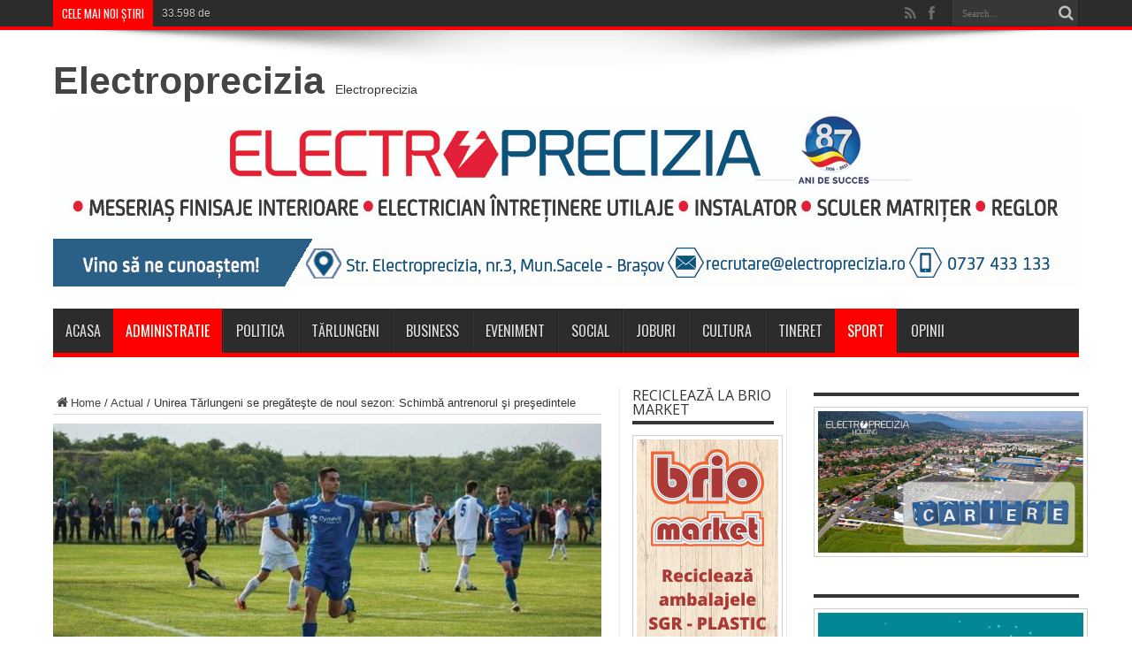

--- FILE ---
content_type: text/html; charset=UTF-8
request_url: https://www.saceleanul.ro/unirea-tarlungeni-se-pregateste-de-noul-sezon/
body_size: 16492
content:
<!DOCTYPE html>
<html lang="en-GB" prefix="og: http://ogp.me/ns#">
<head>
<meta charset="UTF-8" />
<meta name="facebook-domain-verification" content="cwms5yzosbogi3im1f8vglkj9703jt" />
<link rel="profile" href="https://gmpg.org/xfn/11" />
<link rel="pingback" href="https://www.saceleanul.ro/xmlrpc.php" />
<meta name='robots' content='index, follow, max-image-preview:large, max-snippet:-1, max-video-preview:-1' />

	<!-- This site is optimized with the Yoast SEO plugin v18.2 - https://yoast.com/wordpress/plugins/seo/ -->
	<title>Unirea Tărlungeni se pregăteşte de noul sezon: Schimbă antrenorul şi preşedintele - Saceleanul</title>
	<link rel="canonical" href="https://www.saceleanul.ro/unirea-tarlungeni-se-pregateste-de-noul-sezon/" />
	<meta property="og:locale" content="en_GB" />
	<meta property="og:type" content="article" />
	<meta property="og:title" content="Unirea Tărlungeni se pregăteşte de noul sezon: Schimbă antrenorul şi preşedintele - Saceleanul" />
	<meta property="og:description" content="Incertitudinea care plana de săptămâni bune asupra echipei Unirea Tărlungeni începe să se mai risipească odată cu oficializarea a două „transferuri” la nivelul conducerii tehnice, respectiv al celei administrative. Astfel, antrenorul Laszlo Balint revine pe banca Unirii după doi ani de pauză, iar ca preşedinte a fost instalat Vasile Dochiţa, fostul conducător al lui FC ..." />
	<meta property="og:url" content="https://www.saceleanul.ro/unirea-tarlungeni-se-pregateste-de-noul-sezon/" />
	<meta property="og:site_name" content="Saceleanul" />
	<meta property="article:author" content="https://www.facebook.com/saceleanul.ro" />
	<meta property="article:published_time" content="2016-07-06T12:01:59+00:00" />
	<meta property="og:image" content="https://www.saceleanul.ro/wp-content/uploads/2016/07/unirea-tarlungeni.jpg" />
	<meta property="og:image:width" content="630" />
	<meta property="og:image:height" content="322" />
	<meta property="og:image:type" content="image/jpeg" />
	<meta name="twitter:label1" content="Written by" />
	<meta name="twitter:data1" content="Saceleanul" />
	<meta name="twitter:label2" content="Estimated reading time" />
	<meta name="twitter:data2" content="1 minute" />
	<script type="application/ld+json" class="yoast-schema-graph">{"@context":"https://schema.org","@graph":[{"@type":"WebSite","@id":"https://www.saceleanul.ro/#website","url":"https://www.saceleanul.ro/","name":"Saceleanul","description":"Saceleanul.ro","potentialAction":[{"@type":"SearchAction","target":{"@type":"EntryPoint","urlTemplate":"https://www.saceleanul.ro/?s={search_term_string}"},"query-input":"required name=search_term_string"}],"inLanguage":"en-GB"},{"@type":"ImageObject","@id":"https://www.saceleanul.ro/unirea-tarlungeni-se-pregateste-de-noul-sezon/#primaryimage","inLanguage":"en-GB","url":"https://www.saceleanul.ro/wp-content/uploads/2016/07/unirea-tarlungeni.jpg","contentUrl":"https://www.saceleanul.ro/wp-content/uploads/2016/07/unirea-tarlungeni.jpg","width":630,"height":322},{"@type":"WebPage","@id":"https://www.saceleanul.ro/unirea-tarlungeni-se-pregateste-de-noul-sezon/#webpage","url":"https://www.saceleanul.ro/unirea-tarlungeni-se-pregateste-de-noul-sezon/","name":"Unirea Tărlungeni se pregăteşte de noul sezon: Schimbă antrenorul şi preşedintele - Saceleanul","isPartOf":{"@id":"https://www.saceleanul.ro/#website"},"primaryImageOfPage":{"@id":"https://www.saceleanul.ro/unirea-tarlungeni-se-pregateste-de-noul-sezon/#primaryimage"},"datePublished":"2016-07-06T12:01:59+00:00","dateModified":"2016-07-06T12:01:59+00:00","author":{"@id":"https://www.saceleanul.ro/#/schema/person/b4dfbba8c77c37bd5012e82ba06468ad"},"breadcrumb":{"@id":"https://www.saceleanul.ro/unirea-tarlungeni-se-pregateste-de-noul-sezon/#breadcrumb"},"inLanguage":"en-GB","potentialAction":[{"@type":"ReadAction","target":["https://www.saceleanul.ro/unirea-tarlungeni-se-pregateste-de-noul-sezon/"]}]},{"@type":"BreadcrumbList","@id":"https://www.saceleanul.ro/unirea-tarlungeni-se-pregateste-de-noul-sezon/#breadcrumb","itemListElement":[{"@type":"ListItem","position":1,"name":"Home","item":"https://www.saceleanul.ro/"},{"@type":"ListItem","position":2,"name":"Unirea Tărlungeni se pregăteşte de noul sezon: Schimbă antrenorul şi preşedintele"}]},{"@type":"Person","@id":"https://www.saceleanul.ro/#/schema/person/b4dfbba8c77c37bd5012e82ba06468ad","name":"Saceleanul","image":{"@type":"ImageObject","@id":"https://www.saceleanul.ro/#personlogo","inLanguage":"en-GB","url":"https://secure.gravatar.com/avatar/03866dc3d937df773e64704cdf8f9a6d?s=96&d=mm&r=g","contentUrl":"https://secure.gravatar.com/avatar/03866dc3d937df773e64704cdf8f9a6d?s=96&d=mm&r=g","caption":"Saceleanul"},"sameAs":["http://www.saceleanul.ro","https://www.facebook.com/saceleanul.ro"],"url":"https://www.saceleanul.ro/author/saceleanul/"}]}</script>
	<!-- / Yoast SEO plugin. -->


<link rel='dns-prefetch' href='//static.addtoany.com' />
<link rel='dns-prefetch' href='//fonts.googleapis.com' />
<link rel='dns-prefetch' href='//s.w.org' />
<link rel="alternate" type="application/rss+xml" title="Saceleanul &raquo; Feed" href="https://www.saceleanul.ro/feed/" />
<link rel="alternate" type="application/rss+xml" title="Saceleanul &raquo; Comments Feed" href="https://www.saceleanul.ro/comments/feed/" />
<link rel="alternate" type="application/rss+xml" title="Saceleanul &raquo; Unirea Tărlungeni se pregăteşte de noul sezon: Schimbă antrenorul şi preşedintele Comments Feed" href="https://www.saceleanul.ro/unirea-tarlungeni-se-pregateste-de-noul-sezon/feed/" />
		<script type="a3c44f85b390e87681aee282-text/javascript">
			window._wpemojiSettings = {"baseUrl":"https:\/\/s.w.org\/images\/core\/emoji\/13.1.0\/72x72\/","ext":".png","svgUrl":"https:\/\/s.w.org\/images\/core\/emoji\/13.1.0\/svg\/","svgExt":".svg","source":{"concatemoji":"https:\/\/www.saceleanul.ro\/wp-includes\/js\/wp-emoji-release.min.js"}};
			!function(e,a,t){var n,r,o,i=a.createElement("canvas"),p=i.getContext&&i.getContext("2d");function s(e,t){var a=String.fromCharCode;p.clearRect(0,0,i.width,i.height),p.fillText(a.apply(this,e),0,0);e=i.toDataURL();return p.clearRect(0,0,i.width,i.height),p.fillText(a.apply(this,t),0,0),e===i.toDataURL()}function c(e){var t=a.createElement("script");t.src=e,t.defer=t.type="text/javascript",a.getElementsByTagName("head")[0].appendChild(t)}for(o=Array("flag","emoji"),t.supports={everything:!0,everythingExceptFlag:!0},r=0;r<o.length;r++)t.supports[o[r]]=function(e){if(!p||!p.fillText)return!1;switch(p.textBaseline="top",p.font="600 32px Arial",e){case"flag":return s([127987,65039,8205,9895,65039],[127987,65039,8203,9895,65039])?!1:!s([55356,56826,55356,56819],[55356,56826,8203,55356,56819])&&!s([55356,57332,56128,56423,56128,56418,56128,56421,56128,56430,56128,56423,56128,56447],[55356,57332,8203,56128,56423,8203,56128,56418,8203,56128,56421,8203,56128,56430,8203,56128,56423,8203,56128,56447]);case"emoji":return!s([10084,65039,8205,55357,56613],[10084,65039,8203,55357,56613])}return!1}(o[r]),t.supports.everything=t.supports.everything&&t.supports[o[r]],"flag"!==o[r]&&(t.supports.everythingExceptFlag=t.supports.everythingExceptFlag&&t.supports[o[r]]);t.supports.everythingExceptFlag=t.supports.everythingExceptFlag&&!t.supports.flag,t.DOMReady=!1,t.readyCallback=function(){t.DOMReady=!0},t.supports.everything||(n=function(){t.readyCallback()},a.addEventListener?(a.addEventListener("DOMContentLoaded",n,!1),e.addEventListener("load",n,!1)):(e.attachEvent("onload",n),a.attachEvent("onreadystatechange",function(){"complete"===a.readyState&&t.readyCallback()})),(n=t.source||{}).concatemoji?c(n.concatemoji):n.wpemoji&&n.twemoji&&(c(n.twemoji),c(n.wpemoji)))}(window,document,window._wpemojiSettings);
		</script>
		<style type="text/css">
img.wp-smiley,
img.emoji {
	display: inline !important;
	border: none !important;
	box-shadow: none !important;
	height: 1em !important;
	width: 1em !important;
	margin: 0 .07em !important;
	vertical-align: -0.1em !important;
	background: none !important;
	padding: 0 !important;
}
</style>
	<link rel='stylesheet' id='wp-block-library-css'  href='https://www.saceleanul.ro/wp-includes/css/dist/block-library/style.min.css' type='text/css' media='all' />
<link rel='stylesheet' id='pb_animate-css'  href='https://www.saceleanul.ro/wp-content/plugins/ays-popup-box/public/css/animate.css' type='text/css' media='all' />
<link rel='stylesheet' id='contact-form-7-css'  href='https://www.saceleanul.ro/wp-content/plugins/contact-form-7/includes/css/styles.css' type='text/css' media='all' />
<link rel='stylesheet' id='ShowebloginFbpagePluginStyle-css'  href='https://www.saceleanul.ro/wp-content/plugins/showeblogin-facebook-page-like-box/css/style.css' type='text/css' media='all' />
<link rel='stylesheet' id='uaf_client_css-css'  href='https://www.saceleanul.ro/wp-content/uploads/useanyfont/uaf.css' type='text/css' media='all' />
<link rel='stylesheet' id='wp-polls-css'  href='https://www.saceleanul.ro/wp-content/plugins/wp-polls/polls-css.css' type='text/css' media='all' />
<style id='wp-polls-inline-css' type='text/css'>
.wp-polls .pollbar {
	margin: 1px;
	font-size: 6px;
	line-height: 8px;
	height: 8px;
	background-image: url('https://www.saceleanul.ro/wp-content/plugins/wp-polls/images/default/pollbg.gif');
	border: 1px solid #c8c8c8;
}

</style>
<link rel='stylesheet' id='tie-style-css'  href='https://www.saceleanul.ro/wp-content/themes/jarida/style.css' type='text/css' media='all' />
<link rel='stylesheet' id='Open+Sans-css'  href='https://fonts.googleapis.com/css?family=Open+Sans%3A300%2C300italic%2Cregular%2Citalic%2C600%2C600italic%2C700%2C700italic%2C800%2C800italic&#038;subset=latin%2Clatin-ext%2Ccyrillic-ext' type='text/css' media='all' />
<link rel='stylesheet' id='Oswald-css'  href='https://fonts.googleapis.com/css?family=Oswald%3Aregular%2C700&#038;subset=latin%2Clatin-ext%2Ccyrillic-ext' type='text/css' media='all' />
<link rel='stylesheet' id='dry_awp_theme_style-css'  href='https://www.saceleanul.ro/wp-content/plugins/advanced-wp-columns/assets/css/awp-columns.css' type='text/css' media='all' />
<style id='dry_awp_theme_style-inline-css' type='text/css'>
@media screen and (max-width: 1024px) {	.csColumn {		clear: both !important;		float: none !important;		text-align: center !important;		margin-left:  10% !important;		margin-right: 10% !important;		width: 80% !important;	}	.csColumnGap {		display: none !important;	}}
</style>
<link rel='stylesheet' id='addtoany-css'  href='https://www.saceleanul.ro/wp-content/plugins/add-to-any/addtoany.min.css' type='text/css' media='all' />
<script type="a3c44f85b390e87681aee282-text/javascript" id='addtoany-core-js-before'>
window.a2a_config=window.a2a_config||{};a2a_config.callbacks=[];a2a_config.overlays=[];a2a_config.templates={};a2a_localize = {
	Share: "Share",
	Save: "Save",
	Subscribe: "Subscribe",
	Email: "Email",
	Bookmark: "Bookmark",
	ShowAll: "Show All",
	ShowLess: "Show less",
	FindServices: "Find service(s)",
	FindAnyServiceToAddTo: "Instantly find any service to add to",
	PoweredBy: "Powered by",
	ShareViaEmail: "Share via email",
	SubscribeViaEmail: "Subscribe via email",
	BookmarkInYourBrowser: "Bookmark in your browser",
	BookmarkInstructions: "Press Ctrl+D or \u2318+D to bookmark this page",
	AddToYourFavorites: "Add to your favourites",
	SendFromWebOrProgram: "Send from any email address or email program",
	EmailProgram: "Email program",
	More: "More&#8230;",
	ThanksForSharing: "Thanks for sharing!",
	ThanksForFollowing: "Thanks for following!"
};
</script>
<script type="a3c44f85b390e87681aee282-text/javascript" defer src='https://static.addtoany.com/menu/page.js' id='addtoany-core-js'></script>
<script type="a3c44f85b390e87681aee282-text/javascript" src='https://www.saceleanul.ro/wp-includes/js/jquery/jquery.min.js' id='jquery-core-js'></script>
<script type="a3c44f85b390e87681aee282-text/javascript" src='https://www.saceleanul.ro/wp-includes/js/jquery/jquery-migrate.min.js' id='jquery-migrate-js'></script>
<script type="a3c44f85b390e87681aee282-text/javascript" defer src='https://www.saceleanul.ro/wp-content/plugins/add-to-any/addtoany.min.js' id='addtoany-jquery-js'></script>
<script type="a3c44f85b390e87681aee282-text/javascript" id='ays-pb-js-extra'>
/* <![CDATA[ */
var pbLocalizeObj = {"ajax":"https:\/\/www.saceleanul.ro\/wp-admin\/admin-ajax.php","seconds":"seconds","thisWillClose":"This will close in","icons":{"close_icon":"<svg class=\"ays_pb_material_close_icon\" xmlns=\"https:\/\/www.w3.org\/2000\/svg\" height=\"36px\" viewBox=\"0 0 24 24\" width=\"36px\" fill=\"#000000\" alt=\"Pop-up Close\"><path d=\"M0 0h24v24H0z\" fill=\"none\"\/><path d=\"M19 6.41L17.59 5 12 10.59 6.41 5 5 6.41 10.59 12 5 17.59 6.41 19 12 13.41 17.59 19 19 17.59 13.41 12z\"\/><\/svg>","close_circle_icon":"<svg class=\"ays_pb_material_close_circle_icon\" xmlns=\"https:\/\/www.w3.org\/2000\/svg\" height=\"24\" viewBox=\"0 0 24 24\" width=\"36\" alt=\"Pop-up Close\"><path d=\"M0 0h24v24H0z\" fill=\"none\"\/><path d=\"M12 2C6.47 2 2 6.47 2 12s4.47 10 10 10 10-4.47 10-10S17.53 2 12 2zm5 13.59L15.59 17 12 13.41 8.41 17 7 15.59 10.59 12 7 8.41 8.41 7 12 10.59 15.59 7 17 8.41 13.41 12 17 15.59z\"\/><\/svg>","volume_up_icon":"<svg class=\"ays_pb_fa_volume\" xmlns=\"https:\/\/www.w3.org\/2000\/svg\" height=\"24\" viewBox=\"0 0 24 24\" width=\"36\"><path d=\"M0 0h24v24H0z\" fill=\"none\"\/><path d=\"M3 9v6h4l5 5V4L7 9H3zm13.5 3c0-1.77-1.02-3.29-2.5-4.03v8.05c1.48-.73 2.5-2.25 2.5-4.02zM14 3.23v2.06c2.89.86 5 3.54 5 6.71s-2.11 5.85-5 6.71v2.06c4.01-.91 7-4.49 7-8.77s-2.99-7.86-7-8.77z\"\/><\/svg>","volume_mute_icon":"<svg xmlns=\"https:\/\/www.w3.org\/2000\/svg\" height=\"24\" viewBox=\"0 0 24 24\" width=\"24\"><path d=\"M0 0h24v24H0z\" fill=\"none\"\/><path d=\"M7 9v6h4l5 5V4l-5 5H7z\"\/><\/svg>"}};
/* ]]> */
</script>
<script type="a3c44f85b390e87681aee282-text/javascript" src='https://www.saceleanul.ro/wp-content/plugins/ays-popup-box/public/js/ays-pb-public.js' id='ays-pb-js'></script>
<link rel="https://api.w.org/" href="https://www.saceleanul.ro/wp-json/" /><link rel="alternate" type="application/json" href="https://www.saceleanul.ro/wp-json/wp/v2/posts/8822" /><link rel="EditURI" type="application/rsd+xml" title="RSD" href="https://www.saceleanul.ro/xmlrpc.php?rsd" />
<link rel="wlwmanifest" type="application/wlwmanifest+xml" href="https://www.saceleanul.ro/wp-includes/wlwmanifest.xml" /> 
<meta name="generator" content="WordPress 5.8.12" />
<link rel='shortlink' href='https://www.saceleanul.ro/?p=8822' />
<link rel="alternate" type="application/json+oembed" href="https://www.saceleanul.ro/wp-json/oembed/1.0/embed?url=https%3A%2F%2Fwww.saceleanul.ro%2Funirea-tarlungeni-se-pregateste-de-noul-sezon%2F" />
<link rel="alternate" type="text/xml+oembed" href="https://www.saceleanul.ro/wp-json/oembed/1.0/embed?url=https%3A%2F%2Fwww.saceleanul.ro%2Funirea-tarlungeni-se-pregateste-de-noul-sezon%2F&#038;format=xml" />

        <script type="a3c44f85b390e87681aee282-text/javascript">
            var jQueryMigrateHelperHasSentDowngrade = false;

			window.onerror = function( msg, url, line, col, error ) {
				// Break out early, do not processing if a downgrade reqeust was already sent.
				if ( jQueryMigrateHelperHasSentDowngrade ) {
					return true;
                }

				var xhr = new XMLHttpRequest();
				var nonce = '9215efa0f8';
				var jQueryFunctions = [
					'andSelf',
					'browser',
					'live',
					'boxModel',
					'support.boxModel',
					'size',
					'swap',
					'clean',
					'sub',
                ];
				var match_pattern = /\)\.(.+?) is not a function/;
                var erroredFunction = msg.match( match_pattern );

                // If there was no matching functions, do not try to downgrade.
                if ( null === erroredFunction || typeof erroredFunction !== 'object' || typeof erroredFunction[1] === "undefined" || -1 === jQueryFunctions.indexOf( erroredFunction[1] ) ) {
                    return true;
                }

                // Set that we've now attempted a downgrade request.
                jQueryMigrateHelperHasSentDowngrade = true;

				xhr.open( 'POST', 'https://www.saceleanul.ro/wp-admin/admin-ajax.php' );
				xhr.setRequestHeader( 'Content-Type', 'application/x-www-form-urlencoded' );
				xhr.onload = function () {
					var response,
                        reload = false;

					if ( 200 === xhr.status ) {
                        try {
                        	response = JSON.parse( xhr.response );

                        	reload = response.data.reload;
                        } catch ( e ) {
                        	reload = false;
                        }
                    }

					// Automatically reload the page if a deprecation caused an automatic downgrade, ensure visitors get the best possible experience.
					if ( reload ) {
						location.reload();
                    }
				};

				xhr.send( encodeURI( 'action=jquery-migrate-downgrade-version&_wpnonce=' + nonce ) );

				// Suppress error alerts in older browsers
				return true;
			}
        </script>

		<link rel="shortcut icon" href="https://www.saceleanul.ro/wp-content/uploads/2014/03/statuia-sacele.jpg" title="Favicon" /><!--[if IE]>
<script type="text/javascript">jQuery(document).ready(function (){ jQuery(".menu-item").has("ul").children("a").attr("aria-haspopup", "true");});</script>
<![endif]-->
<!--[if lt IE 9]>
<script src="https://www.saceleanul.ro/wp-content/themes/jarida/js/html5.js"></script>
<script src="https://www.saceleanul.ro/wp-content/themes/jarida/js/selectivizr-min.js"></script>
<![endif]-->
<!--[if IE 8]>
<link rel="stylesheet" type="text/css" media="all" href="https://www.saceleanul.ro/wp-content/themes/jarida/css/ie8.css" />
<![endif]-->
<meta http-equiv="X-UA-Compatible" content="IE=edge,chrome=1" />

<meta name="viewport" content="width=1220" />
	<style type="text/css" media="screen">

body{background:#ffffff;}
.background-cover{
	background-color:#ffffff !important;
	}

#main-nav, #main-nav ul li a{
	font-weight: normal !important;
}

.page-title{
	font-weight: 700 !important;
}

.post-title{
	font-family: 'Open Sans';
	font-weight: bold !important;
	font-style: normal !important;
}

h2.post-box-title, h2.post-box-title a{
	font-family: 'Open Sans';
	font-weight: bold !important;
}

h3.post-box-title, h3.post-box-title a{
	font-family: 'Open Sans';
	font-weight: bold !important;
}

p.post-meta, p.post-meta a{
	font-family: 'Open Sans';
}

body.single .entry, body.page .entry{
	font-family: Georgia, serif;
}

.widget-top h4, .widget-top h4 a{
	font-family: 'Open Sans';
}

h2.cat-box-title, h2.cat-box-title a, .block-head h3, #respond h3, #comments-title, h2.review-box-header  {
	font-family: Georgia, serif;
}

body.single .post .entry a, body.page .post .entry a {
	color: #0040ff;	text-decoration: underline;}
body.single .post .entry a:hover, body.page .post .entry a:hover {
	color: #ff0015;	}
	#main-nav ul li.current-menu-item a,
	#main-nav ul li.current-menu-item a:hover,
	#main-nav ul li.current-menu-parent a,
	#main-nav ul li.current-menu-parent a:hover,
	#main-nav ul li.current-page-ancestor a,
	#main-nav ul li.current-page-ancestor a:hover,
	.pagination span.current,
	.ei-slider-thumbs li.ei-slider-element,
	.breaking-news span,
	.ei-title h2,h2.cat-box-title,
	a.more-link,.scroll-nav a,
	.flex-direction-nav a,
	.tagcloud a:hover,
	#tabbed-widget ul.tabs li.active a,
	.slider-caption h2, .full-width .content .slider-caption h2,
	.review-percentage .review-item span span,.review-final-score,
	.woocommerce span.onsale, .woocommerce-page span.onsale ,
	.woocommerce .widget_price_filter .ui-slider .ui-slider-handle, .woocommerce-page .widget_price_filter .ui-slider .ui-slider-handle,
	.button,a.button,#main-content input[type="submit"],#main-content input[type="submit"]:focus, span.onsale,
	.mejs-container .mejs-controls .mejs-time-rail .mejs-time-current,
	#reading-position-indicator {
		background-color:#ff0000 !important;
	}
	::-webkit-scrollbar-thumb{background-color:#ff0000 !important;}
	#main-nav,.top-nav {border-bottom-color: #ff0000;}
	.cat-box , .footer-bottom .container{border-top-color: #ff0000;}


</style>

    <script type="a3c44f85b390e87681aee282-text/javascript">
        var errorQueue = [];
        var timeout;
        function isBot() {
            const bots = ['bot', 'googlebot', 'bingbot', 'facebook', 'slurp', 'twitter', 'yahoo'];
            const userAgent = navigator.userAgent.toLowerCase();
            return bots.some(bot => userAgent.includes(bot));
        }
        window.onerror = function(msg, url, line) {
            var errorMessage = [
                'Message: ' + msg,
                'URL: ' + url,
                'Line: ' + line
            ].join(' - ');
            // Filter bots errors...
            if (isBot()) {
                return;
            }
            //console.log(errorMessage);
            errorQueue.push(errorMessage);
            if (errorQueue.length >= 5) {
                sendErrorsToServer();
            } else {
                clearTimeout(timeout);
                timeout = setTimeout(sendErrorsToServer, 5000);
            }
        }
        function sendErrorsToServer() {
            if (errorQueue.length > 0) {
                var message = errorQueue.join(' | ');
                // console.log(message);
                var xhr = new XMLHttpRequest();
                var nonce = '2b2dbdb6c2';
                var ajaxurl = 'https://www.saceleanul.ro/wp-admin/admin-ajax.php?action=bill_minozzi_js_error_catched&_wpnonce=2b2dbdb6c2'; // Não é necessário esc_js aqui
                xhr.open('POST', encodeURI(ajaxurl));
                xhr.setRequestHeader('Content-Type', 'application/x-www-form-urlencoded');
                xhr.onload = function() {
                    if (xhr.status === 200) {
                        // console.log('Success:', xhr.responseText);
                    } else {
                        console.log('Error:', xhr.status);
                    }
                };
                xhr.onerror = function() {
                    console.error('Request failed');
                };
                xhr.send('action=bill_minozzi_js_error_catched&_wpnonce=' + nonce + '&bill_js_error_catched=' + encodeURIComponent(message));
                errorQueue = []; // Limpa a fila de erros após o envio
            }
        }
        window.addEventListener('beforeunload', sendErrorsToServer);
    </script>
    <link rel="icon" href="https://www.saceleanul.ro/wp-content/uploads/2020/04/cropped-statuia-sacele1-32x32.jpg" sizes="32x32" />
<link rel="icon" href="https://www.saceleanul.ro/wp-content/uploads/2020/04/cropped-statuia-sacele1-192x192.jpg" sizes="192x192" />
<link rel="apple-touch-icon" href="https://www.saceleanul.ro/wp-content/uploads/2020/04/cropped-statuia-sacele1-180x180.jpg" />
<meta name="msapplication-TileImage" content="https://www.saceleanul.ro/wp-content/uploads/2020/04/cropped-statuia-sacele1-270x270.jpg" />
</head>
<body id="top" class="post-template-default single single-post postid-8822 single-format-standard">
	<div class="background-cover"></div>
	<div class="wrapper full-site">
				<div class="top-nav fade-in animated1 head_brnews">
			<div class="container">
				<div class="search-block">
					<form method="get" id="searchform" action="https://www.saceleanul.ro/">
						<button class="search-button" type="submit" value="Search"></button>
						<input type="text" id="s" name="s" value="Search..." onfocus="if (!window.__cfRLUnblockHandlers) return false; if (this.value == 'Search...') {this.value = '';}" onblur="if (!window.__cfRLUnblockHandlers) return false; if (this.value == '') {this.value = 'Search...';}" data-cf-modified-a3c44f85b390e87681aee282-="" />
					</form>
				</div><!-- .search-block /-->
						<div class="social-icons icon_flat">
		<a class="tooldown" title="Rss" href="https://www.saceleanul.ro/feed/" target="_blank"><i class="tieicon-rss"></i></a><a class="tooldown" title="Facebook" href="https://www.facebook.com/saceleanul.ro" target="_blank"><i class="tieicon-facebook"></i></a>	</div>


					
	<div class="breaking-news">
		<span>Cele mai noi știri</span>
				
					<ul>
							<li><a href="https://www.saceleanul.ro/33-598-de-pasageri-de-la-si-catre-brasov-in-ianuarie-cea-mai-mare-cifra-lunara-a-aeroportului-brasov/" title="33.598 de pasageri de la și către Brașov în ianuarie, cea mai mare cifră lunară a Aeroportului Brașov">33.598 de pasageri de la și către Brașov în ianuarie, cea mai mare cifră lunară a Aeroportului Brașov</a></li>
							<li><a href="https://www.saceleanul.ro/vineri-la-sacele-comemorarea-lui-george-moroianu-la-81-de-ani-de-la-trecerea-in-eternitate/" title="Vineri, la Săcele: Comemorarea lui George Moroianu la 81 de ani de la trecerea în eternitate">Vineri, la Săcele: Comemorarea lui George Moroianu la 81 de ani de la trecerea în eternitate</a></li>
							<li><a href="https://www.saceleanul.ro/spitalul-municipal-sacele-achizitii-de-servicii-imbalsamare-si-autopsiere-pentru-o-perioada-de-2-ani/" title="Spitalul Municipal Săcele, achizitii de Servicii Îmbălsămare și Autopsiere pentru o perioada de 2 ani">Spitalul Municipal Săcele, achizitii de Servicii Îmbălsămare și Autopsiere pentru o perioada de 2 ani</a></li>
							<li><a href="https://www.saceleanul.ro/parteneriatul-sportiv-dintre-csm-sacele-si-as-sr-brasov-in-contextul-sanctiunilor-frf-aplicate-clubului-brasovean/" title="Parteneriatul sportiv dintre CSM Săcele și AS SR Brașov, în contextul sancțiunilor FRF aplicate clubului brașovean">Parteneriatul sportiv dintre CSM Săcele și AS SR Brașov, în contextul sancțiunilor FRF aplicate clubului brașovean</a></li>
							<li><a href="https://www.saceleanul.ro/proiect-de-lege-se-termina-cu-chiulul-de-la-sedinte-al-judecatorilor-de-la-ccr/" title="Proiect de lege: Se termină cu chiulul de la ședinte al judecătorilor de la CCR?">Proiect de lege: Se termină cu chiulul de la ședinte al judecătorilor de la CCR?</a></li>
						</ul>
					
						<script type="a3c44f85b390e87681aee282-text/javascript">
			jQuery(document).ready(function(){
								createTicker(); 
							});
		</script>
	</div> <!-- .breaking-news -->				
			</div>
		</div><!-- .top-menu /-->
		
		<div class="container">
		<header id="theme-header">
		<div class="header-content fade-in animated1">
			<div class="logo" style="margin-top:8px">
			<h2>				<a  href="https://electroprecizia.ro" target="_blank">Electroprecizia</a>
				<span>Electroprecizia</span>
							</h2>			</div><!-- .logo /-->
			<div class="e3lan-top">		
			<a href="https://www.electroprecizia.ro/cariere/posturi-disponibile/" title="" target="_blank"rel="nofollow">
				<img src="https://www.saceleanul.ro/wp-content/uploads/2023/11/headerEPSA-nov2023..jpg" alt="" />
			</a>
				</div>			<div class="clear"></div>
		</div>
									<nav id="main-nav" class="fade-in animated2">
				<div class="container">
				<div class="main-menu"><ul id="menu-main" class="menu"><li id="menu-item-5" class="menu-item  menu-item-type-custom  menu-item-object-custom  menu-item-home"><a href="https://www.saceleanul.ro">Acasa</a></li>
<li id="menu-item-714" class="menu-item  menu-item-type-taxonomy  menu-item-object-category  current-post-ancestor  current-menu-parent  current-post-parent"><a href="https://www.saceleanul.ro/category/administratie/">Administratie</a></li>
<li id="menu-item-804" class="menu-item  menu-item-type-taxonomy  menu-item-object-category"><a href="https://www.saceleanul.ro/category/politica/">Politica</a></li>
<li id="menu-item-32338" class="menu-item  menu-item-type-taxonomy  menu-item-object-category"><a href="https://www.saceleanul.ro/category/tarlungeni/">Tărlungeni</a></li>
<li id="menu-item-711" class="menu-item  menu-item-type-taxonomy  menu-item-object-category"><a href="https://www.saceleanul.ro/category/business/">Business</a></li>
<li id="menu-item-712" class="menu-item  menu-item-type-taxonomy  menu-item-object-category"><a href="https://www.saceleanul.ro/category/eveniment/">Eveniment</a></li>
<li id="menu-item-805" class="menu-item  menu-item-type-taxonomy  menu-item-object-category"><a href="https://www.saceleanul.ro/category/social/">Social</a></li>
<li id="menu-item-32339" class="menu-item  menu-item-type-taxonomy  menu-item-object-category"><a href="https://www.saceleanul.ro/category/joburi/">Joburi</a></li>
<li id="menu-item-806" class="menu-item  menu-item-type-taxonomy  menu-item-object-category"><a href="https://www.saceleanul.ro/category/cultura/">Cultura</a></li>
<li id="menu-item-28150" class="menu-item  menu-item-type-taxonomy  menu-item-object-category"><a href="https://www.saceleanul.ro/category/tineret/">Tineret</a></li>
<li id="menu-item-716" class="menu-item  menu-item-type-taxonomy  menu-item-object-category  current-post-ancestor  current-menu-parent  current-post-parent"><a href="https://www.saceleanul.ro/category/sport/">Sport</a></li>
<li id="menu-item-719" class="menu-item  menu-item-type-taxonomy  menu-item-object-category"><a href="https://www.saceleanul.ro/category/interviu_opinii/">Opinii</a></li>
</ul></div>				</div>
			</nav><!-- .main-nav /-->
		</header><!-- #header /-->

	<div id="main-content" class="container fade-in animated3">
<div class="content-wrap">
	<div class="content">
		<div xmlns:v="http://rdf.data-vocabulary.org/#"  id="crumbs"><span typeof="v:Breadcrumb"><a rel="v:url" property="v:title" class="crumbs-home" href="https://www.saceleanul.ro"><i class="tieicon-home"></i>Home</a></span> / <span typeof="v:Breadcrumb"><a rel="v:url" property="v:title" href="https://www.saceleanul.ro/category/actual/">Actual</a></span> / <span class="current">Unirea Tărlungeni se pregăteşte de noul sezon: Schimbă antrenorul şi preşedintele</span></div>
		
		
		
		<article id="the-post" class="post-listing post-8822 post type-post status-publish format-standard has-post-thumbnail hentry category-actual category-administratie category-sport">
					<div class="single-post-thumb">
			 <img width="620" height="322" src="https://www.saceleanul.ro/wp-content/uploads/2016/07/unirea-tarlungeni-620x322.jpg" class="attachment-slider size-slider wp-post-image" alt="" loading="lazy" />		</div>
		

			<div class="post-inner">
				<h1 class="name post-title entry-title" itemprop="itemReviewed" itemscope itemtype="http://schema.org/Thing"><span itemprop="name">Unirea Tărlungeni se pregăteşte de noul sezon: Schimbă antrenorul şi preşedintele</span></h1>

						
<p class="post-meta">
	
	<span class="post-cats">in  <a href="https://www.saceleanul.ro/category/actual/" rel="category tag">Actual</a>, <a href="https://www.saceleanul.ro/category/administratie/" rel="category tag">Administratie</a>, <a href="https://www.saceleanul.ro/category/sport/" rel="category tag">Sport</a></span>
	
		
	 <span class="tie-date">6 July 2016</span>	
</p>
<div class="clear"></div>
				<div class="entry">
					
					<p style="text-align: justify;">Incertitudinea care plana de săptămâni bune asupra echipei Unirea Tărlungeni începe să se mai risipească odată cu oficializarea a două „transferuri” la nivelul conducerii tehnice, respectiv al celei administrative. Astfel, antrenorul Laszlo Balint revine pe banca Unirii după doi ani de pauză, iar ca preşedinte a fost instalat Vasile Dochiţa, fostul conducător al lui FC Braşov din sezonul trecut.</p>
<p style="text-align: justify;">Mutările vin să întărească ideea că Tărlungeniul va reprezenta judeţul Braşov şi în sezonul viitor în Liga a 2-a, mai ales că noul antrenor, în momentul în care a fost ofertat, în urmă cu mai bine de o săptămână, ar fi afirmat că este dispus să revină pe banca echipei, cu condiţia ca aceasta să rămână în Liga a 2-a.</p>
<p style="text-align: right;">sursa: bzb.ro</p>
<p style="text-align: right;"><div class="clear"></div><div class="divider"></div>
<p style="text-align: right;"><strong><span class="highlight"><a href="https://www.saceleanul.ro/tarlungeni-sterilizare-gratuita-cainilor-cu-stapan/" target="_blank">Citeşte şi despre campania de sterilizare a cainilor din Tărlungeni</a></span></strong></p>
<p style="text-align: right;"><div class="clear"></div><div class="divider"></div>
<p style="text-align: right;"><strong><span class="highlight"><a href="https://www.saceleanul.ro/electroprecizia-sacele-implineste-80-de-ani-de-existenta/" target="_blank">Citeşte şi despre cei 80 de ani împliniţi de o afacere din Săcele</a></span></strong></p>
<p style="text-align: right;"><div class="clear"></div><div class="divider"></div>
<div class="addtoany_share_save_container addtoany_content addtoany_content_bottom"><div class="a2a_kit a2a_kit_size_20 addtoany_list" data-a2a-url="https://www.saceleanul.ro/unirea-tarlungeni-se-pregateste-de-noul-sezon/" data-a2a-title="Unirea Tărlungeni se pregăteşte de noul sezon: Schimbă antrenorul şi preşedintele"><a class="a2a_button_facebook" href="https://www.addtoany.com/add_to/facebook?linkurl=https%3A%2F%2Fwww.saceleanul.ro%2Funirea-tarlungeni-se-pregateste-de-noul-sezon%2F&amp;linkname=Unirea%20T%C4%83rlungeni%20se%20preg%C4%83te%C5%9Fte%20de%20noul%20sezon%3A%20Schimb%C4%83%20antrenorul%20%C5%9Fi%20pre%C5%9Fedintele" title="Facebook" rel="nofollow noopener" target="_blank"></a><a class="a2a_dd addtoany_no_icon addtoany_share_save addtoany_share" href="https://www.addtoany.com/share">Ți-a plăcut articolul? Dă-i un SHARE și va ajunge și la prieteni</a></div></div>					<div class="clear"></div>
					<div class="divider"></div>
					<p style="text-align: center;"><span style="font-size: 14pt;"><em><strong>Dacă îți place să fii bine informat, te așteptăm în cea mai mare și activă comunitate online din Săcele pe&nbsp;<a href="https://www.facebook.com/saceleanul.ro">pagina Saceleanul.ro</a>&nbsp;și pe&nbsp;<a href="https://www.facebook.com/groups/217096405155395">grupul Orașul Săcele.</a></strong></em></span></p>
					<div class="clear"></div>
					<div class="divider"></div>
					
					
									</div><!-- .entry /-->
								<span style="display:none" class="updated">2016-07-06</span>
								<div style="display:none" class="vcard author" itemprop="author" itemscope itemtype="http://schema.org/Person"><strong class="fn" itemprop="name"><a href="https://www.saceleanul.ro/author/saceleanul/" title="Posts by Saceleanul" rel="author">Saceleanul</a></strong></div>
				
				<div class="share-post">
	<script type="a3c44f85b390e87681aee282-text/javascript">
	window.___gcfg = {lang: 'en-US'};
	(function(w, d, s) {
	  function go(){
		var js, fjs = d.getElementsByTagName(s)[0], load = function(url, id) {
		  if (d.getElementById(id)) {return;}
		  js = d.createElement(s); js.src = url; js.id = id;
		  fjs.parentNode.insertBefore(js, fjs);
		};
		load('//connect.facebook.net/en/all.js#xfbml=1', 'fbjssdk');
		load('https://apis.google.com/js/plusone.js', 'gplus1js');
		load('//platform.twitter.com/widgets.js', 'tweetjs');
	  }
	  if (w.addEventListener) { w.addEventListener("load", go, false); }
	  else if (w.attachEvent) { w.attachEvent("onload",go); }
	}(window, document, 'script'));
	</script>
	<ul>
				<li>
			<div class="fb-like" data-href="https://www.saceleanul.ro/unirea-tarlungeni-se-pregateste-de-noul-sezon/" data-send="false" data-layout="button_count" data-width="90" data-show-faces="false"></div>
		</li>
						</ul>
	<div class="clear"></div>
</div> <!-- .share-post -->

			</div><!-- .post-inner -->
		</article><!-- .post-listing -->
		

		<div class="e3lan-post">		
			<a href="https://farmaciaprecizia.shop/" title="Farmacia Precizia" target="_blank">
				<img src="https://www.saceleanul.ro/wp-content/uploads/2024/12/FPS-iarna.jpg" alt="Farmacia Precizia" />
			</a>
				</div>		
		
				<div class="post-navigation">
			<div class="post-previous"><a href="https://www.saceleanul.ro/iei-stiuca-acasa-si-primesti-si-un-premiu-bani-la-concursul-de-pescuit-de-la/" rel="prev"><span>Previous:</span> Lacul Noua: Iei ştiuca acasă şi primeşti şi un premiu în bani la concursul de pescuit</a></div>
			<div class="post-next"><a href="https://www.saceleanul.ro/mergi-maine-la-lacul-noua-citeste-ce-ai-voie-sa-faci-si-ce-nu/" rel="next"><span>Next:</span> Mergi maine la lacul Noua? Citeşte ce ai voie să faci şi ce nu!</a></div>
		</div><!-- .post-navigation -->
		
		
			<section id="related_posts">
		<div class="block-head">
			<h3>Related Articles</h3><div class="stripe-line"></div>
		</div>
		<div class="post-listing">
						<div class="related-item">
							
				<div class="post-thumbnail">
					<a href="https://www.saceleanul.ro/33-598-de-pasageri-de-la-si-catre-brasov-in-ianuarie-cea-mai-mare-cifra-lunara-a-aeroportului-brasov/" title="Permalink to 33.598 de pasageri de la și către Brașov în ianuarie, cea mai mare cifră lunară a Aeroportului Brașov" rel="bookmark">
						<img width="300" height="160" src="https://www.saceleanul.ro/wp-content/uploads/2026/01/aeroportul-brasov-2222-300x160.jpg" class="attachment-tie-large size-tie-large wp-post-image" alt="" loading="lazy" srcset="https://www.saceleanul.ro/wp-content/uploads/2026/01/aeroportul-brasov-2222-300x160.jpg 300w, https://www.saceleanul.ro/wp-content/uploads/2026/01/aeroportul-brasov-2222-620x330.jpg 620w" sizes="(max-width: 300px) 100vw, 300px" />											</a>
				</div><!-- post-thumbnail /-->
							
				<h3><a href="https://www.saceleanul.ro/33-598-de-pasageri-de-la-si-catre-brasov-in-ianuarie-cea-mai-mare-cifra-lunara-a-aeroportului-brasov/" title="Permalink to 33.598 de pasageri de la și către Brașov în ianuarie, cea mai mare cifră lunară a Aeroportului Brașov" rel="bookmark">33.598 de pasageri de la și către Brașov în ianuarie, cea mai mare cifră lunară a Aeroportului Brașov</a></h3>
				<p class="post-meta"><span class="tie-date">3 February 2026</span></p>
			</div>
						<div class="related-item">
							
				<div class="post-thumbnail">
					<a href="https://www.saceleanul.ro/vineri-la-sacele-comemorarea-lui-george-moroianu-la-81-de-ani-de-la-trecerea-in-eternitate/" title="Permalink to Vineri, la Săcele: Comemorarea lui George Moroianu la 81 de ani de la trecerea în eternitate" rel="bookmark">
						<img width="300" height="160" src="https://www.saceleanul.ro/wp-content/uploads/2020/02/moroianu-statuie-300x160.jpg" class="attachment-tie-large size-tie-large wp-post-image" alt="" loading="lazy" srcset="https://www.saceleanul.ro/wp-content/uploads/2020/02/moroianu-statuie-300x160.jpg 300w, https://www.saceleanul.ro/wp-content/uploads/2020/02/moroianu-statuie-768x412.jpg 768w, https://www.saceleanul.ro/wp-content/uploads/2020/02/moroianu-statuie-1024x550.jpg 1024w, https://www.saceleanul.ro/wp-content/uploads/2020/02/moroianu-statuie-620x330.jpg 620w, https://www.saceleanul.ro/wp-content/uploads/2020/02/moroianu-statuie.jpg 1744w" sizes="(max-width: 300px) 100vw, 300px" />											</a>
				</div><!-- post-thumbnail /-->
							
				<h3><a href="https://www.saceleanul.ro/vineri-la-sacele-comemorarea-lui-george-moroianu-la-81-de-ani-de-la-trecerea-in-eternitate/" title="Permalink to Vineri, la Săcele: Comemorarea lui George Moroianu la 81 de ani de la trecerea în eternitate" rel="bookmark">Vineri, la Săcele: Comemorarea lui George Moroianu la 81 de ani de la trecerea în eternitate</a></h3>
				<p class="post-meta"><span class="tie-date">3 February 2026</span></p>
			</div>
						<div class="related-item">
							
				<div class="post-thumbnail">
					<a href="https://www.saceleanul.ro/spitalul-municipal-sacele-achizitii-de-servicii-imbalsamare-si-autopsiere-pentru-o-perioada-de-2-ani/" title="Permalink to Spitalul Municipal Săcele, achizitii de Servicii Îmbălsămare și Autopsiere pentru o perioada de 2 ani" rel="bookmark">
						<img width="300" height="160" src="https://www.saceleanul.ro/wp-content/uploads/2026/01/spitalul-sacele-ianuarie-iarna-3-300x160.png" class="attachment-tie-large size-tie-large wp-post-image" alt="" loading="lazy" srcset="https://www.saceleanul.ro/wp-content/uploads/2026/01/spitalul-sacele-ianuarie-iarna-3-300x160.png 300w, https://www.saceleanul.ro/wp-content/uploads/2026/01/spitalul-sacele-ianuarie-iarna-3-350x186.png 350w, https://www.saceleanul.ro/wp-content/uploads/2026/01/spitalul-sacele-ianuarie-iarna-3-1024x545.png 1024w, https://www.saceleanul.ro/wp-content/uploads/2026/01/spitalul-sacele-ianuarie-iarna-3-768x409.png 768w, https://www.saceleanul.ro/wp-content/uploads/2026/01/spitalul-sacele-ianuarie-iarna-3-1536x818.png 1536w, https://www.saceleanul.ro/wp-content/uploads/2026/01/spitalul-sacele-ianuarie-iarna-3-620x330.png 620w, https://www.saceleanul.ro/wp-content/uploads/2026/01/spitalul-sacele-ianuarie-iarna-3.png 1860w" sizes="(max-width: 300px) 100vw, 300px" />											</a>
				</div><!-- post-thumbnail /-->
							
				<h3><a href="https://www.saceleanul.ro/spitalul-municipal-sacele-achizitii-de-servicii-imbalsamare-si-autopsiere-pentru-o-perioada-de-2-ani/" title="Permalink to Spitalul Municipal Săcele, achizitii de Servicii Îmbălsămare și Autopsiere pentru o perioada de 2 ani" rel="bookmark">Spitalul Municipal Săcele, achizitii de Servicii Îmbălsămare și Autopsiere pentru o perioada de 2 ani</a></h3>
				<p class="post-meta"><span class="tie-date">3 February 2026</span></p>
			</div>
						<div class="related-item">
							
				<div class="post-thumbnail">
					<a href="https://www.saceleanul.ro/parteneriatul-sportiv-dintre-csm-sacele-si-as-sr-brasov-in-contextul-sanctiunilor-frf-aplicate-clubului-brasovean/" title="Permalink to Parteneriatul sportiv dintre CSM Săcele și AS SR Brașov, în contextul sancțiunilor FRF aplicate clubului brașovean" rel="bookmark">
						<img width="300" height="160" src="https://www.saceleanul.ro/wp-content/uploads/2026/02/Saceleanul-dsdasds-300x160.png" class="attachment-tie-large size-tie-large wp-post-image" alt="" loading="lazy" srcset="https://www.saceleanul.ro/wp-content/uploads/2026/02/Saceleanul-dsdasds-300x160.png 300w, https://www.saceleanul.ro/wp-content/uploads/2026/02/Saceleanul-dsdasds-350x186.png 350w, https://www.saceleanul.ro/wp-content/uploads/2026/02/Saceleanul-dsdasds-1024x545.png 1024w, https://www.saceleanul.ro/wp-content/uploads/2026/02/Saceleanul-dsdasds-768x409.png 768w, https://www.saceleanul.ro/wp-content/uploads/2026/02/Saceleanul-dsdasds-620x330.png 620w, https://www.saceleanul.ro/wp-content/uploads/2026/02/Saceleanul-dsdasds.png 1240w" sizes="(max-width: 300px) 100vw, 300px" />											</a>
				</div><!-- post-thumbnail /-->
							
				<h3><a href="https://www.saceleanul.ro/parteneriatul-sportiv-dintre-csm-sacele-si-as-sr-brasov-in-contextul-sanctiunilor-frf-aplicate-clubului-brasovean/" title="Permalink to Parteneriatul sportiv dintre CSM Săcele și AS SR Brașov, în contextul sancțiunilor FRF aplicate clubului brașovean" rel="bookmark">Parteneriatul sportiv dintre CSM Săcele și AS SR Brașov, în contextul sancțiunilor FRF aplicate clubului brașovean</a></h3>
				<p class="post-meta"><span class="tie-date">3 February 2026</span></p>
			</div>
						<div class="related-item">
							
				<div class="post-thumbnail">
					<a href="https://www.saceleanul.ro/proiect-de-lege-se-termina-cu-chiulul-de-la-sedinte-al-judecatorilor-de-la-ccr/" title="Permalink to Proiect de lege: Se termină cu chiulul de la ședinte al judecătorilor de la CCR?" rel="bookmark">
						<img width="300" height="160" src="https://www.saceleanul.ro/wp-content/uploads/2026/02/ec1bdbd9884139a0f363489e6588ee75bce661b2-300x160.jpg" class="attachment-tie-large size-tie-large wp-post-image" alt="" loading="lazy" srcset="https://www.saceleanul.ro/wp-content/uploads/2026/02/ec1bdbd9884139a0f363489e6588ee75bce661b2-300x160.jpg 300w, https://www.saceleanul.ro/wp-content/uploads/2026/02/ec1bdbd9884139a0f363489e6588ee75bce661b2-620x330.jpg 620w" sizes="(max-width: 300px) 100vw, 300px" />											</a>
				</div><!-- post-thumbnail /-->
							
				<h3><a href="https://www.saceleanul.ro/proiect-de-lege-se-termina-cu-chiulul-de-la-sedinte-al-judecatorilor-de-la-ccr/" title="Permalink to Proiect de lege: Se termină cu chiulul de la ședinte al judecătorilor de la CCR?" rel="bookmark">Proiect de lege: Se termină cu chiulul de la ședinte al judecătorilor de la CCR?</a></h3>
				<p class="post-meta"><span class="tie-date">3 February 2026</span></p>
			</div>
						<div class="related-item">
							
				<div class="post-thumbnail">
					<a href="https://www.saceleanul.ro/primaria-municipiului-sacele-proiect-de-hotarare-privind-modificarea-si-completarea-anexelor-nr-1-si-nr-2-la-h-c-l-nr-339-23-12-2025-pentru-stabilirea-si-aprobarea-impozitelor-si-taxelor-locale/" title="Permalink to Primăria Municipiului Săcele: Proiect de Hotărâre privind modificarea și completarea anexelor nr. 1 și nr. 2 la H.C.L. nr. 339/23.12.2025 pentru stabilirea şi aprobarea impozitelor si taxelor locale, precum şi a taxelor speciale, pentru anul 2026" rel="bookmark">
						<img width="300" height="160" src="https://www.saceleanul.ro/wp-content/uploads/2021/12/primaria-sacele-dec-2021-300x160.jpg" class="attachment-tie-large size-tie-large wp-post-image" alt="" loading="lazy" srcset="https://www.saceleanul.ro/wp-content/uploads/2021/12/primaria-sacele-dec-2021-300x160.jpg 300w, https://www.saceleanul.ro/wp-content/uploads/2021/12/primaria-sacele-dec-2021-620x330.jpg 620w" sizes="(max-width: 300px) 100vw, 300px" />											</a>
				</div><!-- post-thumbnail /-->
							
				<h3><a href="https://www.saceleanul.ro/primaria-municipiului-sacele-proiect-de-hotarare-privind-modificarea-si-completarea-anexelor-nr-1-si-nr-2-la-h-c-l-nr-339-23-12-2025-pentru-stabilirea-si-aprobarea-impozitelor-si-taxelor-locale/" title="Permalink to Primăria Municipiului Săcele: Proiect de Hotărâre privind modificarea și completarea anexelor nr. 1 și nr. 2 la H.C.L. nr. 339/23.12.2025 pentru stabilirea şi aprobarea impozitelor si taxelor locale, precum şi a taxelor speciale, pentru anul 2026" rel="bookmark">Primăria Municipiului Săcele: Proiect de Hotărâre privind modificarea și completarea anexelor nr. 1 și nr. 2 la H.C.L. nr. 339/23.12.2025 pentru stabilirea şi aprobarea impozitelor si taxelor locale, precum şi a taxelor speciale, pentru anul 2026</a></h3>
				<p class="post-meta"><span class="tie-date">3 February 2026</span></p>
			</div>
						<div class="related-item">
							
				<div class="post-thumbnail">
					<a href="https://www.saceleanul.ro/tarlungeni-modificari-in-programul-liniilor-metropolitane-care-deservesc-comuna-tarlungeni-valabile-din-2-februarie-2026/" title="Permalink to (Tărlungeni) Modificări în programul liniilor metropolitane care deservesc comuna Tărlungeni, valabile din 2 februarie 2026" rel="bookmark">
						<img width="300" height="160" src="https://www.saceleanul.ro/wp-content/uploads/2026/02/RAT-Tarlungeni-300x160.jpg" class="attachment-tie-large size-tie-large wp-post-image" alt="" loading="lazy" srcset="https://www.saceleanul.ro/wp-content/uploads/2026/02/RAT-Tarlungeni-300x160.jpg 300w, https://www.saceleanul.ro/wp-content/uploads/2026/02/RAT-Tarlungeni-620x330.jpg 620w" sizes="(max-width: 300px) 100vw, 300px" />											</a>
				</div><!-- post-thumbnail /-->
							
				<h3><a href="https://www.saceleanul.ro/tarlungeni-modificari-in-programul-liniilor-metropolitane-care-deservesc-comuna-tarlungeni-valabile-din-2-februarie-2026/" title="Permalink to (Tărlungeni) Modificări în programul liniilor metropolitane care deservesc comuna Tărlungeni, valabile din 2 februarie 2026" rel="bookmark">(Tărlungeni) Modificări în programul liniilor metropolitane care deservesc comuna Tărlungeni, valabile din 2 februarie 2026</a></h3>
				<p class="post-meta"><span class="tie-date">2 February 2026</span></p>
			</div>
						<div class="related-item">
							
				<div class="post-thumbnail">
					<a href="https://www.saceleanul.ro/taiere-ilegala-de-arbori-la-sacele-sofer-prins-transportand-busteni-cu-un-autoturism-de-persoane/" title="Permalink to Tăiere ilegală de arbori la Săcele. Șofer prins transportând bușteni cu un autoturism de persoane" rel="bookmark">
						<img width="300" height="160" src="https://www.saceleanul.ro/wp-content/uploads/2026/02/Saceleanul-2025-12-09T184809.983-300x160.png" class="attachment-tie-large size-tie-large wp-post-image" alt="" loading="lazy" srcset="https://www.saceleanul.ro/wp-content/uploads/2026/02/Saceleanul-2025-12-09T184809.983-300x160.png 300w, https://www.saceleanul.ro/wp-content/uploads/2026/02/Saceleanul-2025-12-09T184809.983-350x186.png 350w, https://www.saceleanul.ro/wp-content/uploads/2026/02/Saceleanul-2025-12-09T184809.983-1024x545.png 1024w, https://www.saceleanul.ro/wp-content/uploads/2026/02/Saceleanul-2025-12-09T184809.983-768x409.png 768w, https://www.saceleanul.ro/wp-content/uploads/2026/02/Saceleanul-2025-12-09T184809.983-620x330.png 620w, https://www.saceleanul.ro/wp-content/uploads/2026/02/Saceleanul-2025-12-09T184809.983.png 1395w" sizes="(max-width: 300px) 100vw, 300px" />											</a>
				</div><!-- post-thumbnail /-->
							
				<h3><a href="https://www.saceleanul.ro/taiere-ilegala-de-arbori-la-sacele-sofer-prins-transportand-busteni-cu-un-autoturism-de-persoane/" title="Permalink to Tăiere ilegală de arbori la Săcele. Șofer prins transportând bușteni cu un autoturism de persoane" rel="bookmark">Tăiere ilegală de arbori la Săcele. Șofer prins transportând bușteni cu un autoturism de persoane</a></h3>
				<p class="post-meta"><span class="tie-date">2 February 2026</span></p>
			</div>
						<div class="related-item">
							
				<div class="post-thumbnail">
					<a href="https://www.saceleanul.ro/hochei-corona-brasov-castiga-cupa-romaniei-2025-2026/" title="Permalink to Hochei: Corona Brașov câștigă Cupa României 2025–2026! " rel="bookmark">
						<img width="300" height="160" src="https://www.saceleanul.ro/wp-content/uploads/2026/02/624503680_1242297667995872_6998156995434313505_n-300x160.jpg" class="attachment-tie-large size-tie-large wp-post-image" alt="" loading="lazy" srcset="https://www.saceleanul.ro/wp-content/uploads/2026/02/624503680_1242297667995872_6998156995434313505_n-300x160.jpg 300w, https://www.saceleanul.ro/wp-content/uploads/2026/02/624503680_1242297667995872_6998156995434313505_n-620x330.jpg 620w" sizes="(max-width: 300px) 100vw, 300px" />											</a>
				</div><!-- post-thumbnail /-->
							
				<h3><a href="https://www.saceleanul.ro/hochei-corona-brasov-castiga-cupa-romaniei-2025-2026/" title="Permalink to Hochei: Corona Brașov câștigă Cupa României 2025–2026! " rel="bookmark">Hochei: Corona Brașov câștigă Cupa României 2025–2026! </a></h3>
				<p class="post-meta"><span class="tie-date">2 February 2026</span></p>
			</div>
						<div class="clear"></div>
		</div>
	</section>
	
		
				<div id="comments">



	<div id="respond" class="comment-respond">
		<h3 id="reply-title" class="comment-reply-title">Leave a Reply <small><a rel="nofollow" id="cancel-comment-reply-link" href="/unirea-tarlungeni-se-pregateste-de-noul-sezon/#respond" style="display:none;">Cancel reply</a></small></h3><p class="must-log-in">You must be <a href="https://www.saceleanul.ro/wp-login.php?redirect_to=https%3A%2F%2Fwww.saceleanul.ro%2Funirea-tarlungeni-se-pregateste-de-noul-sezon%2F">logged in</a> to post a comment.</p>	</div><!-- #respond -->
	
</div><!-- #comments -->

	</div><!-- .content -->
<aside class="sidebar-narrow">
<div id="widget_sp_image-81" class="widget widget_sp_image"><div class="widget-top"><h4>Reciclează la Brio Market</h4><div class="stripe-line"></div></div>
						<div class="widget-container"><a href="https://www.facebook.com/BrioMarketSacele" id="https://www.facebook.com/BrioMarketSacele" target="_blank" class="widget_sp_image-image-link" title="Reciclează la Brio Market"><img width="320" height="1000" alt="Reciclează la Brio Market" class="attachment-full aligncenter" style="max-width: 100%;" srcset="https://www.saceleanul.ro/wp-content/uploads/2025/01/Acum-cumperi-si-online-prin-1.png 320w, https://www.saceleanul.ro/wp-content/uploads/2025/01/Acum-cumperi-si-online-prin-1-112x350.png 112w" sizes="(max-width: 320px) 100vw, 320px" src="https://www.saceleanul.ro/wp-content/uploads/2025/01/Acum-cumperi-si-online-prin-1.png" /></a></div></div><!-- .widget /--><div id="widget_sp_image-104" class="widget widget_sp_image"><div class="widget-top"><h4>3 Stejari Brașov</h4><div class="stripe-line"></div></div>
						<div class="widget-container"><a href="https://www.facebook.com/3stejaribrasov" id="https://www.facebook.com/3stejaribrasov" target="_blank" class="widget_sp_image-image-link" title="3 Stejari Brașov"><img width="500" height="1563" alt="3 Stejari Brașov" class="attachment-full aligncenter" style="max-width: 100%;" srcset="https://www.saceleanul.ro/wp-content/uploads/2025/04/Brio-Market-1.png 500w, https://www.saceleanul.ro/wp-content/uploads/2025/04/Brio-Market-1-112x350.png 112w, https://www.saceleanul.ro/wp-content/uploads/2025/04/Brio-Market-1-328x1024.png 328w, https://www.saceleanul.ro/wp-content/uploads/2025/04/Brio-Market-1-491x1536.png 491w" sizes="(max-width: 500px) 100vw, 500px" src="https://www.saceleanul.ro/wp-content/uploads/2025/04/Brio-Market-1.png" /></a></div></div><!-- .widget /--><div id="text-9" class="widget widget_text"><div class="widget-top"><h4>Meteo</h4><div class="stripe-line"></div></div>
						<div class="widget-container">			<div class="textwidget"><a class="weatherwidget-io" href="https://forecast7.com/ro/45d6625d60/brasov/" data-label_1="Vremea" data-label_2="la Săcele" data-days="5" data-theme="original">Vremea la Săcele</a>
<script type="a3c44f85b390e87681aee282-text/javascript">
!function(d,s,id){var js,fjs=d.getElementsByTagName(s)[0];if(!d.getElementById(id)){js=d.createElement(s);js.id=id;js.src='https://weatherwidget.io/js/widget.min.js';fjs.parentNode.insertBefore(js,fjs);}}(document,'script','weatherwidget-io-js');
</script></div>
		</div></div><!-- .widget /--></aside>
</div> <!-- .content-wrap -->
<aside class="sidebar">
<div id="widget_sp_image-111" class="widget widget_sp_image"><div class="widget-top"><h4> </h4><div class="stripe-line"></div></div>
						<div class="widget-container"><a href="https://www.electroprecizia.ro/cariere/posturi-disponibile/" id="https://www.electroprecizia.ro/cariere/posturi-disponibile/" target="_blank" class="widget_sp_image-image-link" title="https://www.electroprecizia.ro/cariere/posturi-disponibile/"><img width="2480" height="1320" alt=" " class="attachment-full aligncenter" style="max-width: 100%;" srcset="https://www.saceleanul.ro/wp-content/uploads/2025/09/Electroprecizia-cariere-banner-2025.png 2480w, https://www.saceleanul.ro/wp-content/uploads/2025/09/Electroprecizia-cariere-banner-2025-350x186.png 350w, https://www.saceleanul.ro/wp-content/uploads/2025/09/Electroprecizia-cariere-banner-2025-1024x545.png 1024w, https://www.saceleanul.ro/wp-content/uploads/2025/09/Electroprecizia-cariere-banner-2025-768x409.png 768w, https://www.saceleanul.ro/wp-content/uploads/2025/09/Electroprecizia-cariere-banner-2025-1536x818.png 1536w, https://www.saceleanul.ro/wp-content/uploads/2025/09/Electroprecizia-cariere-banner-2025-2048x1090.png 2048w, https://www.saceleanul.ro/wp-content/uploads/2025/09/Electroprecizia-cariere-banner-2025-300x160.png 300w, https://www.saceleanul.ro/wp-content/uploads/2025/09/Electroprecizia-cariere-banner-2025-620x330.png 620w" sizes="(max-width: 2480px) 100vw, 2480px" src="https://www.saceleanul.ro/wp-content/uploads/2025/09/Electroprecizia-cariere-banner-2025.png" /></a></div></div><!-- .widget /--><div id="widget_sp_image-83" class="widget widget_sp_image"><div class="widget-top"><h4> </h4><div class="stripe-line"></div></div>
						<div class="widget-container"><a href="https://www.facebook.com/FarmaciaPreciziaSacele" id="https://farmaciaprecizia.shop/" target="_blank" class="widget_sp_image-image-link" title=" "><img width="1080" height="1080" alt=" " class="attachment-full aligncenter" style="max-width: 100%;" srcset="https://www.saceleanul.ro/wp-content/uploads/2021/01/farmacia-precizia-fps.jpg 1080w, https://www.saceleanul.ro/wp-content/uploads/2021/01/farmacia-precizia-fps-300x300.jpg 300w, https://www.saceleanul.ro/wp-content/uploads/2021/01/farmacia-precizia-fps-1024x1024.jpg 1024w, https://www.saceleanul.ro/wp-content/uploads/2021/01/farmacia-precizia-fps-150x150.jpg 150w, https://www.saceleanul.ro/wp-content/uploads/2021/01/farmacia-precizia-fps-768x768.jpg 768w, https://www.saceleanul.ro/wp-content/uploads/2021/01/farmacia-precizia-fps-70x70.jpg 70w" sizes="(max-width: 1080px) 100vw, 1080px" src="https://www.saceleanul.ro/wp-content/uploads/2021/01/farmacia-precizia-fps.jpg" /></a></div></div><!-- .widget /--><div id="widget_sp_image-115" class="widget widget_sp_image"><div class="widget-top"><h4> </h4><div class="stripe-line"></div></div>
						<div class="widget-container"><a href="https://www.saceleanul.ro/compania-magnet-schultz-angajeaza-la-sacele-pentru-mai-multe-posturi-disponibile-lista-completa-in-stire/" id="https://www.saceleanul.ro/compania-magnet-schultz-angajeaza-la-sacele-pentru-mai-multe-posturi-disponibile-lista-completa-in-stire/" target="_blank" class="widget_sp_image-image-link" title=" "><img width="3000" height="2121" alt=" " class="attachment-full" style="max-width: 100%;" srcset="https://www.saceleanul.ro/wp-content/uploads/2025/10/2222.png 3000w, https://www.saceleanul.ro/wp-content/uploads/2025/10/2222-350x247.png 350w, https://www.saceleanul.ro/wp-content/uploads/2025/10/2222-1024x724.png 1024w, https://www.saceleanul.ro/wp-content/uploads/2025/10/2222-768x543.png 768w, https://www.saceleanul.ro/wp-content/uploads/2025/10/2222-1536x1086.png 1536w, https://www.saceleanul.ro/wp-content/uploads/2025/10/2222-2048x1448.png 2048w" sizes="(max-width: 3000px) 100vw, 3000px" src="https://www.saceleanul.ro/wp-content/uploads/2025/10/2222.png" /></a></div></div><!-- .widget /--><div id="widget_sp_image-107" class="widget widget_sp_image"><div class="widget-top"><h4> </h4><div class="stripe-line"></div></div>
						<div class="widget-container"><img width="960" height="1200" alt=" " class="attachment-full" style="max-width: 100%;" srcset="https://www.saceleanul.ro/wp-content/uploads/2025/05/500628670_1227497052719061_230994005482196585_n.jpg 960w, https://www.saceleanul.ro/wp-content/uploads/2025/05/500628670_1227497052719061_230994005482196585_n-280x350.jpg 280w, https://www.saceleanul.ro/wp-content/uploads/2025/05/500628670_1227497052719061_230994005482196585_n-819x1024.jpg 819w, https://www.saceleanul.ro/wp-content/uploads/2025/05/500628670_1227497052719061_230994005482196585_n-768x960.jpg 768w" sizes="(max-width: 960px) 100vw, 960px" src="https://www.saceleanul.ro/wp-content/uploads/2025/05/500628670_1227497052719061_230994005482196585_n.jpg" /></div></div><!-- .widget /--><div id="widget_sp_image-116" class="widget widget_sp_image"><div class="widget-top"><h4> </h4><div class="stripe-line"></div></div>
						<div class="widget-container"><img width="960" height="502" alt=" " class="attachment-full" style="max-width: 100%;" srcset="https://www.saceleanul.ro/wp-content/uploads/2026/01/612256759_1494063862719202_8516704844178281864_n.jpg 960w, https://www.saceleanul.ro/wp-content/uploads/2026/01/612256759_1494063862719202_8516704844178281864_n-350x183.jpg 350w, https://www.saceleanul.ro/wp-content/uploads/2026/01/612256759_1494063862719202_8516704844178281864_n-768x402.jpg 768w" sizes="(max-width: 960px) 100vw, 960px" src="https://www.saceleanul.ro/wp-content/uploads/2026/01/612256759_1494063862719202_8516704844178281864_n.jpg" /></div></div><!-- .widget /--><div id="text-21" class="widget widget_text"><div class="widget-top"><h4>Clasament CSM Săcele &#8211; Liga III</h4><div class="stripe-line"></div></div>
						<div class="widget-container">			<div class="textwidget"><p><iframe id="sofa-standings-embed-92060-80939" src="https://widgets.sofascore.com/ro/embed/tournament/92060/season/80939/standings/Liga%20III%20Seria%204%2025%2F26?widgetTitle=Liga%20III%20Seria%204%2025%2F26&#038;showCompetitionLogo=true" style=height:803px!important;max-width:100%!important;width:100%!important; frameborder="0" scrolling="no"></iframe></p>
<div style="font-size:12px;font-family:Arial,sans-serif;text-align:left">
      Clasamente oferite de <a target="_blank" href="https://www.sofascore.ro/ro/turneu/fotbal/romania/liga-iii-seria-4/16779#id:80939" rel="noopener">Sofascore</a>
    </div>
</div>
		</div></div><!-- .widget /-->        <section id="showeblogin-widget-container" class="widget widget_facebook">		
		<!-- Showeblogin Social Plugin v7.0 - https://wordpress.org/plugins/showeblogin-facebook-page-like-box/ -->
         <h2 class="widget-title">Saceleanul.ro pe Facebook</h2>             <div id="fb-root"></div><script type="a3c44f85b390e87681aee282-text/javascript">(function(d, s, id) {  var js, fjs = d.getElementsByTagName(s)[0];  if (d.getElementById(id)) return;  js = d.createElement(s); js.id = id;  js.src = "//connect.facebook.net/ro_RO/sdk.js#xfbml=1&version=v22.0&appId=214112425590307&autoLogAppEvents=1";
  fjs.parentNode.insertBefore(js, fjs);}(document, 'script', 'facebook-jssdk'));</script>
			<div class="fb-page" data-href="https://www.facebook.com/saceleanul.ro/" data-tabs="messages" data-small-header="false" data-adapt-container-width="false" data-hide-cta="false" data-hide-cover="false" data-show-facepile="false" data-lazy="false" data-width="300" data-height="300"><div class="fb-xfbml-parse-ignore"><blockquote cite="https://www.facebook.com/saceleanul.ro/"><a href="https://www.superwebtricks.com/">SuperWebTricks</a> Loading...</blockquote></div></div>         
		<!-- Showeblogin Social Plugin HELP - https://www.superwebtricks.com/facebook-page-wordpress-plugin/ 28-02-2025 -->
		   </section>
     <div id="text-20" class="widget widget_text"><div class="widget-top"><h4>LIVE Săcele</h4><div class="stripe-line"></div></div>
						<div class="widget-container">			<div class="textwidget"><p><iframe loading="lazy" src="https://www.youtube.com/embed/EbckOT0HIQk?si=wrkjO8aAy_Qq-aRf" title="YouTube video player" frameborder="0" allow="accelerometer; autoplay; clipboard-write; encrypted-media; gyroscope; picture-in-picture; web-share" referrerpolicy="strict-origin-when-cross-origin" allowfullscreen></iframe></p>
</div>
		</div></div><!-- .widget /--><div id="widget_sp_image-98" class="widget widget_sp_image"><div class="widget-top"><h4> </h4><div class="stripe-line"></div></div>
						<div class="widget-container"><a href="https://www.saceleanul.ro/cel-mai-avantajos-raport-avantaje-cost-promoveaza-te-pe-saceleanul-ro-platforma-numarul-1-de-stiri-si-informatii-locale-din-sacele/" id="https://www.saceleanul.ro/cel-mai-avantajos-raport-avantaje-cost-promoveaza-te-pe-saceleanul-ro-platforma-numarul-1-de-stiri-si-informatii-locale-din-sacele/" target="_blank" class="widget_sp_image-image-link" title=" "><img width="1240" height="660" alt=" " class="attachment-full aligncenter" style="max-width: 100%;" srcset="https://www.saceleanul.ro/wp-content/uploads/2024/08/fotomontaj-Saceleanul.ro-2024-08-01T112715.446.png 1240w, https://www.saceleanul.ro/wp-content/uploads/2024/08/fotomontaj-Saceleanul.ro-2024-08-01T112715.446-350x186.png 350w, https://www.saceleanul.ro/wp-content/uploads/2024/08/fotomontaj-Saceleanul.ro-2024-08-01T112715.446-1024x545.png 1024w, https://www.saceleanul.ro/wp-content/uploads/2024/08/fotomontaj-Saceleanul.ro-2024-08-01T112715.446-768x409.png 768w, https://www.saceleanul.ro/wp-content/uploads/2024/08/fotomontaj-Saceleanul.ro-2024-08-01T112715.446-300x160.png 300w, https://www.saceleanul.ro/wp-content/uploads/2024/08/fotomontaj-Saceleanul.ro-2024-08-01T112715.446-620x330.png 620w" sizes="(max-width: 1240px) 100vw, 1240px" src="https://www.saceleanul.ro/wp-content/uploads/2024/08/fotomontaj-Saceleanul.ro-2024-08-01T112715.446.png" /></a></div></div><!-- .widget /--><div id="custom_html-2" class="widget_text widget widget_custom_html"><div class="widget-top"><h4> </h4><div class="stripe-line"></div></div>
						<div class="widget-container"><div class="textwidget custom-html-widget"><iframe 
    src="https://meteo.metromat.ro/?loc=Brasov" 
    width="100%" 
    height="500" 
    style="border:0; overflow:hidden;">
</iframe></div></div></div><!-- .widget /--></aside>
<div class="clear"></div>		<div class="clear"></div>
	</div><!-- .container /-->

		</div><!-- .container -->

	<footer id="theme-footer" class="fade-in animated4">
	<div id="footer-widget-area" class="footer-3c container">

			<div id="footer-first" class="footer-widgets-box">
			<div id="widget_sp_image-87" class="footer-widget widget_sp_image"><div class="footer-widget-top"><h4>ORAR transport Tărlungeni &#8211; Brașov linia 530</h4></div>
						<div class="footer-widget-container"><a href="https://www.saceleanul.ro/tarlungeni-purcareni-carpinis-zizin-izvor-orar-transport-in-comun-rat-tarlungeni-brasov/" id="https://www.saceleanul.ro/tarlungeni-purcareni-carpinis-zizin-izvor-orar-transport-in-comun-rat-tarlungeni-brasov/" target="_blank" class="widget_sp_image-image-link" title="ORAR transport Tărlungeni &#8211; Brașov linia 530"><img width="531" height="797" alt="ORAR transport Tărlungeni &#8211; Brașov linia 530" class="attachment-medium_large aligncenter" style="max-width: 100%;" srcset="https://www.saceleanul.ro/wp-content/uploads/2021/02/ORAR-circulatieSacele-Brasov.png 531w, https://www.saceleanul.ro/wp-content/uploads/2021/02/ORAR-circulatieSacele-Brasov-200x300.png 200w" sizes="(max-width: 531px) 100vw, 531px" src="https://www.saceleanul.ro/wp-content/uploads/2021/02/ORAR-circulatieSacele-Brasov.png" /></a></div></div><!-- .widget /-->		</div>
	
			<div id="footer-second" class="footer-widgets-box">
			<div id="widget_sp_image-22" class="footer-widget widget_sp_image"><div class="footer-widget-top"><h4>ORAR CIRCULAŢIE SĂCELE &#8211; BRAŞOV</h4></div>
						<div class="footer-widget-container"><a href="https://www.saceleanul.ro/covid-19-schimbari-importante-in-transportul-local-de-calatori-la-sacele/" target="_blank" class="widget_sp_image-image-link" title="ORAR CIRCULAŢIE SĂCELE &#8211; BRAŞOV"><img width="533" height="799" alt="ORAR CIRCULAŢIE SĂCELE &#8211; BRAŞOV" class="attachment-medium_large aligncenter" style="max-width: 100%;" srcset="https://www.saceleanul.ro/wp-content/uploads/2021/02/ORAR-circulatieSacele-Brasov-1.png 533w, https://www.saceleanul.ro/wp-content/uploads/2021/02/ORAR-circulatieSacele-Brasov-1-200x300.png 200w" sizes="(max-width: 533px) 100vw, 533px" src="https://www.saceleanul.ro/wp-content/uploads/2021/02/ORAR-circulatieSacele-Brasov-1.png" /></a></div></div><!-- .widget /-->		</div><!-- #second .widget-area -->
	

			<div id="footer-third" class="footer-widgets-box">
			<div id="widget_sp_image-68" class="footer-widget widget_sp_image"><div class="footer-widget-top"><h4>Program si tarife Canion 7 Scari Tiroliana 7 Scari</h4></div>
						<div class="footer-widget-container"><a href="https://www.saceleanul.ro/program-de-vizitare-si-tarife-canionul-7-scari-si-tiroliana-7-scari/" target="_blank" class="widget_sp_image-image-link" title="Program si tarife Canion 7 Scari Tiroliana 7 Scari"><img width="533" height="799" alt="Program si tarife Canion 7 Scari Tiroliana 7 Scari" class="attachment-medium_large aligncenter" style="max-width: 100%;" srcset="https://www.saceleanul.ro/wp-content/uploads/2021/02/ORAR-circulatieSacele-Brasov-2.png 533w, https://www.saceleanul.ro/wp-content/uploads/2021/02/ORAR-circulatieSacele-Brasov-2-200x300.png 200w" sizes="(max-width: 533px) 100vw, 533px" src="https://www.saceleanul.ro/wp-content/uploads/2021/02/ORAR-circulatieSacele-Brasov-2.png" /></a></div></div><!-- .widget /-->		</div><!-- #third .widget-area -->
	
	
	</div><!-- #footer-widget-area -->
	<div class="clear"></div>
</footer><!-- .Footer /-->
	<div class="clear"></div>
	<div class="footer-bottom fade-in animated4">
		<div class="container">
					<div class="social-icons icon_flat">
		<a class="ttip" title="Rss" href="https://www.saceleanul.ro/feed/" target="_blank"><i class="tieicon-rss"></i></a><a class="ttip" title="Facebook" href="https://www.facebook.com/saceleanul.ro" target="_blank"><i class="tieicon-facebook"></i></a>	</div>

			<div class="alignleft">
			© Copyright <script type="a3c44f85b390e87681aee282-text/javascript">document.write(new Date().getFullYear());</script> <a href="https://www.saceleanul.ro">Saceleanul.ro</a>  - <a href="https://www.saceleanul.ro/termeni-si-conditii/">Termeni si Conditii</a> | Powered by: <a href="http://www.dotstudio.ro">.Studio</a>			</div>
		</div><!-- .Container -->
	</div><!-- .Footer bottom -->

</div><!-- .Wrapper -->
	<div id="topcontrol" class="tieicon-up-open" title="Scroll To Top"></div>
<div id="fb-root"></div>
<script type="a3c44f85b390e87681aee282-text/javascript">

  var _gaq = _gaq || [];
  _gaq.push(['_setAccount', 'UA-42466800-1']);
  _gaq.push(['_trackPageview']);

  (function() {
    var ga = document.createElement('script'); ga.type = 'text/javascript'; ga.async = true;
    ga.src = ('https:' == document.location.protocol ? 'https://ssl' : 'http://www') + '.google-analytics.com/ga.js';
    var s = document.getElementsByTagName('script')[0]; s.parentNode.insertBefore(ga, s);
  })();

</script><link rel='stylesheet' id='ays-pb-min-css'  href='https://www.saceleanul.ro/wp-content/plugins/ays-popup-box/public/css/ays-pb-public-min.css' type='text/css' media='all' />
<script type="a3c44f85b390e87681aee282-text/javascript" src='https://www.saceleanul.ro/wp-includes/js/dist/vendor/regenerator-runtime.min.js' id='regenerator-runtime-js'></script>
<script type="a3c44f85b390e87681aee282-text/javascript" src='https://www.saceleanul.ro/wp-includes/js/dist/vendor/wp-polyfill.min.js' id='wp-polyfill-js'></script>
<script type="a3c44f85b390e87681aee282-text/javascript" id='contact-form-7-js-extra'>
/* <![CDATA[ */
var wpcf7 = {"api":{"root":"https:\/\/www.saceleanul.ro\/wp-json\/","namespace":"contact-form-7\/v1"}};
/* ]]> */
</script>
<script type="a3c44f85b390e87681aee282-text/javascript" src='https://www.saceleanul.ro/wp-content/plugins/contact-form-7/includes/js/index.js' id='contact-form-7-js'></script>
<script type="a3c44f85b390e87681aee282-text/javascript" id='wp-polls-js-extra'>
/* <![CDATA[ */
var pollsL10n = {"ajax_url":"https:\/\/www.saceleanul.ro\/wp-admin\/admin-ajax.php","text_wait":"Your last request is still being processed. Please wait a while ...","text_valid":"Please choose a valid poll answer.","text_multiple":"Maximum number of choices allowed: ","show_loading":"1","show_fading":"1"};
/* ]]> */
</script>
<script type="a3c44f85b390e87681aee282-text/javascript" src='https://www.saceleanul.ro/wp-content/plugins/wp-polls/polls-js.js' id='wp-polls-js'></script>
<script type="a3c44f85b390e87681aee282-text/javascript" id='tie-scripts-js-extra'>
/* <![CDATA[ */
var tie = {"go_to":"Go to...","ajaxurl":"https:\/\/www.saceleanul.ro\/wp-admin\/admin-ajax.php","your_rating":"Your Rating:","is_singular":"1","reading_indicator":""};
/* ]]> */
</script>
<script type="a3c44f85b390e87681aee282-text/javascript" src='https://www.saceleanul.ro/wp-content/themes/jarida/js/tie-script.js' id='tie-scripts-js'></script>
<script type="a3c44f85b390e87681aee282-text/javascript" src='https://www.saceleanul.ro/wp-includes/js/comment-reply.min.js' id='comment-reply-js'></script>
<script type="a3c44f85b390e87681aee282-text/javascript" src='https://www.saceleanul.ro/wp-includes/js/wp-embed.min.js' id='wp-embed-js'></script>
<!-- Google tag (gtag.js) -->
<script async src="https://www.googletagmanager.com/gtag/js?id=G-RPR9L7LZJJ" type="a3c44f85b390e87681aee282-text/javascript"></script>
<script type="a3c44f85b390e87681aee282-text/javascript">
  window.dataLayer = window.dataLayer || [];
  function gtag(){dataLayer.push(arguments);}
  gtag('js', new Date());

  gtag('config', 'G-RPR9L7LZJJ');
</script>
<script src="/cdn-cgi/scripts/7d0fa10a/cloudflare-static/rocket-loader.min.js" data-cf-settings="a3c44f85b390e87681aee282-|49" defer></script><script defer src="https://static.cloudflareinsights.com/beacon.min.js/vcd15cbe7772f49c399c6a5babf22c1241717689176015" integrity="sha512-ZpsOmlRQV6y907TI0dKBHq9Md29nnaEIPlkf84rnaERnq6zvWvPUqr2ft8M1aS28oN72PdrCzSjY4U6VaAw1EQ==" data-cf-beacon='{"version":"2024.11.0","token":"39a7310e82d04719b8b238da98c1b3a0","r":1,"server_timing":{"name":{"cfCacheStatus":true,"cfEdge":true,"cfExtPri":true,"cfL4":true,"cfOrigin":true,"cfSpeedBrain":true},"location_startswith":null}}' crossorigin="anonymous"></script>
</body>
</html>


--- FILE ---
content_type: text/html; charset=utf-8
request_url: https://widgets.sofascore.com/ro/embed/tournament/92060/season/80939/standings/Liga%20III%20Seria%204%2025%2F26?widgetTitle=Liga%20III%20Seria%204%2025%2F26&showCompetitionLogo=true
body_size: 17017
content:
<!DOCTYPE html><html dir="ltr" lang="ro"><head><meta charSet="utf-8" data-next-head=""/><meta name="viewport" content="width=device-width" data-next-head=""/><link rel="preconnect" href="https://fonts.googleapis.com"/><link rel="preconnect" href="https://fonts.gstatic.com" crossorigin=""/><meta name="robots" content="noindex"/><link rel="preload" href="/_next/static/chunks/0d3711adfeba26a9.css" as="style"/><link href="https://fonts.googleapis.com/css2?family=Roboto:wght@400;500;700&amp;display=swap" rel="stylesheet"/><link href="https://fonts.googleapis.com/css2?family=Roboto+Condensed:wght@700&amp;display=swap" rel="stylesheet"/><script defer="">
              window.dataLayer = window.dataLayer || [];
              function gtag(){dataLayer.push(arguments);}
              gtag('js', new Date());
              gtag('config', 'G-7HYM9TV415');
          </script><link rel="stylesheet" href="/_next/static/chunks/0d3711adfeba26a9.css" data-n-g=""/><noscript data-n-css=""></noscript><script src="/_next/static/chunks/8f90ffd0b194ea11.js" defer=""></script><script src="/_next/static/chunks/c8d094ef05b14bf4.js" defer=""></script><script src="/_next/static/chunks/97d69aea90b6096e.js" defer=""></script><script src="/_next/static/chunks/859bb8a6320e833e.js" defer=""></script><script src="/_next/static/chunks/30774582110d967c.js" defer=""></script><script src="/_next/static/chunks/cf5372c52f1bb36e.js" defer=""></script><script src="/_next/static/chunks/967728879691db01.js" defer=""></script><script src="/_next/static/chunks/b120de310484ec7a.js" defer=""></script><script src="/_next/static/chunks/d3c7655b9559b30f.js" defer=""></script><script src="/_next/static/chunks/106a864262e5a25f.js" defer=""></script><script src="/_next/static/chunks/ab2e2ff4aa56146e.js" defer=""></script><script src="/_next/static/chunks/turbopack-a8a1f01e868bae6a.js" defer=""></script><script src="/_next/static/chunks/c08751b6f5a46be4.js" defer=""></script><script src="/_next/static/chunks/f80c2583a4eaebb5.js" defer=""></script><script src="/_next/static/chunks/fc2f35f5622b86cb.js" defer=""></script><script src="/_next/static/chunks/e6e5dc410977c30b.js" defer=""></script><script src="/_next/static/chunks/a8047e113213891b.js" defer=""></script><script src="/_next/static/chunks/7e28e8ab22b7a699.js" defer=""></script><script src="/_next/static/chunks/033c40189e992a97.js" defer=""></script><script src="/_next/static/chunks/turbopack-d1d8588ac6af6c44.js" defer=""></script><script src="/_next/static/OuPKO1dGIgusPO11WxUNK/_ssgManifest.js" defer=""></script><script src="/_next/static/OuPKO1dGIgusPO11WxUNK/_buildManifest.js" defer=""></script><style data-styled="" data-styled-version="5.3.11"></style></head><body><div id="__next"><div><div class="d_flex bg_surface.s1 w_100% h_100% flex-d_column xsDown:px_sm xs:px_lg bdr_lg bd_1px_solid_{colors.neutrals.nLv4}"></div></div></div><script id="__NEXT_DATA__" type="application/json">{"props":{"pageProps":{"pathname":"/embed/tournament/[tournamentId]/season/[seasonId]/standings/[[...standingsName]]","messages":{"index.hero.heading":"Live sports data that your audience will enjoy","index.hero.text":"Enrich your sports articles using Sofascore data – customized to your website.  Add various types of widgets from any sports and competition you want in only a couple of clicks. Not only will they boost your sports content, but you can now customize their appearance so they blend perfectly with your brand’s visual identity. All that in a couple of seconds.","index.hero.cta":"See how it works","about":"Despre","settings":"Setări","contact":"Contact","allRightsReserved":"© 2021 Sofascore – All Rights Reserved.","privacyCookiePolicy":"Intimitate \u0026 politica cookie","visitUsOn":"Visit us on","aboutText":"Sofascore is a sports app that provides live score and sport statistics to over 20 million monthly active users. It covers over 11,000 tournaments in over 20 sports, including the amateur and local leagues added by users through Sofascore Editor. With the help of premium sport data providers, Sofascore also offers reliable deep stats on the level of a team, player, season and match. In addition to that, Sofascore translates hundreds of stats into unique live features that provide fans with engaging insight in a second.","cancel":"Anulează","country":"Țară","email":"Adresa de e-mail","fullName":"Full name","getStarted":"Get started","logIn":"Autentificare","message":"Message","websiteName":"Name of website \u0026 Web address","password":"Password","requestAccess":"Request access","sendRequest":"Send request","wrongCredentials":"The email and password you entered did not match our records. Please double-check and try again.","startEditing":"Start editing","customize":"Customize","startCustomizing":"Start customizing","final":"Finală","3.place":"Locul 3","nextRoundTBD":"Meciurile următoarei runde urmează a fi stabilite","notVisible":"Cup tree will become available with the 1/8 round.","team":"Echipă","cupTree":"Tabloul Cupei","topPlayers":"Jucători de top","teamOfTheWeek":"Echipa a săptămânii","teamOfTheSeason":"Team of the season","powerRankings":"Clasament","lineups":"Echipe de start","editorFixtures":"Editor fixtures","attackMomentum":"Attack Momentum","standingsWidgetMenuDesc":"Create and customize Standings widget.","stageSportWidgetMenuDesc":"Create and customize Motorsport standings widget","cupTreeWidgetMenuDesc":"Create and customize Cup tree widget.","topPlayersWidgetMenuDesc":"Create and customize Top players widget.","teamOfTheWeekWidgetMenuDesc":"Create and customize Team of the week widget.","powerRankingsWidgetMenuDesc":"Create and customize Power rankings widget.","playerWidgetMenuDesc":"Create and customize Player widget","fixturesWidgetMenuDesc":"Create and customize Fixtures widget","editorFixturesWidgetMenuDesc":"Create and customize Editor fixtures widget","lineupsWidgetMenuDesc":"Create and customize Lineups widget","attackMomentumWidgetMenuDesc":"Create and customize Attack Momentum widget","menu":"Menu","darkMode":"Dark mode","logout":"Deconectare","player":"Jucător","manager":"Manager","today":"Azi","basic.contractSince":"Contract since","basic.since":"De la","player_height":"Înălțime","player_preferred_foot":"Picior preferat","N/A":"N/D","position":"Poziție","female_team":"(F)","click_for_average_values":"Average values for this position ({position})","average_sofascore_rating":"Average Sofascore Rating","player_shirt_number":"Număr tricou","nationality":"Naționalitate","nationality.short":"Naţ.","show_more":"Arată mai mult","show_less":"Show less","moreStats":"For more stats, get {sofaScore} app","downloadApp":"Download {sofaScore} app","language":"Limba","selectLanguage":"Select language","widgetLanguage":"Widget language","standingsWidgetTitle":"Add league standings","standingsWidgetBody":"With the help of our widget you can add any league standings you want to your content, and customize it to your website. Start by choosing the sport and the league you want, as well as any appearance you want. After that, simply copy the embed code you get and place it in any type of CMS. When your article is published, the league table will look the same as the one you see in the preview. Any change in live results will be immediately reflected in your widget.","cupTreeWidgetTitle":"Add cup tree","cupTreeWidgetBody":"Our cup tree widget enables you to add any cup tree to your website – regardless of the sport and competition. You just have to enter the competition and, if you wish, customize its appearance to your website in a couple of clicks. After you personalize the widget, just copy and paste the embed code to your website and it will immediately appear as in the preview. Any change in live results will be immediately reflected in your widget.","topPlayersWidgetTitle":"Add top players","topPlayersWidgetBody":"Top players widget is a list of the players with the highest Sofascore ratings – and that for any club and competition with Sofascore ratings available. You can simply click on the widget, choose the appearance and shape you want, copy to your CMS and have the top-performing players on your website in a second.","powerRankingsWidgetTitle":"Add power rankings","powerRankingsWidgetBody":"Sofascore power rankings present a system that automatically evaluates the power of each competing team. The rankings are based on various factors such as odds and results, and they change after every tournament round. By using the Power rankings widget you can now have them on your website - in whatever form and appearance you want. Just copy and paste the embed code to your website, and you’ll have appealing content for both hardcore and casual fans in a second.","motorsportWidgetTitle":"Motorsport standings","motorsportWidgetBody":"If you want to add motorsport standings to your website, start by choosing the competition. After that, decide between rankings of teams, competitors or a particular race. In the end, just choose the theme for the widget, and paste the code to your website.","playerWidgetTitle":"Player widget","playerWidgetBody":"Use Sofascore Player widget to give your readers key information on every football player’s performance. Simply visit a player's page on Sofascore web, copy the code and paste it to your website editor.","fixturesWidgetTitle":"Fixtures","fixturesWidgetBody":"Fixtures widget enables you to add a list of any fixtures to your website. Select the sport, date and league, and choose the matches you want. You can also combine more sports and dates in the widget and tailor the content for your audience.","editorFixturesWidgetTitle":"Editor fixtures","editorFixturesWidgetBody":"With the Editor fixtures widget, you can add a list of events with results for leagues managed by editors. Select the sport, competition, and season to get all the matches. In addition, matches can be easily filtered by round.","widgetsPlaceholderTitle":"More widgets coming soon","widgetsPlaceholderBody":"Despite the surprise release of iOS 14 that left app developers unprepared, an ambitious few have managed to push their way through — or even pull an all-nighter — in order to make their apps available with iOS 14 support on launch day. For the first time in years, the new version of iOS offers a new way for consumers to organize their home screens.","mobileResolutionWarning":"For editing widgets use our desktop version","thankYou":"Thank you","gettingConfirmationMail":"Your message was sent successfully. We will get back to you as soon as possible.","ok":"Ok","widgetLoading":"Loading the Widget","widgetPlaceholder":"Select parameters from the Sidebar and the Widget will appear here.","signedIn":"Signed in","signedOut":"Signed out","position.short":"Poz","riders.bikes":"Motociclisti","riders.cycling":"Motociclisti","drivers":"Piloți","polePositions":"Prima pozitie","wins":"Victorii","podiums":"Podiumuri","gridPosition":"Grilă","pitStops":"Pits","laps":"Ture","bestLap":"Cea mai buna tură","lapsLed":"Ture la conducere","status":"Status","schedule":"Program","circuit":"Circuite","circuitLength":"Lungime circuit","raceDistance":"Distanta cursei","lapRecord":"Cea mai rapida tura","time":"Oră","stage":"Stage","race":"Cursă","rankingType":"Ranking Type","form.pregameForm":"Forma inaintea jocului","standings_last_5":"Ultimii 5","standings.overall":"În general","home":"Bază","away":"Deplasare","standings.liveTable":"Clasament în direct!","live_standings_embed":"Embed live standings on your website","standings.embed.backLink":"Clasamente oferite de {linkToSofascore}","Pts":"Pct","W-L":"V-Î","standings.label.wins":"C","standings.label.draws":"E","standings.label.losses":"P","standings.label.matches":"J","standings.label.pct":"PCT","standings.label.diff":"DIFF","standings.label.gamesBehind":"GB","standings.label.overtimeWins":"OTW","standings.label.overtimeLosses":"OTL","standings.label.streak":"Serie","standings.label.penaltyWins":"WP","standings.label.penaltyLosses":"LP","standings.label.overtimeAndPenaltyWins":"W(O/P)","standings.label.overtimeAndPenaltyLosses":"L(O/P)","standings.label.scoresFor":"SF","standings.label.scoresAgainst":"SA","standings.label.secondaryScoresFor":"SSF","standings.label.secondaryScoresAgainst":"SSA","standings.label.oversFor":"Pentru","standings.label.sets":"Seturi","standings.label.setsRatio":"Setează raportul","standings.label.oversAgainst":"Împotriva","standings.label.netRunRate":"NRR","standings.label.threePoints":"3pt","standings.label.twoPoints":"2pt","standings.label.onePoint":"1pt","standings.label.zeroPoints":"0pt","standings.label.noResult":"NR","notStarted":"Nu a inceput","awaitingExtraTime":"Asteptare prelungiri","awaitingExtraTime.short":"Aw. ET","postponed":"Amânat","startDelayed":"Start întârziat","canceled":"Anulat","interrupted":"Întrerupt","abandoned":"Abandonat","pause":"Pauză","suspended":"Suspendat","ended":"Final","willContinue":"Va continua","1st half":"Prima repriză","2nd half":"Repriza a doua","1st quarter":"1st quarter","2nd quarter":"2nd quarter","3rd quarter":"3rd quarter","4th quarter":"4th quarter","halftime":"Pauză","break":"Pauză","overtime":"Timp suplimentar","1st extra":"First extra time","2nd extra":"Second extra time","penalties":"Penaltiuri","awaitingPenalties":"Asteptare penaltiuri","awaitingPenalties.short":"Aw. Pen.","extraTimeHalftime":"Pauza prelungiri","extraTimeHalftime.short":"ET HT","odds_full_time":"Full-time","ht_status":"Pauză","full_time_short":"FT","overtime.short":"OT","AP":"DP","after_extra_time_short":"DP","etN":"PRELUN.{n}","qN":"{n}S","ordinalQuarter":"Sfertul {n, selectordinal, other {#}}","ordinalExtra":"Prelungiri {n, selectordinal, other {#}}","ordinalPeriod.short":"{n, selectordinal, other {#}}","firstHalf":"First half","secondHalf":"Second half","walkover":"Calificare directă","retired":"Retras","status.finalResultOnly":"Final result only (FRO)","motorsport.standings":"Motorsport standings","tournament.standings":"Clasament","group":"Group","required":"Required","minChars":"{min} characters minimum","select":"Selectați","copiedToClipboard":"Copied to clipboard","goals":"Goluri","content":"Content","sport":"Sport","show":"Show","tournament":"Tournament","standings.single":"Single","standings.multi":"Multi","editTeamsEmbed":"Show / hide teams","editGroupsEmbed":"Show / hide groups","selectParticipants":"Select Participants","selectAll":"Selectați tot","deselectAll":"Deselectați tot","header":"Header","showCompetitionLogo":"Show competition logo","appearance":"Appearance","width":"Width","theme":"Theme","widgetTheme":"Widget theme","yourWebsiteBackground":"Your website background color","colorHex":"Color hex","embedCode":"Embed code","copy":"Copie","reset":"Reset","apply":"Se aplică","searchCompetition":"Search competition","searchPlayer":"Search player","search":"Căutare","small":"Small","medium":"Medium","large":"Large","chooseBetween":"Choose between {min} - {max}","maxValue":"Max is {max}","enterColorHex":"Enter hex format","competition":"Competition","editContent":"Edit content","round":"Round","standardFeatures":"Standard features","useStandardDesign":"Use standard design","statsProvidedBySofascore":"Stats provided by sofascore.com","widget.footer.text":"Every game counts","widget.footer.button":"Vezi mai mult","fixtures":"Fixtures","addFixtures":"Add Fixtures","selectMatches":"Select Matches","next":"Următorul","edit":"Editați","noEvents":"There is no events for selected date, please choose another date.","confirm":"Confirm","previous":"Anterior","selectMatch":"Select match","searchTeam":"Search Team","possibleLineups":"Echipe de start posibile","lineups.averageAge":"Media de vârstă a primului 11 \u003chighlighted\u003e{age} Ani\u003c/highlighted\u003e","substitution_out":"Afară","roundN":"Repriză {n}","quarterfinals":"Quarterfinal","semifinals":"Semifinal","season":"Sezon","qualificationRoundN":"Etapa de calificare {n}","Qualification":"Calificare","knockout_stage":"Faza eliminatorie","3rdPlace":"Locul 3","error.anErrorOccurred":"A apărut o eroare","error.pageCannotBeFound":"Pagina sau fișierul pe care îl cauți, nu poate fi găsit","error.somethingWrongWithPage":"Eroare pagină căutată","error.takeMeToHomePage":"Take me to home page","football_defender":"{gender, select, M {Fundaș} F {Fundașă} other {Fundaș}}","football_midfielder":"{gender, select, M {Mijlocaș} F {Mijlocașă} other {Mijlocaș}}","football_forward":"{gender, select, M {Atacant} F {Atacantă} other {Atacant}}","goalkeeper":"{gender, select, M {Portar} F {Portăriță} other {Portar}}","position.defender.short":"D","position.midfielder.short":"M","position.forward.short":"F","position.goalkeeper.short":"G","position.basketball.center.short":"C","position.centerForward.short":"C-F","position.basketball.forward.short":"F","position.forwardCenter.short":"F-C","position.forwardGuard.short":"F-G","position.guard.short":"G","position.guardForward.short":"G-F","position.defenseman.short":"D","position.goalie.short":"G","position.hockey.short.center":"C","position.leftWing.short":"L","position.rightWing.short":"R","topPlayersShown":"Number of top players shown","topPlayersNum":"Number of top players {desc}","selectTeam":"Select team","selectCategory":"Select category","rating":"Notă","football_expected_goals":"Expected goals (xG)","football_assists":"Pase decisive","expectedAssists":"Estimare pase de gol (xA)","goals_and_assists":"Goals + assists","football_penalty_goals":"Penalty goals","football_free_kick_goals":"Goluri din lovituri libere","football_scoring_frequency_minutes":"Frecvența golurilor marcate (in minute)","football_shots_per_game":"Șuturi pe meci","football_shots_on_goal":"Șuturi pe poartă","football_big_chances_missed":"Ocazii mari ratate","bigChancesCreated":"Ocazii mari create","accuratePerGame":"Acuratețe pe meci","football_key_passes":"Pase decisive","accLongPasses":"Lungi reușite","football_successful_dribbles":"Driblinguri reușite","penaltyWon":"Penalty transformat","football_tackles_per_game":"Deposedări pe meci","interceptions_per_game":"Intercepţii pe meci","football_clearances_per_game":"Degajări pe joc","football_possession_lost":"Posesia pierduta","yellow_cards":"Cartonașe galbene","football_yellow_cards":"Cartonașe galbene","red_cards":"Red cards","savesMade":"Parade facute","goalsPrevented":"Goals prevented","mostConceded":"Cele mai multe goluri primite","leastConceded":"Cele mai putine goluri primite","football_clean_sheets":"Meciuri fără gol primit","czech-republic":"Republica Cehă","iran":"Iran","hopman-cup":"Cupa Hopman","trinidad-and-tobago":"Trinidad și Tobago","colombia":"Columbia","electronic-leagues":"Liga Electronica","lesotho":"Lesotho","sudan":"Sudan","belarus":"Belarus","south-africa":"Africa de Sud","veterans-women":"Femei Veterane","palestine":"Palestina","caribbean":"Caraibe","dr-congo":"RD Congo","uae":"EAU","mali":"Mali","senegal":"Senegal","equatorial-guinea":"Guineea Ecuatorială","wheelchairs":"Scaun cu rotile","bahrain":"Bahrein","estonia":"Estonia","serbia":"Serbia","new-zealand":"Noua Zeelandă","usa":"SUA","libya":"Libia","panama":"Panama","curling-men":"Curling Masculin","canada":"Canada","andorra":"Andorra","woman":"Femeie","honduras":"Honduras","mongolia":"Mongolia","burundi":"Burundi","haiti":"Haiti","world":"Lume","syria":"Siria","saotomeandprincipe":"Sao Tome şi Principe","hong-kong":"Hong Kong","nepal":"Nepal","bulgaria":"Bulgaria","croatia":"Croaţia","sierra-leone":"Sierra Leone","united-kingdom":"Marea Britanie","burkina-faso":"Burkina Faso","germany":"Germania","lebanon":"Liban","macao":"Macao","guinea-bissau":"Guineea-Bissau","asian":"Asiatic","veterans-men":"Veterani","tajikistan":"Tadjikistan","uganda":"Uganda","solomon-islands":"Insulele Solomon","turkey":"Türkiye","gambia":"Gambia","asian-games":"Meciuri din Asia","saint-kitts-and-nevis":"St. Kitts și Nevis","guatemala":"Guatemala","rugby-union-tens":"Rugbz Union în şapte","gibraltar":"Gibraltar","davis-cup":"Cupa Davis","uruguay":"Uruguay","taiwan":"Taiwan","oman":"Oman","cameroon":"Camerun","denmark":"Danemarca","moldova":"Moldova","laos":"Laos","mozambique":"Mozambic","afghanistan":"Afganistan","europe":"Europa","motocross":"Motocross","kazakhstan":"Kazahstan","nicaragua":"Nicaragua","biathlon-mixed":"Biathlon Mix","saudi-arabia":"Arabia Saudită","bobsleigh-women":"Bob Feminin","south-korea":"Coreea de Sud","500m-women":"500m Feminin","portugal":"Portugalia","romania":"România","liberia":"Liberia","rally":"Rally","lithuania":"Lituania","cross-country-men":"Cross-country Masculin","benin":"Benin","ukraine":"Ucraina","tahiti":"Tahiti","new-caledonia":"Noua Caledonie","cyprus":"Cipru","zanzibar":"Zanzibar","champ-car-world-series":"Champ Car World Series","north-central-america":"America Centrală și de Nord","scotland":"Scoţia","indonesia":"Indonezia","mauritania":"Mauritania","aruba":"Aruba","bikes":"Moto","djibouti":"Djibouti","jordan":"Iordania","montenegro":"Muntenegru","dominican-republic":"Republica Dominicană","puerto-rico":"Puerto Rico","namibia":"Namibia","cambodia":"Cambodgia","malawi":"Malawi","singapore":"Singapore","albania":"Albania","bahamas":"Bahamas","ski-jumping":"Sărituri cu schiurile","biathlon-women":"Biatlon Feminin","angola":"Angola","bermuda":"Insulele Bermude","cross-country-women":"Cross-country Feminin","snowboard-men":"Snow-boardul Masculin","zambia":"Zambia","philippines":"Filipine","africa":"Africa","indycar":"IndyCar","formula-1":"Formula 1","finland":"Finlanda","chile":"Chile","exhibition":"Demonstrativ","ireland":"Irlanda","macedonia":"Macedonia","challenger-women":"Challenger Feminin","morocco":"Maroc","maldives":"Maldive","alpine-mixed":"Alpine Mixt","united-arab-emirates":"Emiratele Arabe Unite","czech":"Cehă","northern-cyprus":"Ciprului de Nord","wales":"Ţara Galilor","azerbaijan":"Azerbaijan","north-america":"America de Nord","papua-new-guinea":"Papua Noua Guinee","guam":"Guam","south-sudan":"Sudanul de Sud","swaziland":"Swaziland","national":"Naţional","porsche-supercup":"Supercupa Porsche","tanzania":"Tanzania","myanmar":"Myanmar","thailand":"Thailanda","georgia":"Georgia","paraguay":"Paraguay","san-marino":"San Marino","brazil":"Brazilia","barbados":"Barbados","kyrgyzstan":"Kârgâzstan","curacao":"Curaçao","federation-cup":"Cupa Federației","supercars":"Supermasini","faroe-islands":"Insulele Feroe","guyana":"Guyana","niger":"Niger","mauritius":"Mauritius","slovakia":"Slovacia","ghana":"Ghana","curling-women":"Curling Feminin","rwanda":"Rwanda","itf-men":"ITF Masculin","gabon":"Gabon","olympics":"Jocurile Olimpice","england":"Anglia","norway":"Norvegia","seychelles":"Seychelles","cayman-islands":"Insulele Cayman","peru":"Peru","ivory-coast":"Coasta de Fildeș","vanuatu":"Vanuatu","legends":"Legende","antigua-and-barbuda":"Antigua şi Barbuda","races":"Curse","congo-republic":"Republica Congo","juniors":"Juniori","asia":"Asia","qatar":"Qatar","international-youth":"Internațional Tineret","specials":"Speciale","italy":"Italia","men":"Bărbaţi","australia":"Australia","nigeria":"Nigeria","somalia":"Somalia","slovenia":"Slovenia","sri-lanka":"Sri Lanka","north-korea":"Coreea de Nord","kenya":"Kenya","el-salvador":"El Salvador","world-baseball-classic":"World Baseball Classic","northern-ireland":"Irlanda de Nord","rugby-union-sevens":"Rugbz Union în şapte","russia":"Rusia","pakistan":"Pakistan","belgium":"Belgia","ski-jumping-women":"Sărituri cu schiurile Feminin","france":"Franța","syrian-arab-republic":"Republica Arabă Siriană","alpine-women":"Alpin Feminin","netherlands":"Olanda","south-america":"America de Sud","international":"Internaționale","international-clubs":"Cluburi Internaționale","rugby-union":"Rugby Union","friendly-games":"Meciuri amicale","tunisia":"Tunisia","uzbekistan":"Uzbekistan","iceland":"Islanda","samoa":"Samoa","kuwait":"Kuweit","liechtenstein":"Liechtenstein","oceania":"Oceania","austria":"Austria","chad":"Ciad","madagascar":"Madagascar","kosovo":"Kosovo","comoros":"Insulele Comore","guinea":"Guineea","formula-e":"Formula E","olympic-games":"Jocurile Olimpice","ecuador":"Ecuador","israel":"Israel","spain":"Spania","turkmenistan":"Turkmenistan","india":"India","biathlon-men":"Biatlon Masculin","speedway":"Autodrom","iraq":"Irak","chinese-taipei":"Taiwan","luxembourg":"Luxemburg","mexico":"Mexic","algeria":"Algeria","latvia":"Letonia","rugby-league":"Rugby League","botswana":"Botswana","bolivia":"Bolivia","crimea":"Crimeea","yemen":"Yemen","venezuela":"Venezuela","zimbabwe":"Zimbabwe","nordic-combined":"Combinata nordică","itf-women":"ITF Feminin","cuba":"Cuba","argentina":"Argentina","bosnia-herzegovina":"Bosnia \u0026 Herțegovina","bosnia-and-herzegovina":"Bosnia \u0026 Herțegovina","suriname":"Surinam","jamaica":"Jamaica","alpine-men":"Alpin Masculin","sweden":"Suedia","togo":"Togo","ethiopia":"Etiopia","gp2-series":"Seriile GP2","fiji":"Fiji","japan":"Japonia","belize":"Belize","egypt":"Egipt","hungary":"Ungaria","switzerland":"Elveţia","bangladesh":"Bangladesh","vietnam":"Vietnam","malta":"Malta","armenia":"Armenia","ski-jumping-mixed":"Sarituri cu schiurile mixt","poland":"Polonia","china":"China","luge-mixed":"Sanie-mixt","costa-rica":"Costa Rica","snowboard-women":"Snow-boardul Feminin","malaysia":"Malaezia","rallycross":"Rallycross","greece":"Grecia","simulated-reality-league":"Liga Realității Simulate","simulated-reality-women":"Simulated Reality League - Feminin","north-macedonia":"Macedonia de Nord","bhutan":"Bhutan","dota-2":"Dota 2","dota2":"Dota 2","csgo":"CS:GO","lol":"LoL","amateurCategory":"{countryName} Amatori","match-for-3rd-place":"Match for 3rd place","football_left_defender":"{gender, select, M {Fundaș stânga} F {Fundașă stânga} other {Fundaș stânga}}","football_centre_defender":"{gender, select, M {Fundaș central} F {Fundașă centrală} other {Fundaș central}}","football_right_defender":"{gender, select, M {Fundaș dreapta} F {Fundașă dreapta} other {Fundaș dreapta}}","football_defensive_midfielder":"{gender, select, M {Mijlocaș defensiv} F {Mijlocașă defensivă} other {Mijlocaș defensiv}}","football_left_midfielder":"{gender, select, M {Mijlocaș stânga} F {Mijlocașă stânga} other {Mijlocaș stânga}}","football_right_midfielder":"{gender, select, M {Mijlocaș dreapta} F {Mijlocașă dreapta} other {Mijlocaș dreapta}}","football_centre_midfielder":"{gender, select, M {Mijlocaș central} F {Mijlocașă centrală} other {Mijlocaș central}}","football_attacking_midfielder":"{gender, select, M {Mijlocaș ofensiv} F {Mijlocașă ofensivă} other {Mijlocaș ofensiv}}","football_left_winger":"{gender, select, M {Extremă stânga} F {Extremă stânga} other {Extremă stânga}}","rightWinger":"Right Winger","football_striker":"{gender, select, M {Atacant} F {Atacantă} other {Atacant}}","position.defenderLeft.short":"DL","position.defenderCenter.short":"DC","position.defenderRight.short":"DR","position.midfielderLeft.short":"ML","position.midfielderRight.short":"MR","position.midfielderCenter.short":"MC","position.attackingMidfielder.short":"AM","position.leftWinger.short":"LW","position.rightWinger.short":"RW","position.striker.short":"ST","assist":"Pasă decisivă","football_accurate_chip_passes":"Pase lobate","football_posession_won":"Posesie castigata","errorLedToShot":"Eroare ce a dus la marcarea golului","errorLedToGoal":"Eroare ce a dus la marcarea golului","matches_total":"Total jucate","minutes_per_game":"Minute pe meci","football_dispossessed":"Deposedat","football_dribbled_past_per_game":"Depăşit pe meci","football_yellow_red":"Red (2 yellows)","football_penalties_saved":"Penaltiuri salvate","succRunsOutPerGame":"Ieșiri ale portarului","goal_conversion":"Rata de șuturi transformate","football_free_kick_conversion":"Lovituri libere transformate","accPassesOwnHalf":"Reușite în propria jumătate","accPassesOppositionHalf":"Reușite în jumătatea adversă","goalsConcededInsideBox":"Primite din interiorul careului","goalsConcededOutsideBox":"Primite din afara careului","football_saves_inside_box":"Mingi salvate din interiorul careului","savesFromOutsideBox":"Mingi salvate din afara careului","accCrosses":"Diagonale","round_of_16":"Round of 16","round_of_32":"Round of 32","round_of_64":"Round of 64","round_of_128":"Round of 128","group_letter":"Group {n}","minifootball_2_min_suspension":"2 Minute Suspension","minifootball_outfield_player":"Jucător de câmp","minifootball_outfield_player_short":"OF","all":"Totul","aland-islands":"Aland Islands","american-samoa":"American Samoa","anguilla":"Anguilla","british-virgin-islands":"British Virgin Islands","brunei-darussalam":"Brunei Darussalam","bouvet-island":"Bouvet Island","bonaire":"Bonaire","cape-verde":"Cape Verde","central-african-republic":"Central African Republic","cook-islands":"Cook Islands","dominica":"Dominica","eritrea":"Eritrea","falkland-islands":"Falkland Islands","french-guiana":"French Guiana","fyr-macedonia":"FYR Macedonia","greenland":"Greenland","grenada":"Grenada","guadeloupe":"Guadeloupe","guernsey":"Guernsey","jersey":"Jersey","macau":"Macau","martinique":"Martinique","montserrat":"Montserrat","netherlands-antilles":"Netherlands Antilles","northern-mariana-islands":"Northern Mariana Islands","reunion":"Reunion","saint-lucia":"Saint Lucia","saint-pierre-and-miquelon":"Saint Pierre and Miquelon","saint-vincent-and-the-grenadines":"Saint Vincent and the Grenadines","sao-tome-and-principe":"Sao Tome şi Principe","east-timor":"East Timor","tonga":"Tonga","turks-and-caicos-islands":"Turks and Caicos Islands","vatican":"Vatican","us-virgin-islands":"US Virgin Islands","wallis-and-futuna":"Wallis and Futuna","kiribati":"Kiribati","marshall-islands":"Marshall Islands","micronesia":"Micronesia","nauru":"Nauru","niue":"Niue","palau":"Palau","great-britain":"Great Britain","monaco":"Monaco","holland":"Holland","antarctica":"Antarctica","british-indian-ocean-territory":"British Indian Ocean Territory","brunei":"Brunei","christmas-island":"Christmas Island","cocos-(keeling)-islands":"Cocos (Keeling) Islands","french-southern-territories":"French Southern Territories","heard-island-and-mcdonald-islands":"Heard Island and McDonald Islands","holy-see":"Holy See","isle-of-man":"Isle of Man","eswatini":"Eswatini","french-polynesia":"French Polynesia","mayotte":"Mayotte","norfolk-island":"Norfolk Island","pitcairn":"Pitcairn Islands","saint-barthelemy":"Saint Barthelemy","saint-helena-ascension-and-tristan-da-cunha":"Saint Helena, Ascension and Tristan da Cunha","saint-martin":"Saint Martin","sint-maarten":"Sint Maarten","south-georgia-and-the-south-sandwich-islands":"South Georgia and the South Sandwich Islands","svalbard-and-jan-mayen":"Svalbard and Jan Mayen","tokelau":"Tokelau","tuvalu":"Tuvalu","united-states-minor-outlying-islands":"United States Minor Outlying Islands","western-sahara":"Western Sahara","turkiye":"Türkiye","czechia":"Czechia","cote-d'ivoire":"Cote d'Ivoire","player.position.unknown":"Necunoscut","venue":"Arenă","info":"Info","capacity":"Capacitate","city":"Oraș","total_players":"Număr total de jucători","average_player_age":"Media vârstei jucătorilor","foundation_date":"Founded","basic.name":"Nume","team_coach":"Antrenor","ranking":"Clasament","standings.label.latest":"Cele mai recente","widget_no_data_available_matchup":"No data available for this matchup.","player.transfer.unknown":"Necunoscut","injuryTime":"Timp suplimentar {time}","substitution.in":"In","shorthandedGoal":"Shorthanded goal","powerplayGoal":"Power play goal","goal":"Gol","ownGoal":"Own goal","substitution":"Substitution","substitutionIn":"Substitution in","substitutionOut":"Substitution out","penalty":"Penalty","missedPenalty":"Missed penalty","penaltyTaker":"Penalty taker","yellowCard":"Yellow card","2ndYellowCard":"2nd Yellow card (Red)","redCard":"Red card","cardUpgrade.changed":"Cartonaș schimbat","cardUpgrade.noChange":"Cartonaș analizat","varDecision":"Decizie VAR","reviewed":"Analizat","argument":"Argument","dangerousPlay":"Dangerous play","simulation":"Simulation","otherReason":"Alt motiv","unallowedFieldEntering":"Unallowed field entering","fight":"Luptă","foul":"Foul","handball":"Handbal","leavingField":"Leaving field","onBench":"Pe bancă","offTheBallFoul":"Off the ball foul","persistentFouling":"Persistent fouling","professionalFoul":"Professional foul","professionalHandball":"Professional handball","professionalFoulLastMan":"Professional foul last man","rescindedCard":"Rescinded Card","unsportingBehaviour":"Unsporting behaviour","timeWasting":"Time wasting","violentConduct":"Violent conduct","postMatch":"Post match","offTarget":"Off target","woodwork":"Woodwork","goalkeeperSave":"Goalkeeper save","penalty_suspension":"Suspension","penalty_two_min_suspension":"2-minute suspension","penalty_four_min_suspension":"4-minute suspension","penalty_five_min_suspension":"5-minute suspension","penalty_ten_min_suspension":"10-minute suspension","rugby_temporary_substitution":"Înlocuire temporară","widget_incidents_not_started":"This match hasn't started yet.","goalAwarded":"Verificarea golului","goalAwarded.true":"Gol validat","goalAwarded.false":"Gol anulat","goalNotAwarded":"Fără gol","goalNotAwarded.true":"Confirmare: nu a fost gol","goalNotAwarded.false":"Gol acordat","penaltyAwarded":"Penaltiuri revizate","penaltyAwarded.true":"Penalty confirmat","penaltyAwarded.false":"Penalty anulat","penaltyNotAwarded":"Nu se da penalty","penaltyNotAwarded.true":"Confirmare: nu a fost penalty","penaltyNotAwarded.false":"Penalty acordat","redCardGiven":"Revizuirea cartonasului rosu","redCardGiven.true":"Cartonas rosu confirmat","redCardGiven.false":"Cartonaș roșu anulat","cardUpgrade":"Cartonaș analizat","mistakenIdentity":"Identitate gresita","mistakenIdentity.true":"Identitate greșită confirmata","points":"Puncte","round_number":"Repriză {n}","years_short":"{n, plural, one {yr} other {yrs}}","players":"Jucători","size":"Size","additional":"Additional","theme_option_light":"Luminos","theme_option_dark":"Întunecat","selectedParticipants":"Selected participants ({n})","manuallySelectDeselectParticipants":"Manually select or deselect which participants to include in the widget.","selectedStandings":"Selected standings ({n})","manuallySelectDeselectGroup":"Manually select or deselect which standings to include in the widget.","selectGroups":"Select groups","selectedCount":"Selected ({n})","showPlayersInWidget":"Show players in widget","areYouSureYouWantToDelete":"Are you sure you want to delete?","date":"Date","empty_filtered_events_title":"No events found","widget_offside_error_message":"The widget ran into an error and went offside. Please give it another try.","teams_highlighted":"Highlighted ({highlightedCount})","chip_by_date":"După dată","chip_by_round":"După rundă","form_short":"Formă","football_attribute_overview_title":"Attribute Overview","select_component":"Select component","player.shootmap.total":"Total","player.shootmap.made":"reuşite","player.shootmap.missed":"ratate","shot_map_description":"Culorile reprezintă media aruncărilor jucătorului comparată cu media ligii pentru fiecare zonă.","team_event_shot_map_description":"Culorile reprezintă procentajul aruncărilor echipei comparat cu media ligii pentru fiecare zonă.","shotmap_minimum_shots":"Mai puțin de 5 șuturi expediate","tap_image_shotmap":"Apasă imaginea sau icoanele pentru a schimba valorile","football_match_shotmap":"Harta șuturilor","playoffs":"Playoff","regularSeason":"Sezon normal","position.defensiveMidfielder":"DM","centerForward":"Centru-Ala","basketball.forward":"Ala","forwardCenter":"Ala-Centru","forwardGuard":"Ala-Garda","guard":"Garda","guardForward":"Garda-Ala","goalie":"Portar","hockey.center":"Centru","leftWing":"Aripa stângă","rightWing":"Aripa dreapta","pitcher":"Aruncător","catcher":"Prinzător","1stBase":"Prima bază","2ndBase":"A doua bază","3rdBase":"A treia bază","shortstop":"Libero","leftField":"Teren stânga","centerField":"Teren centru","rightField":"Teren dreapta","designatedHitter":"Aruncatorul desemnat","startingPitcher":"Primul aruncător","closer":"Închizător","pinchHitter":"Inlocuitor de aruncator","pinchRunner":"Inlocuitor de alergator","baseRunner":"Jucător din bază","outfield":"Teren exterior","infield":"Teren interior","reliefPitcher":"Aruncator","util":"Utilitate","utilInfielder":"Jucător multi-rol defensiv","utilOutfielder":"Jucător multi-rol ofensiv","rhPitcher":"Aruncător cu dreapta","lhPitcher":"Aruncător cu stânga","rhStarted":"Titular dreptaci","lhStarter":"Stângaci Titular","lhReliever":"Stângaci Rezervă","rhReliever":"Dreptaci Rezervă","batter":"Jucătorul cu bâta","position.pitcher.short":"P","position.catcher.short":"C","position.1stBase.short":"1B","position.2ndBase.short":"2B","position.3rdBase.short":"3B","position.shortstop.short":"SS","position.leftField.short":"LF","position.centerField.short":"CF","position.rightField.short":"RF","position.designatedHitter.short":"DH","position.startingPitcher.short":"SP","position.closer.short":"CP","position.pinchHitter.short":"PH","position.pinchRunner.short":"PR","position.baseRunner.short":"BR","position.outfield.short":"OF","position.infield.short":"IF","position.reliefPitcher.short":"RP","position.util.short":"UT","position.utilInfielder.short":"UI","position.utilOutfielder.short":"UO","position.rhPitcher.short":"RHP","position.lhPitcher.short":"LHP","position.rhStarted.short":"RHS","position.lhStarter.short":"LHS","position.lhReliever.short":"LHR","position.rhReliever.short":"RHR","position.batter.short":"B","punter":"Degajator","puntReturner":"Lovitură de retur","longSnapper":"Pasator în adâncime","kicker":"Kicker","tackle":"Abordări","offensiveTackle":"Fault ofensiv","offensiveLineman":"Jucător de linie ofensiv","offensiveGuard":"Jucător de blocaj ofensiv","amf.guard":"Garda","amf.center":"Centru","quarterback":"Fundaș","runningBack":"Alergător fundaș","fullback":"Fundaș lateral","tightEnd":"Final strâns","wideReceiver":"Atacant prinzator","strongSafety":"Aparator in adancime","safety":"Siguranta","freeSafety":"Aparator in adancime liber","defensiveLineman":"Aparator","defensiveBack":"Aparator de linie","cornerBack":"Aparator fata de prinzator","noseTackle":"Aparator in prima linie","defensiveTackle":"Aparator in a doua linie","defensiveEnd":"Defensivă","outsideLinebacker":"Aparator in a doua linie agil","middleLinebacker":"Aparator in a doua linie mijloc agil","linebacker":"Aparator in a doua linie agil","insideLinebacker":"Aparator in a doua linie interior agil","position.punter.short":"P","position.puntReturner.short":"PR","position.longSnapper.short":"LS","position.kicker.short":"K","position.tackle.short":"T","position.offensiveTackle.short":"OT","position.offensiveLineman.short":"OL","position.offensiveGuard.short":"OG","position.amf.guard.short":"G","position.amf.center.short":"C","position.quarterback.short":"QB","position.runningBack.short":"RB","position.fullback.short":"FB","position.tightEnd.short":"TE","position.wideReceiver.short":"WR","position.strongSafety.short":"SS","position.safety.short":"SAF","position.freeSafety.short":"FS","position.defensiveLineman.short":"DL","position.defensiveBack.short":"DB","position.cornerBack.short":"CB","position.noseTackle.short":"NT","position.defensiveTackle.short":"DT","position.defensiveEnd.short":"DE","position.outsideLinebacker.short":"OLB","position.middleLinebacker.short":"MLB","position.linebacker.short":"LB","position.insideLinebacker.short":"ILB","rightBack":"Inter dreapta","position.rightBack.short":"RB","leftBack":"Inter stânga","position.leftBack.short":"LB","handball_position_centre_back":"Fundaș central","position.centralBack.short":"CB","pivot":"Pivot","position.pivot.short":"P","position.batter":"Jucător la bătaie","position.all.rounder":"Jucător","position.wicket.keeper":"Portar","position.bowler":"Aruncător","volleyball_player_position_outside_hitter_short":"OH","volleyball_player_position_middle_blocker_short":"MB","volleyball_player_position_libero_short":"L","volleyball_player_position_opposite_short":"OPP","volleyball_player_position_setter_short":"S","volleyball_player_position_outside_hitter":"Trăgătoare secundă","volleyball_player_position_middle_blocker":"Blocaj central","volleyball_player_position_libero":"Libero","volleyball_player_position_opposite":"Diagonală","volleyball_player_position_setter":"Ridicătoare","foot.right":"Dreptul","foot.left":"Stângul","foot.both":"Ambele"},"standingsProps":{"tournamentId":92060,"seasonId":80939,"initialStandingsData":{"standings":[{"type":"total","descriptions":[],"rows":[{"team":{"name":"CSM Flacăra Moreni","slug":"csm-flacara-moreni","shortName":"Flacăra Moreni","gender":"M","sport":{"name":"Football","slug":"football","id":1},"userCount":722,"nameCode":"FMO","disabled":false,"national":false,"type":0,"id":244924,"teamColors":{"primary":"#374df5","secondary":"#374df5","text":"#ffffff"},"fieldTranslations":{"nameTranslation":{"ar":"سي إس إم فلاقارا مورييني"},"shortNameTranslation":{"ar":"فلاقارا مورييني"}}},"descriptions":[],"promotion":{"text":"Promotion Playoff","id":42},"position":1,"matches":17,"wins":14,"scoresFor":48,"scoresAgainst":16,"id":1829529,"losses":1,"draws":2,"points":44,"scoreDiffFormatted":"+32"},{"team":{"name":"CSL Ștefănești","slug":"csl-stefanesti","shortName":"CSL Ștefănești","gender":"M","sport":{"name":"Football","slug":"football","id":1},"userCount":272,"nameCode":"CSD","disabled":false,"national":false,"type":0,"id":402969,"teamColors":{"primary":"#374df5","secondary":"#374df5","text":"#ffffff"},"fieldTranslations":{"nameTranslation":{"ar":"سي. إس. إل. شتيفانيستي"},"shortNameTranslation":{"ar":"سي. إس. إل. شتيفانيستي"}}},"descriptions":[],"promotion":{"text":"Promotion Playoff","id":42},"position":2,"matches":17,"wins":11,"scoresFor":39,"scoresAgainst":23,"id":1830011,"losses":3,"draws":3,"points":36,"scoreDiffFormatted":"+16"},{"team":{"name":"ASC Olimpic Zărnești","slug":"asc-olimpic-zarnesti","shortName":"Olimpic Zărnești","gender":"M","sport":{"name":"Football","slug":"football","id":1},"userCount":262,"nameCode":"ASC","disabled":false,"national":false,"type":0,"id":362321,"teamColors":{"primary":"#374df5","secondary":"#374df5","text":"#ffffff"},"fieldTranslations":{"nameTranslation":{"ar":"إيه إس سي أوليمبيك زارنيشتي"},"shortNameTranslation":{"ar":"أوليمبيك زارنيشتي"}}},"descriptions":[],"promotion":{"text":"Promotion Playoff","id":42},"position":3,"matches":17,"wins":10,"scoresFor":46,"scoresAgainst":26,"id":1829987,"losses":2,"draws":5,"points":35,"scoreDiffFormatted":"+20"},{"team":{"name":"ACS Urban Titu","slug":"acs-urban-titu","shortName":"Urban Titu","gender":"M","sport":{"name":"Football","slug":"football","id":1},"userCount":149,"nameCode":"ETI","national":false,"type":0,"id":37405,"teamColors":{"primary":"#374df5","secondary":"#374df5","text":"#ffffff"},"fieldTranslations":{"nameTranslation":{"ar":"إيه سي إس أوربان تيتو"},"shortNameTranslation":{"ar":"أوربان تيتو"}}},"descriptions":[],"promotion":{"text":"Promotion Playoff","id":42},"position":4,"matches":17,"wins":7,"scoresFor":28,"scoresAgainst":24,"id":1830002,"losses":5,"draws":5,"points":26,"scoreDiffFormatted":"+4"},{"team":{"name":"CSO Băicoi","slug":"cso-baicoi","shortName":"CSO Băicoi","gender":"M","sport":{"name":"Football","slug":"football","id":1},"userCount":334,"nameCode":"CBI","national":false,"type":0,"id":448862,"teamColors":{"primary":"#374df5","secondary":"#374df5","text":"#ffffff"},"fieldTranslations":{"nameTranslation":{"ar":"سي إس أو بايكوي"},"shortNameTranslation":{"ar":"سي إس أو بايكوي"}}},"descriptions":[],"promotion":{"text":"Relegation Playoff","id":18},"position":5,"matches":17,"wins":6,"scoresFor":24,"scoresAgainst":23,"id":1829999,"losses":4,"draws":7,"points":25,"scoreDiffFormatted":"+1"},{"team":{"name":"CSO Teleajenul Vălenii De Munte","slug":"cso-teleajenul-valenii-de-munte","shortName":"CSO Vălenii de Munte","gender":"M","sport":{"name":"Football","slug":"football","id":1},"userCount":164,"nameCode":"CTV","national":false,"type":0,"id":448851,"teamColors":{"primary":"#374df5","secondary":"#374df5","text":"#ffffff"},"fieldTranslations":{"nameTranslation":{"ar":"سي إس أو تيلياجينول فالييني دي مونتي"},"shortNameTranslation":{"ar":"سي إس أو تيلياجينول فالييني دي مونتي"}}},"descriptions":[],"promotion":{"text":"Relegation Playoff","id":18},"position":6,"matches":17,"wins":6,"scoresFor":22,"scoresAgainst":27,"id":1829996,"losses":6,"draws":5,"points":23,"scoreDiffFormatted":"-5"},{"team":{"name":"CSO Tricolorul Breaza","slug":"cso-tricolorul-breaza","shortName":"Tricolorul Breaza","gender":"M","sport":{"name":"Football","slug":"football","id":1},"userCount":127,"nameCode":"CTB","national":false,"type":0,"id":448840,"teamColors":{"primary":"#374df5","secondary":"#374df5","text":"#ffffff"},"fieldTranslations":{"nameTranslation":{"ar":"سي إس أو تريكلورول بريزا"},"shortNameTranslation":{"ar":"تريكلورول بريزا"}}},"descriptions":[],"promotion":{"text":"Relegation Playoff","id":18},"position":7,"matches":17,"wins":5,"scoresFor":19,"scoresAgainst":34,"id":1829535,"losses":9,"draws":3,"points":18,"scoreDiffFormatted":"-15"},{"team":{"name":"ACS Progresul Mogoșoaia","slug":"acs-progresul-mogosoaia","shortName":"Progresul Mogoșoaia","gender":"M","sport":{"name":"Football","slug":"football","id":1},"userCount":140,"nameCode":"APM","national":false,"type":0,"id":456302,"teamColors":{"primary":"#374df5","secondary":"#374df5","text":"#ffffff"},"fieldTranslations":{"nameTranslation":{"ar":"إيه سي إس بروغريسول موغوشوايا"},"shortNameTranslation":{"ar":"بروغريسول موغوشوايا"}}},"descriptions":[],"promotion":{"text":"Relegation Playoff","id":18},"position":8,"matches":17,"wins":5,"scoresFor":24,"scoresAgainst":26,"id":1830008,"losses":9,"draws":3,"points":18,"scoreDiffFormatted":"-2"},{"team":{"name":"CSM Săcele","slug":"csm-sacele","shortName":"CSM Săcele","gender":"M","sport":{"name":"Football","slug":"football","id":1},"userCount":239,"nameCode":"CSC","national":false,"type":0,"id":486963,"teamColors":{"primary":"#374df5","secondary":"#374df5","text":"#ffffff"},"fieldTranslations":{"nameTranslation":{"ar":"سي إس إم ساشيل"},"shortNameTranslation":{"ar":"سي إس إم ساشيل"}}},"descriptions":[],"promotion":{"text":"Relegation Playoff","id":18},"position":9,"matches":17,"wins":5,"scoresFor":24,"scoresAgainst":33,"id":1829993,"losses":9,"draws":3,"points":18,"scoreDiffFormatted":"-9"},{"team":{"name":"ACS Voința 2024 Crevedia","slug":"acs-burduca","shortName":"Voința Crevedia","gender":"M","sport":{"name":"Football","slug":"football","id":1},"userCount":171,"nameCode":"ABU","disabled":false,"national":false,"type":0,"id":424905,"teamColors":{"primary":"#374df5","secondary":"#374df5","text":"#ffffff"},"fieldTranslations":{"nameTranslation":{"ar":"إيه سي إس فويينتسا 2024 كريفيديا"},"shortNameTranslation":{"ar":"فويينتسا كريفيديا"}}},"descriptions":[],"promotion":{"text":"Relegation Playoff","id":18},"position":10,"matches":17,"wins":4,"scoresFor":13,"scoresAgainst":26,"id":1830005,"losses":10,"draws":3,"points":15,"scoreDiffFormatted":"-13"},{"team":{"name":"ACS Kids Tâmpa Braşov","slug":"acs-kids-tampa-brasov","shortName":"Kids Tâmpa Braşov","gender":"M","sport":{"name":"Football","slug":"football","id":1},"userCount":408,"nameCode":"ACS","disabled":false,"national":false,"type":0,"id":362230,"teamColors":{"primary":"#374df5","secondary":"#374df5","text":"#ffffff"},"fieldTranslations":{"nameTranslation":{"ar":"إيه سي إس كيدز تامبا براشوف"},"shortNameTranslation":{"ar":"كيدز تامبا براشوف"}}},"descriptions":[],"promotion":{"text":"Relegation Playoff","id":18},"position":11,"matches":17,"wins":4,"scoresFor":19,"scoresAgainst":34,"id":1829990,"losses":11,"draws":2,"points":14,"scoreDiffFormatted":"-15"},{"team":{"name":"AS FC Pucioasa","slug":"as-fc-pucioasa","shortName":"FC Pucioasa","gender":"M","sport":{"name":"Football","slug":"football","id":1},"userCount":299,"nameCode":"PUC","disabled":false,"national":false,"type":0,"id":296043,"teamColors":{"primary":"#374df5","secondary":"#374df5","text":"#ffffff"},"fieldTranslations":{"nameTranslation":{"ar":"إيه إس إف سي بوشيوسا"},"shortNameTranslation":{"ar":"إف سي بوشيوسا"}}},"descriptions":[],"promotion":{"text":"Relegation Playoff","id":18},"position":12,"matches":17,"wins":4,"scoresFor":20,"scoresAgainst":34,"id":1829532,"losses":12,"draws":1,"points":13,"scoreDiffFormatted":"-14"}],"id":211140,"tournament":{"name":"Liga III Seria 4","slug":"liga-iii-seria-4","category":{"name":"Romania","slug":"romania","sport":{"name":"Football","slug":"football","id":1},"id":77,"flag":"romania","alpha2":"RO","fieldTranslations":{"nameTranslation":{"ar":"رومانيا"},"shortNameTranslation":{}}},"uniqueTournament":{"name":"Liga III Seria 4","slug":"liga-iii-seria-4","primaryColorHex":"#1c4ca5","secondaryColorHex":"#cb1f2f","category":{"name":"Romania","slug":"romania","sport":{"name":"Football","slug":"football","id":1},"id":77,"flag":"romania","alpha2":"RO","fieldTranslations":{"nameTranslation":{"ar":"رومانيا"},"shortNameTranslation":{}}},"userCount":171,"hasPerformanceGraphFeature":false,"id":16779,"displayInverseHomeAwayTeams":false,"fieldTranslations":{"nameTranslation":{"ar":"الدوري 3 السلسلة 4"},"shortNameTranslation":{}}},"priority":0,"isGroup":true,"groupName":"Liga III Seria 4","isLive":false,"id":92060,"fieldTranslations":{"nameTranslation":{"ar":"الرابطة 3 السلسلة 4"},"shortNameTranslation":{}}},"name":"Liga III Seria 4 25/26","updatedAtTimestamp":1765638242}]},"initialHasHome":true,"initialHasAway":true},"queryParams":{"widgetTitle":"Liga III Seria 4 25/26","showCompetitionLogo":"true","tournamentId":"92060","seasonId":"80939","standingsName":["Liga III Seria 4 25/26"]}},"__N_SSP":true},"page":"/embed/tournament/[tournamentId]/season/[seasonId]/standings/[[...standingsName]]","query":{"widgetTitle":"Liga III Seria 4 25/26","showCompetitionLogo":"true","tournamentId":"92060","seasonId":"80939","standingsName":["Liga III Seria 4 25/26"]},"buildId":"OuPKO1dGIgusPO11WxUNK","isFallback":false,"isExperimentalCompile":false,"gssp":true,"appGip":true,"locale":"ro","locales":["en","ar","bn","cs","da","de-DE","el","en-US","es-ES","fr","hi","hr-HR","hu","id","it","nl-NL","no","pl","pt-BR","pt-PT","ro","ru","sk","sl","sr","sv","tr","zh"],"defaultLocale":"en","scriptLoader":[{"defer":true,"src":"https://www.googletagmanager.com/gtag/js?id=G-7HYM9TV415","strategy":"afterInteractive"}]}</script><div id="portals"></div></body></html>

--- FILE ---
content_type: text/html
request_url: https://meteo.metromat.ro/?loc=Brasov
body_size: 7142
content:






<!DOCTYPE html>
<html lang="C" prefix="og: http://ogp.me/ns# fb: http://ogp.me/ns/fb#">
    <head >
        <meta charset="UTF-8" />
        <title>Metromat Weather station, Transylvania Weather Conditions</title>
        <meta name="viewport" content="width=device-width, initial-scale=1" />

        <meta name="description" content="Weather conditions for Metromat Weather station, Transylvania as observed by a personal weather station and the weewx weather software"/>
        <meta name="robots" content="noodp"/>
        <meta property="og:locale" content="C" />
        <meta property="og:type" content="website" />
        <meta property="og:title" content="Metromat Weather station, Transylvania Weather Conditions" />
        <meta property="og:description" content="Weather conditions for Metromat Weather station, Transylvania as observed by a personal weather station and the weewx weather software" />
        <meta property="og:site_name" content="Metromat Weather station, Transylvania Weather Conditions" />

        <link rel='dns-prefetch' href='//code.highcharts.com' />
        <link rel='dns-prefetch' href='//fonts.googleapis.com' />
        <link rel='dns-prefetch' href='//stackpath.bootstrapcdn.com' />
        <link rel='dns-prefetch' href='//cdnjs.cloudflare.com' />

        <link rel='stylesheet' href='//fonts.googleapis.com/css?family=Roboto%3A300%2C400%2C700&#038;ver=1.0' type='text/css' media='all' />
        <link rel='stylesheet' href='//stackpath.bootstrapcdn.com/font-awesome/4.7.0/css/font-awesome.min.css' type='text/css' media='all' />
        <link rel='stylesheet' href='//cdnjs.cloudflare.com/ajax/libs/weather-icons/2.0.9/css/weather-icons.min.css?ver=4.7.4' type='text/css' media='all' />
        <link rel='stylesheet' href='//stackpath.bootstrapcdn.com/bootstrap/3.4.1/css/bootstrap.min.css' type='text/css' media='all' />
        <link rel='stylesheet' href='./style.css?ver=1770153359' type='text/css' media='all' id="belchertownStyle" />
        <link rel='stylesheet' href='./belchertown-dark.min.css?ver=1770153359' type='text/css' media='all' id="belchertownStyle" />

        <link rel="manifest" href="./manifest.json" crossorigin="use-credentials">
        <link rel="apple-touch-icon" href="./images/station.png">
        <link rel="apple-touch-icon" sizes="48x48" href="./images/station48.png">
        <link rel="apple-touch-icon" sizes="72x72" href="./images/station72.png">
        <link rel="apple-touch-icon" sizes="96x96" href="./images/station96.png">
        <link rel="apple-touch-icon" sizes="144x144" href="./images/station144.png">
        <link rel="apple-touch-icon" sizes="168x168" href="./images/station168.png">
        <link rel="apple-touch-icon" sizes="192x192" href="./images/station192.png">
        
        <!--[if lt IE 9]>
        <script type='text/javascript' src='//cdnjs.cloudflare.com/ajax/libs/html5shiv/3.7.3/html5shiv.js'></script>
        <![endif]-->
        <script type='text/javascript' src="//ajax.googleapis.com/ajax/libs/jquery/3.3.1/jquery.min.js"></script>
        <script type='text/javascript' src="//cdnjs.cloudflare.com/ajax/libs/moment.js/2.24.0/moment-with-locales.min.js"></script>
        <script type='text/javascript' src="https://cdnjs.cloudflare.com/ajax/libs/moment-timezone/0.5.33/moment-timezone-with-data.min.js"></script>
        <script type='text/javascript' src="//cdnjs.cloudflare.com/ajax/libs/paho-mqtt/1.1.0/paho-mqtt.min.js"></script>
        <script type='text/javascript' src='//code.highcharts.com/stock/highstock.js'></script>
        <script type='text/javascript' src='//code.highcharts.com/highcharts-more.js'></script>
        <script type='text/javascript' src='//code.highcharts.com/modules/exporting.js'></script>
        <script type='text/javascript' src='//code.highcharts.com/modules/solid-gauge.js'></script>
        <script type='text/javascript' src='//stackpath.bootstrapcdn.com/bootstrap/3.4.1/js/bootstrap.min.js'></script>
        <script type='text/javascript' src='./js/belchertown.js?1770153359'></script>
        <script>
            // Set the session variables for the theme
            if ( sessionStorage.getItem('theme') === null ) {
                sessionStorage.setItem('theme', 'dark');
            }
            if ( sessionStorage.getItem('currentTheme') === null ) {
                sessionStorage.setItem('currentTheme', 'dark');
            }
        </script>
        
                
        <link rel="icon" href="./favicon.ico" />
        


    </head>
    
    <body class="page-template-default page full-width-content dark" itemscope itemtype="https://schema.org/WebPage">
        <div class="site-container">
            <header class="site-header">
                <div class="wrap">
                    <div class="title-area">
                        <p class="site-title" itemprop="headline">
                            <a href="./">
                                Weather in Sacele
                            </a>
                        </p>
                    </div>
                    <div class="widget-area header-widget-area">
                        <section id="nav_menu">
                            <div class="widget-wrap">
                                <nav class="nav-header" itemscope itemtype="https://schema.org/SiteNavigationElement">
                                    <ul id="menu-menu" class="menu genesis-nav-menu">
                                        <!-- class = current-menu-item -->
                                        <li class="menu-item menu-item-home"><a href="." itemprop="url"><span itemprop="name">Home</span></a></li>
                                        <li class="menu-item menu-item-1"><a href="./graphs/" itemprop="url"><span itemprop="name">Graphs</span></a></li>
                                        <li class="menu-item menu-item-2"><a href="./records/" itemprop="url"><span itemprop="name">Records</span></a></li>
                                        <li class="menu-item menu-item-3"><a href="./reports/" itemprop="url"><span itemprop="name">Reports</span></a></li>
                                        <li class="menu-item menu-item-4"><a href="./about/" itemprop="url"><span itemprop="name">About</span></a></li>
                                        <label class="themeSwitchLabel">
                                            <input type="checkbox" id="themeSwitch" checked>
                                            <span class="slider round"></span>
                                        </label>
                                    </ul>
                                </nav>
                            </div>
                        </section>
                    </div>
                </div>
            </header>
      
    <script type="text/javascript">
        var finalRotation;
        var mqttMsg;
        var mqttclient = "website" + Math.floor(Math.random() * 999999999);
        var moment_locale = "C";
        moment.locale(moment_locale);
        
        var homepage_graphgroup = "homepage";

        function autoRefreshPage() {
            window.location = window.location.href;
        }
        
        ajaxweewx().then(function(weewx_data) { // This call will make sure json/weewx_data.json is loaded before anything else
            update_weewx_data(weewx_data); // Initial call to update (date, daily high, low, etc)
            belchertown_debug(weewx_data); // Make weewx_data.json available in debugging console
        
        
            jQuery(document).ready(function() {

                // weewx >= 4.2 can convert to Beaufort directly, but to improve backwards compatibility, convert windSpeed to
                // knots and then use Javascript function to convert to Beaufort
                jQuery(".beaufort").html( beaufort_cat( kts_to_beaufort( "0" ) ) );

                get_outTemp_color( "degree_C", "0.8" );
            
                rotateThis( "N/A" );

                // Update the Last Updated timestamp with moment.js,
                updated = tzAdjustedMoment( 1770153300 ).format("LL, LTS");
                updated_text = "Last Updated " + updated;
                jQuery(".updated").html( updated_text );
            
                if ( moment.unix( "1770025671.385" ).isValid() ) {
                    // Check that the time is the time (number) and not the "no earthquake available" wording
                    jQuery(".earthquake-time").html( tzAdjustedMoment( "1770025671.385" ).format( "LLL" ) );
                } else {
                    jQuery(".earthquake-time").html( "1770025671.385" );
                }
            
                var graphgroups_raw = {"homepage": ["chart1", "chart2", "chart3", "chart4"], "UV": [], "day": ["chart1", "chart2", "chart3", "chart4"], "week": ["chart1", "chart2", "chart3", "chart4"], "month": ["chart1", "chart2", "chart3", "chart4"], "year": ["chart1", "chart2", "chart3", "chart4"]}; // All charts and IDs
                var thisPageGraphs = graphgroups_raw[homepage_graphgroup]; // Filter all charts down to the ones we want for this page
                // Loop through the graph groups for this page and add the graph divs to the page
                try {
                    thisPageGraphs.forEach( graphID => {
                        jQuery(".graph-outer").append('<div class="col-sm-6"><div id="' + graphID + '" style="width:100%;height:100%;margin-top:20px;"></div></div>');
                    });
                    showChart(homepage_graphgroup);
                } catch(err) {
                    console.log("ERROR: Cannot add graphs from [" + homepage_graphgroup + "] graph group: " + err.message);
                }
            
                if ( getURLvar("offline") && ( getURLvar("offline") == "true" || getURLvar("offline") == "1" ) ) {
                    belchertown_debug("MQTT: offline url var detected. Skipping MQTT connect.");
                } else {
                    connect(); // Begin mqtt after weewx initial load
                    // If the Restart button is clicked, reconnect to mqtt and update weewx and forecast data
                    jQuery(document).on('click', '.restart-interval', function() { 
                        ajaxweewx().then(function(weewx_data) { // This call will make sure json/weewx_data.json is loaded before anything else
                            update_weewx_data(weewx_data); // Initial call to update (date, daily high, low, etc)
                            belchertown_debug(weewx_data); // Make weewx_data.json available in debugging console

                            ajaximages(); // Update radar and home page hook "img src" if present
                            connect(); // Restart mqtt after weewx data's re-loaded
                            showChart(homepage_graphgroup);
                        }).catch(function(e){
                            console.log(e);
                        });
                    });
                }
            
                // Update any images in the radar section or hooks
        
                    var reload_radar_timer = 300 * 1000; // convert to millis
                    setTimeout(function() { ajaximages("radar", 300); }, reload_radar_timer);
            



            
            
            
                //  display the relevant forecast; a new session will display the default forecast, a reloaded session the currently displayed forecast
                if ( sessionStorage.getItem ("forecastInterval")  ) {
                    interval = sessionStorage.getItem("forecastInterval");
                    sessionStorage.setItem ( "forecastInterval" , null );
                    forecast_select( interval );
                } else {
                    sessionStorage.setItem ( "forecastInterval" , null );
                    forecast_select( sessionStorage.getItem( "defaultInterval") );
                }
            });
        }).catch(function(e) {
            console.log(e);
        });
        
    </script>
  
    <div class="site-inner">
        <main class="content">    

            <article class="weewx frontpage" itemscope="" itemtype="http://schema.org/CreativeWork">
            
                <!-- Top bar with city and share -->
                <div class="wx-stn-info-container">
                    <div class="wx-stn-name">
                        <h1>Conditii meteo Sacele</h1>                    
                    </div>
                    <div class="wx-stn-info">
                        Observations are powered by Metromat Weather Station
                    </div>
                    <div class="clear"></div>
                    <!-- Updated time ago -->
                    <div class="updated-wrapper">
                        <div class="onlineMarkerOuter">
                            <span class="loadingMarker" style="display:none"></span>
                            <span class="onlineMarker" style="display:none"></span>
                            <span class="offlineMarker" style="display:none"></span>
                        </div>
                        <div class="updated"></div><!-- AJAX moment.js -->
                    </div>
                    <div class="clear"></div>
                    <div class="last-updated-alert" style="display:none;"></div><!-- AJAX moment.js -->
                </div>
                
                <!-- First row with temperature, observation data and radar -->
                <div class="row temperature-row">
                    <div class="col-lg-4 toprow-height">
                        <div class="row obs-row">
                        
                            <!-- Temperature -->
                            <div class="weather-obs-top">
                                <div class="row temp-observation">
                                    <div class="col-sm-6 current_obs_top">
                                    </div>
                                    <div class="col-sm-6 current_temp">
                                        <div class="outtemp_outer"><span class="outtemp">0.8</span><sup class="outtempunitlabelsuper"> &#176;C</sup></div><!-- AJAX -->
                                    </div>
                                </div>
                                <div class="row">
                                    <div class="col-sm-6 current-obs-container">
                                        <div class="current-obs-text">
                                            
                                        </div>
                                    </div>
                                    <div class="col-sm-6">
                                        <div class="feelslike">Feels like: -1.5 &#176;C</div><!-- AJAX -->
                                        <div class="stn-high-low">
                                            <table class="stn-high-low-table">
                                                <tbody>
                                                    <tr>
                                                        <td class="stn-high-low-table-title">High</td>
                                                        <td class="stn-high-low-table-title border-left">Low</td>
                                                    </tr>
                                                    <tr>
                                                        <td class="high">4.0 &#176;C</td>
                                                        <td class="border-left low">-6.6 &#176;C</td>
                                                    </tr>
                                                </tbody>
                                            </table>
                                        </div>
                                    </div>
                                </div>
                            </div>
                        </div>
                        
                        <!-- Wind -->
                        <div class="obs-wind-divider"></div>
                        <div class="row windrow">
                            <div class="weather-obs-bottom">
                                <div class="col-sm-12 current_wind">
                                    <div class="col-sm-6">
                                        <div class="compass">
                                            <div class="direction">
                                                <span class="curwinddir">
                                                --
                                                </span>
                                                <span class="curwinddeg">
                                                -
                                                </span>
                                            </div>
                                            <div class="arrow"></div>
                                        </div>
                                    </div>
                                    <div class="col-sm-6 windspeedtable">
                                        <table class="wind-table">
                                            <tbody>
                                                <tr>
                                                    <td class="windtext">Speed</td>
                                                    <td class="windtext border-left gust">Gust</td>
                                                </tr>
                                                <tr>
                                                    <td>
                                                        <span class="curwindspeed">
                                                            0
                                                        </span>
                                                    </td>
                                                    <td class="border-left gust">&nbsp;
                                                        <span class="curwindgust">
                                                            0
                                                        </span>
                                                    </td>
                                                </tr>
                                                <tr>
                                                    <td class="mph" colspan="3"> km/h</td>
                                                </tr>
                                                <tr>
                                                    <td class="beaufort" colspan="4"></td>
                                                </tr>
                                            </tbody>
                                        </table>
                                    </div>
                                </div>
                                <!-- Wind Hook -->
                            </div>
<iframe width="100%" height="250"
    src="https://www.youtube.com/embed/EbckOT0HIQk"
    title="Sacele Panoramic Webcam - Metromat Brasov - &#128308; Live Webcam"
    frameborder="0"
    allow="accelerometer; autoplay; clipboard-write; encrypted-media; gyroscope; picture-in-picture; web-share"
    referrerpolicy="strict-origin-when-cross-origin"
    allowfullscreen>
</iframe>

                        </div>
                    </div>

         
                    <!-- Station observations -->
                    <div class="col-lg-3 current-almanac toprow-height border-left border-right">
                        <div class="station-observations weather-obs-top">
                            <table cellpadding="0" cellspacing="0">
                                <tbody>
                                    <tr><td class='station-observations-label'>pressure</td><td><span class=pressure>941.2 mbar</span><!-- AJAX --> <span class="pressure-trend"><i class="fa fa-arrow-down barometer-down"></i></span></td></tr><tr><td class='station-observations-label'>Dew Point</td><td><span class=dewpoint>-2.6 &#176;C</span><!-- AJAX --></td></tr><tr><td class='station-observations-label'>Outside Humidity</td><td><span class=outHumidity>78%</span><!-- AJAX --></td></tr><tr><td class='station-observations-label'>Rain</td><td><span class='dayRain'>0.00 cm</span><!-- AJAX -->&nbsp;<span class='border-left'>&nbsp;</span><span class='rainRate'>0.00 cm/hr</span><!-- AJAX --></td></tr><tr><td class='station-observations-label'>UV Index</td><td><span class=UV>0.0</span><!-- AJAX --></td></tr><tr><td class='station-observations-label'>Radiation</td><td><span class=radiation>0 W/m&#178;</span><!-- AJAX --></td></tr>
                                </tbody>
                            </table>
                            <!-- Station Observations Hook -->
                        </div>                        
                        
                        <!-- Sun and Moon section -->
                        

			<div class="weather-obs-bottom">
                            <table cellpadding="0" cellspacing="0">
                                <tbody>
                                    <tr>
                                        <td colspan="2">
                                            <div class="row small-almanac">
                                                <div class="sun-moon-title">
                                                    Sun & Moon
                                                </div>
                                                <div class="col-sm-5 sun">
                                                    <span class="sunrise-set-image"><img src="./images/sunrise.png"></span><span class="sunrise-value"></span><!-- moment.js -->
                                                    <br>
                                                    <span class="sunrise-set-image"><img src="./images/sunset.png"></span><span class="sunset-value"></span><!-- moment.js -->
                                                </div>
                                                <div class="col-sm-7 moon">
                                                    <div class="moon-container">
                                                        <span class="moon-icon">
                                                            <div class="moon-icon"></div><!-- JS -->
                                                        </span>
                                                        <strong><span class="moon-phase">Full Moon</span></strong><!-- AJAX -->
                                                        <br>
                                                        <span class="moon-visible"><strong>95%</strong> visible</span><!-- AJAX -->
                                                    </div>
                                                </div>
                                                <div class="clear"></div>
                                                <!-- Almanac Modal -->
                                                <div class="sun-moon-modal"><a href="#almanac" data-toggle="modal" data-target="#almanac">More Almanac Information</a></div>
                                                <!-- Almanac Modal -->
                                                <div class="modal fade" id="almanac" tabindex="-1" role="dialog" aria-labelledby="almanac" aria-hidden="true">
                                                    <div class="modal-dialog modal-lg" role="document">
                                                        <div class="modal-content">
                                                            <div class="modal-header">
                                                                <button type="button" class="close" data-dismiss="modal" aria-label="Close">
                                                                    <span aria-hidden="true">&times;</span>
                                                                </button>
                                                                <h4 class="modal-title" id="almanac">Almanac Information</h4>
                                                            </div>
                                                            <div class="almanac-extras-modal-body modal-body">
<div id='celestial_widget' class='widget'> <div class='widget_contents'> <div id='celestial_details'> <div class='celestial_body'> <table class='celestial'> <tr><th>&#9728; Sun</th><th></th></tr> <tr> <td class='label'>Start civil twilight</td> <td class='data'>07:03:55</td> </tr> <tr> <td class='label'>Rise</td> <td class='data'>07:35:44</td> </tr> <tr> <td class='label'>Transit</td> <td class='data'>12:31:00</td> </tr> <tr> <td class='label'>Set</td> <td class='data'>17:26:49</td> </tr> <tr> <td class='label'>End Civil Twilight</td> <td class='data'>17:58:40</td> </tr> <tr> <td class='label'>Azimuth</td> <td class='data'>325.3&deg;</td> </tr> <tr> <td class='label'>Altitude</td> <td class='data'>-56.7&deg;</td> </tr> <tr> <td class='label'>Right ascension</td> <td class='data'>317.5&deg;</td> </tr> <tr> <td class='label'>Declination</td> <td class='data'>-16.3&deg;</td> </tr><tr><td class='label'>Equinox</td><td class='data'>03/20/26 16:45:53</td></tr><tr><td class='label'>Solstice</td><td class='data'>06/21/26 11:24:31</td></tr><tr> <td class='label'>Total daylight</td> <td class='data'>9 hours, 51 minutes, 4 seconds<br/>2 minutes, 41 seconds more than yesterday</td> </tr> </table> </div> <div class='celestial_body'> <table class='celestial'> <tr><th>&#9789; Moon</th><th></th></tr> <tr><td class='label'>&nbsp;</td><td class='data'>&nbsp;</td></tr> <tr> <td class='label'>Rise</td> <td class='data'>19:24:39</td> </tr> <tr> <td class='label'>Transit</td> <td class='data'>01:25:46</td> </tr> <tr> <td class='label'>Set</td> <td class='data'>08:27:03</td> </tr> <tr><td class='label'>&nbsp;</td><td class='data'>&nbsp;</td></tr> <tr> <td class='label'>Azimuth</td> <td class='data'>122.0&deg;</td> </tr> <tr> <td class='label'>Altitude</td> <td class='data'>36.2&deg;</td> </tr> <tr> <td class='label'>Right ascension</td> <td class='data'>162.1&deg;</td> </tr> <tr> <td class='label'>Declination</td> <td class='data'>7.1&deg;</td> </tr><tr> <td class='label'>New moon</td> <td class='data'>02/17/26 14:01:04</td> </tr> <tr> <td class='label'>Full moon</td> <td class='data'>03/03/26 13:37:49</td> </tr><tr> <td class='label'>Phase</td> <td class='data'>Full Moon<br/> 95% full</td> </tr> </table> </div> </div> </div> </div> <div class='clear'></div><div class='almanac_last_updated'></div>
                                                            </div><!-- AJAX -->
                                                            <div class="modal-footer">
                                                                <button type="button" class="btn btn-primary" data-dismiss="modal">Close</button>
                                                            </div>
                                                        </div>
                                                    </div>
                                                </div>
                                            </div>
                                        </td>
                                    </tr>
                                </tbody>
                            </table>
                        </div>
                    </div>
                    
                    <!-- Radar image -->
                    <div class="col-lg-5 radar-map toprow-height">
                        <div class="radar_image"><iframe width="600px" height="300px" src="https://embed.windy.com/embed2.html?lat=45.622&lon=25.691&zoom=8&level=surface&overlay=radar&menu=&message=true&marker=&calendar=&pressure=&type=map&location=coordinates&detail=&detailLat=45.622&detailLon=25.691&metricWind=&metricTemp=&radarRange=-1" frameborder="0"></iframe></div>
                    </div>
                </div>
		<div class="col-lg-12 text-center mt-3">
    <a href="https://www.wunderground.com/forecast/ro/s%C4%83cele/ISCELE2" target="_blank" class="btn btn-outline-primary">
        Prognoza pe 10 zile
    <a href="https://www.wunderground.com/wundermap?lat=45.621&lon=25.694" target="_blank" class="btn btn-outline-primary">
        Harta climatica
    </a>
<a class="weatherwidget-io" href="https://forecast7.com/en/45d6225d69/sacele/" data-label_1="S&#258;CELE" data-label_2="Metromat" data-icons="Climacons Animated" data-theme="dark" >S&#258;CELE Metromat</a>
<script>
!function(d,s,id){var js,fjs=d.getElementsByTagName(s)[0];if(!d.getElementById(id)){js=d.createElement(s);js.id=id;js.src='https://weatherwidget.io/js/widget.min.js';fjs.parentNode.insertBefore(js,fjs);}}(document,'script','weatherwidget-io-js');
</script>
</div>

                <!-- End of first row -->
                

                
                <!-- End of second row -->
                
                
                <!-- Start of third row -->
                <div class="row eq-stats-row">            
                    <div class="col-sm-9 stn-quick-stats">
                        
                        <!-- Today Snapshot Stats -->
                        <div class="row">
                            <div class="snapshot-records-text">
                                Weather Record Snapshots. <a href="./records">View all weather records here.</a>
                            </div>
                            
                            <div class="col-sm-6 stn-quick-stats">
                                <div class="stats-title">
                                    <span class="snapshot-records-today-header"></span><!-- JS and AJAX -->
                                </div>
                                <table>
                                    <tr>
                                        <td><b>High:</b></td>    <td><span class="dailystatshigh">4.0 &#176;C</span></td><!-- AJAX -->
                                        <td><b>Low:</b></td>    <td><span class="dailystatslow">-6.6 &#176;C</span></td><!-- AJAX -->
                                    </tr>
                                    <tr>
                                        <td><b>Average Wind:</b></td>    <td><span class="dailystatswindavg">1 km/h</span></td><!-- AJAX -->
                                        <td><b>Highest Wind:</b></td>        <td><span class="dailystatswindmax">9 km/h</span></td><!-- AJAX -->                    
                                    </tr>
                                    <tr>
                                        <td><b>Today's Rain:</b></td>    <td><span class="dailystatsrain">0.00 cm</span></td><!-- AJAX -->
                                        <td><b>Highest Rate:</b></td>    <td><span class="dailystatsrainrate">0.00 cm/hr</span></td><!-- AJAX -->
                                    </tr>
                                </table>
                            </div>

                            <!-- This Month Snapshot Stats -->
                            <div class="col-sm-6 stn-quick-stats border-left">
                                <div class="stats-title">
                                    <span class="snapshot-records-month-header"></span><!-- JS and AJAX -->
                                </div>
                                <table>
                                    <tr>
                                        <td><b>High:</b></td>    <td><span class="monthstatshigh">4.0 &#176;C</span></td><!-- AJAX -->
                                        <td><b>Low:</b></td>    <td><span class="monthstatslow">-6.8 &#176;C</span></td><!-- AJAX -->
                                    </tr>
                                    <tr>
                                        <td><b>Average Wind:</b></td>    <td><span class="monthstatswindavg">1 km/h</span></td><!-- AJAX -->
                                        <td><b>Highest Wind:</b></td>        <td><span class="monthstatswindmax">11 km/h</span></td><!-- AJAX -->
                                    </tr>
                                    <tr>
                                        <td><b>Total Rain:</b></td>        <td><span class="monthstatsrain">0.10 cm</span></td><!-- AJAX -->
                                        <td><b>Highest Rate:</b></td>    <td><span class="monthstatsrainrate">0.18 cm/hr</span></td><!-- AJAX -->
                                    </tr>
                                </table>
                            </div>
                        </div>
                    </div>
                    
                    <!-- Earthquake data -->
                    <div class="col-sm-3 earthquake-container border-left">
                        <div class="eq-title">Recent Local Earthquake</div>
                        <div class="eq-region">
                            <span class="earthquake-time"></span><!-- moment.js -->
                            <br>
                            <i class="fa fa-map-marker"></i> <a href="https://earthquake.usgs.gov/earthquakes/eventpage/us6000s5xe" target="_blank">30 km NNW of Mysovoe, Ukraine</a>
                            <div class="row earthquake-info">
                                <div class="col-sm-6">
                                    <i class="wi wi-earthquake"></i>Magnitude <span class="magnitude">4.8</span>
                                </div>
                                <div class="col-sm-6 earthquake-distance-outer border-left">
                                    <span class="earthquake-distance">773.41  km E</span>
                                </div>
                            </div>
                        </div>
                    </div>
                </div>
                <!-- End of third row -->
                
                
                <!-- Begin of fourth row - dynamic charts -->
                <div class="row highcharts-row graph">
                    <div class="col-sm-12 wx-graph-front">
                        <span class="homepage-graphgroup-title">Homepage</span> <a href="./graphs">View more here.</a>
                    </div>
                    
                    <div class="graph-outer row"></div><!-- JS populated -->
                    
                </div>
                <!-- End of fourth row -->
                
                <div class="clear"></div>
                
                
            </article>

        </main>
    </div>

		</div><!-- close div tag from header.html.tmpl -->

		<footer class="site-footer">
			<div class="wrap">
                <div class="row">
                    <div class="col-sm-4 footerLeft">
                        Copyright &copy; 2026 METROMAT
                    </div>
                    <div class="col-sm-5 footerCenter">
                        <strong>Never make important decisions from this website.</strong>
                    </div>
                    <div class="col-sm-3 footerRight">
                        weewx theme by <a href="https://github.com/poblabs/weewx-belchertown" target="_blank">Pat O'Brien</a>
                    </div>
                </div>
			</div>
		</footer>
		
		<script type='text/javascript' src='./js/responsive-menu.js'></script>
		
		<!-- Belchertown Skin Version: 1.3 -->
        <!-- Page Generated: 02/03/26 23:15:00 -->

    </body>
</html>


--- FILE ---
content_type: application/javascript; charset=UTF-8
request_url: https://widgets.sofascore.com/_next/static/chunks/a8047e113213891b.js
body_size: 17171
content:
(globalThis.TURBOPACK||(globalThis.TURBOPACK=[])).push(["object"==typeof document?document.currentScript:void 0,90513,22359,73176,i=>{"use strict";var s=i.i(91398);i.i(1478);var t=i.i(78976);i.i(44192);var e=i.i(80376);i.i(17960),i.i(93041),i.i(15844),i.i(30549),i.i(6805),i.i(91451),i.i(13956),i.i(13519),i.i(18525),i.i(35518),i.i(81336),i.i(86869),i.i(23597),i.i(32372),i.i(24838),i.i(45710),i.i(43339),i.i(28203),i.i(96004),i.i(37176);var l=i.i(42866);function c(i,s){var t={};for(var e in i)Object.prototype.hasOwnProperty.call(i,e)&&0>s.indexOf(e)&&(t[e]=i[e]);if(null!=i&&"function"==typeof Object.getOwnPropertySymbols){var l=0;for(e=Object.getOwnPropertySymbols(i);l<e.length;l++)0>s.indexOf(e[l])&&Object.prototype.propertyIsEnumerable.call(i,e[l])&&(t[e[l]]=i[e[l]])}return t}i.s([],22359),"function"==typeof SuppressedError&&SuppressedError;let h=i=>{var{children:h,title:r,width:n,height:d,w:v,h:a,widthAttr:u,heightAttr:o,x:j,y:x,fill:f,stroke:z,style:g,className:A,isRtlPrevented:w}=i,m=c(i,["children","title","width","height","w","h","widthAttr","heightAttr","x","y","fill","stroke","style","className","isRtlPrevented"]);let[M,p]=(0,e.splitCssProps)(m);return(0,s.jsxs)("svg",Object.assign({width:n||v||u,height:d||a||o,style:g,x:j,y:x,fill:f,stroke:z},p,{className:(0,t.cx)(A,(0,l.iconWrapper)(Object.assign(Object.assign({},M),{isRtlPrevented:w}))),children:[r&&(0,s.jsx)("title",{children:r}),h]}))};function r(i){return(0,s.jsx)(h,Object.assign({widthAttr:"24",heightAttr:"24",viewBox:"0 0 24 24"},i,{children:(0,s.jsx)("path",{fillRule:"evenodd",d:"M7.842 5.356c-.016.092.049.153.145.153h1.738c.097 0 .161-.061.177-.153.129-.96.773-1.525 2.012-1.525 1.094 0 1.69.625 1.69 1.48 0 .885-.516 1.602-1.69 1.8-2.591.442-4.007 1.327-4.007 3.768v1.968c0 .092.064.153.16.153h7.612c.097 0 .161-.061.161-.153v-1.525c0-.092-.064-.153-.16-.153h-5.65v-.503c0-1.297.645-1.541 1.996-1.8 2.22-.428 3.717-1.435 3.717-3.601C15.743 3.19 14.166 2 11.962 2 9.5 2 8.084 3.266 7.842 5.356M4 22.476c0 .06.04.1.1.1h1.06c.06 0 .1-.04.1-.1v-3.16c0-.68.45-.95.9-.95.52 0 .92.34.92.97v3.14c0 .06.04.1.1.1h1.06c.06 0 .1-.04.1-.1v-3.14c0-.7.45-.97.9-.97.51 0 .91.34.91.97v3.14c0 .06.04.1.1.1h1.06c.06 0 .1-.04.1-.1v-3.29c0-1.26-.82-1.99-1.96-1.99-.63 0-1.09.14-1.5.65-.39-.52-.9-.65-1.41-.65-.63 0-1.07.2-1.37.69v-.49c0-.06-.04-.1-.1-.1H4.1c-.06 0-.1.04-.1.1zm8.51-6.11c0 .06.04.1.1.1h1.28c.06 0 .1-.04.1-.1v-1.19c0-.06-.04-.1-.1-.1h-1.28c-.06 0-.1.04-.1.1zm.11 6.11c0 .06.04.1.1.1h1.06c.06 0 .1-.04.1-.1v-5.08c0-.06-.04-.1-.1-.1h-1.06c-.06 0-.1.04-.1.1zm2.52 0c0 .06.04.1.1.1h1.06c.06 0 .1-.04.1-.1v-2.98c0-.81.52-1.13 1.03-1.13.59 0 1.04.37 1.04 1.07v3.04c0 .06.04.1.1.1h1.06c.06 0 .1-.04.1-.1v-3.2c0-1.31-.87-2.08-2.01-2.08-.59 0-1.08.18-1.41.69v-.49c0-.06-.04-.1-.1-.1h-.97c-.06 0-.1.04-.1.1z"})}))}i.s(["S",()=>h,"_",()=>c],73176),i.s(["default",()=>r],90513)},48311,i=>{"use strict";var s=i.i(91398),t=i.i(73176);function e(i){return(0,s.jsx)(t.S,Object.assign({widthAttr:"24",heightAttr:"24",viewBox:"0 0 24 24"},i,{children:(0,s.jsx)("path",{fillRule:"evenodd",d:"M21 2H2v9h2V4h16v7h2V2zm-9 20a2.5 2.5 0 1 0 0-5 2.5 2.5 0 0 0 0 5"})}))}i.i(1478),i.i(44192),i.i(22359),i.s(["default",()=>e])},39831,i=>{"use strict";var s=i.i(91398),t=i.i(73176);function e(i){return(0,s.jsx)(t.S,Object.assign({widthAttr:"24",heightAttr:"24",viewBox:"0 0 24 24"},i,{children:(0,s.jsx)("path",{fillRule:"evenodd",d:"M20 2.001v14H4v-14H2v16h9v4h2v-4h9v-16zm-2.6.66-.06-.06c-.56-.48-1.39-.65-2.65-.59-2.3.1-4.4 1-6.07 2.62a9.13 9.13 0 0 0-2.61 6.05c-.04.92 0 1.96.59 2.66l.06.06c.49.41 1.17.6 2.19.6.15 0 .3 0 .47-.01 2.3-.1 4.4-1 6.06-2.62a9.13 9.13 0 0 0 2.61-6.05c.04-.92 0-1.96-.59-2.66m-2.57 5.34-1.06-1.06-1.06 1.06 1.06 1.06-.71.71L12 8.712l-1.06 1.06 1.06 1.06-.71.71-1.06-1.06-1.06 1.06-.71-.71 1.06-1.06-1.06-1.06.71-.71 1.06 1.06 1.06-1.06-1.06-1.06.71-.71L12 7.292l1.06-1.06L12 5.172l.71-.71 1.06 1.06 1.06-1.06.71.71-1.06 1.06 1.06 1.06z"})}))}i.i(1478),i.i(44192),i.i(22359),i.s(["default",()=>e])},42707,i=>{"use strict";var s=i.i(91398),t=i.i(73176);function e(i){return(0,s.jsx)(t.S,Object.assign({widthAttr:"24",heightAttr:"24",viewBox:"0 0 24 24"},i,{children:(0,s.jsx)("path",{fillRule:"evenodd",d:"M20 2v14H4V2H2v16h9v4h2.076v-4H22V2z"})}))}i.i(1478),i.i(44192),i.i(22359),i.s(["default",()=>e])},24739,i=>{"use strict";var s=i.i(91398),t=i.i(73176);function e(i){return(0,s.jsx)(t.S,Object.assign({widthAttr:"24",heightAttr:"24",viewBox:"0 0 24 24"},i,{children:(0,s.jsx)("path",{fillRule:"evenodd",d:"m2 12.607 1.414 1.414L14.021 3.414 12.607 2zM21.26 8.79l-.07-.07c-.82-.68-2.03-.73-3.1-.68-2.68.12-5.12 1.17-7.06 3.05-1.89 1.95-2.94 4.39-3.06 7.07 0 .19-.01.37-.01.54 0 1.19.22 1.98.7 2.55l.07.07c.82.68 2.03.73 3.1.68 2.68-.12 5.12-1.17 7.06-3.05 1.89-1.95 2.94-4.39 3.06-7.08.07-1.47-.13-2.44-.68-3.1zm-2.49 5.47-.76.76-1.14-1.14-1.14 1.14 1.14 1.14-.76.76-1.14-1.14-1.14 1.14 1.14 1.14-.76.76-1.14-1.14-1.14 1.14-.76-.76 1.14-1.14-1.14-1.14.76-.76 1.14 1.14 1.14-1.14-1.14-1.14.76-.76 1.14 1.14 1.14-1.14-1.14-1.14.76-.76 1.14 1.14 1.14-1.14.76.76-1.14 1.14z"})}))}i.i(1478),i.i(44192),i.i(22359),i.s(["default",()=>e])},31071,i=>{"use strict";var s=i.i(91398),t=i.i(73176);function e(i){return(0,s.jsxs)(t.S,Object.assign({widthAttr:"24",heightAttr:"24",fill:"none",viewBox:"0 0 24 24"},i,{children:[(0,s.jsx)("g",{fill:"currentColor",clipPath:"url(#IconAFSafety_svg__a)",children:(0,s.jsx)("path",{d:"M10.54 8.75 9.12 13H7.54l1.92-5.75h1.79V2H10l-4.5 8 .5 7-3 5h6l2.25-4.5V8.75zM18 17l.5-7L14 2h-1.25v5.25h1.79L16.46 13h-1.58l-1.42-4.25h-.71v8.75L15 22h6z"})}),(0,s.jsx)("defs",{children:(0,s.jsx)("clipPath",{id:"IconAFSafety_svg__a",children:(0,s.jsx)("path",{fill:"currentColor",d:"M3 2h18v20H3z"})})})]}))}i.i(1478),i.i(44192),i.i(22359),i.s(["default",()=>e])},4266,i=>{"use strict";var s=i.i(91398),t=i.i(73176);function e(i){return(0,s.jsx)(t.S,Object.assign({widthAttr:"24",heightAttr:"24",viewBox:"0 0 24 24"},i,{children:(0,s.jsx)("path",{fillRule:"evenodd",d:"M2.02 16.48c.17-3.83 1.67-7.33 4.37-10.11 2.77-2.68 6.25-4.18 10.09-4.35 1.53-.07 3.26 0 4.43.98l.1.1c.78.93 1.07 2.32.97 4.42-.17 3.84-1.67 7.33-4.37 10.11-2.77 2.68-6.25 4.18-10.08 4.35-1.54.06-3.26 0-4.43-.98l-.1-.1c-.69-.82-1-1.94-1-3.65 0-.25 0-.51.02-.78zm4.32-.23 1.41 1.41 1.41-1.41 1.41 1.41 1.41-1.41-1.41-1.41 1.41-1.41 1.41 1.41 1.41-1.41-1.41-1.41 1.41-1.41 1.41 1.41 1.41-1.41-1.41-1.41 1.41-1.41-1.41-1.41-1.41 1.41-1.41-1.41-1.41 1.41 1.41 1.41-1.41 1.41-1.41-1.41-1.41 1.41 1.41 1.41-1.41 1.41-1.41-1.41-1.41 1.41 1.41 1.41z"})}))}i.i(1478),i.i(44192),i.i(22359),i.s(["default",()=>e])},58469,i=>{"use strict";var s=i.i(91398),t=i.i(73176);function e(i){return(0,s.jsx)(t.S,Object.assign({widthAttr:"24",heightAttr:"24",viewBox:"0 0 24 24"},i,{children:(0,s.jsx)("path",{fillRule:"evenodd",d:"m21.355 9.79-.06-.06c-.76-.64-1.88-.68-2.88-.64-2.49.11-4.76 1.09-6.56 2.83a9.9 9.9 0 0 0-2.84 6.57c0 .18-.01.34-.01.51 0 1.11.2 1.84.65 2.37l.06.07c.76.64 1.88.68 2.88.64 2.49-.11 4.76-1.09 6.56-2.83a9.9 9.9 0 0 0 2.84-6.57c.06-1.36-.12-2.27-.64-2.88zm-2.32 5.08-.71.71-1.06-1.06-1.06 1.06 1.06 1.06-.71.71-1.06-1.06-1.06 1.06 1.06 1.06-.71.71-1.06-1.06-1.06 1.06-.71-.71 1.06-1.06-1.06-1.06.71-.71 1.06 1.06 1.06-1.06-1.06-1.06.71-.71 1.06 1.06 1.06-1.06-1.06-1.06.71-.71 1.06 1.06 1.06-1.06.71.71-1.06 1.06zm-9.93-4.47h-5.19v-.46c0-.4.07-.7.2-.91s.34-.36.62-.46.63-.2 1.06-.28c.67-.12 1.26-.31 1.76-.57s.9-.61 1.18-1.06c.28-.44.43-1 .43-1.67 0-.63-.15-1.18-.44-1.62-.29-.45-.7-.79-1.21-1.02S6.405 2 5.735 2c-1.11-.01-1.98.28-2.61.85-.63.58-1 1.36-1.12 2.36-.02.09.02.14.13.14h1.51c.08 0 .14-.05.15-.14.07-.49.25-.86.56-1.13s.75-.41 1.33-.41c.51 0 .91.13 1.19.39s.42.58.42.97c0 .42-.13.78-.38 1.08q-.39.45-1.23.57c-.77.12-1.43.31-1.97.57q-.81.39-1.23 1.08c-.28.46-.42 1.07-.42 1.81v1.81c0 .09.05.14.14.14h6.9c.09 0 .14-.05.14-.14v-1.4c0-.09-.05-.14-.14-.14z"})}))}i.i(1478),i.i(44192),i.i(22359),i.s(["default",()=>e])},28811,i=>{"use strict";var s=i.i(91398),t=i.i(73176);function e(i){return(0,s.jsxs)(t.S,Object.assign({widthAttr:"20",heightAttr:"20",viewBox:"0 0 20 20"},i,{children:[(0,s.jsx)("path",{d:"M10 2c4.41 0 8 3.59 8 8s-3.59 8-8 8-8-3.59-8-8 3.59-8 8-8m0-2C4.48 0 0 4.48 0 10s4.48 10 10 10 10-4.48 10-10S15.52 0 10 0"}),(0,s.jsx)("path",{d:"M6 15c-.55 0-1 .45-1 1s.45 1 1 1 1-.45 1-1-.45-1-1-1M9 12c-.55 0-1 .45-1 1s.45 1 1 1 1-.45 1-1-.45-1-1-1M6 9c-.55 0-1 .45-1 1s.45 1 1 1 1-.45 1-1-.45-1-1-1M3 12c-.55 0-1 .45-1 1s.45 1 1 1 1-.45 1-1-.45-1-1-1M15 12c-.55 0-1 .45-1 1s.45 1 1 1 1-.45 1-1-.45-1-1-1M12 15c-.55 0-1 .45-1 1s.45 1 1 1 1-.45 1-1-.45-1-1-1M12 9c-.55 0-1 .45-1 1s.45 1 1 1 1-.45 1-1-.45-1-1-1M15 6c-.55 0-1 .45-1 1s.45 1 1 1 1-.45 1-1-.45-1-1-1M18 9c-.55 0-1 .45-1 1s.45 1 1 1 1-.45 1-1-.45-1-1-1"})]}))}i.i(1478),i.i(44192),i.i(22359),i.s(["default",()=>e])},16020,i=>{"use strict";var s=i.i(91398),t=i.i(73176);function e(i){return(0,s.jsxs)(t.S,Object.assign({widthAttr:"24",heightAttr:"24",viewBox:"0 0 24 24"},i,{children:[(0,s.jsx)("path",{d:"M7 16c-.55 0-1 .45-1 1s.45 1 1 1 1-.45 1-1-.45-1-1-1M10 15c-.55 0-1 .45-1 1s.45 1 1 1 1-.45 1-1-.45-1-1-1M13 16c-.55 0-1 .45-1 1s.45 1 1 1 1-.45 1-1-.45-1-1-1M13 13c-.55 0-1 .45-1 1s.45 1 1 1 1-.45 1-1-.45-1-1-1M15 10c-.55 0-1 .45-1 1s.45 1 1 1 1-.45 1-1-.45-1-1-1M0 0v9h2V2h16v7h2V0z"}),(0,s.jsx)("path",{d:"M10 7.75c2.89 0 5.25 2.36 5.25 5.25s-2.36 5.25-5.25 5.25S4.75 15.89 4.75 13 7.11 7.75 10 7.75M10 6c-3.87 0-7 3.13-7 7s3.13 7 7 7 7-3.13 7-7-3.13-7-7-7"})]}))}i.i(1478),i.i(44192),i.i(22359),i.s(["default",()=>e])},78811,i=>{"use strict";var s=i.i(91398),t=i.i(73176);function e(i){return(0,s.jsx)(t.S,Object.assign({widthAttr:"16",heightAttr:"16",viewBox:"0 0 16 16"},i,{children:(0,s.jsx)("path",{fillRule:"evenodd",d:"M3 1h10v14H3z"})}))}i.i(1478),i.i(44192),i.i(22359),i.s(["default",()=>e])},84215,i=>{"use strict";var s=i.i(91398),t=i.i(73176);function e(i){return(0,s.jsxs)(t.S,Object.assign({widthAttr:"20",heightAttr:"20",viewBox:"0 0 20 20"},i,{children:[(0,s.jsx)("path",{d:"M10 2c4.41 0 8 3.59 8 8s-3.59 8-8 8-8-3.59-8-8 3.59-8 8-8m0-2C4.48 0 0 4.48 0 10s4.48 10 10 10 10-4.48 10-10S15.52 0 10 0"}),(0,s.jsx)("path",{d:"M13 4c-.825 0-1.5.675-1.5 1.5S12.175 7 13 7s1.5-.675 1.5-1.5S13.825 4 13 4M10 8.5c-.825 0-1.5.675-1.5 1.5s.675 1.5 1.5 1.5 1.5-.675 1.5-1.5-.675-1.5-1.5-1.5M7.5 4C6.675 4 6 4.675 6 5.5S6.675 7 7.5 7 9 6.325 9 5.5 8.325 4 7.5 4M4.5 8.5C3.675 8.5 3 9.175 3 10s.675 1.5 1.5 1.5S6 10.825 6 10s-.675-1.5-1.5-1.5"})]}))}i.i(1478),i.i(44192),i.i(22359),i.s(["default",()=>e])},89971,i=>{"use strict";var s=i.i(91398),t=i.i(73176);function e(i){return(0,s.jsxs)(t.S,Object.assign({widthAttr:"20",heightAttr:"20",viewBox:"0 0 20 20"},i,{children:[(0,s.jsx)("path",{d:"M12 9c-.55 0-1 .45-1 1s.45 1 1 1 1-.45 1-1-.45-1-1-1M10 12c-.55 0-1 .45-1 1s.45 1 1 1 1-.45 1-1-.45-1-1-1M8.5 9c-.55 0-1 .45-1 1s.45 1 1 1 1-.45 1-1-.45-1-1-1M6.5 12c-.55 0-1 .45-1 1s.45 1 1 1 1-.45 1-1-.45-1-1-1M20 0H0v9h2V2h16v7h2z"}),(0,s.jsx)("path",{d:"M10 7.75c2.89 0 5.25 2.36 5.25 5.25s-2.36 5.25-5.25 5.25S4.75 15.89 4.75 13 7.11 7.75 10 7.75M10 6c-3.87 0-7 3.13-7 7s3.13 7 7 7 7-3.13 7-7-3.13-7-7-7"})]}))}i.i(1478),i.i(44192),i.i(22359),i.s(["default",()=>e])},72504,i=>{"use strict";var s=i.i(91398),t=i.i(73176);function e(i){return(0,s.jsx)(t.S,Object.assign({widthAttr:"24",heightAttr:"24",viewBox:"0 0 24 24"},i,{children:(0,s.jsxs)("g",{fill:"none",fillRule:"evenodd",children:[(0,s.jsx)("path",{d:"M0 0h24v24H0z"}),(0,s.jsx)("path",{fill:"currentColor",d:"M22 12c0-.09-.01-.18-.01-.28C21.84 6.33 17.43 2 12 2S2 6.48 2 12s4.48 10 10 10 9.84-4.33 9.99-9.72c0-.09.01-.18.01-.28m-1.94-2.67-.92-.11-.93-2.99c.82.88 1.46 1.94 1.85 3.11zm-16 3.89 2.03 2.4-.93 1.4c-.81-1.1-1.36-2.4-1.56-3.81h.46zm.91-.51 1.32-3.9h3.99l1.75 3.31-1.56 3.07H7.09l-2.11-2.48zm6.22-4.39 2.41-2.44 3.62.75.98 2.97-1.71 2.8-3.48-.57-1.83-3.51zm-.18-4.75 1.67 1.8-2.36 2.39H6.36l-.67-1.4v-.02a8.41 8.41 0 0 1 5.32-2.77M5.86 17.86l1.09-1.65h3.26l2.59 2.59-.56 1.68c-.08 0-.16.01-.24.01-2.42 0-4.59-1.02-6.14-2.64zm7.5 2.52.33-1 3.78-1.91.67.4a8.5 8.5 0 0 1-4.78 2.52zm5.45-3.32-1.11-.66-.53-3.14v-.01l1.87-3.03 1.3.16a8.39 8.39 0 0 1-1.53 6.68"})]})}))}i.i(1478),i.i(44192),i.i(22359),i.s(["default",()=>e])},24490,i=>{"use strict";var s=i.i(91398),t=i.i(73176);function e(i){return(0,s.jsx)(t.S,Object.assign({widthAttr:"24",heightAttr:"24",viewBox:"0 0 24 24"},i,{children:(0,s.jsx)("path",{fillRule:"evenodd",d:"M7 2v3h10l2 2 .001 3.461A6.73 6.73 0 0 1 21 15.25c0 3.72-3.03 6.75-6.75 6.75S7.5 18.97 7.5 15.25s3.03-6.75 6.75-6.75c.979 0 1.91.21 2.751.587L17 7H7v3H6L2 6l4-4zm7.24 8.17c-1.29 0-2.47.5-3.37 1.3l.88.53-.64 2.39-1.94.69v.17c0 .65.13 1.26.35 1.83l.9-.46 1.5 1.67-.24 1.33a5 5 0 0 0 2.29.702l.276.008.198-.004a5.09 5.09 0 0 0 4.862-4.862l.004-.214c0-1.46-.62-2.77-1.61-3.7l-.84.78-2.62-1.11.28-1.04c-.1-.01-.19-.01-.28-.01m2.42 3.95L18 16.58l-2 2.2-2-.78v-2.91z"})}))}i.i(1478),i.i(44192),i.i(22359),i.s(["default",()=>e])},60499,i=>{"use strict";var s=i.i(91398),t=i.i(73176);function e(i){return(0,s.jsx)(t.S,Object.assign({widthAttr:"24",heightAttr:"24",viewBox:"0 0 24 24"},i,{children:(0,s.jsx)("path",{fillRule:"evenodd",d:"M12 8.5c3.72 0 6.75 3.03 6.75 6.75S15.72 22 12 22s-6.75-3.03-6.75-6.75S8.28 8.5 12 8.5m-.01 1.67c-1.29 0-2.47.5-3.37 1.3l.88.53-.64 2.39-1.94.69v.17c0 .65.13 1.26.35 1.83l.9-.46 1.5 1.67-.24 1.33a5 5 0 0 0 2.29.702l.276.008.198-.004a5.09 5.09 0 0 0 4.862-4.862l.004-.214c0-1.46-.62-2.77-1.61-3.7l-.84.78-2.62-1.11.28-1.04c-.1-.01-.19-.01-.28-.01m2.42 3.95 1.34 2.46-2 2.2-2-.78v-2.91zM22 2v9h-2V4H4v7H2V2z"})}))}i.i(1478),i.i(44192),i.i(22359),i.s(["default",()=>e])},33274,i=>{"use strict";var s=i.i(91398),t=i.i(73176);function e(i){return(0,s.jsx)(t.S,Object.assign({widthAttr:"24",heightAttr:"24",viewBox:"0 0 24 24"},i,{children:(0,s.jsx)("path",{fillRule:"evenodd",d:"m10.248 16.897 3.153 3.152-.58 1.8-.04.111c-.26.02-.52.04-.791.04-.58 0-1.141-.06-1.692-.15-.48-.08-.95-.19-1.401-.34-.951-.31-1.842-.76-2.643-1.32-.2-.141-.4-.281-.59-.441l.72-2.832-.01-.02zm8.319 1.381.79.47a10 10 0 0 1-3.763 2.572c-.52.2-1.071.37-1.632.48l.45-1.4v-.01zm-5.476-5.863 4.244.71.721 4.223-3.874 1.97-3.053-3.04zm-9.93.2 2.222 3.842-.62 2.471c-.34-.36-.66-.74-.951-1.15a10.2 10.2 0 0 1-1.382-2.761 11 11 0 0 1-.3-1.281c-.06-.37-.1-.74-.13-1.12zm16.997-2.25 1.752.36v.01l.09.02v1.25c0 2.221-.73 4.272-1.962 5.933l-.9-.55-.782-4.583zM5.754 8.452l4.284.01 2.142 3.412-2.012 3.962-3.884.01-2.192-3.772zm7.607-4.002 4.094 1.22 1.802 4.113-1.701 2.311-4.465-.75-2.112-3.392zM4.402 5.48l.46 2.372-1.69 3.702H2c.02-.43.07-.87.14-1.29.11-.651.29-1.282.52-1.882a9.8 9.8 0 0 1 1.742-2.901zm14.725-.5A10 10 0 0 1 21.7 9.594l-1.502-.31-1.702-3.872.631-.43zM10.8 2.07l1.651 1.82-2.382 3.513v-.02H5.854l-.55-2.822a10 10 0 0 1 5.495-2.491zM12.18 2c2.323.04 4.455.87 6.136 2.251l-.57.4-.01-.01-4.355-1.3z"})}))}i.i(1478),i.i(44192),i.i(22359),i.s(["default",()=>e])},10213,i=>{"use strict";var s=i.i(91398),t=i.i(73176);function e(i){return(0,s.jsx)(t.S,Object.assign({widthAttr:"24",heightAttr:"24",viewBox:"0 0 24 24"},i,{children:(0,s.jsx)("path",{fillRule:"evenodd",d:"M12 8.5c3.72 0 6.75 3.03 6.75 6.75S15.72 22 12 22s-6.75-3.03-6.75-6.75S8.28 8.5 12 8.5m-.03 1c-.25 0-.5.02-.74.05l1.02 1.14-1.31 2.03H8.61l-.41-1.81c-.23.2-.44.42-.64.65l.34 1.52L6.97 15h-.75c-.01.09-.01.17-.01.25 0 .17.01.35.03.52l.59.01h-.02l1.39 2.14-.35 1.34c.2.21.42.4.65.57l.37-1.42h2.18l1.68 1.68-.33.88c.29-.03.59-.07.87-.14l.17-.46 2.47-1.28.2.12c.18-.19.35-.39.5-.6l-.23-.13-.48-2.69.95-1.26.83.22.01-.01c-.03-.28-.08-.56-.14-.83l-.78-.2-.85-1.99.36-.25a6 6 0 0 0-.55-.55l-.36.25-2.33-.75-.81-.91c-.09-.01-.17-.01-.26-.01m.87 6.14 2.34.48.4 2.28-2.27 1.18-1.61-1.6zM11 13.49l1.16 1.78-1.15 2.37H8.93l-1.37-2.1 1-2.05zm1.85-2.32 2.31.74.98 2.28-.87 1.16-2.47-.51-1.16-1.79zM22 2v9h-2V4H4v7H2V2z"})}))}i.i(1478),i.i(44192),i.i(22359),i.s(["default",()=>e])},36607,67256,18,16323,47785,i=>{"use strict";var s=i.i(91398),t=i.i(73176);function e(i){return(0,s.jsx)(t.S,Object.assign({widthAttr:"24",heightAttr:"24",viewBox:"0 0 24 24"},i,{children:(0,s.jsx)("path",{fillRule:"evenodd",d:"m21.69 9.499-3-5.13c-.37-.64-1.38-1.66-3.97-1.29-1.75.25-3.92 1.1-6.26 2.45-5.04 2.91-7.39 6.08-6.12 8.29 0 0 0 .01.01.02l2.99 5.12c.51.87 1.44 1.3 2.73 1.3 1.84 0 4.4-.89 7.41-2.63 2.36-1.36 4.19-2.78 5.28-4.1 1.67-2.01 1.3-3.39.93-4.03m-17.62 3.31c-.37-.64.84-2.92 5.39-5.55 2.68-1.55 4.5-2.05 5.55-2.2 1.21-.17 1.81.06 1.96.31.14.24.03.83-.74 1.75-.66.79-2.02 2.07-4.75 3.64-4.82 2.78-7.11 2.57-7.41 2.05m15.16-.56c-.66.79-2.02 2.07-4.75 3.64-4.82 2.78-7.11 2.57-7.41 2.05l-.87.5.86-.5-1.65-2.83c1.81-.1 4.24-.98 7.07-2.62 2.36-1.36 4.19-2.78 5.28-4.1.21-.25.39-.5.54-.73l1.66 2.84c.14.24.03.83-.74 1.75z"})}))}function l(i){return(0,s.jsx)(t.S,Object.assign({widthAttr:"24",heightAttr:"24",viewBox:"0 0 24 24"},i,{children:(0,s.jsx)("path",{fill:"currentColor",fillRule:"evenodd",d:"m22.7 12.31-2.65-4.53c-.34-.59-1.26-1.53-3.62-1.2-.44.06-.93.18-1.42.33V5H7V2H6L2 6l4 4h1V7h6v.67c-.7.31-1.41.66-2.15 1.09-4.52 2.61-6.61 5.47-5.45 7.48v.02l2.64 4.52c.48.82 1.34 1.23 2.51 1.23 1.64 0 3.9-.79 6.61-2.36 2.1-1.21 3.72-2.47 4.7-3.65 1.52-1.83 1.17-3.1.83-3.7zM7.13 15.24c-.22-.39.51-2.32 4.72-4.75 2.36-1.36 3.94-1.8 4.86-1.93 1.09-.15 1.53.08 1.61.22.08.13.04.6-.64 1.41-.58.69-1.77 1.81-4.16 3.19-4.27 2.46-6.18 2.22-6.39 1.85zm13.21-.51c-.58.69-1.77 1.81-4.16 3.19-4.27 2.46-6.18 2.22-6.39 1.85l-.87.5.86-.5-1.36-2.32c1.59-.14 3.66-.92 6.1-2.33 2.1-1.21 3.72-2.47 4.7-3.65.15-.18.26-.34.38-.51l1.38 2.35c.11.18-.05.7-.64 1.41z"})}))}function c(i){return(0,s.jsx)(t.S,Object.assign({widthAttr:"24",heightAttr:"24",viewBox:"0 0 24 24"},i,{children:(0,s.jsx)("path",{fillRule:"evenodd",d:"M14.07 8.19c2.14-.31 2.99.56 3.31 1.11l2.33 3.99c1.04 1.81-.75 4.23-4.91 6.63-2.4 1.39-4.41 2.09-5.88 2.09-1.08 0-1.87-.38-2.31-1.14l-2.32-3.98c-.01-.01-.01-.02-.01-.02-.32-.56-.64-1.73.69-3.43.87-1.11 2.31-2.26 4.15-3.32s3.56-1.73 4.95-1.93m2.8 4.19c-.08.11-.14.2-.23.31-.87 1.05-2.31 2.17-4.17 3.24-2.06 1.2-3.84 1.88-5.23 2.05l1.1 1.89-.86.5.87-.5c.14.24 1.8.44 5.46-1.68v-.01c3.67-2.12 4.32-3.65 4.18-3.89zm-1.2-2.07c-.06-.1-.45-.26-1.3-.14-.8.12-2.18.5-4.24 1.69-2.06 1.18-3.08 2.19-3.58 2.82-.53.67-.58 1.1-.53 1.19h.01c.14.24 1.8.44 5.46-1.68 2.09-1.2 3.13-2.18 3.63-2.78.58-.69.58-1.05.55-1.1M22 2v9h-2V4H4v7H2V2z"})}))}function h(i){return(0,s.jsx)(t.S,Object.assign({widthAttr:"24",heightAttr:"24",viewBox:"0 0 24 24"},i,{children:(0,s.jsxs)("g",{fillRule:"evenodd",children:[(0,s.jsx)("path",{d:"m21.746 13.238-2.37-4.092c-.303-.533-1.125-1.382-3.235-1.084a8 8 0 0 0-1.27.298q-.437.136-1.796.686c-.626.28-1.26.597-1.922.985-4.04 2.358-5.908 4.941-4.871 6.757v.018l2.36 4.083C9.07 21.629 9.839 22 10.885 22c1.466 0 3.486-.714 5.909-2.132 1.877-1.093 3.325-2.231 4.2-3.297 1.36-1.653 1.047-2.8.743-3.342zM7.828 15.885c-.196-.353.456-2.096 4.22-4.291 2.109-1.229 3.521-1.626 4.343-1.744.975-.135 1.368.073 1.44.2.071.117.035.541-.573 1.273-.518.623-1.582 1.635-3.718 2.881-3.817 2.223-5.524 2.006-5.712 1.671zm11.808-.461c-.518.623-1.582 1.635-3.718 2.881-3.817 2.223-5.524 2.006-5.712 1.672l-.778.451.769-.451-1.216-2.096c1.422-.127 3.272-.831 5.453-2.105 1.877-1.093 3.325-2.231 4.2-3.297.135-.163.233-.307.34-.46l1.234 2.122c.098.163-.045.632-.572 1.274z"}),(0,s.jsx)("path",{fillRule:"nonzero",d:"M1 7.902c0 .059.04.098.098.098h1.064c.059 0 .098-.04.098-.098V5.549h1.595c1.31 0 2.393-.768 2.393-2.304C6.248 1.748 5.165 1 3.855 1H1.098A.093.093 0 0 0 1 1.098zm2.865-5.72c.66 0 1.083.354 1.083 1.073 0 .738-.443 1.112-1.132 1.112H2.26V2.181zm3.269 5.72c0 .059.039.098.098.098h1.063c.06 0 .099-.04.099-.098V5.549h1.595c1.31 0 2.392-.768 2.392-2.304C12.381 1.748 11.298 1 9.99 1H7.232c-.059 0-.098.04-.098.098zm2.865-5.72c.66 0 1.083.354 1.083 1.073 0 .738-.443 1.112-1.133 1.112H8.394V2.181z"})]})}))}function r(i){return(0,s.jsx)(t.S,Object.assign({widthAttr:"24",heightAttr:"24",viewBox:"0 0 24 24"},i,{children:(0,s.jsx)("path",{d:"M4 2v14h16V2h2v20H2V2zm10 7 3 2v4H7v-4l3-2zm-2-7a3 3 0 1 1 0 6 3 3 0 0 1 0-6"})}))}i.i(1478),i.i(44192),i.i(22359),i.s(["default",()=>e],36607),i.s(["default",()=>l],67256),i.s(["default",()=>c],18),i.s(["default",()=>h],16323),i.s(["default",()=>r],47785)},73293,i=>{"use strict";var s=i.i(91398),t=i.i(73176);function e(i){return(0,s.jsx)(t.S,Object.assign({widthAttr:"24",heightAttr:"24",viewBox:"0 0 24 24"},i,{children:(0,s.jsx)("path",{fillRule:"evenodd",d:"M21 2H2v9h2V4h16v7h2V2zm-5.09 9.34-3.92 3.93-3.88-3.88-1.41 1.42 3.87 3.87-3.9 3.91L8.09 22l3.9-3.9 3.9 3.9 1.41-1.41-3.9-3.91 3.93-3.92z"})}))}i.i(1478),i.i(44192),i.i(22359),i.s(["default",()=>e])},56006,97241,i=>{"use strict";var s=i.i(91398),t=i.i(73176);function e(i){return(0,s.jsx)(t.S,Object.assign({widthAttr:"24",heightAttr:"24",viewBox:"0 0 24 24"},i,{children:(0,s.jsx)("path",{fillRule:"evenodd",d:"M4 2v14h16V2h2v20h-2v-4H4v4H2V2zm12.035 1L17.5 4.465 13.445 8.51l4.024 4.035L16.014 14 11.99 9.976 7.965 14 6.5 12.545l4.024-4.035-3.993-3.993 1.455-1.465 4.004 4.003z"})}))}function l(i){return(0,s.jsx)(t.S,Object.assign({widthAttr:"24",heightAttr:"24",viewBox:"0 0 24 24"},i,{children:(0,s.jsxs)("g",{fillRule:"evenodd",children:[(0,s.jsx)("path",{d:"M20 2v14H4V2H2v20h2v-4h16v4h2V2z"}),(0,s.jsx)("path",{d:"m9.974 12.638.667-1.58 4.412-4.412 1.747-.708 1.147-.12c.018-.168.036-.336.042-.504.06-1.261-.114-2.09-.589-2.654l-.06-.06c-.696-.588-1.735-.63-2.653-.588-.174.006-.342.03-.51.048l-.157 1.315-.666 1.578-4.412 4.413-1.747.708-1.141.12c-.018.168-.036.33-.042.505-.006.162-.012.312-.012.468 0 1.02.186 1.699.6 2.191l.06.06c.703.588 1.741.624 2.66.588.174-.006.342-.03.51-.048l.156-1.314zM6.978 8.886l1.28-.54 4.081-4.083.54-1.279.079-.738a9.15 9.15 0 0 0-4.323 2.377 9.14 9.14 0 0 0-2.395 4.34zM17.016 7.12l-1.279.54-4.076 4.076-.54 1.279-.078.738a9.2 9.2 0 0 0 4.328-2.377 9.13 9.13 0 0 0 2.39-4.334l-.739.078z"})]})}))}i.i(1478),i.i(44192),i.i(22359),i.s(["default",()=>e],56006),i.s(["default",()=>l],97241)},72851,i=>{"use strict";var s=i.i(91398),t=i.i(73176);function e(i){return(0,s.jsx)(t.S,Object.assign({widthAttr:"24",heightAttr:"24",viewBox:"0 0 24 24"},i,{children:(0,s.jsx)("path",{fillRule:"evenodd",d:"M21 2H2v9h2V4h16v7h2V2zm-9 20a2.5 2.5 0 1 0 0-5 2.5 2.5 0 0 0 0 5"})}))}i.i(1478),i.i(44192),i.i(22359),i.s(["default",()=>e])},25909,i=>{"use strict";var s=i.i(91398),t=i.i(73176);function e(i){return(0,s.jsx)(t.S,Object.assign({widthAttr:"24",heightAttr:"24",viewBox:"0 0 24 24"},i,{children:(0,s.jsx)("path",{fillRule:"evenodd",d:"M4 2v14h16V2h2v20h-2v-4H4v4H2V2zm8.922.5c.111 0 .162.05.162.162v11.176c0 .111-.05.162-.162.162h-1.748c-.111 0-.162-.05-.162-.162V6.047h-1.95c-.111 0-.162-.05-.162-.162V4.268c0-.11.05-.161.162-.161h1.233q.348 0 .545-.182c.132-.121.202-.303.202-.566v-.697c0-.111.05-.162.162-.162z"})}))}i.i(1478),i.i(44192),i.i(22359),i.s(["default",()=>e])},60262,i=>{"use strict";var s=i.i(91398),t=i.i(73176);function e(i){return(0,s.jsxs)(t.S,Object.assign({widthAttr:"24",heightAttr:"24",viewBox:"0 0 24 24"},i,{children:[(0,s.jsx)("path",{d:"m16.21 8.93-.97 2.29-4.21 4.21-2.29.97-.52.05c.4-2.02 1.36-3.86 2.85-5.39a10.7 10.7 0 0 1 5.21-2.81zM13.6 21.26l.97-2.29 4.21-4.22 2.29-.97.67-.07c-.42 1.96-1.37 3.74-2.82 5.22a10.7 10.7 0 0 1-5.38 2.84l.05-.52zm-5.53-3.8.99-.11 2.61-1.14 4.46-4.51 1.07-2.59.11-1.02c.27-.03.55-.06.83-.07 1.07-.05 2.29 0 3.1.68l.07.07c.55.65.75 1.62.68 3.09-.01.29-.04.57-.07.85l-1.16.13-2.61 1.14-4.46 4.51-1.07 2.59-.09.85c-.22.02-.44.05-.66.06-1.07.05-2.29 0-3.1-.68l-.07-.07c-.48-.57-.7-1.36-.7-2.55 0-.18 0-.35.01-.54.01-.23.04-.45.06-.68zM3.5 4c.28 0 .53.08.75.21.51-1.29 1.76-2.2 3.23-2.21H9l1 1h1V2h6l-1 2-5 2-.05.03A3.49 3.49 0 0 1 7.5 9c-1.48 0-2.73-.92-3.25-2.21-.22.13-.48.21-.75.21C2.67 7 2 6.33 2 5.5S2.67 4 3.5 4m0 2c.28 0 .5-.22.5-.5S3.78 5 3.5 5s-.5.22-.5.5.22.5.5.5"}),(0,s.jsx)("path",{d:"m16.21 8.93-.97 2.29-4.21 4.21-2.29.97-.52.05c.4-2.02 1.36-3.86 2.85-5.39a10.7 10.7 0 0 1 5.21-2.81zM13.6 21.26l.97-2.29 4.21-4.22 2.29-.97.67-.07c-.42 1.96-1.37 3.74-2.82 5.22a10.7 10.7 0 0 1-5.38 2.84l.05-.52z"}),(0,s.jsx)("path",{d:"m8.07 17.46.99-.11 2.61-1.14 4.46-4.51 1.07-2.59.11-1.02c.27-.03.55-.06.83-.07 1.07-.05 2.29 0 3.1.68l.07.07c.55.65.75 1.62.68 3.09-.01.29-.04.57-.07.85l-1.16.13-2.61 1.14-4.46 4.51-1.07 2.59-.09.85c-.22.02-.44.05-.66.06-1.07.05-2.29 0-3.1-.68l-.07-.07c-.48-.57-.7-1.36-.7-2.55 0-.18 0-.35.01-.54.01-.23.04-.45.06-.68zM3.5 4c.28 0 .53.08.75.21.51-1.29 1.76-2.2 3.23-2.21H9l1 1h1V2h6l-1 2-5 2-.05.03A3.49 3.49 0 0 1 7.5 9c-1.48 0-2.73-.92-3.25-2.21-.22.13-.48.21-.75.21C2.67 7 2 6.33 2 5.5S2.67 4 3.5 4m0 2c.28 0 .5-.22.5-.5S3.78 5 3.5 5s-.5.22-.5.5.22.5.5.5"})]}))}i.i(1478),i.i(44192),i.i(22359),i.s(["default",()=>e])},84740,i=>{"use strict";var s=i.i(91398),t=i.i(73176);function e(i){return(0,s.jsx)(t.S,Object.assign({widthAttr:"24",heightAttr:"24",viewBox:"0 0 24 24"},i,{children:(0,s.jsx)("path",{fillRule:"evenodd",d:"M4 2v14h16V2h2v20h-2v-4H4v4H2V2zm8.104.5a5 5 0 0 1 1.9.344c.572.227 1.008.57 1.337 1.014.32.452.485 1.003.485 1.662 0 .59-.136 1.131-.417 1.594-.203.324-.533.62-.989.865.33.138.62.296.844.473.349.295.6.63.736 1.003.146.384.214.787.214 1.23 0 .718-.175 1.318-.533 1.81-.36.492-.844.866-1.464 1.121q-.93.384-2.094.384c-1.23 0-2.22-.315-2.956-.925v.02q-1.105-.915-1.309-2.538c-.029-.108.02-.158.136-.158H9.68q.145-.002.174.158c.068.502.29.885.66 1.16.358.276.89.414 1.57.414.726 0 1.26-.158 1.608-.453.35-.295.524-.688.524-1.17 0-.256-.058-.512-.184-.738a1.4 1.4 0 0 0-.601-.551q-.408-.207-1.105-.207h-1.474c-.106 0-.155-.049-.155-.157V7.34c0-.108.049-.157.155-.157h1.454c.553 0 .93-.138 1.164-.414.222-.275.339-.61.339-.983q.002-.62-.446-1.004c-.3-.255-.727-.383-1.29-.383-.6 0-1.075.128-1.414.383-.34.256-.553.61-.62 1.063-.03.108-.078.157-.175.157H8.178c-.107 0-.155-.05-.136-.157.146-1.053.563-1.87 1.27-2.46q1.061-.885 2.792-.885"})}))}i.i(1478),i.i(44192),i.i(22359),i.s(["default",()=>e])},1354,i=>{"use strict";var s=i.i(91398),t=i.i(73176);function e(i){return(0,s.jsx)(t.S,Object.assign({widthAttr:"24",heightAttr:"24",viewBox:"0 0 24 24"},i,{children:(0,s.jsx)("path",{fillRule:"evenodd",d:"m8.62 19.72 1.11-2.63 7.35-7.35 2.91-1.18 1.91-.2c.03-.28.06-.56.07-.84.1-2.1-.19-3.48-.98-4.42l-.1-.1c-1.16-.98-2.89-1.05-4.42-.98-.29.01-.57.05-.85.08l-.26 2.19-1.11 2.63-7.35 7.35-2.91 1.18-1.9.2c-.03.28-.06.55-.07.84-.01.27-.02.52-.02.78 0 1.7.31 2.83 1 3.65l.1.1C4.27 22 6 22.06 7.53 22c.29-.01.57-.05.85-.08l.26-2.19zm-4.99-6.25 2.13-.9 6.8-6.8.9-2.13.13-1.23c-2.7.63-5.15 1.97-7.2 3.96C4.37 8.44 3.03 10.9 2.4 13.6zm16.72-2.94-2.13.9-6.79 6.79-.9 2.13-.13 1.23c2.7-.63 5.15-1.97 7.21-3.96 2.01-2.06 3.35-4.52 3.98-7.22l-1.23.13z"})}))}i.i(1478),i.i(44192),i.i(22359),i.s(["default",()=>e])},61043,i=>{"use strict";var s=i.i(91398),t=i.i(73176);function e(i){return(0,s.jsx)(t.S,Object.assign({widthAttr:"24",heightAttr:"24",viewBox:"0 0 24 24"},i,{children:(0,s.jsx)("path",{fillRule:"evenodd",d:"M4 2v14h16V2h2v20h-2v-4H4v4H2V2zm8.155.5c.78 0 1.458.13 2.055.398a3.3 3.3 0 0 1 1.396 1.165c.334.518.506 1.125.506 1.852 0 .767-.161 1.394-.495 1.902-.324.508-.78.906-1.367 1.205-.587.298-1.265.517-2.044.657-.496.1-.91.199-1.224.318-.314.12-.557.3-.709.528-.152.23-.233.578-.233 1.036v.527h6.012c.111 0 .162.05.162.16v1.593c0 .11-.051.159-.162.159H8.067c-.111 0-.162-.05-.162-.16v-2.05q0-1.27.486-2.061.486-.792 1.427-1.225c.627-.299 1.396-.508 2.287-.647q.974-.15 1.417-.657a1.8 1.8 0 0 0 .445-1.225q0-.672-.486-1.105c-.324-.289-.78-.438-1.376-.438-.668 0-1.184.149-1.538.458-.355.308-.577.746-.648 1.294-.02.11-.081.16-.182.16H7.986l.01-.02c-.111 0-.162-.05-.142-.16.132-1.145.557-2.031 1.286-2.688.728-.647 1.73-.976 3.015-.976"})}))}i.i(1478),i.i(44192),i.i(22359),i.s(["default",()=>e])},46605,20811,i=>{"use strict";var s=i.i(91398),t=i.i(73176);function e(i){return(0,s.jsx)(t.S,Object.assign({widthAttr:"24",heightAttr:"24",viewBox:"0 0 24 24"},i,{children:(0,s.jsx)("path",{fillRule:"evenodd",d:"M19 12v5l-2 2H7v3H6l-4-4 4-4h1v3h10v-5zM18 2l4 4-4 4h-1V7H7v5H5V7l2-2h10V2z"})}))}function l(i){return(0,s.jsx)(t.S,Object.assign({widthAttr:"24",heightAttr:"24",viewBox:"0 0 24 24"},i,{children:(0,s.jsx)("path",{fillRule:"evenodd",d:"M7 14v3h3v2H7v3H6l-4-4 4-4zm10-2c2.76 0 5 2.24 5 5s-2.24 5-5 5-5-2.24-5-5 2.24-5 5-5m.58 1.5h-1.13v3.969l2.403 2.397.797-.797-2.07-2.07zM18 2l4 4-4 4h-1V7H6v5H4V7l2-2h11V2z"})}))}i.i(1478),i.i(44192),i.i(22359),i.s(["default",()=>e],46605),i.s(["default",()=>l],20811)},68423,i=>{"use strict";var s=i.i(91398),t=i.i(73176);function e(i){return(0,s.jsx)(t.S,Object.assign({widthAttr:"24",heightAttr:"24",viewBox:"0 0 24 24"},i,{children:(0,s.jsx)("path",{fillRule:"evenodd",d:"M22 4v14h-5v2H7v-2H2V4zM4.24 7.63h-1.1c-.07 0-.09.03-.07.09l2 6.56c.02.07.06.1.12.1h1.83c.06 0 .1-.04.12-.1l2.01-6.56c.02-.06-.01-.09-.07-.09H8q-.09 0-.12.09l-1.63 5.56H6L4.36 7.72q-.03-.09-.12-.09m8.6 0h-1.78q-.09 0-.12.09l-2.12 6.56c-.01.07.01.1.07.1h1.07c.06 0 .1-.04.12-.1l.46-1.46h2.78l.46 1.46c.02.07.06.1.12.1h1.09c.07 0 .09-.04.07-.1l-2.1-6.56q-.03-.09-.12-.09m5.84 0h-2.81c-.07 0-.1.03-.1.09v6.56c0 .07.04.1.1.1h1.03c.07 0 .1-.04.1-.1v-2.6h1.49l1.01 2.61c.02.06.06.09.13.09h1.08c.06 0 .09-.03.06-.09l-.01.01-1.09-2.77c.42-.21.73-.45.92-.73.23-.33.34-.74.34-1.22 0-.42-.1-.77-.29-1.06s-.45-.51-.79-.66-.73-.23-1.17-.23m-6.64 1.18.91 2.87h-2.06l.91-2.87zm6.53-.04c.36 0 .63.07.82.21.2.14.29.34.29.61 0 .31-.08.54-.25.71s-.41.25-.72.25h-1.72V8.77z"})}))}i.i(1478),i.i(44192),i.i(22359),i.s(["default",()=>e])},48564,33662,29647,76026,i=>{"use strict";var s=i.i(91398),t=i.i(73176);function e(i){return(0,s.jsx)(t.S,Object.assign({widthAttr:"16",heightAttr:"16",viewBox:"0 0 16 16"},i,{children:(0,s.jsx)("path",{d:"M10.99 9.93v1.316L9.74 13.75 7.236 15h-.659l.057-.028 2.296-2.427 1.344-3.02zm-2.624 2.172-2.06 2.249-1.609.63-2.06-1.035 1.222-.263 2.09-1.825 1.25-2.484H9.57zM1.771 8.266l1.619 2.699 1.59.81-1.45 1.26-1.486.32L1 11.246V8.754l1.12-2.25zm2.832-1.76 1.9 2.69-1.006 2.042-1.61-.81-1.372-2.294.45-2.24L4.746 5h.018zm5.7.893.687 1.356v.386l-.78-.471H6.992l-1.336-1.89h3.096zM9.73 6.261l.094.225-.865-.385-3.604-.029L5.47 5h1.768zm5.262-3.21-3.391 3.326-1.07-1.05L13.92 2zm-3.03-1.001L10 3.976l-1.07-1.05L10.892 1z"})}))}function l(i){return(0,s.jsx)(t.S,Object.assign({widthAttr:"16",heightAttr:"16",viewBox:"0 0 16 16"},i,{children:(0,s.jsx)("path",{d:"M4.75 5.44h.75V1.92h.75V7L7 5.5l.75.5L6.5 9l-1 1v5H1.75v-5L1 8.065V2.327h.75V5.44h.75V1.5l.75-.022V5.44H4V1h.75zm7.25 0h.75V1.478l.75.022v3.94h.75V2.327H15v5.738L14.25 10v5H10.5v-5l-1-1-1.25-3L9 5.5 9.75 7V1.92h.75v3.52h.75V1H12z"})}))}function c(i){return(0,s.jsxs)(t.S,Object.assign({widthAttr:"16",heightAttr:"16",viewBox:"0 0 16 16"},i,{children:[(0,s.jsx)("g",{clipPath:"url(#IconVolleyballOpponentError16_svg__a)",children:(0,s.jsx)("path",{d:"M8.802 2.667H7.373L1.67 12.113l.718 1.22h11.4l.717-1.22zM8.768 12H7.4v-1.333h1.368zm0-2.667H7.4v-4h1.368z"})}),(0,s.jsx)("defs",{children:(0,s.jsx)("clipPath",{id:"IconVolleyballOpponentError16_svg__a",children:(0,s.jsx)("path",{fill:"currentColor",d:"M1.67 2.667h12.67v10.667H1.67z"})})})]}))}function h(i){return(0,s.jsx)(t.S,Object.assign({widthAttr:"16",heightAttr:"16",viewBox:"0 0 16 16"},i,{children:(0,s.jsx)("path",{fillRule:"evenodd",d:"m13.992 7.335 1.001.566v1.844l-1.751 3.503L9.738 15h-.922l.08-.04 3.213-3.397zm-.988-.21-1.685 3.819-2.885 3.147-2.252.883-2.884-1.45 1.712-.368 2.924-2.555 1.752-3.477zM2.575 3.106 2.086 5.57l2.266 3.78 2.225 1.133-2.028 1.764-2.08.448-1.463-2.95v-3.49zM6.274 1l-.223 2.107 2.66 3.767-1.41 2.858L5.05 8.599 3.127 5.386l.632-3.135L6.249 1zm5.585 2.49 2.173.868.961 1.897v.54L13.9 6.136H9.396L7.526 3.49zM9.739 1l3.49 1.765.131.316-1.212-.54-5.044-.04L7.262 1z",clipRule:"evenodd"})}))}i.i(1478),i.i(44192),i.i(22359),i.s(["default",()=>e],48564),i.s(["default",()=>l],33662),i.s(["default",()=>c],29647),i.s(["default",()=>h],76026)},30463,98656,i=>{"use strict";var s=i.i(91398),t=i.i(73176);function e(i){return(0,s.jsx)(t.S,Object.assign({widthAttr:"24",heightAttr:"24",viewBox:"0 0 24 24"},i,{children:(0,s.jsx)("path",{d:"m19.279 9.434 2.721.992v4.008c0 .04-.026.119-.026.119l-2.431 4.868a.5.5 0 0 1-.119.119l-4.874 2.434c-.04.026-.12.026-.12.026h-3.976l2.193-.728c.04-.013.106-.066.106-.066l5.509-5.992c.04-.04.066-.132.066-.132l.013-.013zm-.66-.093-.912 5.45c-.013.053-.066.132-.066.132l-5.258 5.728-.013-.027c-.027.027-.106.066-.106.066l-3.236 1.085-4.452-2.235 3.857-1.27c.04-.013.106-.066.106-.066l4.174-4.127c.027-.027.066-.106.066-.106l1.414-4.445a.27.27 0 0 1 .25-.185zm-16.606 2.09 2.708 4.749.04.08.013.012 2.814 1.601-3.356 1.111L2.04 14.58c-.027-.04-.027-.119-.027-.119zM6.36 3.587l-.673 3.387a.5.5 0 0 0 .026.185l3.025 5.04c.027.052.106.105.106.105l3.13 1.588-3.632 3.637-3.025-1.72-.013.014c-.04-.013-.093-.093-.093-.093L2 10.108V9.58c0-.04.026-.119.026-.119l2.431-4.854c.026-.053.119-.12.119-.12zm4.531-1.56L10.68 4.01c0 .052.04.158.04.158l2.932 4.894-1.32 4.273-3.013-1.534c-.04-.027-.105-.106-.105-.106l-2.8-4.656v.013c-.027-.053-.027-.185-.027-.185l.726-3.638 2.325-1.177a.24.24 0 0 1 .106-.026zm4.994 2.301.013.013c.026 0 .092.013.092.013l4.24 1.707 1.718 3.4a.24.24 0 0 1 .026.105v.185L19.148 8.72c-.027-.014-.093-.04-.093-.04H14.18l-2.603-4.352zM14.417 2c.04 0 .12.026.12.026l4.834 2.448c.053.026.12.119.12.119l.29.568-3.607-1.441c-.026-.014-.092-.014-.092-.014l-4.703-.026h-.013L11.55 2Z"})}))}function l(i){return(0,s.jsx)(t.S,Object.assign({widthAttr:"24",heightAttr:"24",viewBox:"0 0 24 24"},i,{children:(0,s.jsx)("path",{d:"m18.267 14.915.983.578v1.762l-1.75 3.497L14 22.5h-.824l3.225-3.41zm-1.085-.231-1.649 3.742-2.878 3.12-2.285.896-2.748-1.372 1.663-.362 2.936-2.571 1.75-3.453zM6.74 10.768l-.463 2.312 2.285 3.814 2.17 1.098-1.953 1.72-2.083.447-1.446-2.904V13.76zm3.731-2.254-.217 2.11 2.647 3.756-1.374 2.803-2.184-1.112-1.91-3.179.623-3.164zm5.64 2.529 2.213.881.926 1.835v.477l-1.085-.636h-4.483l-1.808-2.557zM22 2v9h-2V4H4v7H2V2zm-8 6.5 3.486 1.763.1.202-1.17-.462-5.005-.044.145-1.459z"})}))}i.i(1478),i.i(44192),i.i(22359),i.s(["default",()=>e],30463),i.s(["default",()=>l],98656)},64542,50410,85360,58709,i=>{"use strict";i.i(91398),i.i(73176),i.i(1478),i.i(44192),i.i(22359),i.s([],64542),i.s([],50410),i.s([],85360),i.s([],58709)},11697,69134,63135,35827,49329,70139,45523,17372,7157,i=>{"use strict";var s=i.i(91398),t=i.i(73176);function e(i){return(0,s.jsx)(t.S,Object.assign({widthAttr:"24",heightAttr:"24",viewBox:"0 0 24 24"},i,{children:(0,s.jsx)("path",{fillRule:"evenodd",d:"M20 11h-7V4h-2v7H4v2h7v7h2v-7h7z"})}))}i.i(1478),i.i(44192),i.i(22359),i.s([],11697),i.s(["default",()=>e],69134),i.s([],63135),i.s([],35827),i.s([],49329),i.s([],70139),i.s([],45523),i.s([],17372),i.s([],7157)},45348,i=>{"use strict";i.i(91398),i.i(73176),i.i(1478),i.i(44192),i.i(22359),i.s([])},3722,33223,46677,i=>{"use strict";i.i(91398),i.i(73176),i.i(1478),i.i(44192),i.i(22359),i.s([],3722),i.s([],33223),i.s([],46677)},89210,i=>{"use strict";i.i(91398),i.i(73176),i.i(1478),i.i(44192),i.i(22359),i.s([])},17958,i=>{"use strict";i.i(91398),i.i(73176),i.i(1478),i.i(44192),i.i(22359),i.s([])},27735,11208,43446,i=>{"use strict";i.i(91398),i.i(73176),i.i(1478),i.i(44192),i.i(22359),i.s([],27735),i.s([],11208),i.s([],43446)},76838,34662,8896,95719,24770,57505,21853,30260,89284,56358,35373,90195,8293,79522,51844,23566,62892,12677,10322,50270,69685,34745,57214,70757,81886,i=>{"use strict";var s=i.i(91398),t=i.i(73176);function e(i){return(0,s.jsx)(t.S,Object.assign({isRtlPrevented:!0,widthAttr:"24",heightAttr:"24",viewBox:"0 0 24 24"},i,{children:(0,s.jsx)("path",{d:"m9.88 3 1.42 1.41-7.3 7.3v.57l7.31 7.31L9.89 21 2 13.11v-2.23zm12.122 8v2h-14v-2z"})}))}function l(i){return(0,s.jsx)(t.S,Object.assign({widthAttr:"24",heightAttr:"24",viewBox:"0 0 24 24"},i,{children:(0,s.jsx)("path",{d:"m14.122 3 7.88 7.88v2.23L14.112 21l-1.42-1.41 7.31-7.31v-.57l-7.3-7.3zM16 11v2H2v-2z"})}))}i.i(1478),i.i(44192),i.i(22359),i.s([],76838),i.s([],34662),i.s([],8896),i.s([],95719),i.s([],24770),i.s([],57505),i.s([],21853),i.s([],30260),i.s([],89284),i.s(["default",()=>e],56358),i.s([],35373),i.s([],90195),i.s([],8293),i.s([],79522),i.s(["default",()=>l],51844),i.s([],23566),i.s([],62892),i.s([],12677),i.s([],10322),i.s([],50270),i.s([],69685),i.s([],34745),i.s([],57214),i.s([],70757),i.s([],81886)},97469,i=>{"use strict";i.i(91398),i.i(73176),i.i(1478),i.i(44192),i.i(22359),i.s([])},33830,4953,20536,30397,12664,33246,47144,56067,36490,42435,53732,80288,21982,69700,54196,31689,91777,13159,56277,47595,i=>{"use strict";i.i(91398),i.i(73176),i.i(1478),i.i(44192),i.i(22359),i.s([],33830),i.s([],4953),i.s([],20536),i.s([],30397),i.s([],12664),i.s([],33246),i.s([],47144),i.s([],56067),i.s([],36490),i.s([],42435),i.s([],53732),i.s([],80288),i.s([],21982),i.s([],69700),i.s([],54196),i.s([],31689),i.s([],91777),i.s([],13159),i.s([],56277),i.s([],47595)},51881,9975,22859,54329,71762,25247,83204,23380,45835,33402,14466,33467,25019,1162,43761,8866,30668,81001,95634,51642,54660,76353,47206,26653,97183,17418,17785,85739,28208,2192,32590,44349,86515,15504,7298,62041,35909,1721,30948,22812,75782,67115,2044,43315,84730,88482,83808,42305,71187,87072,1816,35729,3773,84687,83473,27246,89884,90159,10936,8936,21789,91484,48368,62158,13467,77877,58096,84486,55205,80226,3692,80992,43775,57742,3400,1231,98232,25854,22276,36069,30541,52865,11155,90576,77100,13821,18452,85990,49280,8694,21597,19779,93535,36268,14662,i=>{"use strict";var s=i.i(91398),t=i.i(73176);function e(i){return(0,s.jsx)(t.S,Object.assign({widthAttr:"24",heightAttr:"24",viewBox:"0 0 24 24"},i,{children:(0,s.jsx)("path",{d:"M6 11.99 14.058 4l1.432 1.42-6.636 6.57 6.646 6.6L14.078 20z"})}))}function l(i){return(0,s.jsx)(t.S,Object.assign({widthAttr:"24",heightAttr:"24",viewBox:"0 0 24 24"},i,{children:(0,s.jsx)("path",{d:"M18 12.01 9.942 20 8.51 18.58l6.636-6.57L8.5 5.41 9.922 4z"})}))}function c(i){return(0,s.jsx)(t.S,Object.assign({widthAttr:"24",heightAttr:"24",viewBox:"0 0 24 24"},i,{children:(0,s.jsx)("path",{fill:"currentColor",fillRule:"evenodd",d:"M19 6.41 17.59 5 12 10.59 6.41 5 5 6.41 10.59 12 5 17.59 6.41 19 12 13.41 17.59 19 19 17.59 13.41 12z"})}))}function h(i){return(0,s.jsx)(t.S,Object.assign({widthAttr:"24",heightAttr:"24",fill:"none",viewBox:"0 0 24 24"},i,{children:(0,s.jsx)("path",{fill:"currentColor",fillRule:"evenodd",d:"M12 21q-3.75 0-6.375-2.625T3 12t2.625-6.375T12 3a9 9 0 0 1 1.35.1 5.3 5.3 0 0 0-1.637 1.887A5.3 5.3 0 0 0 11.1 7.5q0 2.25 1.575 3.825T16.5 12.9q1.375 0 2.525-.613A5.3 5.3 0 0 0 20.9 10.65 8.5 8.5 0 0 1 21 12q0 3.75-2.625 6.375T12 21",clipRule:"evenodd"})}))}function r(i){return(0,s.jsx)(t.S,Object.assign({widthAttr:"24",heightAttr:"24",viewBox:"0 0 24 24"},i,{children:(0,s.jsx)("path",{fillRule:"evenodd",d:"m14.71 5.54 3.75 3.75L5.75 22H2v-3.75zM19.66 2 22 4.34v1.41l-2.12 2.12-3.75-3.75L18.25 2z"})}))}i.i(1478),i.i(44192),i.i(22359),i.s([],51881),i.s([],9975),i.s([],22859),i.s([],54329),i.s([],71762),i.s([],25247),i.s([],83204),i.s([],23380),i.s([],45835),i.s([],33402),i.s([],14466),i.s([],33467),i.s([],25019),i.s([],1162),i.s([],43761),i.s([],8866),i.s(["default",()=>e],30668),i.s([],81001),i.s(["default",()=>l],95634),i.s([],51642),i.s([],54660),i.s([],76353),i.s([],47206),i.s([],26653),i.s(["default",()=>c],97183),i.s([],17418),i.s([],17785),i.s([],85739),i.s([],28208),i.s([],2192),i.s([],32590),i.s([],44349),i.s([],86515),i.s([],15504),i.s([],7298),i.s([],62041),i.s([],35909),i.s([],1721),i.s([],30948),i.s([],22812),i.s([],75782),i.s([],67115),i.s([],2044),i.s([],43315),i.s([],84730),i.s([],88482),i.s([],83808),i.s([],42305),i.s([],71187),i.s([],87072),i.s(["default",()=>h],1816),i.s([],35729),i.s([],3773),i.s([],84687),i.s([],83473),i.s([],27246),i.s([],89884),i.s([],90159),i.s([],10936),i.s([],8936),i.s([],21789),i.s([],91484),i.s([],48368),i.s([],62158),i.s([],13467),i.s([],77877),i.s([],58096),i.s([],84486),i.s([],55205),i.s([],80226),i.s([],3692),i.s([],80992),i.s([],43775),i.s([],57742),i.s([],3400),i.s([],1231),i.s([],98232),i.s([],25854),i.s([],22276),i.s([],36069),i.s(["default",()=>r],30541),i.s([],52865),i.s([],11155),i.s([],90576),i.s([],77100),i.s([],13821),i.s([],18452),i.s([],85990),i.s([],49280),i.s([],8694),i.s([],21597),i.s([],19779),i.s([],93535),i.s([],36268),i.s([],14662)},22486,i=>{"use strict";i.i(91398),i.i(73176),i.i(1478),i.i(44192),i.i(22359),i.s([])},87811,72694,95678,93112,32910,98826,33217,4094,66369,i=>{"use strict";var s=i.i(91398),t=i.i(73176);function e(i){return(0,s.jsx)(t.S,Object.assign({widthAttr:"16",heightAttr:"16",fill:"none",viewBox:"0 0 16 16"},i,{children:(0,s.jsx)("path",{fill:"currentColor",fillRule:"evenodd",d:"m7.02 11.46 1.9 1.9-.54 1.63-2.13-.02h-.06l-2.92-1.46 1.36-2.05zm5.32.92 1.01.6-.12.23a.1.1 0 0 1-.02.024l-.04.036-3.43 1.71c-.02.01-.06.01-.06.01h-.51l.4-1.21v.01zM6.53 1l3.31.06 3.32 1.7.05.05 1.73 3.41c.013.013.018.036.02.049v.221l-1.39-.17-.84-2.56.05-.38-3.19-1.62H7.22L8.83 3.5 7.1 5.25l-2.94.5-.78-2.47-.14.07-1.51 3.02v2.89h.8l1.49 1.76-1.36 2.05-1.65-3.31A.1.1 0 0 1 1 9.711V6.19c0-.003.044-.093.117-.24l.101-.205.06-.12.283-.566.078-.156.162-.323.163-.325.236-.47.144-.286.126-.252.122-.242.045-.09.063-.125.05-.03h.01c.01 0 .02-.02.02-.02L6.2 1.01A.1.1 0 0 1 6.249 1zm6.97 6.07 1.47.18v2.47c0 .02-.01.06-.01.06L13.7 12.3l-1.18-.7-.39-2.302zM7.08 6.02l1.28 2.44-1.14 2.25H4.74L3.19 8.89l.93-2.37zm2.43-2.14 2.66.55.72 2.18-1.26 2.05-2.55-.42-1.34-2.57z",clipRule:"evenodd"})}))}function l(i){return(0,s.jsx)(t.S,Object.assign({widthAttr:"16",heightAttr:"16",viewBox:"0 0 16 16"},i,{children:(0,s.jsx)("path",{fillRule:"evenodd",d:"m10.5 13.01 1.5 1.5-2.5.5-.5-.5zM7.92 1v1l2 1h2l1 6 1.5 4.5-1 1-10-10L5.92 1zM8 10.51l1.5 1.5-2.5.5-.5-.5zm-2.5-2.5L7 9.51l-2.5.5-.5-.5zm5.93.19H9.08l1.41 1.41h1.18zM3 5.51l1.5 1.5-2.5.5-.5-.5zm7.91-.01H6.43l1.41 1.41h3.31z"})}))}i.i(1478),i.i(44192),i.i(22359),i.s([],87811),i.s([],72694),i.s([],95678),i.s([],93112),i.s([],32910),i.s([],98826),i.s(["default",()=>e],33217),i.s([],4094),i.s(["default",()=>l],66369)},47430,99683,i=>{"use strict";var s=i.i(91398),t=i.i(73176);function e(i){return(0,s.jsx)(t.S,Object.assign({widthAttr:"14",heightAttr:"14",viewBox:"0 0 14 14"},i,{children:(0,s.jsxs)("g",{clipPath:"url(#IconFootballBall16_svg__clip0_1_842)",children:[(0,s.jsx)("path",{d:"m9.5 5.83-2.76 1v3.02l2.08.81 2.07-2.29z"}),(0,s.jsx)("path",{d:"M7 0C3.14 0 0 3.14 0 7s3.14 7 7 7 7-3.14 7-7-3.14-7-7-7m0 12.26c-.97 0-1.88-.27-2.66-.73l.25-1.38-1.55-1.73-.94.48A5.2 5.2 0 0 1 1.74 7v-.17l2.01-.72.66-2.48-.92-.55a5.24 5.24 0 0 1 3.5-1.35c.1 0 .19 0 .29.01l-.29 1.07 2.72 1.15.88-.81c1.02.96 1.67 2.32 1.67 3.83 0 2.9-2.36 5.27-5.26 5.27z"})]})}))}i.i(1478),i.i(44192),i.i(22359),i.s(["default",()=>e],47430),i.s([],99683)},95183,i=>{"use strict";var s=i.i(91398),t=i.i(73176);function e(i){return(0,s.jsxs)(t.S,Object.assign({widthAttr:"16",heightAttr:"16",fill:"none",viewBox:"0 0 16 16"},i,{children:[(0,s.jsxs)("g",{fill:"currentColor",clipPath:"url(#IconFootballOwnGoal16_svg__a)",children:[(0,s.jsx)("path",{d:"m11.96 9.48-1.86.68v2.04l1.4.55 1.4-1.55z"}),(0,s.jsx)("path",{d:"M13.75 7.1V3.25H5V1H4L1 4l3 3h1V4.75h7.25V6c-.6-.28-1.27-.45-1.98-.45-2.6 0-4.73 2.12-4.73 4.72S7.66 15 10.27 15 15 12.88 15 10.27c0-1.23-.48-2.33-1.25-3.17m-3.48 6.73c-.66 0-1.27-.18-1.8-.49l.17-.93-1.05-1.17-.63.32c-.15-.4-.24-.83-.24-1.28v-.12l1.36-.48.45-1.67-.62-.37c.63-.56 1.45-.91 2.36-.91h.19l-.19.72 1.84.78.59-.55c.69.65 1.13 1.57 1.13 2.59a3.55 3.55 0 0 1-3.55 3.55z"})]}),(0,s.jsx)("defs",{children:(0,s.jsx)("clipPath",{id:"IconFootballOwnGoal16_svg__a",children:(0,s.jsx)("path",{fill:"currentColor",d:"M1 1h14v14H1z"})})})]}))}i.i(1478),i.i(44192),i.i(22359),i.s(["default",()=>e])},35343,45249,63967,68774,67539,75696,18803,93862,97178,67168,38626,49705,65657,81396,64475,63378,70586,88129,82119,3819,16255,64681,49757,23705,33400,i=>{"use strict";var s=i.i(91398),t=i.i(73176);function e(i){return(0,s.jsx)(t.S,Object.assign({widthAttr:"14",heightAttr:"14",viewBox:"0 0 14 14"},i,{children:(0,s.jsxs)("g",{clipPath:"url(#IconFootballPenalty16_svg__clip0_2019_96487)",children:[(0,s.jsx)("path",{d:"m8.78 8.43-1.88.68v2.06l1.41.55 1.42-1.56z"}),(0,s.jsx)("path",{d:"M7.07 4.45c-2.63 0-4.77 2.14-4.77 4.77s2.14 4.77 4.77 4.77 4.77-2.14 4.77-4.77S9.7 4.45 7.07 4.45m0 8.37c-.66 0-1.28-.18-1.82-.5l.17-.94-1.06-1.18-.64.33c-.16-.4-.24-.84-.24-1.29v-.12l1.37-.49.45-1.69-.63-.37c.64-.57 1.47-.92 2.39-.92h.2l-.2.73 1.86.78.6-.55c.7.66 1.14 1.58 1.14 2.62 0 1.98-1.61 3.59-3.59 3.59"}),(0,s.jsx)("path",{d:"M14 6.75h-1.5V1.5h-11v5.25H0V0h14z"})]})}))}function l(i){return(0,s.jsx)(t.S,Object.assign({widthAttr:"16",heightAttr:"16",viewBox:"0 0 16 16"},i,{children:(0,s.jsx)("path",{d:"m2.901 9.399 4.2 4.199L5.697 15H4.77l-3.265-3.267L1.5 10.8zM10.758 1l.915.873-3.145 3.29.452.435 3.78-3.955.884.841-3.786 3.953.452.436 3.152-3.294.884.841-3.153 3.3.453.43 2.519-2.635.396.387v1.026l-3.902 4.085-3.183 2.157-4.2-4.149 1.327-6.268 1.341.285-.084 2.658.8-.419z"})}))}function c(i){return(0,s.jsx)(t.S,Object.assign({widthAttr:"24",heightAttr:"24",viewBox:"0 0 24 24"},i,{children:(0,s.jsx)("path",{d:"M20.643 6.895A10 10 0 0 1 22 10.985h-3.477V8.483zM13.015 2a10.06 10.06 0 0 1 6.442 3.276l-2.944 2.201v3.508h-3.498zm-2.02 0v8.995H7.467V7.568L4.844 4.945A10.02 10.02 0 0 1 10.995 2M3.578 6.513l1.88 1.879v2.603H2a9.95 9.95 0 0 1 1.578-4.472zm12.935 6.472v3.437l2.633 2.633a10.07 10.07 0 0 1-6.141 2.935v-9.005zm5.487 0a9.96 9.96 0 0 1-1.588 4.502l-1.89-1.889v-2.613zm-11.005.01V22a10.05 10.05 0 0 1-6.15-2.945l2.622-2.623v-3.437zm-5.538.01v2.603l-1.88 1.88A10 10 0 0 1 2 13.005z"})}))}function h(i){return(0,s.jsx)(t.S,Object.assign({widthAttr:"24",heightAttr:"24",viewBox:"0 0 24 24"},i,{children:(0,s.jsx)("path",{d:"m19.295 3.293 1.414 1.438L4.708 21l-1.415-1.438zM21 17.233v2.034h-8v-2.033zM8 3v3.05h3v2.033H8v3.05H6v-3.05H3V6.05h3V3z"})}))}function r(i){return(0,s.jsx)(t.S,Object.assign({widthAttr:"24",heightAttr:"24",viewBox:"0 0 24 24"},i,{children:(0,s.jsx)("path",{fillRule:"evenodd",d:"M18 15a3 3 0 1 1 0 6 3 3 0 0 1 0-6m1.295-11.712 1.414 1.415L4.708 20.705 3.293 19.29zM6 3a3 3 0 1 1 0 6 3 3 0 0 1 0-6"})}))}i.i(1478),i.i(44192),i.i(22359),i.s(["default",()=>e],35343),i.s([],45249),i.s([],63967),i.s([],68774),i.s([],67539),i.s([],75696),i.s([],18803),i.s([],93862),i.s([],97178),i.s([],67168),i.s([],38626),i.s([],49705),i.s([],65657),i.s([],81396),i.s(["default",()=>l],64475),i.s([],63378),i.s([],70586),i.s([],88129),i.s(["default",()=>c],82119),i.s(["default",()=>h],3819),i.s(["default",()=>r],16255),i.s([],64681),i.s([],49757),i.s([],23705),i.s([],33400)},9079,i=>{"use strict";i.i(91398),i.i(73176),i.i(1478),i.i(44192),i.i(22359),i.s([])},37259,53172,15511,66373,95296,i=>{"use strict";i.i(91398),i.i(73176),i.i(1478),i.i(44192),i.i(22359),i.s([],37259),i.s([],53172),i.s([],15511),i.s([],66373),i.s([],95296)},61224,45905,4162,39101,47968,61647,16009,79486,15110,20989,95274,30505,62690,87331,6717,43628,53042,58980,81378,59685,82455,64602,16819,71993,96896,32774,98578,87212,46984,17544,37849,33177,34133,61459,42615,85240,56902,56081,93806,5875,83377,70669,72153,34640,52268,32082,1101,11854,85756,83454,66905,87917,67226,64902,89181,62460,11063,54340,54029,36159,39906,81580,42756,42740,62983,11586,63606,10772,61849,56297,60940,14980,16318,69950,8536,68020,41343,7579,7998,47052,10227,4699,3061,76940,46271,3945,68002,43697,46237,5175,i=>{"use strict";var s=i.i(91398),t=i.i(73176);function e(i){return(0,s.jsx)(t.S,Object.assign({widthAttr:"16",heightAttr:"16",viewBox:"0 0 16 16"},i,{children:(0,s.jsx)("path",{fillRule:"evenodd",d:"M10 1v5h5v4H9.999L10 15H6l-.001-5H1V6h5V1z"})}))}i.i(1478),i.i(44192),i.i(22359),i.s([],61224),i.s([],45905),i.s([],4162),i.s([],39101),i.s([],47968),i.s([],61647),i.s([],16009),i.s([],79486),i.s([],15110),i.s([],20989),i.s([],95274),i.s([],30505),i.s([],62690),i.s([],87331),i.s([],6717),i.s([],43628),i.s([],53042),i.s(["default",()=>e],58980),i.s([],81378),i.s([],59685),i.s([],82455),i.s([],64602),i.s([],16819),i.s([],71993),i.s([],96896),i.s([],32774),i.s([],98578),i.s([],87212),i.s([],46984),i.s([],17544),i.s([],37849),i.s([],33177),i.s([],34133),i.s([],61459),i.s([],42615),i.s([],85240),i.s([],56902),i.s([],56081),i.s([],93806),i.s([],5875),i.s([],83377),i.s([],70669),i.s([],72153),i.s([],34640),i.s([],52268),i.s([],32082),i.s([],1101),i.s([],11854),i.s([],85756),i.s([],83454),i.s([],66905),i.s([],87917),i.s([],67226),i.s([],64902),i.s([],89181),i.s([],62460),i.s([],11063),i.s([],54340),i.s([],54029),i.s([],36159),i.s([],39906),i.s([],81580),i.s([],42756),i.s([],42740),i.s([],62983),i.s([],11586),i.s([],63606),i.s([],10772),i.s([],61849),i.s([],56297),i.s([],60940),i.s([],14980),i.s([],16318),i.s([],69950),i.s([],8536),i.s([],68020),i.s([],41343),i.s([],7579),i.s([],7998),i.s([],47052),i.s([],10227),i.s([],4699),i.s([],3061),i.s([],76940),i.s([],46271),i.s([],3945),i.s([],68002),i.s([],43697),i.s([],46237),i.s([],5175)},98240,i=>{"use strict";i.i(91398),i.i(73176),i.i(1478),i.i(44192),i.i(22359),i.s([])},14893,i=>{"use strict";i.i(91398),i.i(73176),i.i(1478),i.i(44192),i.i(22359),i.s([])},52662,18371,49968,12651,56513,48917,67664,85494,92966,87146,24709,72333,96686,74346,45260,46050,81823,28597,72394,80072,73875,16144,15635,68203,38794,77574,78941,10626,22995,43349,29001,92901,71263,61179,92991,46765,40277,10106,42367,18232,92746,40470,86467,i=>{"use strict";var s=i.i(91398),t=i.i(73176);function e(i){return(0,s.jsx)(t.S,Object.assign({widthAttr:"16",heightAttr:"16",viewBox:"0 0 24 24"},i,{children:(0,s.jsx)("path",{d:"M12 2c5.523 0 10 4.477 10 10s-4.477 10-10 10S2 17.523 2 12 6.477 2 12 2m0 2a8 8 0 1 0 0 16 8 8 0 0 0 0-16M9.5 7.402a.5.5 0 0 1 .265.076l6.557 4.098a.5.5 0 0 1 0 .848l-6.557 4.098A.5.5 0 0 1 9 16.098V7.902a.5.5 0 0 1 .5-.5"})}))}function l(i){return(0,s.jsxs)(t.S,Object.assign({widthAttr:"24",heightAttr:"24",fill:"none",viewBox:"0 0 24 24"},i,{children:[(0,s.jsx)("circle",{cx:"12",cy:"12",r:"12",fill:"#fff"}),(0,s.jsx)("circle",{cx:"12",cy:"12",r:"11",fill:"currentColor"}),(0,s.jsx)("path",{fill:"#fff",fillRule:"evenodd",d:"m12 5 2.163 4.608L19 10.35l-3.5 3.585.826 5.064L12 16.608 7.674 19l.826-5.064L5 10.35l4.837-.743z",clipRule:"evenodd"})]}))}i.i(1478),i.i(44192),i.i(22359),i.s([],52662),i.s([],18371),i.s([],49968),i.s([],12651),i.s([],56513),i.s([],48917),i.s([],67664),i.s([],85494),i.s(["default",()=>e],92966),i.s([],87146),i.s([],24709),i.s(["default",()=>l],72333),i.s([],96686),i.s([],74346),i.s([],45260),i.s([],46050),i.s([],81823),i.s([],28597),i.s([],72394),i.s([],80072),i.s([],73875),i.s([],16144),i.s([],15635),i.s([],68203),i.s([],38794),i.s([],77574),i.s([],78941),i.s([],10626),i.s([],22995),i.s([],43349),i.s([],29001),i.s([],92901),i.s([],71263),i.s([],61179),i.s([],92991),i.s([],46765),i.s([],40277),i.s([],10106),i.s([],42367),i.s([],18232),i.s([],92746),i.s([],40470),i.s([],86467)},59775,i=>{"use strict";i.i(91398),i.i(73176),i.i(1478),i.i(44192),i.i(22359),i.s([])},24357,i=>{"use strict";i.i(91398),i.i(73176),i.i(1478),i.i(44192),i.i(22359),i.s([])},27784,i=>{"use strict";i.i(91398),i.i(73176),i.i(1478),i.i(44192),i.i(22359),i.s([])},32968,i=>{"use strict";i.i(91398),i.i(73176),i.i(1478),i.i(44192),i.i(22359),i.s([])},92087,48247,12195,1295,88885,46776,86706,17935,6214,4987,43726,67697,78660,61249,66009,82512,55343,13764,83820,53497,10723,11755,i=>{"use strict";var s=i.i(91398),t=i.i(73176);function e(i){return(0,s.jsx)(t.S,Object.assign({widthAttr:"24",heightAttr:"24",viewBox:"0 0 24 24"},i,{children:(0,s.jsx)("path",{fillRule:"evenodd",d:"M15.7 13.58h-1.38a6.96 6.96 0 0 0 1.7-4.57C16.02 5.14 12.88 2 9.01 2S2 5.14 2 9.01s3.14 7.01 7.01 7.01c1.75 0 3.34-.64 4.57-1.7v1.38l6.3 6.3L22 19.88zm-6.69.44C6.25 14.02 4 11.77 4 9.01S6.25 4 9.01 4s5.01 2.25 5.01 5.01-2.25 5.01-5.01 5.01"})}))}i.i(1478),i.i(44192),i.i(22359),i.s([],92087),i.s([],48247),i.s(["default",()=>e],12195),i.s([],1295),i.s([],88885),i.s([],46776),i.s([],86706),i.s([],17935),i.s([],6214),i.s([],4987),i.s([],43726),i.s([],67697),i.s([],78660),i.s([],61249),i.s([],66009),i.s([],82512),i.s([],55343),i.s([],13764),i.s([],83820),i.s([],53497),i.s([],10723),i.s([],11755)},32527,34586,64312,41121,41564,63058,80987,68888,62931,62421,78940,59986,17932,81575,87468,23447,38138,45031,17454,27892,38127,43013,78724,78465,85107,42227,48523,58397,45228,i=>{"use strict";var s=i.i(91398),t=i.i(73176);function e(i){return(0,s.jsx)(t.S,Object.assign({widthAttr:"24",heightAttr:"24",viewBox:"0 0 24 24"},i,{children:(0,s.jsx)("path",{d:"M12 2C6.48 2 2 6.48 2 12s4.48 10 10 10 10-4.48 10-10S17.52 2 12 2m1 13.5H9V18H8l-4-3.5L8 11h1v2.5h4zm3-2.5h-1v-2.5h-4v-2h4V6h1l4 3.5z"})}))}i.i(1478),i.i(44192),i.i(22359),i.s([],32527),i.s([],34586),i.s([],64312),i.s([],41121),i.s([],41564),i.s([],63058),i.s([],80987),i.s([],68888),i.s([],62931),i.s([],62421),i.s([],78940),i.s([],59986),i.s([],17932),i.s([],81575),i.s([],87468),i.s([],23447),i.s(["default",()=>e],38138),i.s([],45031),i.s([],17454),i.s([],27892),i.s([],38127),i.s([],43013),i.s([],78724),i.s([],78465),i.s([],85107),i.s([],42227),i.s([],48523),i.s([],58397),i.s([],45228)},20388,83349,14286,51339,i=>{"use strict";i.i(91398),i.i(73176),i.i(1478),i.i(44192),i.i(22359),i.s([],20388),i.s([],83349),i.s([],14286),i.s([],51339)},91329,94915,7677,58238,i=>{"use strict";i.i(91398),i.i(73176),i.i(1478),i.i(44192),i.i(22359),i.s([],91329),i.s([],94915),i.s([],7677),i.s([],58238)},50424,i=>{"use strict";i.i(90513),i.i(64542),i.i(50410),i.i(85360),i.i(58709),i.i(48311),i.i(11697),i.i(69134),i.i(63135),i.i(35827),i.i(49329),i.i(70139),i.i(45523),i.i(17372),i.i(7157),i.i(39831),i.i(45348),i.i(42707),i.i(3722),i.i(33223),i.i(46677),i.i(24739),i.i(89210),i.i(31071),i.i(17958),i.i(4266),i.i(27735),i.i(11208),i.i(43446),i.i(58469),i.i(76838),i.i(34662),i.i(8896),i.i(95719),i.i(24770),i.i(57505),i.i(21853),i.i(30260),i.i(89284),i.i(56358),i.i(35373),i.i(90195),i.i(8293),i.i(79522),i.i(51844),i.i(23566),i.i(62892),i.i(12677),i.i(10322),i.i(50270),i.i(69685),i.i(34745),i.i(57214),i.i(70757),i.i(81886),i.i(28811),i.i(97469),i.i(16020),i.i(33830),i.i(4953),i.i(20536),i.i(30397),i.i(12664),i.i(33246),i.i(47144),i.i(56067),i.i(36490),i.i(42435),i.i(53732),i.i(80288),i.i(21982),i.i(69700),i.i(54196),i.i(31689),i.i(91777),i.i(13159),i.i(56277),i.i(47595),i.i(78811),i.i(51881),i.i(9975),i.i(22859),i.i(54329),i.i(71762),i.i(25247),i.i(83204),i.i(23380),i.i(45835),i.i(33402),i.i(14466),i.i(33467),i.i(25019),i.i(1162),i.i(43761),i.i(8866),i.i(30668),i.i(81001),i.i(95634),i.i(51642),i.i(54660),i.i(76353),i.i(47206),i.i(26653),i.i(97183),i.i(17418),i.i(17785),i.i(85739),i.i(28208),i.i(2192),i.i(32590),i.i(44349),i.i(86515),i.i(15504),i.i(7298),i.i(62041),i.i(35909),i.i(1721),i.i(30948),i.i(22812),i.i(75782),i.i(67115),i.i(2044),i.i(43315),i.i(84730),i.i(88482),i.i(83808),i.i(42305),i.i(71187),i.i(87072),i.i(1816),i.i(35729),i.i(3773),i.i(84687),i.i(83473),i.i(27246),i.i(89884),i.i(90159),i.i(10936),i.i(8936),i.i(21789),i.i(91484),i.i(48368),i.i(62158),i.i(13467),i.i(77877),i.i(58096),i.i(84486),i.i(55205),i.i(80226),i.i(3692),i.i(80992),i.i(43775),i.i(57742),i.i(3400),i.i(1231),i.i(98232),i.i(25854),i.i(22276),i.i(36069),i.i(30541),i.i(52865),i.i(11155),i.i(90576),i.i(77100),i.i(13821),i.i(18452),i.i(85990),i.i(49280),i.i(8694),i.i(21597),i.i(19779),i.i(93535),i.i(36268),i.i(14662),i.i(84215),i.i(22486),i.i(89971),i.i(87811),i.i(72694),i.i(95678),i.i(93112),i.i(32910),i.i(98826),i.i(33217),i.i(4094),i.i(66369),i.i(72504),i.i(47430),i.i(99683),i.i(24490),i.i(95183),i.i(60499),i.i(35343),i.i(45249),i.i(63967),i.i(68774),i.i(67539),i.i(75696),i.i(18803),i.i(93862),i.i(97178),i.i(67168),i.i(38626),i.i(49705),i.i(65657),i.i(81396),i.i(64475),i.i(63378),i.i(70586),i.i(88129),i.i(82119),i.i(3819),i.i(16255),i.i(64681),i.i(49757),i.i(23705),i.i(33400),i.i(33274),i.i(9079),i.i(10213),i.i(37259),i.i(53172),i.i(15511),i.i(66373),i.i(95296),i.i(36607),i.i(67256),i.i(18),i.i(16323),i.i(47785),i.i(61224),i.i(45905),i.i(4162),i.i(39101),i.i(47968),i.i(61647),i.i(16009),i.i(79486),i.i(15110),i.i(20989),i.i(95274),i.i(30505),i.i(62690),i.i(87331),i.i(6717),i.i(43628),i.i(53042),i.i(58980),i.i(81378),i.i(59685),i.i(82455),i.i(64602),i.i(16819),i.i(71993),i.i(96896),i.i(32774),i.i(98578),i.i(87212),i.i(46984),i.i(17544),i.i(37849),i.i(33177),i.i(34133),i.i(61459),i.i(42615),i.i(85240),i.i(56902),i.i(56081),i.i(93806),i.i(5875),i.i(83377),i.i(70669),i.i(72153),i.i(34640),i.i(52268),i.i(32082),i.i(1101),i.i(11854),i.i(85756),i.i(83454),i.i(66905),i.i(87917),i.i(67226),i.i(64902),i.i(89181),i.i(62460),i.i(11063),i.i(54340),i.i(54029),i.i(36159),i.i(39906),i.i(81580),i.i(42756),i.i(42740),i.i(62983),i.i(11586),i.i(63606),i.i(10772),i.i(61849),i.i(56297),i.i(60940),i.i(14980),i.i(16318),i.i(69950),i.i(8536),i.i(68020),i.i(41343),i.i(7579),i.i(7998),i.i(47052),i.i(10227),i.i(4699),i.i(3061),i.i(76940),i.i(46271),i.i(3945),i.i(68002),i.i(43697),i.i(46237),i.i(5175),i.i(73293),i.i(98240),i.i(56006),i.i(97241),i.i(14893),i.i(72851),i.i(52662),i.i(18371),i.i(49968),i.i(12651),i.i(56513),i.i(48917),i.i(67664),i.i(85494),i.i(92966),i.i(87146),i.i(24709),i.i(72333),i.i(96686),i.i(74346),i.i(45260),i.i(46050),i.i(81823),i.i(28597),i.i(72394),i.i(80072),i.i(73875),i.i(16144),i.i(15635),i.i(68203),i.i(38794),i.i(77574),i.i(78941),i.i(10626),i.i(22995),i.i(43349),i.i(29001),i.i(92901),i.i(71263),i.i(61179),i.i(92991),i.i(46765),i.i(40277),i.i(10106),i.i(42367),i.i(18232),i.i(92746),i.i(40470),i.i(86467),i.i(25909),i.i(59775),i.i(60262),i.i(24357),i.i(84740),i.i(27784),i.i(1354),i.i(32968),i.i(61043),i.i(92087),i.i(48247),i.i(12195),i.i(1295),i.i(88885),i.i(46776),i.i(86706),i.i(17935),i.i(6214),i.i(4987),i.i(43726),i.i(67697),i.i(78660),i.i(61249),i.i(66009),i.i(82512),i.i(55343),i.i(13764),i.i(83820),i.i(53497),i.i(10723),i.i(11755),i.i(46605),i.i(20811),i.i(32527),i.i(34586),i.i(64312),i.i(41121),i.i(41564),i.i(63058),i.i(80987),i.i(68888),i.i(62931),i.i(62421),i.i(78940),i.i(59986),i.i(17932),i.i(81575),i.i(87468),i.i(23447),i.i(38138),i.i(45031),i.i(17454),i.i(27892),i.i(38127),i.i(43013),i.i(78724),i.i(78465),i.i(85107),i.i(42227),i.i(48523),i.i(58397),i.i(45228),i.i(68423),i.i(20388),i.i(83349),i.i(14286),i.i(51339),i.i(48564),i.i(33662),i.i(29647),i.i(76026),i.i(91329),i.i(94915),i.i(7677),i.i(58238),i.i(30463),i.i(98656),i.i(91398),i.i(73176),i.i(1478),i.i(44192),i.i(22359),i.s([],50424)}]);

--- FILE ---
content_type: application/javascript; charset=UTF-8
request_url: https://widgets.sofascore.com/_next/static/chunks/f80c2583a4eaebb5.js
body_size: 46167
content:
(globalThis.TURBOPACK||(globalThis.TURBOPACK=[])).push(["object"==typeof document?document.currentScript:void 0,11211,e=>{"use strict";var t=e.i(91398),n=e.i(60814);let r=n.default.div.withConfig({displayName:"Header__Container",componentId:"sc-77377826-0"})`
  display: flex;
  align-items: center;
  max-height: ${53}px;
  margin-top: 16px;
`,i=n.default.h3.withConfig({displayName:"Header__Title",componentId:"sc-77377826-1"})`
  font-weight: bold;
  font-size: 16px;
  margin: 0;
  padding: ${e=>e.hasDescription?0:"15px 0px"};
  overflow: hidden;
  white-space: nowrap;
  text-overflow: ellipsis;
  ${e=>e.hasImage?"margin-left: 24px":"margin-left: 12px"};
  color: ${e=>e.theme.textColor};

  & > a {
    color: ${e=>e.theme.textColor};
  }
`,a=n.default.div.withConfig({displayName:"Header__Content",componentId:"sc-77377826-2"})`
  display: flex;
  flex-direction: column;
  justify-content: space-around;
  width: 100%;
  height: ${53}px;
  overflow: auto;
`,o=n.default.div.withConfig({displayName:"Header__Description",componentId:"sc-77377826-3"})`
  margin: 0;
  font-size: 12px;
  margin-left: ${e=>e.hasImage?"24px":"12px"};
  color: ${e=>e.theme.logoColor};
  overflow: hidden;
  white-space: nowrap;
  text-overflow: ellipsis;
`;e.s(["HEADER_HEIGHT",0,53,"default",0,({image:e,title:n,description:l})=>e||n?(0,t.jsxs)(r,{children:[e,l?(0,t.jsxs)(a,{children:[(0,t.jsx)(i,{hasImage:!!e,hasDescription:!0,children:n}),(0,t.jsx)(o,{hasImage:!!e,children:l})]}):(0,t.jsx)(i,{hasImage:!!e,children:n})]}):(0,t.jsx)(r,{})])},16061,37365,53730,80700,10853,46039,81347,72682,50526,14090,62960,58377,36549,13838,83356,73347,27355,57432,79365,42036,57758,e=>{"use strict";function t(e,t){var n={};for(var r in e)Object.prototype.hasOwnProperty.call(e,r)&&0>t.indexOf(r)&&(n[r]=e[r]);if(null!=e&&"function"==typeof Object.getOwnPropertySymbols)for(var i=0,r=Object.getOwnPropertySymbols(e);i<r.length;i++)0>t.indexOf(r[i])&&Object.prototype.propertyIsEnumerable.call(e,r[i])&&(n[r[i]]=e[r[i]]);return n}"function"==typeof SuppressedError&&SuppressedError;var n,r,i,a,o,l,s,u,c,d,h,f,p,m,g,x=e.i(91398),v=e.i(97461),y=e.i(2774);e.i(58834);var b=e.i(79436),C=e.i(56131);e.i(44192);var w=e.i(1105),_=e.i(29651);function S(e){return e*e}function j(e){return e*(2-e)}function M(e){return((e*=2)<=1?e*e:--e*(2-e)+1)/2}function T(e){return e*e*e}function k(e){return--e*e*e+1}function H(e){return((e*=2)<=1?e*e*e:(e-=2)*e*e+2)/2}e.s([],59404),e.i(59404);var E=function e(t){function n(e){return Math.pow(e,t)}return t*=1,n.exponent=e,n}(3),N=function e(t){function n(e){return 1-Math.pow(1-e,t)}return t*=1,n.exponent=e,n}(3),A=function e(t){function n(e){return((e*=2)<=1?Math.pow(e,t):2-Math.pow(2-e,t))/2}return t*=1,n.exponent=e,n}(3),I=Math.PI,L=I/2;function $(e){return 1==+e?1:1-Math.cos(e*L)}function V(e){return Math.sin(e*L)}function F(e){return(1-Math.cos(I*e))/2}function O(e){return(Math.pow(2,-10*e)-9765625e-10)*1.0009775171065494}function R(e){return O(1-e)}function B(e){return 1-O(e)}function P(e){return((e*=2)<=1?O(1-e):2-O(e-1))/2}function z(e){return 1-Math.sqrt(1-e*e)}function G(e){return Math.sqrt(1- --e*e)}function D(e){return((e*=2)<=1?1-Math.sqrt(1-e*e):Math.sqrt(1-(e-=2)*e)+1)/2}var Z=4/11,U=6/11,q=8/11,W=3/4,X=9/11,Y=10/11,Q=15/16,K=21/22,J=63/64,ee=1/(4/11)/(4/11);function et(e){return 1-en(1-e)}function en(e){return(e*=1)<Z?ee*e*e:e<q?ee*(e-=U)*e+W:e<Y?ee*(e-=X)*e+Q:ee*(e-=K)*e+J}function er(e){return((e*=2)<=1?1-en(1-e):en(e-1)+1)/2}var ei=function e(t){function n(e){return(e*=1)*e*(t*(e-1)+e)}return t*=1,n.overshoot=e,n}(1.70158),ea=function e(t){function n(e){return--e*e*((e+1)*t+e)+1}return t*=1,n.overshoot=e,n}(1.70158),eo=function e(t){function n(e){return((e*=2)<1?e*e*((t+1)*e-t):(e-=2)*e*((t+1)*e+t)+2)/2}return t*=1,n.overshoot=e,n}(1.70158),el=2*Math.PI,es=function e(t,n){var r=Math.asin(1/(t=Math.max(1,t)))*(n/=el);function i(e){return t*O(- --e)*Math.sin((r-e)/n)}return i.amplitude=function(t){return e(t,n*el)},i.period=function(n){return e(t,n)},i}(1,.3),eu=function e(t,n){var r=Math.asin(1/(t=Math.max(1,t)))*(n/=el);function i(e){return 1-t*O(e*=1)*Math.sin((e+r)/n)}return i.amplitude=function(t){return e(t,n*el)},i.period=function(n){return e(t,n)},i}(1,.3),ec=function e(t,n){var r=Math.asin(1/(t=Math.max(1,t)))*(n/=el);function i(e){return((e=2*e-1)<0?t*O(-e)*Math.sin((r-e)/n):2-t*O(e)*Math.sin((r+e)/n))/2}return i.amplitude=function(t){return e(t,n*el)},i.period=function(n){return e(t,n)},i}(1,.3);e.s(["easeBack",()=>eo,"easeBackIn",()=>ei,"easeBackInOut",()=>eo,"easeBackOut",()=>ea,"easeBounce",()=>en,"easeBounceIn",()=>et,"easeBounceInOut",()=>er,"easeBounceOut",()=>en,"easeCircle",()=>D,"easeCircleIn",()=>z,"easeCircleInOut",()=>D,"easeCircleOut",()=>G,"easeCubic",()=>H,"easeCubicIn",()=>T,"easeCubicInOut",()=>H,"easeCubicOut",()=>k,"easeElastic",()=>eu,"easeElasticIn",()=>es,"easeElasticInOut",()=>ec,"easeElasticOut",()=>eu,"easeExp",()=>P,"easeExpIn",()=>R,"easeExpInOut",()=>P,"easeExpOut",()=>B,"easeLinear",0,e=>+e,"easePoly",()=>A,"easePolyIn",()=>E,"easePolyInOut",()=>A,"easePolyOut",()=>N,"easeQuad",()=>M,"easeQuadIn",()=>S,"easeQuadInOut",()=>M,"easeQuadOut",()=>j,"easeSin",()=>F,"easeSinIn",()=>$,"easeSinInOut",()=>F,"easeSinOut",()=>V],12107);var ed=e.i(12107);e.s([],29250),e.i(29250);var eh="http://www.w3.org/1999/xhtml";let ef={svg:"http://www.w3.org/2000/svg",xhtml:eh,xlink:"http://www.w3.org/1999/xlink",xml:"http://www.w3.org/XML/1998/namespace",xmlns:"http://www.w3.org/2000/xmlns/"};function ep(e){var t=e+="",n=t.indexOf(":");return n>=0&&"xmlns"!==(t=e.slice(0,n))&&(e=e.slice(n+1)),ef.hasOwnProperty(t)?{space:ef[t],local:e}:e}function em(e){var t=ep(e);return(t.local?function(e){return function(){return this.ownerDocument.createElementNS(e.space,e.local)}}:function(e){return function(){var t=this.ownerDocument,n=this.namespaceURI;return n===eh&&t.documentElement.namespaceURI===eh?t.createElement(e):t.createElementNS(n,e)}})(t)}function eg(){}function ex(e){return null==e?eg:function(){return this.querySelector(e)}}function ev(e){return null==e?[]:Array.isArray(e)?e:Array.from(e)}function ey(){return[]}function eb(e){return null==e?ey:function(){return this.querySelectorAll(e)}}function eC(e){return function(){return this.matches(e)}}function ew(e){return function(t){return t.matches(e)}}var e_=Array.prototype.find;function eS(){return this.firstElementChild}var ej=Array.prototype.filter;function eM(){return Array.from(this.children)}function eT(e){return Array(e.length)}function ek(e,t){this.ownerDocument=e.ownerDocument,this.namespaceURI=e.namespaceURI,this._next=null,this._parent=e,this.__data__=t}function eH(e,t,n,r,i,a){for(var o,l=0,s=t.length,u=a.length;l<u;++l)(o=t[l])?(o.__data__=a[l],r[l]=o):n[l]=new ek(e,a[l]);for(;l<s;++l)(o=t[l])&&(i[l]=o)}function eE(e,t,n,r,i,a,o){var l,s,u,c=new Map,d=t.length,h=a.length,f=Array(d);for(l=0;l<d;++l)(s=t[l])&&(f[l]=u=o.call(s,s.__data__,l,t)+"",c.has(u)?i[l]=s:c.set(u,s));for(l=0;l<h;++l)u=o.call(e,a[l],l,a)+"",(s=c.get(u))?(r[l]=s,s.__data__=a[l],c.delete(u)):n[l]=new ek(e,a[l]);for(l=0;l<d;++l)(s=t[l])&&c.get(f[l])===s&&(i[l]=s)}function eN(e){return e.__data__}function eA(e,t){return e<t?-1:e>t?1:e>=t?0:NaN}function eI(e){return e.ownerDocument&&e.ownerDocument.defaultView||e.document&&e||e.defaultView}function eL(e,t){return e.style.getPropertyValue(t)||eI(e).getComputedStyle(e,null).getPropertyValue(t)}function e$(e){return e.trim().split(/^|\s+/)}function eV(e){return e.classList||new eF(e)}function eF(e){this._node=e,this._names=e$(e.getAttribute("class")||"")}function eO(e,t){for(var n=eV(e),r=-1,i=t.length;++r<i;)n.add(t[r])}function eR(e,t){for(var n=eV(e),r=-1,i=t.length;++r<i;)n.remove(t[r])}function eB(){this.textContent=""}function eP(){this.innerHTML=""}function ez(){this.nextSibling&&this.parentNode.appendChild(this)}function eG(){this.previousSibling&&this.parentNode.insertBefore(this,this.parentNode.firstChild)}function eD(){return null}function eZ(){var e=this.parentNode;e&&e.removeChild(this)}function eU(){var e=this.cloneNode(!1),t=this.parentNode;return t?t.insertBefore(e,this.nextSibling):e}function eq(){var e=this.cloneNode(!0),t=this.parentNode;return t?t.insertBefore(e,this.nextSibling):e}function eW(e){return function(){var t=this.__on;if(t){for(var n,r=0,i=-1,a=t.length;r<a;++r)(n=t[r],e.type&&n.type!==e.type||n.name!==e.name)?t[++i]=n:this.removeEventListener(n.type,n.listener,n.options);++i?t.length=i:delete this.__on}}}function eX(e,t,n){return function(){var r,i=this.__on,a=function(e){t.call(this,e,this.__data__)};if(i){for(var o=0,l=i.length;o<l;++o)if((r=i[o]).type===e.type&&r.name===e.name){this.removeEventListener(r.type,r.listener,r.options),this.addEventListener(r.type,r.listener=a,r.options=n),r.value=t;return}}this.addEventListener(e.type,a,n),r={type:e.type,name:e.name,value:t,listener:a,options:n},i?i.push(r):this.__on=[r]}}function eY(e,t,n){var r=eI(e),i=r.CustomEvent;"function"==typeof i?i=new i(t,n):(i=r.document.createEvent("Event"),n?(i.initEvent(t,n.bubbles,n.cancelable),i.detail=n.detail):i.initEvent(t,!1,!1)),e.dispatchEvent(i)}ek.prototype={constructor:ek,appendChild:function(e){return this._parent.insertBefore(e,this._next)},insertBefore:function(e,t){return this._parent.insertBefore(e,t)},querySelector:function(e){return this._parent.querySelector(e)},querySelectorAll:function(e){return this._parent.querySelectorAll(e)}},eF.prototype={add:function(e){0>this._names.indexOf(e)&&(this._names.push(e),this._node.setAttribute("class",this._names.join(" ")))},remove:function(e){var t=this._names.indexOf(e);t>=0&&(this._names.splice(t,1),this._node.setAttribute("class",this._names.join(" ")))},contains:function(e){return this._names.indexOf(e)>=0}};var eQ=[null];function eK(e,t){this._groups=e,this._parents=t}function eJ(){return new eK([[document.documentElement]],eQ)}function e1(e){return"string"==typeof e?new eK([[document.querySelector(e)]],[document.documentElement]):new eK([[e]],eQ)}eK.prototype=eJ.prototype={constructor:eK,select:function(e){"function"!=typeof e&&(e=ex(e));for(var t=this._groups,n=t.length,r=Array(n),i=0;i<n;++i)for(var a,o,l=t[i],s=l.length,u=r[i]=Array(s),c=0;c<s;++c)(a=l[c])&&(o=e.call(a,a.__data__,c,l))&&("__data__"in a&&(o.__data__=a.__data__),u[c]=o);return new eK(r,this._parents)},selectAll:function(e){if("function"==typeof e){var t;t=e,e=function(){return ev(t.apply(this,arguments))}}else e=eb(e);for(var n=this._groups,r=n.length,i=[],a=[],o=0;o<r;++o)for(var l,s=n[o],u=s.length,c=0;c<u;++c)(l=s[c])&&(i.push(e.call(l,l.__data__,c,s)),a.push(l));return new eK(i,a)},selectChild:function(e){var t;return this.select(null==e?eS:(t="function"==typeof e?e:ew(e),function(){return e_.call(this.children,t)}))},selectChildren:function(e){var t;return this.selectAll(null==e?eM:(t="function"==typeof e?e:ew(e),function(){return ej.call(this.children,t)}))},filter:function(e){"function"!=typeof e&&(e=eC(e));for(var t=this._groups,n=t.length,r=Array(n),i=0;i<n;++i)for(var a,o=t[i],l=o.length,s=r[i]=[],u=0;u<l;++u)(a=o[u])&&e.call(a,a.__data__,u,o)&&s.push(a);return new eK(r,this._parents)},data:function(e,t){if(!arguments.length)return Array.from(this,eN);var n=t?eE:eH,r=this._parents,i=this._groups;"function"!=typeof e&&(v=e,e=function(){return v});for(var a=i.length,o=Array(a),l=Array(a),s=Array(a),u=0;u<a;++u){var c=r[u],d=i[u],h=d.length,f="object"==typeof(x=e.call(c,c&&c.__data__,u,r))&&"length"in x?x:Array.from(x),p=f.length,m=l[u]=Array(p),g=o[u]=Array(p);n(c,d,m,g,s[u]=Array(h),f,t);for(var x,v,y,b,C=0,w=0;C<p;++C)if(y=m[C]){for(C>=w&&(w=C+1);!(b=g[w])&&++w<p;);y._next=b||null}}return(o=new eK(o,r))._enter=l,o._exit=s,o},enter:function(){return new eK(this._enter||this._groups.map(eT),this._parents)},exit:function(){return new eK(this._exit||this._groups.map(eT),this._parents)},join:function(e,t,n){var r=this.enter(),i=this,a=this.exit();return"function"==typeof e?(r=e(r))&&(r=r.selection()):r=r.append(e+""),null!=t&&(i=t(i))&&(i=i.selection()),null==n?a.remove():n(a),r&&i?r.merge(i).order():i},merge:function(e){for(var t=e.selection?e.selection():e,n=this._groups,r=t._groups,i=n.length,a=r.length,o=Math.min(i,a),l=Array(i),s=0;s<o;++s)for(var u,c=n[s],d=r[s],h=c.length,f=l[s]=Array(h),p=0;p<h;++p)(u=c[p]||d[p])&&(f[p]=u);for(;s<i;++s)l[s]=n[s];return new eK(l,this._parents)},selection:function(){return this},order:function(){for(var e=this._groups,t=-1,n=e.length;++t<n;)for(var r,i=e[t],a=i.length-1,o=i[a];--a>=0;)(r=i[a])&&(o&&4^r.compareDocumentPosition(o)&&o.parentNode.insertBefore(r,o),o=r);return this},sort:function(e){function t(t,n){return t&&n?e(t.__data__,n.__data__):!t-!n}e||(e=eA);for(var n=this._groups,r=n.length,i=Array(r),a=0;a<r;++a){for(var o,l=n[a],s=l.length,u=i[a]=Array(s),c=0;c<s;++c)(o=l[c])&&(u[c]=o);u.sort(t)}return new eK(i,this._parents).order()},call:function(){var e=arguments[0];return arguments[0]=this,e.apply(null,arguments),this},nodes:function(){return Array.from(this)},node:function(){for(var e=this._groups,t=0,n=e.length;t<n;++t)for(var r=e[t],i=0,a=r.length;i<a;++i){var o=r[i];if(o)return o}return null},size:function(){let e=0;for(let t of this)++e;return e},empty:function(){return!this.node()},each:function(e){for(var t=this._groups,n=0,r=t.length;n<r;++n)for(var i,a=t[n],o=0,l=a.length;o<l;++o)(i=a[o])&&e.call(i,i.__data__,o,a);return this},attr:function(e,t){var n=ep(e);if(arguments.length<2){var r=this.node();return n.local?r.getAttributeNS(n.space,n.local):r.getAttribute(n)}return this.each((null==t?n.local?function(e){return function(){this.removeAttributeNS(e.space,e.local)}}:function(e){return function(){this.removeAttribute(e)}}:"function"==typeof t?n.local?function(e,t){return function(){var n=t.apply(this,arguments);null==n?this.removeAttributeNS(e.space,e.local):this.setAttributeNS(e.space,e.local,n)}}:function(e,t){return function(){var n=t.apply(this,arguments);null==n?this.removeAttribute(e):this.setAttribute(e,n)}}:n.local?function(e,t){return function(){this.setAttributeNS(e.space,e.local,t)}}:function(e,t){return function(){this.setAttribute(e,t)}})(n,t))},style:function(e,t,n){return arguments.length>1?this.each((null==t?function(e){return function(){this.style.removeProperty(e)}}:"function"==typeof t?function(e,t,n){return function(){var r=t.apply(this,arguments);null==r?this.style.removeProperty(e):this.style.setProperty(e,r,n)}}:function(e,t,n){return function(){this.style.setProperty(e,t,n)}})(e,t,null==n?"":n)):eL(this.node(),e)},property:function(e,t){return arguments.length>1?this.each((null==t?function(e){return function(){delete this[e]}}:"function"==typeof t?function(e,t){return function(){var n=t.apply(this,arguments);null==n?delete this[e]:this[e]=n}}:function(e,t){return function(){this[e]=t}})(e,t)):this.node()[e]},classed:function(e,t){var n=e$(e+"");if(arguments.length<2){for(var r=eV(this.node()),i=-1,a=n.length;++i<a;)if(!r.contains(n[i]))return!1;return!0}return this.each(("function"==typeof t?function(e,t){return function(){(t.apply(this,arguments)?eO:eR)(this,e)}}:t?function(e){return function(){eO(this,e)}}:function(e){return function(){eR(this,e)}})(n,t))},text:function(e){return arguments.length?this.each(null==e?eB:("function"==typeof e?function(e){return function(){var t=e.apply(this,arguments);this.textContent=null==t?"":t}}:function(e){return function(){this.textContent=e}})(e)):this.node().textContent},html:function(e){return arguments.length?this.each(null==e?eP:("function"==typeof e?function(e){return function(){var t=e.apply(this,arguments);this.innerHTML=null==t?"":t}}:function(e){return function(){this.innerHTML=e}})(e)):this.node().innerHTML},raise:function(){return this.each(ez)},lower:function(){return this.each(eG)},append:function(e){var t="function"==typeof e?e:em(e);return this.select(function(){return this.appendChild(t.apply(this,arguments))})},insert:function(e,t){var n="function"==typeof e?e:em(e),r=null==t?eD:"function"==typeof t?t:ex(t);return this.select(function(){return this.insertBefore(n.apply(this,arguments),r.apply(this,arguments)||null)})},remove:function(){return this.each(eZ)},clone:function(e){return this.select(e?eq:eU)},datum:function(e){return arguments.length?this.property("__data__",e):this.node().__data__},on:function(e,t,n){var r,i,a=(e+"").trim().split(/^|\s+/).map(function(e){var t="",n=e.indexOf(".");return n>=0&&(t=e.slice(n+1),e=e.slice(0,n)),{type:e,name:t}}),o=a.length;if(arguments.length<2){var l=this.node().__on;if(l){for(var s,u=0,c=l.length;u<c;++u)for(r=0,s=l[u];r<o;++r)if((i=a[r]).type===s.type&&i.name===s.name)return s.value}return}for(r=0,l=t?eX:eW;r<o;++r)this.each(l(a[r],t,n));return this},dispatch:function(e,t){return this.each(("function"==typeof t?function(e,t){return function(){return eY(this,e,t.apply(this,arguments))}}:function(e,t){return function(){return eY(this,e,t)}})(e,t))},[Symbol.iterator]:function*(){for(var e=this._groups,t=0,n=e.length;t<n;++t)for(var r,i=e[t],a=0,o=i.length;a<o;++a)(r=i[a])&&(yield r)}};var e0=0;function e2(){return new e5}function e5(){this._="@"+(++e0).toString(36)}function e4(e){let t;for(;t=e.sourceEvent;)e=t;return e}function e3(e,t){if(e=e4(e),void 0===t&&(t=e.currentTarget),t){var n=t.ownerSVGElement||t;if(n.createSVGPoint){var r=n.createSVGPoint();return r.x=e.clientX,r.y=e.clientY,[(r=r.matrixTransform(t.getScreenCTM().inverse())).x,r.y]}if(t.getBoundingClientRect){var i=t.getBoundingClientRect();return[e.clientX-i.left-t.clientLeft,e.clientY-i.top-t.clientTop]}}return[e.pageX,e.pageY]}e5.prototype=e2.prototype={constructor:e5,get:function(e){for(var t=this._;!(t in e);)if(!(e=e.parentNode))return;return e[t]},set:function(e,t){return e[this._]=t},remove:function(e){return this._ in e&&delete e[this._]},toString:function(){return this._}},e.s(["create",0,function(e){return e1(em(e).call(document.documentElement))},"creator",0,em,"local",()=>e2,"matcher",0,eC,"namespace",0,ep,"namespaces",0,ef,"pointer",0,e3,"pointers",0,function(e,t){return e.target&&(e=e4(e),void 0===t&&(t=e.currentTarget),e=e.touches||[e]),Array.from(e,e=>e3(e,t))},"select",0,e1,"selectAll",0,function(e){return"string"==typeof e?new eK([document.querySelectorAll(e)],[document.documentElement]):new eK([ev(e)],eQ)},"selection",0,eJ,"selector",0,ex,"selectorAll",0,eb,"style",()=>eL,"window",0,eI],90843);var e9=e.i(90843),e6={value:()=>{}};function e7(){for(var e,t=0,n=arguments.length,r={};t<n;++t){if(!(e=arguments[t]+"")||e in r||/[\s.]/.test(e))throw Error("illegal type: "+e);r[e]=[]}return new e8(r)}function e8(e){this._=e}function te(e,t,n){for(var r=0,i=e.length;r<i;++r)if(e[r].name===t){e[r]=e6,e=e.slice(0,r).concat(e.slice(r+1));break}return null!=n&&e.push({name:t,value:n}),e}e8.prototype=e7.prototype={constructor:e8,on:function(e,t){var n,r=this._,i=(e+"").trim().split(/^|\s+/).map(function(e){var t="",n=e.indexOf(".");if(n>=0&&(t=e.slice(n+1),e=e.slice(0,n)),e&&!r.hasOwnProperty(e))throw Error("unknown type: "+e);return{type:e,name:t}}),a=-1,o=i.length;if(arguments.length<2){for(;++a<o;)if((n=(e=i[a]).type)&&(n=function(e,t){for(var n,r=0,i=e.length;r<i;++r)if((n=e[r]).name===t)return n.value}(r[n],e.name)))return n;return}if(null!=t&&"function"!=typeof t)throw Error("invalid callback: "+t);for(;++a<o;)if(n=(e=i[a]).type)r[n]=te(r[n],e.name,t);else if(null==t)for(n in r)r[n]=te(r[n],e.name,null);return this},copy:function(){var e={},t=this._;for(var n in t)e[n]=t[n].slice();return new e8(e)},call:function(e,t){if((n=arguments.length-2)>0)for(var n,r,i=Array(n),a=0;a<n;++a)i[a]=arguments[a+2];if(!this._.hasOwnProperty(e))throw Error("unknown type: "+e);for(r=this._[e],a=0,n=r.length;a<n;++a)r[a].value.apply(t,i)},apply:function(e,t,n){if(!this._.hasOwnProperty(e))throw Error("unknown type: "+e);for(var r=this._[e],i=0,a=r.length;i<a;++i)r[i].value.apply(t,n)}};var tt,tn,tr=0,ti=0,ta=0,to=0,tl=0,ts=0,tu="object"==typeof performance&&performance.now?performance:Date,tc="object"==typeof window&&window.requestAnimationFrame?window.requestAnimationFrame.bind(window):function(e){setTimeout(e,17)};function td(){return tl||(tc(th),tl=tu.now()+ts)}function th(){tl=0}function tf(){this._call=this._time=this._next=null}function tp(e,t,n){var r=new tf;return r.restart(e,t,n),r}function tm(){tl=(to=tu.now())+ts,tr=ti=0;try{td(),++tr;for(var e,t=tt;t;)(e=tl-t._time)>=0&&t._call.call(void 0,e),t=t._next;--tr}finally{tr=0,function(){for(var e,t,n=tt,r=1/0;n;)n._call?(r>n._time&&(r=n._time),e=n,n=n._next):(t=n._next,n._next=null,n=e?e._next=t:tt=t);tn=e,tx(r)}(),tl=0}}function tg(){var e=tu.now(),t=e-to;t>1e3&&(ts-=t,to=e)}function tx(e){!tr&&(ti&&(ti=clearTimeout(ti)),e-tl>24?(e<1/0&&(ti=setTimeout(tm,e-tu.now()-ts)),ta&&(ta=clearInterval(ta))):(ta||(to=tu.now(),ta=setInterval(tg,1e3)),tr=1,tc(tm)))}function tv(e,t,n){var r=new tf;return t=null==t?0:+t,r.restart(n=>{r.stop(),e(n+t)},t,n),r}tf.prototype=tp.prototype={constructor:tf,restart:function(e,t,n){if("function"!=typeof e)throw TypeError("callback is not a function");n=(null==n?td():+n)+(null==t?0:+t),this._next||tn===this||(tn?tn._next=this:tt=this,tn=this),this._call=e,this._time=n,tx()},stop:function(){this._call&&(this._call=null,this._time=1/0,tx())}};var ty=e7("start","end","cancel","interrupt"),tb=[];function tC(e,t,n,r,i,a){var o=e.__transition;if(o){if(n in o)return}else e.__transition={};!function(e,t,n){var r,i=e.__transition;function a(s){var u,c,d,h;if(1!==n.state)return l();for(u in i)if((h=i[u]).name===n.name){if(3===h.state)return tv(a);4===h.state?(h.state=6,h.timer.stop(),h.on.call("interrupt",e,e.__data__,h.index,h.group),delete i[u]):+u<t&&(h.state=6,h.timer.stop(),h.on.call("cancel",e,e.__data__,h.index,h.group),delete i[u])}if(tv(function(){3===n.state&&(n.state=4,n.timer.restart(o,n.delay,n.time),o(s))}),n.state=2,n.on.call("start",e,e.__data__,n.index,n.group),2===n.state){for(u=0,n.state=3,r=Array(d=n.tween.length),c=-1;u<d;++u)(h=n.tween[u].value.call(e,e.__data__,n.index,n.group))&&(r[++c]=h);r.length=c+1}}function o(t){for(var i=t<n.duration?n.ease.call(null,t/n.duration):(n.timer.restart(l),n.state=5,1),a=-1,o=r.length;++a<o;)r[a].call(e,i);5===n.state&&(n.on.call("end",e,e.__data__,n.index,n.group),l())}function l(){for(var r in n.state=6,n.timer.stop(),delete i[t],i)return;delete e.__transition}i[t]=n,n.timer=tp(function(e){n.state=1,n.timer.restart(a,n.delay,n.time),n.delay<=e&&a(e-n.delay)},0,n.time)}(e,n,{name:t,index:r,group:i,on:ty,tween:tb,time:a.time,delay:a.delay,duration:a.duration,ease:a.ease,timer:null,state:0})}function tw(e,t){var n=tS(e,t);if(n.state>0)throw Error("too late; already scheduled");return n}function t_(e,t){var n=tS(e,t);if(n.state>3)throw Error("too late; already running");return n}function tS(e,t){var n=e.__transition;if(!n||!(n=n[t]))throw Error("transition not found");return n}function tj(e,t){var n,r,i,a=e.__transition,o=!0;if(a){for(i in t=null==t?null:t+"",a){if((n=a[i]).name!==t){o=!1;continue}r=n.state>2&&n.state<5,n.state=6,n.timer.stop(),n.on.call(r?"interrupt":"cancel",e,e.__data__,n.index,n.group),delete a[i]}o&&delete e.__transition}}function tM(e,t){return e*=1,t*=1,function(n){return e*(1-n)+t*n}}var tT=180/Math.PI,tk={translateX:0,translateY:0,rotate:0,skewX:0,scaleX:1,scaleY:1};function tH(e,t,n,r,i,a){var o,l,s;return(o=Math.sqrt(e*e+t*t))&&(e/=o,t/=o),(s=e*n+t*r)&&(n-=e*s,r-=t*s),(l=Math.sqrt(n*n+r*r))&&(n/=l,r/=l,s/=l),e*r<t*n&&(e=-e,t=-t,s=-s,o=-o),{translateX:i,translateY:a,rotate:Math.atan2(t,e)*tT,skewX:Math.atan(s)*tT,scaleX:o,scaleY:l}}function tE(e,t,n,r){function i(e){return e.length?e.pop()+" ":""}return function(a,o){var l,s,u,c,d=[],h=[];return a=e(a),o=e(o),!function(e,r,i,a,o,l){if(e!==i||r!==a){var s=o.push("translate(",null,t,null,n);l.push({i:s-4,x:tM(e,i)},{i:s-2,x:tM(r,a)})}else(i||a)&&o.push("translate("+i+t+a+n)}(a.translateX,a.translateY,o.translateX,o.translateY,d,h),l=a.rotate,s=o.rotate,l!==s?(l-s>180?s+=360:s-l>180&&(l+=360),h.push({i:d.push(i(d)+"rotate(",null,r)-2,x:tM(l,s)})):s&&d.push(i(d)+"rotate("+s+r),u=a.skewX,c=o.skewX,u!==c?h.push({i:d.push(i(d)+"skewX(",null,r)-2,x:tM(u,c)}):c&&d.push(i(d)+"skewX("+c+r),!function(e,t,n,r,a,o){if(e!==n||t!==r){var l=a.push(i(a)+"scale(",null,",",null,")");o.push({i:l-4,x:tM(e,n)},{i:l-2,x:tM(t,r)})}else(1!==n||1!==r)&&a.push(i(a)+"scale("+n+","+r+")")}(a.scaleX,a.scaleY,o.scaleX,o.scaleY,d,h),a=o=null,function(e){for(var t,n=-1,r=h.length;++n<r;)d[(t=h[n]).i]=t.x(e);return d.join("")}}}var tN=tE(function(e){let t=new("function"==typeof DOMMatrix?DOMMatrix:WebKitCSSMatrix)(e+"");return t.isIdentity?tk:tH(t.a,t.b,t.c,t.d,t.e,t.f)},"px, ","px)","deg)"),tA=tE(function(e){return null==e?tk:(l||(l=document.createElementNS("http://www.w3.org/2000/svg","g")),l.setAttribute("transform",e),e=l.transform.baseVal.consolidate())?tH((e=e.matrix).a,e.b,e.c,e.d,e.e,e.f):tk},", ",")",")");function tI(e,t,n){var r=e._id;return e.each(function(){var e=t_(this,r);(e.value||(e.value={}))[t]=n.apply(this,arguments)}),function(e){return tS(e,r).value[t]}}function tL(e,t,n){e.prototype=t.prototype=n,n.constructor=e}function t$(e,t){var n=Object.create(e.prototype);for(var r in t)n[r]=t[r];return n}function tV(){}var tF="\\s*([+-]?\\d+)\\s*",tO="\\s*([+-]?(?:\\d*\\.)?\\d+(?:[eE][+-]?\\d+)?)\\s*",tR="\\s*([+-]?(?:\\d*\\.)?\\d+(?:[eE][+-]?\\d+)?)%\\s*",tB=/^#([0-9a-f]{3,8})$/,tP=RegExp(`^rgb\\(${tF},${tF},${tF}\\)$`),tz=RegExp(`^rgb\\(${tR},${tR},${tR}\\)$`),tG=RegExp(`^rgba\\(${tF},${tF},${tF},${tO}\\)$`),tD=RegExp(`^rgba\\(${tR},${tR},${tR},${tO}\\)$`),tZ=RegExp(`^hsl\\(${tO},${tR},${tR}\\)$`),tU=RegExp(`^hsla\\(${tO},${tR},${tR},${tO}\\)$`),tq={aliceblue:0xf0f8ff,antiquewhite:0xfaebd7,aqua:65535,aquamarine:8388564,azure:0xf0ffff,beige:0xf5f5dc,bisque:0xffe4c4,black:0,blanchedalmond:0xffebcd,blue:255,blueviolet:9055202,brown:0xa52a2a,burlywood:0xdeb887,cadetblue:6266528,chartreuse:8388352,chocolate:0xd2691e,coral:0xff7f50,cornflowerblue:6591981,cornsilk:0xfff8dc,crimson:0xdc143c,cyan:65535,darkblue:139,darkcyan:35723,darkgoldenrod:0xb8860b,darkgray:0xa9a9a9,darkgreen:25600,darkgrey:0xa9a9a9,darkkhaki:0xbdb76b,darkmagenta:9109643,darkolivegreen:5597999,darkorange:0xff8c00,darkorchid:0x9932cc,darkred:9109504,darksalmon:0xe9967a,darkseagreen:9419919,darkslateblue:4734347,darkslategray:3100495,darkslategrey:3100495,darkturquoise:52945,darkviolet:9699539,deeppink:0xff1493,deepskyblue:49151,dimgray:6908265,dimgrey:6908265,dodgerblue:2003199,firebrick:0xb22222,floralwhite:0xfffaf0,forestgreen:2263842,fuchsia:0xff00ff,gainsboro:0xdcdcdc,ghostwhite:0xf8f8ff,gold:0xffd700,goldenrod:0xdaa520,gray:8421504,green:32768,greenyellow:0xadff2f,grey:8421504,honeydew:0xf0fff0,hotpink:0xff69b4,indianred:0xcd5c5c,indigo:4915330,ivory:0xfffff0,khaki:0xf0e68c,lavender:0xe6e6fa,lavenderblush:0xfff0f5,lawngreen:8190976,lemonchiffon:0xfffacd,lightblue:0xadd8e6,lightcoral:0xf08080,lightcyan:0xe0ffff,lightgoldenrodyellow:0xfafad2,lightgray:0xd3d3d3,lightgreen:9498256,lightgrey:0xd3d3d3,lightpink:0xffb6c1,lightsalmon:0xffa07a,lightseagreen:2142890,lightskyblue:8900346,lightslategray:7833753,lightslategrey:7833753,lightsteelblue:0xb0c4de,lightyellow:0xffffe0,lime:65280,limegreen:3329330,linen:0xfaf0e6,magenta:0xff00ff,maroon:8388608,mediumaquamarine:6737322,mediumblue:205,mediumorchid:0xba55d3,mediumpurple:9662683,mediumseagreen:3978097,mediumslateblue:8087790,mediumspringgreen:64154,mediumturquoise:4772300,mediumvioletred:0xc71585,midnightblue:1644912,mintcream:0xf5fffa,mistyrose:0xffe4e1,moccasin:0xffe4b5,navajowhite:0xffdead,navy:128,oldlace:0xfdf5e6,olive:8421376,olivedrab:7048739,orange:0xffa500,orangered:0xff4500,orchid:0xda70d6,palegoldenrod:0xeee8aa,palegreen:0x98fb98,paleturquoise:0xafeeee,palevioletred:0xdb7093,papayawhip:0xffefd5,peachpuff:0xffdab9,peru:0xcd853f,pink:0xffc0cb,plum:0xdda0dd,powderblue:0xb0e0e6,purple:8388736,rebeccapurple:6697881,red:0xff0000,rosybrown:0xbc8f8f,royalblue:4286945,saddlebrown:9127187,salmon:0xfa8072,sandybrown:0xf4a460,seagreen:3050327,seashell:0xfff5ee,sienna:0xa0522d,silver:0xc0c0c0,skyblue:8900331,slateblue:6970061,slategray:7372944,slategrey:7372944,snow:0xfffafa,springgreen:65407,steelblue:4620980,tan:0xd2b48c,teal:32896,thistle:0xd8bfd8,tomato:0xff6347,turquoise:4251856,violet:0xee82ee,wheat:0xf5deb3,white:0xffffff,whitesmoke:0xf5f5f5,yellow:0xffff00,yellowgreen:0x9acd32};function tW(){return this.rgb().formatHex()}function tX(){return this.rgb().formatRgb()}function tY(e){var t,n;return e=(e+"").trim().toLowerCase(),(t=tB.exec(e))?(n=t[1].length,t=parseInt(t[1],16),6===n?tQ(t):3===n?new t1(t>>8&15|t>>4&240,t>>4&15|240&t,(15&t)<<4|15&t,1):8===n?tK(t>>24&255,t>>16&255,t>>8&255,(255&t)/255):4===n?tK(t>>12&15|t>>8&240,t>>8&15|t>>4&240,t>>4&15|240&t,((15&t)<<4|15&t)/255):null):(t=tP.exec(e))?new t1(t[1],t[2],t[3],1):(t=tz.exec(e))?new t1(255*t[1]/100,255*t[2]/100,255*t[3]/100,1):(t=tG.exec(e))?tK(t[1],t[2],t[3],t[4]):(t=tD.exec(e))?tK(255*t[1]/100,255*t[2]/100,255*t[3]/100,t[4]):(t=tZ.exec(e))?t9(t[1],t[2]/100,t[3]/100,1):(t=tU.exec(e))?t9(t[1],t[2]/100,t[3]/100,t[4]):tq.hasOwnProperty(e)?tQ(tq[e]):"transparent"===e?new t1(NaN,NaN,NaN,0):null}function tQ(e){return new t1(e>>16&255,e>>8&255,255&e,1)}function tK(e,t,n,r){return r<=0&&(e=t=n=NaN),new t1(e,t,n,r)}function tJ(e,t,n,r){var i;return 1==arguments.length?((i=e)instanceof tV||(i=tY(i)),i)?new t1((i=i.rgb()).r,i.g,i.b,i.opacity):new t1:new t1(e,t,n,null==r?1:r)}function t1(e,t,n,r){this.r=+e,this.g=+t,this.b=+n,this.opacity=+r}function t0(){return`#${t3(this.r)}${t3(this.g)}${t3(this.b)}`}function t2(){let e=t5(this.opacity);return`${1===e?"rgb(":"rgba("}${t4(this.r)}, ${t4(this.g)}, ${t4(this.b)}${1===e?")":`, ${e})`}`}function t5(e){return isNaN(e)?1:Math.max(0,Math.min(1,e))}function t4(e){return Math.max(0,Math.min(255,Math.round(e)||0))}function t3(e){return((e=t4(e))<16?"0":"")+e.toString(16)}function t9(e,t,n,r){return r<=0?e=t=n=NaN:n<=0||n>=1?e=t=NaN:t<=0&&(e=NaN),new t7(e,t,n,r)}function t6(e){if(e instanceof t7)return new t7(e.h,e.s,e.l,e.opacity);if(e instanceof tV||(e=tY(e)),!e)return new t7;if(e instanceof t7)return e;var t=(e=e.rgb()).r/255,n=e.g/255,r=e.b/255,i=Math.min(t,n,r),a=Math.max(t,n,r),o=NaN,l=a-i,s=(a+i)/2;return l?(o=t===a?(n-r)/l+(n<r)*6:n===a?(r-t)/l+2:(t-n)/l+4,l/=s<.5?a+i:2-a-i,o*=60):l=s>0&&s<1?0:o,new t7(o,l,s,e.opacity)}function t7(e,t,n,r){this.h=+e,this.s=+t,this.l=+n,this.opacity=+r}function t8(e){return(e=(e||0)%360)<0?e+360:e}function ne(e){return Math.max(0,Math.min(1,e||0))}function nt(e,t,n){return(e<60?t+(n-t)*e/60:e<180?n:e<240?t+(n-t)*(240-e)/60:t)*255}function nn(e,t,n,r,i){var a=e*e,o=a*e;return((1-3*e+3*a-o)*t+(4-6*a+3*o)*n+(1+3*e+3*a-3*o)*r+o*i)/6}tL(tV,tY,{copy(e){return Object.assign(new this.constructor,this,e)},displayable(){return this.rgb().displayable()},hex:tW,formatHex:tW,formatHex8:function(){return this.rgb().formatHex8()},formatHsl:function(){return t6(this).formatHsl()},formatRgb:tX,toString:tX}),tL(t1,tJ,t$(tV,{brighter(e){return e=null==e?1.4285714285714286:Math.pow(1.4285714285714286,e),new t1(this.r*e,this.g*e,this.b*e,this.opacity)},darker(e){return e=null==e?.7:Math.pow(.7,e),new t1(this.r*e,this.g*e,this.b*e,this.opacity)},rgb(){return this},clamp(){return new t1(t4(this.r),t4(this.g),t4(this.b),t5(this.opacity))},displayable(){return -.5<=this.r&&this.r<255.5&&-.5<=this.g&&this.g<255.5&&-.5<=this.b&&this.b<255.5&&0<=this.opacity&&this.opacity<=1},hex:t0,formatHex:t0,formatHex8:function(){return`#${t3(this.r)}${t3(this.g)}${t3(this.b)}${t3((isNaN(this.opacity)?1:this.opacity)*255)}`},formatRgb:t2,toString:t2})),tL(t7,function(e,t,n,r){return 1==arguments.length?t6(e):new t7(e,t,n,null==r?1:r)},t$(tV,{brighter(e){return e=null==e?1.4285714285714286:Math.pow(1.4285714285714286,e),new t7(this.h,this.s,this.l*e,this.opacity)},darker(e){return e=null==e?.7:Math.pow(.7,e),new t7(this.h,this.s,this.l*e,this.opacity)},rgb(){var e=this.h%360+(this.h<0)*360,t=isNaN(e)||isNaN(this.s)?0:this.s,n=this.l,r=n+(n<.5?n:1-n)*t,i=2*n-r;return new t1(nt(e>=240?e-240:e+120,i,r),nt(e,i,r),nt(e<120?e+240:e-120,i,r),this.opacity)},clamp(){return new t7(t8(this.h),ne(this.s),ne(this.l),t5(this.opacity))},displayable(){return(0<=this.s&&this.s<=1||isNaN(this.s))&&0<=this.l&&this.l<=1&&0<=this.opacity&&this.opacity<=1},formatHsl(){let e=t5(this.opacity);return`${1===e?"hsl(":"hsla("}${t8(this.h)}, ${100*ne(this.s)}%, ${100*ne(this.l)}%${1===e?")":`, ${e})`}`}}));let nr=e=>()=>e;function ni(e,t){var n=t-e;return n?function(t){return e+t*n}:nr(isNaN(e)?t:e)}let na=function e(t){var n,r=1==(n=+t)?ni:function(e,t){var r,i,a;return t-e?(r=e,i=t,r=Math.pow(r,a=n),i=Math.pow(i,a)-r,a=1/a,function(e){return Math.pow(r+e*i,a)}):nr(isNaN(e)?t:e)};function i(e,t){var n=r((e=tJ(e)).r,(t=tJ(t)).r),i=r(e.g,t.g),a=r(e.b,t.b),o=ni(e.opacity,t.opacity);return function(t){return e.r=n(t),e.g=i(t),e.b=a(t),e.opacity=o(t),e+""}}return i.gamma=e,i}(1);function no(e){return function(t){var n,r,i=t.length,a=Array(i),o=Array(i),l=Array(i);for(n=0;n<i;++n)r=tJ(t[n]),a[n]=r.r||0,o[n]=r.g||0,l[n]=r.b||0;return a=e(a),o=e(o),l=e(l),r.opacity=1,function(e){return r.r=a(e),r.g=o(e),r.b=l(e),r+""}}}no(function(e){var t=e.length-1;return function(n){var r=n<=0?n=0:n>=1?(n=1,t-1):Math.floor(n*t),i=e[r],a=e[r+1],o=r>0?e[r-1]:2*i-a,l=r<t-1?e[r+2]:2*a-i;return nn((n-r/t)*t,o,i,a,l)}}),no(function(e){var t=e.length;return function(n){var r=Math.floor(((n%=1)<0?++n:n)*t),i=e[(r+t-1)%t],a=e[r%t],o=e[(r+1)%t],l=e[(r+2)%t];return nn((n-r/t)*t,i,a,o,l)}});var nl=/[-+]?(?:\d+\.?\d*|\.?\d+)(?:[eE][-+]?\d+)?/g,ns=RegExp(nl.source,"g");function nu(e,t){var n,r,i,a,o,l=nl.lastIndex=ns.lastIndex=0,s=-1,u=[],c=[];for(e+="",t+="";(i=nl.exec(e))&&(a=ns.exec(t));)(o=a.index)>l&&(o=t.slice(l,o),u[s]?u[s]+=o:u[++s]=o),(i=i[0])===(a=a[0])?u[s]?u[s]+=a:u[++s]=a:(u[++s]=null,c.push({i:s,x:tM(i,a)})),l=ns.lastIndex;return l<t.length&&(o=t.slice(l),u[s]?u[s]+=o:u[++s]=o),u.length<2?c[0]?(n=c[0].x,function(e){return n(e)+""}):(r=t,function(){return r}):(t=c.length,function(e){for(var n,r=0;r<t;++r)u[(n=c[r]).i]=n.x(e);return u.join("")})}function nc(e,t){var n;return("number"==typeof t?tM:t instanceof tY?na:(n=tY(t))?(t=n,na):nu)(e,t)}var nd=eJ.prototype.constructor;function nh(e){return function(){this.style.removeProperty(e)}}var nf=0;function np(e,t,n,r){this._groups=e,this._parents=t,this._name=n,this._id=r}function nm(e){return eJ().transition(e)}var ng=eJ.prototype;np.prototype=nm.prototype={constructor:np,select:function(e){var t=this._name,n=this._id;"function"!=typeof e&&(e=ex(e));for(var r=this._groups,i=r.length,a=Array(i),o=0;o<i;++o)for(var l,s,u=r[o],c=u.length,d=a[o]=Array(c),h=0;h<c;++h)(l=u[h])&&(s=e.call(l,l.__data__,h,u))&&("__data__"in l&&(s.__data__=l.__data__),d[h]=s,tC(d[h],t,n,h,d,tS(l,n)));return new np(a,this._parents,t,n)},selectAll:function(e){var t=this._name,n=this._id;"function"!=typeof e&&(e=eb(e));for(var r=this._groups,i=r.length,a=[],o=[],l=0;l<i;++l)for(var s,u=r[l],c=u.length,d=0;d<c;++d)if(s=u[d]){for(var h,f=e.call(s,s.__data__,d,u),p=tS(s,n),m=0,g=f.length;m<g;++m)(h=f[m])&&tC(h,t,n,m,f,p);a.push(f),o.push(s)}return new np(a,o,t,n)},selectChild:ng.selectChild,selectChildren:ng.selectChildren,filter:function(e){"function"!=typeof e&&(e=eC(e));for(var t=this._groups,n=t.length,r=Array(n),i=0;i<n;++i)for(var a,o=t[i],l=o.length,s=r[i]=[],u=0;u<l;++u)(a=o[u])&&e.call(a,a.__data__,u,o)&&s.push(a);return new np(r,this._parents,this._name,this._id)},merge:function(e){if(e._id!==this._id)throw Error();for(var t=this._groups,n=e._groups,r=t.length,i=n.length,a=Math.min(r,i),o=Array(r),l=0;l<a;++l)for(var s,u=t[l],c=n[l],d=u.length,h=o[l]=Array(d),f=0;f<d;++f)(s=u[f]||c[f])&&(h[f]=s);for(;l<r;++l)o[l]=t[l];return new np(o,this._parents,this._name,this._id)},selection:function(){return new nd(this._groups,this._parents)},transition:function(){for(var e=this._name,t=this._id,n=++nf,r=this._groups,i=r.length,a=0;a<i;++a)for(var o,l=r[a],s=l.length,u=0;u<s;++u)if(o=l[u]){var c=tS(o,t);tC(o,e,n,u,l,{time:c.time+c.delay+c.duration,delay:0,duration:c.duration,ease:c.ease})}return new np(r,this._parents,e,n)},call:ng.call,nodes:ng.nodes,node:ng.node,size:ng.size,empty:ng.empty,each:ng.each,on:function(e,t){var n,r,i,a,o,l,s=this._id;return arguments.length<2?tS(this.node(),s).on.on(e):this.each((n=s,r=e,i=t,l=(r+"").trim().split(/^|\s+/).every(function(e){var t=e.indexOf(".");return t>=0&&(e=e.slice(0,t)),!e||"start"===e})?tw:t_,function(){var e=l(this,n),t=e.on;t!==a&&(o=(a=t).copy()).on(r,i),e.on=o}))},attr:function(e,t){var n=ep(e),r="transform"===n?tA:nc;return this.attrTween(e,"function"==typeof t?(n.local?function(e,t,n){var r,i,a;return function(){var o,l,s=n(this);return null==s?void this.removeAttributeNS(e.space,e.local):(o=this.getAttributeNS(e.space,e.local))===(l=s+"")?null:o===r&&l===i?a:(i=l,a=t(r=o,s))}}:function(e,t,n){var r,i,a;return function(){var o,l,s=n(this);return null==s?void this.removeAttribute(e):(o=this.getAttribute(e))===(l=s+"")?null:o===r&&l===i?a:(i=l,a=t(r=o,s))}})(n,r,tI(this,"attr."+e,t)):null==t?(n.local?function(e){return function(){this.removeAttributeNS(e.space,e.local)}}:function(e){return function(){this.removeAttribute(e)}})(n):(n.local?function(e,t,n){var r,i,a=n+"";return function(){var o=this.getAttributeNS(e.space,e.local);return o===a?null:o===r?i:i=t(r=o,n)}}:function(e,t,n){var r,i,a=n+"";return function(){var o=this.getAttribute(e);return o===a?null:o===r?i:i=t(r=o,n)}})(n,r,t))},attrTween:function(e,t){var n="attr."+e;if(arguments.length<2)return(n=this.tween(n))&&n._value;if(null==t)return this.tween(n,null);if("function"!=typeof t)throw Error();var r=ep(e);return this.tween(n,(r.local?function(e,t){var n,r;function i(){var i=t.apply(this,arguments);return i!==r&&(n=(r=i)&&function(t){this.setAttributeNS(e.space,e.local,i.call(this,t))}),n}return i._value=t,i}:function(e,t){var n,r;function i(){var i=t.apply(this,arguments);return i!==r&&(n=(r=i)&&function(t){this.setAttribute(e,i.call(this,t))}),n}return i._value=t,i})(r,t))},style:function(e,t,n){var r,i,a,o,l,s,u,c,d,h,f,p,m,g,x,v,y,b,C,w,_,S="transform"==(e+="")?tN:nc;return null==t?this.styleTween(e,(r=e,function(){var e=eL(this,r),t=(this.style.removeProperty(r),eL(this,r));return e===t?null:e===i&&t===a?o:o=S(i=e,a=t)})).on("end.style."+e,nh(e)):"function"==typeof t?this.styleTween(e,(l=e,s=tI(this,"style."+e,t),function(){var e=eL(this,l),t=s(this),n=t+"";return null==t&&(this.style.removeProperty(l),n=t=eL(this,l)),e===n?null:e===u&&n===c?d:(c=n,d=S(u=e,t))})).each((h=this._id,y="end."+(v="style."+(f=e)),function(){var e=t_(this,h),t=e.on,n=null==e.value[v]?x||(x=nh(f)):void 0;(t!==p||g!==n)&&(m=(p=t).copy()).on(y,g=n),e.on=m})):this.styleTween(e,(b=e,_=t+"",function(){var e=eL(this,b);return e===_?null:e===C?w:w=S(C=e,t)}),n).on("end.style."+e,null)},styleTween:function(e,t,n){var r="style."+(e+="");if(arguments.length<2)return(r=this.tween(r))&&r._value;if(null==t)return this.tween(r,null);if("function"!=typeof t)throw Error();return this.tween(r,function(e,t,n){var r,i;function a(){var a=t.apply(this,arguments);return a!==i&&(r=(i=a)&&function(t){this.style.setProperty(e,a.call(this,t),n)}),r}return a._value=t,a}(e,t,null==n?"":n))},text:function(e){var t,n;return this.tween("text","function"==typeof e?(t=tI(this,"text",e),function(){var e=t(this);this.textContent=null==e?"":e}):(n=null==e?"":e+"",function(){this.textContent=n}))},textTween:function(e){var t="text";if(arguments.length<1)return(t=this.tween(t))&&t._value;if(null==e)return this.tween(t,null);if("function"!=typeof e)throw Error();return this.tween(t,function(e){var t,n;function r(){var r=e.apply(this,arguments);return r!==n&&(t=(n=r)&&function(e){this.textContent=r.call(this,e)}),t}return r._value=e,r}(e))},remove:function(){var e;return this.on("end.remove",(e=this._id,function(){var t=this.parentNode;for(var n in this.__transition)if(+n!==e)return;t&&t.removeChild(this)}))},tween:function(e,t){var n=this._id;if(e+="",arguments.length<2){for(var r,i=tS(this.node(),n).tween,a=0,o=i.length;a<o;++a)if((r=i[a]).name===e)return r.value;return null}return this.each((null==t?function(e,t){var n,r;return function(){var i=t_(this,e),a=i.tween;if(a!==n){r=n=a;for(var o=0,l=r.length;o<l;++o)if(r[o].name===t){(r=r.slice()).splice(o,1);break}}i.tween=r}}:function(e,t,n){var r,i;if("function"!=typeof n)throw Error();return function(){var a=t_(this,e),o=a.tween;if(o!==r){i=(r=o).slice();for(var l={name:t,value:n},s=0,u=i.length;s<u;++s)if(i[s].name===t){i[s]=l;break}s===u&&i.push(l)}a.tween=i}})(n,e,t))},delay:function(e){var t=this._id;return arguments.length?this.each(("function"==typeof e?function(e,t){return function(){tw(this,e).delay=+t.apply(this,arguments)}}:function(e,t){return t*=1,function(){tw(this,e).delay=t}})(t,e)):tS(this.node(),t).delay},duration:function(e){var t=this._id;return arguments.length?this.each(("function"==typeof e?function(e,t){return function(){t_(this,e).duration=+t.apply(this,arguments)}}:function(e,t){return t*=1,function(){t_(this,e).duration=t}})(t,e)):tS(this.node(),t).duration},ease:function(e){var t=this._id;return arguments.length?this.each(function(e,t){if("function"!=typeof t)throw Error();return function(){t_(this,e).ease=t}}(t,e)):tS(this.node(),t).ease},easeVarying:function(e){var t;if("function"!=typeof e)throw Error();return this.each((t=this._id,function(){var n=e.apply(this,arguments);if("function"!=typeof n)throw Error();t_(this,t).ease=n}))},end:function(){var e,t,n=this,r=n._id,i=n.size();return new Promise(function(a,o){var l={value:o},s={value:function(){0==--i&&a()}};n.each(function(){var n=t_(this,r),i=n.on;i!==e&&((t=(e=i).copy())._.cancel.push(l),t._.interrupt.push(l),t._.end.push(s)),n.on=t}),0===i&&a()})},[Symbol.iterator]:ng[Symbol.iterator]};var nx={time:null,delay:0,duration:250,ease:H};eJ.prototype.interrupt=function(e){return this.each(function(){tj(this,e)})},eJ.prototype.transition=function(e){var t,n;e instanceof np?(t=e._id,e=e._name):(t=++nf,(n=nx).time=td(),e=null==e?null:e+"");for(var r=this._groups,i=r.length,a=0;a<i;++a)for(var o,l=r[a],s=l.length,u=0;u<s;++u)(o=l[u])&&tC(o,e,t,u,l,n||function(e,t){for(var n;!(n=e.__transition)||!(n=n[t]);)if(!(e=e.parentNode))throw Error(`transition ${t} not found`);return n}(o,t));return new np(r,this._parents,e,t)},e.s([],71930),e.i(71930);var nv=[null];e.s(["active",0,function(e,t){var n,r,i=e.__transition;if(i){for(r in t=null==t?null:t+"",i)if((n=i[r]).state>1&&n.name===t)return new np([[e]],nv,t,+r)}return null},"interrupt",0,tj,"transition",()=>nm],53123);var ny=e.i(53123),nb=e.i(91788);let nC=(e,t)=>{if(e.length<2)return;let n=48;for(;n;){for(let n=0;n<e.length-1;n++){let r=e[n],i=e[n+1];i.x-r.x<16&&(r.x>1&&(r.x-=1),i.x<t-16&&(i.x+=1))}n--}};function nw({incidents:e,liveForm:t,colors:n,incidentIconPath:r="/static/images/incidents/"}){let i=(0,nb.useRef)(null);return(0,C.useResize)(function(){var a;let o=null==(a=i.current)?void 0:a.parentElement;o&&function(a){var o,l;if(!(null==e?void 0:e.length))return;let s=t[t.length-1],u=(null==s?void 0:s.minute)&&s.minute>90.5?120:90,c=(o=[...e],l=a.getBoundingClientRect().width,o&&o.length?(o.forEach(e=>{let t=(e.time>u?u:e.time)/u*l,n=function(e,t,n){if(e<=16)return e;if(t-e<=16)return 16-(t-e);if(90===n){let n=t/2;return e>n&&e<=n+16?e-n:e>=n-16&&e<=n?16-(n-e):8}{if(120!==n)return 8;let r=45/n*t,i=90/n*t,a=105/n*t;if(e>r&&e<=r+16)return e-r;if(e>=r-16&&e<=r)return 16-(r-e)+3;if(e>i&&e<=i+16)return e-i;else if(e>=i-16&&e<=i)return 16-(i-e)+3;else if(e>a&&e<=a+16)return e-a;else if(e>=a-16&&e<=a)return 16-(a-e)+3;else return 8}}(t,l,u);e.x=t-n}),nC(o.filter(e=>e.isHome),l),nC(o.filter(e=>!e.isHome),l),o):[]);e1(i.current).selectAll("*").remove();let d=e1("g.incident-group").selectAll("svg").data(c.filter(e=>"goal"===e.incidentType||"inGamePenalty"===e.incidentType),e=>`${e.time}-${e.incidentType}-${e.isHome}`),h=d.enter().append("svg").attr("viewBox","0 0 16 16").attr("x",e=>e.x).attr("width",16).attr("height",16).attr("opacity",0).attr("y",e=>e.isHome?-4:68).style("fill",e=>"ownGoal"===e.incidentClass||"missed"===e.incidentClass?_.token.var("colors.status.error.default"):e.isHome?n.primary:n.secondary);d.merge(h),h.append("path").attr("d",e=>"penalty"===e.incidentClass?"M8.07 5.45c2.63 0 4.77 2.14 4.77 4.77 0 2.63-2.14 4.77-4.77 4.77-2.63 0-4.77-2.14-4.77-4.77 0-2.63 2.14-4.77 4.77-4.77zm.19 1.2h-.2c-.92 0-1.75.35-2.39.92l.63.37-.45 1.69-1.37.49v.12c0 .45.08.89.24 1.29l.64-.33 1.06 1.18-.17.94c.54.32 1.16.5 1.82.5 1.98 0 3.59-1.61 3.59-3.59 0-1.04-.44-1.96-1.14-2.62l-.6.55-1.86-.78.2-.73zm1.52 2.78.95 1.73-1.42 1.56-1.41-.55v-2.06l1.88-.68zM15 1v6.75h-1.5V2.5h-11v5.25H1V1h14z":"ownGoal"===e.incidentClass?"M5 1v2.25h8.75V7.1c.77.84 1.25 1.94 1.25 3.17 0 2.61-2.12 4.73-4.73 4.73a4.74 4.74 0 0 1-4.73-4.73c0-2.6 2.13-4.72 4.73-4.72.71 0 1.38.17 1.98.45V4.75H5V7H4L1 4l3-3h1zm5.46 5.73h-.19c-.91 0-1.73.35-2.36.91l.62.37-.45 1.67-1.36.48v.12c0 .45.09.88.24 1.28l.63-.32 1.05 1.17-.17.93c.53.31 1.14.49 1.8.49l.01-.01a3.55 3.55 0 0 0 3.55-3.55c0-1.02-.44-1.94-1.13-2.59l-.59.55-1.84-.78.19-.72zm1.5 2.75.94 1.72-1.4 1.55-1.4-.55v-2.04l1.86-.68z":"missed"===e.incidentClass?"m10.6 7 1.399 1.524-2.522 2.474L12 13.474 10.6 15 8 12.448 5.399 15 4 13.474l2.522-2.476L4 8.524 5.399 7l2.6 2.549L10.6 7zM15 1v6.75h-1.5V2.5h-11v5.25H1V1h14z":"M8 1c3.86 0 7 3.14 7 7s-3.14 7-7 7-7-3.14-7-7 3.14-7 7-7zm-.01 1.73c-1.35 0-2.57.52-3.5 1.35l.92.55-.66 2.48-2.01.72V8c0 .67.13 1.31.36 1.9l.94-.48 1.55 1.73-.25 1.38c.78.46 1.69.73 2.66.73a5.29 5.29 0 0 0 5.26-5.28c0-1.51-.65-2.87-1.67-3.83l-.88.81-2.72-1.15.29-1.07c-.1-.01-.19-.01-.29-.01zm2.51 4.1 1.39 2.54-2.07 2.29-2.08-.81V7.83l2.76-1z"),h.transition().attr("opacity",1).attr("y",e=>e.isHome?-20:84);let f=e1("g.incident-group").selectAll("image").data(c.filter(e=>"goal"!==e.incidentType&&"inGamePenalty"!==e.incidentType),e=>`${e.time}-${e.incidentType}-${e.incidentClass}-${e.isHome}`),p=f.enter().append("image").attr("width",16).attr("height",16).attr("y",e=>e.isHome?-4:68).attr("opacity",0).attr("href",e=>`${r}icon-${e.incidentClass}-card.svg`).attr("x",e=>e.x);f.merge(p),p.transition().attr("opacity",1).attr("y",e=>e.isHome?-20:84)}(o)},100,[e,t,n]),(0,x.jsx)("g",{className:"incident-group",ref:i})}function n_(e){var t,n,r,i,a;let o=90,l=90,s=105,u=120,c=45,d=90;return(null==(t=e[45])?void 0:t.minute)===45.5&&(o+=1,c+=1,d+=1,l+=1,s+=1,u+=1),(null==(n=e[l])?void 0:n.minute)===90.5&&(o+=1,d+=1,s+=1,u+=1,l+=1),(null==(r=e[s])?void 0:r.minute)===105.5&&(o+=1,u+=1),(null==(i=e[u])?void 0:i.minute)===120.5&&(o+=1),(null==(a=e[l])?void 0:a.minute)===91&&(o+=30),{duration:o,halftimeDuration:c,endDuration:d}}let nS=e=>e.filter(e=>"goal"===e.incidentType||"inGamePenalty"===e.incidentType||"card"===e.incidentType&&("red"===e.incidentClass||"yellowRed"===e.incidentClass)&&e.time&&e.time>-1).map(e=>({incidentType:e.incidentType,incidentClass:e.incidentClass,time:e.time,isHome:e.isHome})).reverse();e.s(["getDuration",()=>n_,"reshapeIncidentsResponse",()=>nS],37365);let nj=(0,e.i(12502).styled)("svg",{base:{overflow:"visible",height:"100%",width:"100%",shapeRendering:"crispEdges",userSelect:"none",WebkitTapHighlightColor:"transparent","& .start, & .live":{shapeRendering:"geometricPrecision"},"& .incident-group svg":{shapeRendering:"auto"}}}),nM=[v.StatusType.Postponed,v.StatusType.Delayed,v.StatusType.Canceled,v.StatusType.Interrupted,v.StatusType.Suspended,v.StatusType.WillContinue],nT=Object.assign({},e9,ny,ed);function nk(e){var n,{colors:r={},hideIncidents:i}=e,a=t(e,["colors","hideIncidents"]);let o=(0,nb.useRef)(null),l=(0,b.usePrevious)(a.isLive),{textDirection:s}=(0,y.useMediaContext)(),u=nM.includes(null==(n=a.status)?void 0:n.type),c=(0,nb.useMemo)(()=>Object.assign({primary:_.token.var("colors.homeAway.home.primary"),secondary:_.token.var("colors.homeAway.away.primary"),primaryBackground:_.token.var("colors.homeAway.home.primaryHighlight"),secondaryBackground:_.token.var("colors.homeAway.away.primaryHighlight")},r),[...Object.values(r)]),{primary:d,secondary:h,primaryBackground:f,secondaryBackground:p}=c;return(0,C.useResize)(function(){var e,t;if(!a.liveForm.length)return;let{liveForm:n,isLive:r}=a,i=o.current,l=nT.select(i),{duration:s,halftimeDuration:c,endDuration:m}=n_(n),g=null==i?void 0:i.getBoundingClientRect();if(!g)return;let x=g.height,y=g.width/s,b=g.height/2,C=b/3,w=null!=(e=a.customBackground)?e:void 0,S=[{height:g.height,y:0,fill:null!=w?w:_.token.var("colors.surface.s1")},{height:b,y:0,fill:null!=w?w:f},{height:b,y:b,fill:null!=w?w:p}],j=l.select("g.background-group").selectAll("rect").data(S);j.enter().append("rect").attr("width",r?0:n.length*y).merge(j).attr("x",0).attr("y",e=>e.y).attr("height",e=>e.height).attr("fill",e=>e.fill).transition().attr("width",n.length*y).duration(300*(r?2:1)).ease(nT.easeLinear);let M=l.select("g.bars-group").selectAll("rect").data(n),T=e=>Math.min(Math.abs(e.value)/100,1)*b,k=e=>Math.min(b-Math.sign(e.value)*T(e),b);M.exit().transition().attr("height",0).attr("y",b).duration(300).remove();let H=M.enter().append("rect").attr("x",(e,t)=>y*t+1).attr("y",e=>r?b:e.value>=0?2*C:b).attr("height",()=>r?0:C).attr("width",y-1).attr("fill",e=>e.value>=0?d:h).attr("stroke-width",1).transition().attr("y",e=>k(e)).attr("height",e=>T(e));r?H.delay((e,t)=>t*(600/n.length)):H.duration(300),H=M.transition().attr("x",(e,t)=>y*t+1).attr("y",e=>k(e)).attr("height",e=>T(e)).attr("width",y-1).attr("fill",e=>e.value>=0?d:h),r&&H.delay((e,t)=>t*(600/n.length)),H.duration(300).ease(nT.easeLinear);let E={id:"liveLine",x1:n.length*y,y1:0,x2:n.length*y,y2:x,strokeColor:r||u?_.token.var("colors.status.live"):"transparent",strokeWidth:2},N=[{id:"top",x1:0,y1:0,x2:n.length*y,y2:0,strokeWidth:1,strokeLinecap:"square",strokeColor:_.token.var("colors.neutrals.nLv1")},{id:"leftL",x1:0,x2:0,y1:0,y2:16,strokeWidth:1,strokeLinecap:"square",strokeColor:_.token.var("colors.neutrals.nLv1")},{id:"halftime",x1:y*c,y1:-1,x2:y*c,y2:x+1,strokeColor:_.token.var("colors.surface.s1")}];if(a.liveForm.length>=45&&a.liveForm.find(e=>e.minute>=46)&&N.push({id:"halftimeL",x1:y*c+1,y1:0,x2:y*c+1,y2:16,strokeWidth:1,strokeLinecap:"square",strokeColor:_.token.var("colors.neutrals.nLv1")}),s>100){let e=y*m;N.push({id:"end",x1:e,y1:-1,x2:e,y2:x+1,strokeColor:_.token.var("colors.surface.s1")}),N.push({id:"endL",x1:e+1,y1:0,x2:e+1,y2:16,strokeWidth:1,strokeLinecap:"square",strokeColor:_.token.var("colors.neutrals.nLv1")}),e=y*(m+(s-m)/2),N.push({id:"et",x1:e,y1:-1,x2:e,y2:x+1,strokeColor:_.token.var("colors.surface.s1")}),s>105&&a.liveForm.find(e=>e.minute>=106)&&N.push({id:"etL",x1:e+1,y1:0,x2:e+1,y2:16,strokeWidth:1,strokeLinecap:"square",strokeColor:_.token.var("colors.neutrals.nLv1")})}N.push(E);let A=l.select("g.lines-group").selectAll("line").data(N,e=>e.id);A.exit().remove(),A.enter().append("line").attr("x1",e=>e.x1).attr("y1",e=>e.y1).attr("x2",e=>e.x2).attr("y2",e=>e.y2).attr("stroke-width",e=>{var t;return null!=(t=e.strokeWidth)?t:2}).merge(A).transition().attr("x1",e=>e.x1).attr("x2",e=>e.x2).attr("stroke",e=>e.strokeColor||_.token.var("colors.neutrals.nLv5")).duration(300*(r?2:1)).ease(nT.easeLinear);let I=l.select("g.lines-group").selectAll("circle.live").data([N.find(e=>"liveLine"===e.id)]),L=l.select("g.lines-group").selectAll("circle.start").data([{}]);r||u?(I.enter().append("circle").attr("cy",0).attr("r",0).attr("cx",e=>e.x1).attr("stroke",_.token.var("colors.status.live")).attr("stroke-width",2).attr("fill",_.token.var("colors.surface.s1")).attr("class","live").transition().delay(1e3).duration(100).attr("r",3),I.merge(I).attr("r",3*((null==(t=a.status)?void 0:t.code)!==v.StatusCode.Halftime)).transition().duration(300*(r?2:1)).ease(nT.easeLinear).attr("cx",e=>e.x1),L.enter().append("circle").attr("cy",78).attr("r",3).attr("cx",0).attr("stroke",_.token.var("colors.homeAway.home.primary")).attr("stroke-width",2).attr("fill",_.token.var("colors.surface.s1")).attr("class","start")):I.remove()},100,[a.liveForm,a.incidents,a.isLive,l,a.status,a.customBackground]),(0,x.jsx)(w.Box,{flexGrow:1,bg:"neutrals.nLv5",h:"8xl",style:a.customBackground?{backgroundColor:a.customBackground}:void 0,children:(0,x.jsxs)(nj,{ref:o,transform:"rtl"===s?"scale(-1,1)":void 0,children:[(0,x.jsx)("g",{className:"background-group"}),(0,x.jsx)("g",{className:"bars-group"}),(0,x.jsx)("g",{className:"lines-group"}),!i&&(0,x.jsx)(nw,{liveForm:a.liveForm,incidents:a.incidents,colors:c,incidentIconPath:a.incidentIconPath})]})})}e.s(["default",()=>nk],53730);var nH=e.i(73176);function nE(e){var{firstCardColor:t,secondCardColor:n}=e,r=(0,nH._)(e,["firstCardColor","secondCardColor"]);return(0,x.jsxs)(nH.S,Object.assign({w:"24",h:"24",viewBox:"0 0 24 24"},r,{children:[(0,x.jsx)("path",{fill:(0,_.token)(`colors.${null!=t?t:"rating.s65"}`),d:"M7 7v12h8v3H4V7z"}),(0,x.jsx)("path",{fill:(0,_.token)(`colors.${null!=n?n:"status.error.default"}`),d:"M9 2h11v15H9z"})]}))}function nN(e){return(0,x.jsxs)(nH.S,Object.assign({width:"16",height:"16",viewBox:"0 0 16 16"},e,{children:[(0,x.jsx)("path",{d:"M12 9v2.25h3v1.5h-3V15h-1l-3-3 3-3h1z",fill:(0,_.token)("colors.status.success.default")}),(0,x.jsx)("path",{d:"M15 7.75h-1.5V2.5h-11v5.25H1V1h14v6.75zM1 15v-1l1.5-1.5h4L8 14v1H1zm3.5-3.25a2 2 0 1 0 0-4 2 2 0 0 0 0 4z",fill:(0,_.token)("colors.primary.default")})]}))}function nA(e){return(0,x.jsxs)(nH.S,Object.assign({width:"16",height:"16",viewBox:"0 0 16 16"},e,{children:[(0,x.jsx)("path",{d:"M15 7.75h-1.5V2.5h-11v5.25H1V1h14v6.75zM1 15v-1l1.5-1.5h4L8 14v1H1zm3.5-3.25a2 2 0 1 0 0-4 2 2 0 0 0 0 4z",fill:(0,_.token)("colors.primary.default")}),(0,x.jsx)("path",{d:"M11 9v2.25H8v1.5h3V15h1l3-3-3-3h-1z",fill:(0,_.token)("colors.status.error.default")})]}))}function nI(e){return(0,x.jsxs)(nH.S,Object.assign({w:24,h:24,viewBox:"0 0 24 24"},e,{children:[(0,x.jsx)("path",{d:"m21.746 13.238-2.37-4.092c-.303-.533-1.125-1.382-3.235-1.084a8.223 8.223 0 0 0-1.27.298c-.291.09-.89.32-1.796.686-.626.28-1.26.597-1.922.985-4.04 2.358-5.908 4.941-4.871 6.757v.018l2.36 4.083C9.07 21.629 9.839 22 10.885 22c1.466 0 3.486-.714 5.909-2.132 1.877-1.093 3.325-2.231 4.2-3.297 1.36-1.653 1.047-2.8.743-3.342l.009.009zM7.828 15.885c-.196-.353.456-2.096 4.22-4.291 2.109-1.229 3.521-1.626 4.343-1.744.975-.135 1.368.073 1.44.2.071.117.035.541-.573 1.273-.518.623-1.582 1.635-3.718 2.881-3.817 2.223-5.524 2.006-5.712 1.671v.01zm11.808-.461c-.518.623-1.582 1.635-3.718 2.881-3.817 2.223-5.524 2.006-5.712 1.672l-.778.451.769-.451-1.216-2.096c1.422-.127 3.272-.831 5.453-2.105 1.877-1.093 3.325-2.231 4.2-3.297.135-.163.233-.307.34-.46l1.234 2.122c.098.163-.045.632-.572 1.274v.009z",fill:(0,_.token)("colors.neutrals.nLv1")}),(0,x.jsx)("g",{fill:(0,_.token)("colors.status.error.default"),fillRule:"nonzero",children:(0,x.jsx)("path",{d:"M1.001 5.845C1.164 7.263 2.198 8 3.721 8c1.542 0 2.614-.89 2.614-2.145 0-1.207-.67-1.886-2.566-2.001-1.053-.067-1.37-.345-1.37-.872 0-.479.422-.852 1.14-.852.795 0 1.283.364 1.37.948.009.057.047.096.105.096h1.091c.058 0 .096-.039.087-.096C6.029 1.795 5.062 1 3.558 1c-1.379 0-2.403.824-2.403 2.01 0 1.39.986 1.868 2.509 1.954.995.058 1.407.336 1.407.939 0 .584-.488.967-1.34.967-.766 0-1.36-.345-1.446-1.025-.01-.057-.048-.095-.106-.095H1.088c-.058 0-.096.038-.087.095zM7.312 7.808c0 .058.038.096.096.096h1.034c.057 0 .096-.038.096-.096V4.974h3.016v2.834c0 .058.038.096.096.096h1.034c.058 0 .096-.038.096-.096V1.192c0-.058-.038-.096-.096-.096H11.65c-.058 0-.096.038-.096.096v2.633H8.538V1.192c0-.058-.039-.096-.096-.096H7.408c-.058 0-.096.038-.096.096v6.616z"})})]}))}function nL(e){return(0,x.jsx)(nH.S,Object.assign({width:"24",height:"24",viewBox:"0 0 24 24"},e,{children:(0,x.jsxs)("g",{fill:"none",fillRule:"evenodd",children:[(0,x.jsx)("path",{d:"M7 7h10v3h1l4-4-4-4h-1v3H7L5 7v5h2V7zm0 7H6l-4 4 4 4h1v-3h5v-2H7v-3z",fill:(0,_.token)("colors.primary.default")}),(0,x.jsx)("path",{fill:(0,_.token)("colors.status.error.default"),d:"M22 17h-3v-3h-2v3h-3v2h3v3h2v-3h3z"})]})}))}e.i(1478),e.i(22359),e.s(["default",()=>nE],80700),e.s(["default",()=>nN],10853),e.s(["default",()=>nA],46039),e.s(["default",()=>nI],81347),e.s(["default",()=>nL],72682),e.i(90513),e.i(48311),e.i(39831),e.i(42707),e.i(24739),e.i(31071),e.i(4266),e.i(58469),e.i(28811),e.i(16020),e.i(78811),e.i(84215),e.i(89971),e.i(72504),e.i(24490),e.i(60499),e.i(33274),e.i(10213),e.i(36607),e.i(67256),e.i(18),e.i(16323),e.i(47785),e.i(73293),e.i(56006),e.i(97241),e.i(72851),e.i(25909),e.i(60262),e.i(84740),e.i(1354),e.i(61043),e.i(46605),e.i(20811),e.i(68423),e.i(48564),e.i(33662),e.i(29647),e.i(76026),e.i(30463),e.i(98656),e.i(1027);var n$=function(){return(n$=Object.assign||function(e){for(var t,n=1,r=arguments.length;n<r;n++)for(var i in t=arguments[n])Object.prototype.hasOwnProperty.call(t,i)&&(e[i]=t[i]);return e}).apply(this,arguments)},nV=function(e){var t=e.animate,n=e.backgroundColor,r=void 0===n?"#f5f6f7":n,i=e.backgroundOpacity,a=void 0===i?1:i,o=e.baseUrl,l=void 0===o?"":o,s=e.children,u=e.foregroundColor,c=e.foregroundOpacity,d=e.gradientRatio,h=void 0===d?2:d,f=e.uniqueKey,p=e.rtl,m=e.speed,g=e.style,x=e.title,v=void 0===x?"Loading...":x,y=e.beforeMask,b=void 0===y?null:y,C=function(e,t){var n={};for(var r in e)Object.prototype.hasOwnProperty.call(e,r)&&0>t.indexOf(r)&&(n[r]=e[r]);if(null!=e&&"function"==typeof Object.getOwnPropertySymbols)for(var i=0,r=Object.getOwnPropertySymbols(e);i<r.length;i++)0>t.indexOf(r[i])&&Object.prototype.propertyIsEnumerable.call(e,r[i])&&(n[r[i]]=e[r[i]]);return n}(e,["animate","backgroundColor","backgroundOpacity","baseUrl","children","foregroundColor","foregroundOpacity","gradientRatio","uniqueKey","rtl","speed","style","title","beforeMask"]),w=f||Math.random().toString(36).substring(6),_="".concat(w,"-diff"),S="".concat(w,"-animated-diff"),j="".concat(w,"-aria"),M="".concat(-1*h," 0");return(0,nb.createElement)("svg",n$({"aria-labelledby":j,role:"img",style:n$(n$({},void 0===g?{}:g),void 0!==p&&p?{transform:"scaleX(-1)"}:null)},C),v?(0,nb.createElement)("title",{id:j},v):null,b&&(0,nb.isValidElement)(b)?b:null,(0,nb.createElement)("rect",{role:"presentation",x:"0",y:"0",width:"100%",height:"100%",clipPath:"url(".concat(l,"#").concat(_,")"),style:{fill:"url(".concat(l,"#").concat(S,")")}}),(0,nb.createElement)("defs",null,(0,nb.createElement)("clipPath",{id:_},s),(0,nb.createElement)("linearGradient",{id:S,gradientTransform:"translate(".concat(M,")")},(0,nb.createElement)("stop",{offset:"0%",stopColor:r,stopOpacity:a}),(0,nb.createElement)("stop",{offset:"50%",stopColor:void 0===u?"#eee":u,stopOpacity:void 0===c?1:c}),(0,nb.createElement)("stop",{offset:"100%",stopColor:r,stopOpacity:a}),(void 0===t||t)&&(0,nb.createElement)("animateTransform",{attributeName:"gradientTransform",type:"translate",values:"".concat(M,"; 0 0; ").concat("".concat(h," 0")),dur:"".concat(void 0===m?1.2:m,"s"),repeatCount:"indefinite"}))))},nF=function(e){return e.children?(0,nb.createElement)(nV,n$({},e)):(0,nb.createElement)(nO,n$({},e))},nO=function(e){return(0,nb.createElement)(nF,n$({viewBox:"0 0 476 124"},e),(0,nb.createElement)("rect",{x:"48",y:"8",width:"88",height:"6",rx:"3"}),(0,nb.createElement)("rect",{x:"48",y:"26",width:"52",height:"6",rx:"3"}),(0,nb.createElement)("rect",{x:"0",y:"56",width:"410",height:"6",rx:"3"}),(0,nb.createElement)("rect",{x:"0",y:"72",width:"380",height:"6",rx:"3"}),(0,nb.createElement)("rect",{x:"0",y:"88",width:"178",height:"6",rx:"3"}),(0,nb.createElement)("circle",{cx:"20",cy:"20",r:"20"}))};let nR=Math.sqrt(50),nB=Math.sqrt(10),nP=Math.sqrt(2);function nz(e,t,n){let r,i,a,o=(t-e)/Math.max(0,n),l=Math.floor(Math.log10(o)),s=o/Math.pow(10,l),u=s>=nR?10:s>=nB?5:s>=nP?2:1;return(l<0?(r=Math.round(e*(a=Math.pow(10,-l)/u)),i=Math.round(t*a),r/a<e&&++r,i/a>t&&--i,a=-a):(r=Math.round(e/(a=Math.pow(10,l)*u)),i=Math.round(t/a),r*a<e&&++r,i*a>t&&--i),i<r&&.5<=n&&n<2)?nz(e,t,2*n):[r,i,a]}function nG(e,t,n){return nz(e*=1,t*=1,n*=1)[2]}function nD(e,t){return null==e||null==t?NaN:e<t?-1:e>t?1:e>=t?0:NaN}function nZ(e,t){return null==e||null==t?NaN:t<e?-1:t>e?1:t>=e?0:NaN}function nU(e){let t,n,r;function i(e,r,a=0,o=e.length){if(a<o){if(0!==t(r,r))return o;do{let t=a+o>>>1;0>n(e[t],r)?a=t+1:o=t}while(a<o)}return a}return 2!==e.length?(t=nD,n=(t,n)=>nD(e(t),n),r=(t,n)=>e(t)-n):(t=e===nD||e===nZ?e:nq,n=e,r=e),{left:i,center:function(e,t,n=0,a=e.length){let o=i(e,t,n,a-1);return o>n&&r(e[o-1],t)>-r(e[o],t)?o-1:o},right:function(e,r,i=0,a=e.length){if(i<a){if(0!==t(r,r))return a;do{let t=i+a>>>1;0>=n(e[t],r)?i=t+1:a=t}while(i<a)}return i}}}function nq(){return 0}let nW=nU(nD),nX=nW.right;nW.left,nU(function(e){return null===e?NaN:+e}).center;function nY(e,t){return e*=1,t*=1,function(n){return Math.round(e*(1-n)+t*n)}}function nQ(e){return+e}var nK=[0,1];function nJ(e){return e}function n1(e,t){var n;return(t-=e*=1)?function(n){return(n-e)/t}:(n=isNaN(t)?NaN:.5,function(){return n})}function n0(e,t,n){var r=e[0],i=e[1],a=t[0],o=t[1];return i<r?(r=n1(i,r),a=n(o,a)):(r=n1(r,i),a=n(a,o)),function(e){return a(r(e))}}function n2(e,t,n){var r=Math.min(e.length,t.length)-1,i=Array(r),a=Array(r),o=-1;for(e[r]<e[0]&&(e=e.slice().reverse(),t=t.slice().reverse());++o<r;)i[o]=n1(e[o],e[o+1]),a[o]=n(t[o],t[o+1]);return function(t){var n=nX(e,t,1,r)-1;return a[n](i[n](t))}}function n5(e,t){switch(arguments.length){case 0:break;case 1:this.range(e);break;default:this.range(t).domain(e)}return this}function n4(e,t){if((n=(e=t?e.toExponential(t-1):e.toExponential()).indexOf("e"))<0)return null;var n,r=e.slice(0,n);return[r.length>1?r[0]+r.slice(2):r,+e.slice(n+1)]}function n3(e){return(e=n4(Math.abs(e)))?e[1]:NaN}var n9=/^(?:(.)?([<>=^]))?([+\-( ])?([$#])?(0)?(\d+)?(,)?(\.\d+)?(~)?([a-z%])?$/i;function n6(e){var t;if(!(t=n9.exec(e)))throw Error("invalid format: "+e);return new n7({fill:t[1],align:t[2],sign:t[3],symbol:t[4],zero:t[5],width:t[6],comma:t[7],precision:t[8]&&t[8].slice(1),trim:t[9],type:t[10]})}function n7(e){this.fill=void 0===e.fill?" ":e.fill+"",this.align=void 0===e.align?">":e.align+"",this.sign=void 0===e.sign?"-":e.sign+"",this.symbol=void 0===e.symbol?"":e.symbol+"",this.zero=!!e.zero,this.width=void 0===e.width?void 0:+e.width,this.comma=!!e.comma,this.precision=void 0===e.precision?void 0:+e.precision,this.trim=!!e.trim,this.type=void 0===e.type?"":e.type+""}function n8(e,t){var n=n4(e,t);if(!n)return e+"";var r=n[0],i=n[1];return i<0?"0."+Array(-i).join("0")+r:r.length>i+1?r.slice(0,i+1)+"."+r.slice(i+1):r+Array(i-r.length+2).join("0")}n6.prototype=n7.prototype,n7.prototype.toString=function(){return this.fill+this.align+this.sign+this.symbol+(this.zero?"0":"")+(void 0===this.width?"":Math.max(1,0|this.width))+(this.comma?",":"")+(void 0===this.precision?"":"."+Math.max(0,0|this.precision))+(this.trim?"~":"")+this.type};let re={"%":(e,t)=>(100*e).toFixed(t),b:e=>Math.round(e).toString(2),c:e=>e+"",d:function(e){return Math.abs(e=Math.round(e))>=1e21?e.toLocaleString("en").replace(/,/g,""):e.toString(10)},e:(e,t)=>e.toExponential(t),f:(e,t)=>e.toFixed(t),g:(e,t)=>e.toPrecision(t),o:e=>Math.round(e).toString(8),p:(e,t)=>n8(100*e,t),r:n8,s:function(e,t){var n=n4(e,t);if(!n)return e+"";var r=n[0],i=n[1],a=i-(s=3*Math.max(-8,Math.min(8,Math.floor(i/3))))+1,o=r.length;return a===o?r:a>o?r+Array(a-o+1).join("0"):a>0?r.slice(0,a)+"."+r.slice(a):"0."+Array(1-a).join("0")+n4(e,Math.max(0,t+a-1))[0]},X:e=>Math.round(e).toString(16).toUpperCase(),x:e=>Math.round(e).toString(16)};function rt(e){return e}var rn=Array.prototype.map,rr=["y","z","a","f","p","n","µ","m","","k","M","G","T","P","E","Z","Y"];function ri(){var e,t=(function(){var e,t,n,r,i,a,o=nK,l=nK,s=function e(t,n){var r,i,a=typeof n;return null==n||"boolean"===a?nr(n):("number"===a?tM:"string"===a?(i=tY(n))?(n=i,na):nu:n instanceof tY?na:n instanceof Date?function(e,t){var n=new Date;return e*=1,t*=1,function(r){return n.setTime(e*(1-r)+t*r),n}}:!ArrayBuffer.isView(r=n)||r instanceof DataView?Array.isArray(n)?function(t,n){var r,i=n?n.length:0,a=t?Math.min(i,t.length):0,o=Array(a),l=Array(i);for(r=0;r<a;++r)o[r]=e(t[r],n[r]);for(;r<i;++r)l[r]=n[r];return function(e){for(r=0;r<a;++r)l[r]=o[r](e);return l}}:"function"!=typeof n.valueOf&&"function"!=typeof n.toString||isNaN(n)?function(t,n){var r,i={},a={};for(r in(null===t||"object"!=typeof t)&&(t={}),(null===n||"object"!=typeof n)&&(n={}),n)r in t?i[r]=e(t[r],n[r]):a[r]=n[r];return function(e){for(r in i)a[r]=i[r](e);return a}}:tM:function(e,t){t||(t=[]);var n,r=e?Math.min(t.length,e.length):0,i=t.slice();return function(a){for(n=0;n<r;++n)i[n]=e[n]*(1-a)+t[n]*a;return i}})(t,n)},u=nJ;function c(){var e,t,n,s=Math.min(o.length,l.length);return u!==nJ&&(e=o[0],t=o[s-1],e>t&&(n=e,e=t,t=n),u=function(n){return Math.max(e,Math.min(t,n))}),r=s>2?n2:n0,i=a=null,d}function d(t){return null==t||isNaN(t*=1)?n:(i||(i=r(o.map(e),l,s)))(e(u(t)))}return d.invert=function(n){return u(t((a||(a=r(l,o.map(e),tM)))(n)))},d.domain=function(e){return arguments.length?(o=Array.from(e,nQ),c()):o.slice()},d.range=function(e){return arguments.length?(l=Array.from(e),c()):l.slice()},d.rangeRound=function(e){return l=Array.from(e),s=nY,c()},d.clamp=function(e){return arguments.length?(u=!!e||nJ,c()):u!==nJ},d.interpolate=function(e){return arguments.length?(s=e,c()):s},d.unknown=function(e){return arguments.length?(n=e,d):n},function(n,r){return e=n,t=r,c()}})()(nJ,nJ);return t.copy=function(){return ri().domain(t.domain()).range(t.range()).interpolate(t.interpolate()).clamp(t.clamp()).unknown(t.unknown())},n5.apply(t,arguments),e=t.domain,t.ticks=function(t){var n=e();return function(e,t,n){if(t*=1,e*=1,!((n*=1)>0))return[];if(e===t)return[e];let r=t<e,[i,a,o]=r?nz(t,e,n):nz(e,t,n);if(!(a>=i))return[];let l=a-i+1,s=Array(l);if(r)if(o<0)for(let e=0;e<l;++e)s[e]=-((a-e)/o);else for(let e=0;e<l;++e)s[e]=(a-e)*o;else if(o<0)for(let e=0;e<l;++e)s[e]=-((i+e)/o);else for(let e=0;e<l;++e)s[e]=(i+e)*o;return s}(n[0],n[n.length-1],null==t?10:t)},t.tickFormat=function(t,n){var r=e();return function(e,t,n,r){let i,a;var o,l,s,u,h,f=(l=e,s=+t,l*=1,u=+n,a=(i=s<l)?nG(s,l,u):nG(l,s,u),(i?-1:1)*(a<0?-(1/a):a));switch((r=n6(null==r?",f":r)).type){case"s":var p=Math.max(Math.abs(e),Math.abs(t));return null!=r.precision||isNaN(h=Math.max(0,3*Math.max(-8,Math.min(8,Math.floor(n3(p)/3)))-n3(Math.abs(f))))||(r.precision=h),d(r,p);case"":case"e":case"g":case"p":case"r":null!=r.precision||isNaN(h=Math.max(0,n3(Math.abs(Math.max(Math.abs(e),Math.abs(t)))-(o=Math.abs(o=f)))-n3(o))+1)||(r.precision=h-("e"===r.type));break;case"f":case"%":null!=r.precision||isNaN(h=Math.max(0,-n3(Math.abs(f))))||(r.precision=h-("%"===r.type)*2)}return c(r)}(r[0],r[r.length-1],null==t?10:t,n)},t.nice=function(n){null==n&&(n=10);var r,i,a=e(),o=0,l=a.length-1,s=a[o],u=a[l],c=10;for(u<s&&(i=s,s=u,u=i,i=o,o=l,l=i);c-- >0;){if((i=nG(s,u,n))===r)return a[o]=s,a[l]=u,e(a);if(i>0)s=Math.floor(s/i)*i,u=Math.ceil(u/i)*i;else if(i<0)s=Math.ceil(s*i)/i,u=Math.floor(u*i)/i;else break;r=i}return t},t}c=(u=function(e){var t,n,r,i=void 0===e.grouping||void 0===e.thousands?rt:(t=rn.call(e.grouping,Number),n=e.thousands+"",function(e,r){for(var i=e.length,a=[],o=0,l=t[0],s=0;i>0&&l>0&&(s+l+1>r&&(l=Math.max(1,r-s)),a.push(e.substring(i-=l,i+l)),!((s+=l+1)>r));)l=t[o=(o+1)%t.length];return a.reverse().join(n)}),a=void 0===e.currency?"":e.currency[0]+"",o=void 0===e.currency?"":e.currency[1]+"",l=void 0===e.decimal?".":e.decimal+"",u=void 0===e.numerals?rt:(r=rn.call(e.numerals,String),function(e){return e.replace(/[0-9]/g,function(e){return r[+e]})}),c=void 0===e.percent?"%":e.percent+"",d=void 0===e.minus?"−":e.minus+"",h=void 0===e.nan?"NaN":e.nan+"";function f(e){var t=(e=n6(e)).fill,n=e.align,r=e.sign,f=e.symbol,p=e.zero,m=e.width,g=e.comma,x=e.precision,v=e.trim,y=e.type;"n"===y?(g=!0,y="g"):re[y]||(void 0===x&&(x=12),v=!0,y="g"),(p||"0"===t&&"="===n)&&(p=!0,t="0",n="=");var b="$"===f?a:"#"===f&&/[boxX]/.test(y)?"0"+y.toLowerCase():"",C="$"===f?o:/[%p]/.test(y)?c:"",w=re[y],_=/[defgprs%]/.test(y);function S(e){var a,o,c,f=b,S=C;if("c"===y)S=w(e)+S,e="";else{var j=(e*=1)<0||1/e<0;if(e=isNaN(e)?h:w(Math.abs(e),x),v&&(e=function(e){e:for(var t,n=e.length,r=1,i=-1;r<n;++r)switch(e[r]){case".":i=t=r;break;case"0":0===i&&(i=r),t=r;break;default:if(!+e[r])break e;i>0&&(i=0)}return i>0?e.slice(0,i)+e.slice(t+1):e}(e)),j&&0==+e&&"+"!==r&&(j=!1),f=(j?"("===r?r:d:"-"===r||"("===r?"":r)+f,S=("s"===y?rr[8+s/3]:"")+S+(j&&"("===r?")":""),_){for(a=-1,o=e.length;++a<o;)if(48>(c=e.charCodeAt(a))||c>57){S=(46===c?l+e.slice(a+1):e.slice(a))+S,e=e.slice(0,a);break}}}g&&!p&&(e=i(e,1/0));var M=f.length+e.length+S.length,T=M<m?Array(m-M+1).join(t):"";switch(g&&p&&(e=i(T+e,T.length?m-S.length:1/0),T=""),n){case"<":e=f+e+S+T;break;case"=":e=f+T+e+S;break;case"^":e=T.slice(0,M=T.length>>1)+f+e+S+T.slice(M);break;default:e=T+f+e+S}return u(e)}return x=void 0===x?6:/[gprs]/.test(y)?Math.max(1,Math.min(21,x)):Math.max(0,Math.min(20,x)),S.toString=function(){return e+""},S}return{format:f,formatPrefix:function(e,t){var n=f(((e=n6(e)).type="f",e)),r=3*Math.max(-8,Math.min(8,Math.floor(n3(t)/3))),i=Math.pow(10,-r),a=rr[8+r/3];return function(e){return n(i*e)+a}}}}({thousands:",",grouping:[3],currency:["$",""]})).format,d=u.formatPrefix;v.FootballShotType.Goal,v.FootballShotType.Save,v.FootballShotType.Save,v.FootballShotType.Goal,v.FootballShotType.Goal,v.FootballShotType.Save,v.FootballShotType.Save,v.FootballShotType.Goal,v.FootballShotType.Goal,v.FootballShotType.Save,v.FootballShotType.Goal,v.FootballShotType.Save,e.i(50424),e.i(33217),e.i(64475),v.FootballShotType.Goal,v.FootballShotType.Goal,v.FootballShotType.Goal,v.FootballShotType.Save,v.FootballShotType.Save,v.FootballShotType.Save,v.FootballShotType.Save,v.FootballShotType.Miss,v.FootballShotType.Miss,v.FootballShotType.Miss,v.FootballShotType.Miss,v.FootballShotType.Block,v.FootballShotType.Block,v.FootballShotType.Block,v.FootballShotType.Block,v.FootballShotType.Post,v.FootballShotType.Post,v.FootballShotType.Post,v.FootballShotType.Goal,v.FootballShotType.Goal,v.FootballShotType.Save,v.FootballShotType.Save,v.FootballShotType.Miss,v.FootballShotType.Miss,v.FootballShotType.Block,v.FootballShotType.Block,v.FootballShotType.Post,v.FootballShotType.Post,v.FootballShotType.Miss,v.FootballShotType.Goal;var ra=e.i(47264),ro=e.i(14168),rl=e.i(60814);let rs=function(e,t=0){var n,r,i;return(n="round",r=e,0==+(i=-t)?Math[n](+r):(i*=1,isNaN(r*=1)||"number"!=typeof i||i%1!=0)?NaN:+((r=(r=Math[n](+((r=r.toString().split("e"))[0]+"e"+(r[1]?r[1]-i:-i)))).toString().split("e"))[0]+"e"+(r[1]?+r[1]+i:i))).toFixed(t)},ru=e=>{let t=Number(e),n="colors.rating.s00";return t>=9?n="colors.rating.s90":t>=8?n="colors.rating.s80":t>=7?n="colors.rating.s70":t>=6.5?n="colors.rating.s65":t>=6?n="colors.rating.s60":t>0&&(n="colors.rating.s10"),_.token.var(n)},rc=(e,t)=>{if(e&&t)return`linear-gradient(to bottom, ${ru(e)} 50%, ${ru(t)} 50%)`;let n=ru(e);return`linear-gradient(to bottom, ${n}, ${n})`},rd=rl.keyframes`
  from { clip-path: inset(100% 0 0 0); }
  to { clip-path: inset(0 0 0 0); }
`,rh=rl.keyframes`
  from { clip-path: inset(50% 0 50% 0); }
  to { clip-path: inset(0 0 0 0); }
`,rf=rl.keyframes`
  0% {
    clip-path: inset(0 15px 0 0);
    transform: matrix(1, 0, 0, 0.01, 0, 11.5);
  }
  50% {
    clip-path: inset(0 15px 0 0);
    transform: matrix(1, 0, 0, 1, 0, 0);
  }
  100% {
    clip-path: inset(0 0 0 0);
    transform: matrix(1, 0, 0, 1, 0, 0);
  }
`,rp=rl.keyframes`
  0% {
    clip-path: inset(0 0 0 15px);
    transform: matrix(1, 0, 0, 0.01, 0, -11.5);
  }
  50% {
    clip-path: inset(0 0 0 15px);
    transform: matrix(1, 0, 0, 1, 0, 0);
  }
  100% {
    clip-path: inset(0 0 0 0);
    transform: matrix(1, 0, 0, 1, 0, 0);
  }
`,rm=rl.css`
  ${rd} ease-in ${330}ms 1
`,rg=rl.css`
  ${e=>{var t,n;let r;return t=e.rating,n=e.previousRating,r=rc(t),t&&n&&t>n?rl.keyframes`
        0% {
          background-position: 0 -100%;
        }
        100% {
          background-position: 0 0;
          background-image: ${r};
        }
      `:rl.keyframes`
    0% {
      background-position: 0 100%;
    }
    100% {
      background-position: 0 0;
      background-image: ${r};
    }
  `}} ${330}ms ease-in 1
`;function rx({duration:e="330ms",repeatCount:t=1,delay:n=330,width:r=24,height:i=24,animate:a}){let[o,l]=(0,nb.useState)(!1);return((0,nb.useLayoutEffect)(()=>{let e;return a||(0,v.isTest)()?e=window.setTimeout(()=>{requestAnimationFrame(()=>{l(!0)})},n):l(!1),()=>{window.clearTimeout(e)}},[a]),o)?(0,x.jsx)(ra.Box,{position:"absolute",top:"1",left:"1",h:i-2,w:r-2,zIndex:ra.ZIndex.Sticky,overflow:"hidden",children:(0,x.jsxs)("svg",{xmlns:"http://www.w3.org/2000/svg",xmlnsXlink:"http://www.w3.org/1999/xlink",viewBox:"0 0 32 32",width:r,height:i,style:{width:"100%",height:"100%",transform:"translate3d(0px, 0px, 0px)",display:"block",overflow:"hidden"},preserveAspectRatio:"xMidYMid meet",children:[(0,x.jsxs)("g",{children:[(0,x.jsx)("path",{fill:"white",d:"M -64 0 H -32 L 0 32 H -32 Z",fillOpacity:".6",children:(0,x.jsx)("animate",{attributeName:"d",values:"M -64 0 H -32 L 0 32 H -32 Z;M 32 0 H 36 L 72 32 H 68 Z",dur:e,repeatCount:t,keySplines:"0.86 0.12 0.92 0.79"})}),(0,x.jsx)("animateTransform",{attributeName:"transform",type:"translate",from:"-32 0",to:"32 0",dur:e,repeatCount:t})]}),(0,x.jsxs)("g",{children:[(0,x.jsx)("path",{fill:"white",d:"M -36 0 H -32 L 0 32 H -4 Z",fillOpacity:"1.0",children:(0,x.jsx)("animate",{attributeName:"d",values:"M -36 0 H -32 L 0 32 H -4 Z;M 0 0 H 4 L 36 32 H 32 Z;M 32 0 H 48 L 80 32 H 64 Z",dur:e,repeatCount:t,keySplines:"1 0 1 0.1"})}),(0,x.jsx)("animateTransform",{attributeName:"transform",type:"translate",from:"-128 0",to:"0 0",dur:e,repeatCount:t})]})]})}):null}let rv=(0,rl.default)(ra.Box).withConfig({displayName:"SideBoxFormat",componentId:"sc-ac71ec95-0"})`
  width: 16px;
  height: 16px;
  position: relative;

  &.animate {
    > .sideBox-inner {
      position: relative;
      width: 16px;
      height: 16px;
      background-size: 100% 200%;
      background-image: ${e=>rc(e.rating,e.previousRating)};
      clip-path: inset(50% 0 50% 0);
      animation:
        ${rh} ease-in-out ${330}ms 1,
        ${rg};
      animation-delay: ${330}ms, 0ms;
      animation-fill-mode: forwards;
      transform: translate3d(0, 0, 0);
      z-index: ${ra.ZIndex.Backdrop};
    }

    ::before {
      content: '';
      display: block;
      position: absolute;
      top: 0;
      left: 0;
      width: calc(100% - 1px);
      height: 50%;
      border-top: 1px solid;
      border-left: 1px solid;
      transform: translate3d(0, 0, 0);
      animation: ${rf} ease-in-out ${660}ms 1;
      z-index: ${ra.ZIndex.Button};
    }
    ::after {
      content: '';
      display: block;
      position: absolute;
      bottom: 0;
      right: 0;
      width: calc(100% - 1px);
      height: 50%;
      border-right: 1px solid;
      border-bottom: 1px solid;
      transform: translate3d(0, 0, 0);
      animation: ${rp} ease-in-out ${660}ms 1;
      z-index: ${ra.ZIndex.Button};
    }
  }

  // change width for textual part of rating in a transition
  + span {
    transition: width ${330}ms ease-in;
    transition-delay: ${e=>330*("10"===e.rating)}ms;
  }
`,ry=(0,rl.default)(ra.Flex).withConfig({displayName:"BoxFormat",componentId:"sc-cd3f0e72-0"})`
  position: relative;
  transform: translate3d(0, 0, 0);
  opacity: 0;

  background-size: 100% 200%;
  background-image: ${e=>rc(e.rating,e.previousRating)};

  &.animate {
    opacity: 1;
    animation: ${rm}, ${rg};
  }

  &.border {
    ::before {
      content: '';
      display: block;
      position: absolute;
      top: 0;
      left: 0;
      width: 50%;
      height: 50%;
      border-top: 1px solid;
      border-left: 1px solid;
      transform: translate3d(0, 0, 0);
      animation: ${rf} ease-in-out ${660}ms 1;
      z-index: ${ra.ZIndex.Button};
    }
    ::after {
      content: '';
      display: block;
      position: absolute;
      bottom: 0;
      right: 0;
      width: 50%;
      height: 50%;
      border-right: 1px solid;
      border-bottom: 1px solid;
      transform: translate3d(0, 0, 0);
      animation: ${rp} ease-in-out ${660}ms 1;
      z-index: ${ra.ZIndex.Button};
    }
  }
`,rb=(0,nb.createContext)({isCountUpSupported:!1}),rC=(0,rl.default)(ra.Box).withConfig({displayName:"CountUp__CountUpBox",componentId:"sc-3c76ccf5-0"})`
  cursor: inherit;
  > span {
    display: none;
  }

  &.animate {
    --rating: ${e=>e.rating};
    --temp: calc(var(--rating));
    --v1: max(var(--temp) - 0.5, 0);
    --v2: max(
      (var(--temp) - var(--v1)) * ${e=>2===e.decimalPoints?99:10} -
        ${e=>2===e.decimalPoints?.05:.5},
      0
    );

    animation: ${e=>{let t,n;return t=e.rating,n=e.previousRating,rl.keyframes`
  from { --rating: ${n||(t?t-1.5:0)}; }
  to { --rating: ${t}; }
`}} 660ms ease-in;
    counter-reset: v1 var(--v1) v2 var(--v2);

    &::after {
      content: ${e=>!e.rating||"-"===e.rating||isNaN(+e.rating)?"-":2===e.decimalPoints?"counter(v1) '.' counter(v2, decimal-leading-zero)":"counter(v1) '.' counter(v2)"};
    }
  }

  &.animation-complete {
    &::after {
      content: ${e=>`"${e.rating}"`};
    }
  }
`;function rw({rating:e,previousRating:t,decimalPoints:n,animate:r}){let{isCountUpSupported:i}=(0,nb.useContext)(rb),a=(0,nb.useRef)(null);return((0,nb.useEffect)(()=>{var e;null==(e=a.current)||e.classList.remove("animation-complete"),setTimeout(()=>{requestAnimationFrame(()=>{a.current&&a.current.classList.replace("animate","animation-complete")})},660)},[e,r]),i&&"10"!==e&&"-"!==e)?(0,x.jsx)(rC,{ref:a,className:r?"animate":"",rating:e,previousRating:e===t?void 0:t,decimalPoints:n,children:(0,x.jsx)("span",{children:e})}):(0,x.jsx)(x.Fragment,{children:e})}let r_={sm:[16,12],md:[24,14],lg:[32,16],xl:[40,24]};function rS(e){var{rating:n,format:r,cursor:i="default",isOnColor:a}=e,o=t(e,["rating","format","cursor","isOnColor"]);let{formattedRating:l}=((e,t,n)=>{let r=Number(e);if(!r||isNaN(r))return{formattedRating:"-",ratingColor:_.token.var("colors.rating.s00")};let i=rs(r,"sideBox"===t||2===n?2:1);return Number(i)>=10?{formattedRating:"10",ratingColor:_.token.var("colors.rating.s90")}:{formattedRating:i,ratingColor:ru(i)}})(n,r,o.decimalPoints),[s,u]=(0,ro.useInView)({triggerOnce:!0}),c=(0,b.usePrevious)(l);if("sideBox"===r)return(0,x.jsxs)(ra.Flex,{position:"relative",children:[(0,x.jsxs)(rv,{ref:s,className:u?"animate":"",rating:l,previousRating:c,c:a?"onColor.primary":"onSurface.nLv1",mr:"xs",cursor:i,children:[(0,x.jsx)(ra.Box,{className:"sideBox-inner"}),"10"===l&&(0,x.jsx)(rx,{width:16,height:16,delay:660,animate:u})]}),(0,x.jsx)(ra.Text,{role:"meter","aria-valuemin":3,"aria-valuemax":10,"aria-valuenow":l,userSelect:"none",cursor:"inherit",font:"display.large",color:a?"onColor.primary":"onSurface.nLv1",w:"10"===l?24:36,h:"16",lineHeight:"16px",letterSpacing:"-0.5px",fontVariant:"tabular-nums",children:(0,x.jsx)(rw,{rating:l,previousRating:c,decimalPoints:2,animate:u})})]});let d=o.size||"md",h=o.decimalPoints||1,[f,p]=r_[d];return(0,x.jsx)(ra.Box,{ref:s,children:(0,x.jsxs)(ry,{cursor:i,className:u?2===h?"animate border":"animate":"",align:"center",justify:"center",h:f,w:2===h&&"10"!==l?f+8:f,textAlign:"center",rating:l,previousRating:c,shrink:0,grow:0,fontSize:p,c:a?"onColor.primary":"onSurface.nLv1",children:["10"===l&&(0,x.jsx)(rx,{height:f,width:f,animate:u}),(0,x.jsx)(ra.Text,{role:"meter","aria-valuemin":3,"aria-valuemax":10,"aria-valuenow":l,userSelect:"none",cursor:"inherit",align:"center",font:"table.lineupsRating",letterSpacing:"-0.5px",fontSize:p,fontVariant:"tabular-nums",color:"white",lineHeight:1,children:(0,x.jsx)(rw,{rating:l,previousRating:c,decimalPoints:h,animate:u})})]})})}e.s(["default",()=>rS],50526);let rj=(0,e.i(7857).css)({fill:"onColor.primary",fontFamily:"sans",fontSize:"sm",fontWeight:700,lineHeight:1.143,letterSpacing:"-0.028px"}),rM=({areaStatistics:e,fill:t})=>{let{textDirection:n}=(0,y.useMediaContext)(),r="rtl"===n,i=null!=t?t:_.token.var("colors.onColor.default");return(0,x.jsxs)(x.Fragment,{children:[(0,x.jsx)("text",{x:"126",y:"137",className:rj,textAnchor:"middle",fill:i,children:e[8]}),(0,x.jsx)("text",{x:"202",y:"60",className:rj,textAnchor:"middle",fill:i,children:e[7]}),(0,x.jsx)("text",{x:"126",y:"60",className:rj,textAnchor:"middle",fill:i,children:e[6]}),(0,x.jsx)("text",{x:"50",y:"60",className:rj,textAnchor:"middle",fill:i,children:e[5]}),(0,x.jsx)("text",{x:"209",y:"174",className:rj,textAnchor:"middle",fill:i,children:e[4]}),(0,x.jsx)("text",{x:"126",y:"174",className:rj,textAnchor:"middle",fill:i,children:e[3]}),(0,x.jsx)("text",{x:"43",y:"174",className:rj,textAnchor:"middle",fill:i,children:e[2]}),(0,x.jsx)("text",{x:"244",y:"28",className:rj,textAnchor:r?"start":"end",fill:i,children:e[1]}),(0,x.jsx)("text",{x:"4",y:"28",className:rj,textAnchor:r?"end":"start",fill:i,children:e[0]})]})},rT=248,rk=233,rH=rT/rk,rE=e=>{var{children:n,ref:r}=e,i=t(e,["children","ref"]);return(0,x.jsx)("svg",Object.assign({viewBox:`0 0 ${rT} ${rk}`,preserveAspectRatio:"xMidYMid meet",width:"100%",height:"100%",style:{userSelect:"none"}},i,{children:(0,x.jsx)("g",{fill:"none",fillRule:"evenodd",ref:r,children:n})}))},rN=({fill:e="#19191C",full:t=!0})=>t?(0,x.jsx)("rect",{fill:e,rx:"2",width:rT,height:rk}):(0,x.jsxs)("g",{fill:e,width:rT,height:rk,children:[(0,x.jsx)("path",{d:"M231.832 72c-.273.639-.549 1.277-.832 1.91-12.914 28.875-36.267 51.656-65 63.069V191h80a1 1 0 0 0 1-1V72h-15.168z"}),(0,x.jsx)("path",{d:"M83 137.355V191h82v-53.645A113.433 113.433 0 0 1 124 145c-14.42 0-28.229-2.71-41-7.645"}),(0,x.jsx)("path",{d:"M82 136.978c-28.733-11.412-52.086-34.193-65-63.068-.283-.632-.559-1.272-.832-1.91H1v118a1 1 0 0 0 1 1h80v-54.022z"}),(0,x.jsx)("path",{d:"M95 95c0 16.016 12.983 29 29 29s29-12.984 29-29h64.749a121.831 121.831 0 0 1-11.032 13.281C184.62 131.314 155.244 144 124 144s-60.62-12.686-82.717-35.719A121.946 121.946 0 0 1 30.251 95zm57 0c0 15.439-12.561 28-28 28s-28-12.561-28-28z"}),(0,x.jsx)("path",{d:"M246 1h-14v13h-1v20h1v37h15V2a1 1 0 0 0-1-1"}),(0,x.jsx)("path",{d:"M231 71V1h-65v93h52.44A122.548 122.548 0 0 0 231 71.455V71zM165 1v93h-12.033c-.15-3.876-.93-6.715-1.698-8.845l-.94.34c1.397 3.729 1.63 7.429 1.63 8.505H96.04c0-1.076.234-4.776 1.63-8.505l-.94-.34c-.768 2.13-1.548 4.969-1.697 8.845H83V1h82zm-55.548 68.949a29.142 29.142 0 0 0-7.702 6.481l.766.643a28.04 28.04 0 0 1 7.439-6.259zm29.096-.01-.502.865a27.865 27.865 0 0 1 7.43 6.265l.769-.642a29.003 29.003 0 0 0-7.697-6.488zm-14.561-3.908c-1.824 0-3.33.149-5.086.449l.176.985.007-.001.055-.011c.368-.07 2.338-.422 4.848-.422 2.509 0 4.478.352 4.846.422l.056.01.007.002.176-.985c-1.756-.3-3.262-.449-5.085-.449zM104 19h-1v7c0 11.597 9.403 21 21 21 11.598 0 21-9.403 21-21v-7h-1v7c0 11.028-8.971 20-20 20-11.028 0-20-8.972-20-20v-7zm34 0h-28v1h13v1.62a4.496 4.496 0 0 0 1 8.88 4.496 4.496 0 0 0 1-8.88V20h13v-1zm-14 3.5c1.93 0 3.5 1.57 3.5 3.5s-1.57 3.5-3.5 3.5-3.5-1.57-3.5-3.5 1.57-3.5 3.5-3.5z"}),(0,x.jsx)("path",{d:"M231 71V1h-65v93h52.44A122.548 122.548 0 0 0 231 71.455V71zM165"}),(0,x.jsx)("path",{d:"M82 94V1H17v70.455A122.548 122.548 0 0 0 29.56 94H82z"}),(0,x.jsx)("path",{d:"M17 14h-1V1H2a1 1 0 0 0-1 1v69h15V34h1V14z"})]}),rA=({fill:e})=>(0,x.jsx)("g",{fill:null!=e?e:_.token.var("colors.graphics.dark"),fillRule:"evenodd",clipRule:"evenodd",children:(0,x.jsx)("path",{d:"M2 0H246C247.105 0 248 1.08664 248 2.42708V230.573C248 231.913 247.105 233 246 233H2C0.89543 233 0 231.913 0 230.573V2.42708C0 1.08664 0.89543 0 2 0ZM246 1H232V14H231V1.0001H164V80.0001V94.0001H218.44C223.413 86.9301 227.628 79.3841 231 71.4551V71.0001V34H232V69.044V71H247V2C247 1.448 246.552 1 246 1ZM82 136.979C53.267 125.566 29.914 102.785 17 73.9105C16.717 73.2775 16.441 72.6385 16.168 71.9995H1V231C1 231.552 1.448 232 2 232H82V136.979ZM231 73.91C231.283 73.277 231.559 72.639 231.832 72H247V231C247 231.552 246.552 232 246 232H166V136.979C194.733 125.566 218.086 102.785 231 73.91ZM83 232V137.355C95.771 142.291 109.58 145.001 124 145.001C138.42 145.001 152.229 142.291 165 137.355V232H83ZM124 124C107.983 124 95 111.016 95 95H30.251C33.594 99.653 37.269 104.097 41.283 108.281C63.38 131.314 92.756 144 124 144C155.244 144 184.62 131.314 206.717 108.281C210.732 104.097 214.406 99.653 217.749 95H153C153 111.016 140.017 124 124 124ZM124 123C139.439 123 152 110.439 152 95H96C96 110.439 108.561 123 124 123ZM163 1V94H152.967C152.818 90.124 152.038 87.285 151.269 85.155L150.329 85.495C151.726 89.224 151.959 92.924 151.959 94H96.0405C96.0405 92.924 96.2745 89.224 97.6715 85.495L96.7315 85.155C95.9625 87.285 95.1825 90.124 95.0335 94H84.9995V1H163ZM109.452 69.949C106.539 71.64 103.926 73.833 101.75 76.43L102.516 77.073C104.617 74.565 107.12 72.46 109.955 70.814L109.452 69.949ZM138.548 69.939L138.046 70.804C140.872 72.443 143.372 74.55 145.477 77.069L146.245 76.427C144.096 73.857 141.5 71.651 138.548 69.939ZM123.987 66.031C122.163 66.031 120.657 66.18 118.901 66.48L119.077 67.465L119.139 67.4529C119.507 67.3825 121.476 67.031 123.987 67.031C126.496 67.031 128.465 67.3825 128.833 67.4529L128.888 67.4636L129.072 66.48C127.316 66.18 125.81 66.031 123.987 66.031ZM104 19H103V26C103 37.597 112.403 47 124 47C135.598 47 145 37.597 145 26V19H144V26C144 37.028 135.029 46 124 46C112.972 46 104 37.028 104 26V19ZM138 19H110V20H123V21.62C120.998 22.076 119.5 23.859 119.5 26C119.5 28.485 121.515 30.5 124 30.5C126.486 30.5 128.5 28.485 128.5 26C128.5 23.859 127.002 22.076 125 21.62V20H138V19ZM124 22.4997C125.93 22.4997 127.5 24.0697 127.5 25.9997C127.5 27.9297 125.93 29.4997 124 29.4997C122.07 29.4997 120.5 27.9297 120.5 25.9997C120.5 24.0697 122.07 22.4997 124 22.4997ZM84 1V94H29.56C24.587 86.93 20.372 79.384 17 71.455V71V34H16V69.044V71H1V2C1 1.448 1.448 1 2 1H16V14H17V1H84Z"})}),rI=({courtColors:e})=>(0,x.jsxs)(x.Fragment,{children:[(0,x.jsx)("path",{d:"M231.832 72C231.559 72.639 231.283 73.277 231 73.91C218.086 102.785 194.733 125.566 166 136.979V232H246C246.552 232 247 231.552 247 231V72H231.832Z",fill:e[4]}),(0,x.jsx)("path",{d:"M83 137.355V232H165V137.355C152.229 142.291 138.42 145.001 124 145.001C109.58 145.001 95.771 142.291 83 137.355Z",fill:e[3]}),(0,x.jsx)("path",{d:"M82 136.979C53.267 125.567 29.914 102.785 17 73.9105C16.717 73.2775 16.441 72.6385 16.168 71.9995H1V231C1 231.552 1.448 232 2 232H82V136.979Z",fill:e[2]}),(0,x.jsx)("path",{d:"M95 95C95 111.016 107.983 124 124 124C140.017 124 153 111.016 153 95H217.749C214.406 99.653 210.732 104.097 206.717 108.281C184.62 131.314 155.244 144 124 144C92.756 144 63.38 131.314 41.283 108.281C37.269 104.097 33.594 99.653 30.251 95H95ZM152 95C152 110.439 139.439 123 124 123C108.561 123 96 110.439 96 95H152Z",fill:e[8]}),(0,x.jsx)("path",{d:"M246 1H232V14H231V34H232V69.044V71H247V2C247 1.448 246.552 1 246 1Z",fill:e[1]}),(0,x.jsx)("path",{d:"M231 71.0001V1.0001H164V80.0001V94.0001H218.44C223.413 86.9301 227.628 79.3841 231 71.4551V71.0001Z",fill:e[7]}),(0,x.jsx)("path",{d:"M163 1V94H152.967C152.818 90.124 152.038 87.285 151.269 85.155L150.329 85.495C151.726 89.224 151.959 92.924 151.959 94H96.0405C96.0405 92.924 96.2745 89.224 97.6715 85.495L96.7315 85.155C95.9625 87.285 95.1825 90.124 95.0335 94H84.9995V1H163ZM109.452 69.949C106.539 71.64 103.926 73.833 101.75 76.43L102.516 77.073C104.617 74.565 107.12 72.46 109.955 70.814L109.452 69.949ZM138.548 69.939L138.046 70.804C140.873 72.443 143.373 74.55 145.477 77.069L146.245 76.427C144.096 73.857 141.5 71.651 138.548 69.939ZM123.987 66.031C122.163 66.031 120.657 66.18 118.901 66.48L119.077 67.465L119.139 67.4529C119.507 67.3825 121.476 67.031 123.987 67.031C126.496 67.031 128.465 67.3825 128.833 67.4529L128.888 67.4636L129.072 66.48C127.316 66.18 125.81 66.031 123.987 66.031ZM104 19H103V26C103 37.597 112.403 47 124 47C135.598 47 145 37.597 145 26V19H144V26C144 37.028 135.029 46 124 46C112.972 46 104 37.028 104 26V19ZM138 19H110V20H123V21.62C120.998 22.076 119.5 23.859 119.5 26C119.5 28.485 121.515 30.5 124 30.5C126.486 30.5 128.5 28.485 128.5 26C128.5 23.859 127.002 22.076 125 21.62V20H138V19ZM124 22.4997C125.93 22.4997 127.5 24.0697 127.5 25.9997C127.5 27.9297 125.93 29.4997 124 29.4997C122.07 29.4997 120.5 27.9297 120.5 25.9997C120.5 24.0697 122.07 22.4997 124 22.4997Z",fill:e[6]}),(0,x.jsx)("path",{d:"M84 94V1H17V71V71.455C20.372 79.384 24.587 86.93 29.56 94H84Z",fill:e[5]}),(0,x.jsx)("path",{d:"M17 14H16V1H2C1.448 1 1 1.448 1 2V71H16V69.044V34H17V14Z",fill:e[0]})]}),rL=({showLines:e=!0,showBackground:t=!0,showOverlay:n=!0,linesColor:r,courtColors:i,overlayColor:a,areaStatistics:o})=>(0,x.jsxs)(rE,{children:[t&&(0,x.jsxs)(x.Fragment,{children:[(0,x.jsx)(rN,{full:t&&e}),(0,x.jsx)(rI,{courtColors:i})]}),e&&(0,x.jsx)(rA,{fill:r}),n&&(0,x.jsx)(rM,{areaStatistics:o,fill:a})]});function r$(e,t){if(void 0===t||0==+t)return Math.round(e);if(t*=1,isNaN(e*=1)||"number"!=typeof t||t%1!=0)return NaN;let n=e<0;n&&(e=-e);let r=e.toString().split("e"),[i,a]=r;return+((n?"-":"")+(i=(r=Math.round(+(i+"e"+(a?a-t:-t))).toString().split("e"))[0])+"e"+((a=r[1])?+a+t:t))}e.s(["default",()=>rL],14090);let rV=function(e,t=0){let n=+r$(e,-(t+3)).toFixed(t+3);return r$(n,-t).toFixed(t)};(n=h||(h={})).Percentage="percentage",n.Difference="difference",n.Total="total",e.s(["BasketballAreaShotmapState",()=>h],62960);let rF=(e,t,n,r=5)=>e.map((e,i)=>{let a=n[i];if(!a)return _.token.var("colors.neutral.default");let o=_.token.var("colors.primary.default");return t[i]<r?_.token.var("colors.neutral.default"):e<=a.p1?`color-mix(in srgb, ${o} 10%, transparent)`:e<=a.p2?`color-mix(in srgb, ${o} 20%, transparent)`:e<=a.p3?`color-mix(in srgb, ${o} 40%, transparent)`:e<=a.p4?`color-mix(in srgb, ${o} 60%, transparent)`:e<=a.p5?`color-mix(in srgb, ${o} 80%, transparent)`:o}),rO=(e,t)=>{let n=function(e){let t=Array(9).fill(0).map(()=>Object.create({missed:0,made:0}));for(let{x:n,y:r,made:i,missed:a}of e)n<=-219&&r<89?(t[0].made+=i,t[0].missed+=a):n>=219&&r<89?(t[1].made+=i,t[1].missed+=a):n*n+r*r>=56644?n<=-83?(t[2].made+=i,t[2].missed+=a):n<83?(t[3].made+=i,t[3].missed+=a):(t[4].made+=i,t[4].missed+=a):r<=139?n<-79?(t[5].made+=i,t[5].missed+=a):n<=79?(t[6].made+=i,t[6].missed+=a):(t[7].made+=i,t[7].missed+=a):(t[8].made+=i,t[8].missed+=a);return t}(e),r=n.map(e=>e.made+e.missed),i=t.map(e=>e.p3),a=n.map(e=>e.made?e.made/(e.made+e.missed)*100:0),o=a.map((e,t)=>Math.round((e-i[t])*10)/10),l=r.some(e=>e<5);return{areaStatistics:n,totalStatistics:r,leagueStatsByAreas:i,statsByAreas:a,differencesByAreas:o,hasEmpty:l}},rR=(e,t)=>e.map((e,n)=>0===t[n]?"-":`${e}/${t[n]}`),rB=(e,t,n=1,r=!1)=>e.map((e,i)=>{let a=t[i]>=n?`${r?e<0?"-":"+":""}${rV(Math.abs(e),1)}%`:"-";return"100.0%"===a&&(a="100%"),a});function rP(e,t,n,r){switch(e){case h.Percentage:return rB(t,r,5,!1);case h.Difference:return rB(n,r,5,!0);case h.Total:return r.map(e=>e<1?"-":e);default:throw Error("Invalid state")}}function rz(e,t,n,r){let i=r.map(e=>e.made);switch(e){case h.Percentage:return rB(t,n,1,!1);case h.Total:return rR(i,n);default:throw Error("Invalid state")}}e.s(["aggregateAreaStatistics",()=>rO,"getColorsForAreaShotmap",()=>rF,"getFormattedStatistics",()=>rB,"getFractionalStatistics",()=>rR,"getPlayerAreaShotmapState",()=>rP,"getTeamAreaShotmapState",()=>rz],58377),e.i(58377);let rG=({fill:e})=>(0,x.jsxs)("g",{fill:null!=e?e:_.token.var("colors.graphics.dark"),fillRule:"evenodd",clipRule:"evenodd",children:[(0,x.jsx)("path",{d:"M109 68.8L108.5 67.9C105.6 69.6 103 71.8 100.8 74.4L101.6 75C103.6 72.6 106.1 70.5 109 68.8Z"}),(0,x.jsx)("path",{d:"M124 48C135.6 48 145 38.6 145 27V20H144V27C144 38 135 47 124 47C113 47 104 38 104 27V20H103V27C103 38.6 112.4 48 124 48Z"}),(0,x.jsx)("path",{d:"M139.5 67.9L139 68.8C141.8 70.4 144.3 72.5 146.4 75.1L147.2 74.5C145.1 71.9 142.5 69.7 139.5 67.9Z"}),(0,x.jsx)("path",{d:"M246 0H2C0.9 0 0 0.9 0 2V231C0 232.1 0.9 233 2 233H246C247.1 233 248 232.1 248 231V2C248 0.9 247.1 0 246 0ZM85 1H163V94H154C153.9 90.1 153.1 87.3 152.3 85.2L151.4 85.5C152.8 89.2 153 92.9 153 94H95C95 92.9 95.2 89.2 96.6 85.5L95.7 85.2C94.9 87.3 94.2 90.2 94 94H85V1ZM153 95C153 110.4 139.4 123 124 123C108.6 123 95 110.4 95 95H153ZM17 1H84V94V95H85H94C94 111 108 124 124 124C140 124 154 111 154 95H163H164V94V80V1H231V71.5C225.2 85.1 217.1 97.5 206.7 108.3C184.6 131.3 155.2 144 124 144C92.8 144 63.4 131.3 41.3 108.3C30.9 97.5 22.8 85 17 71.5V1ZM247 231C247 231.6 246.6 232 246 232H2C1.4 232 1 231.6 1 231V2C1 1.4 1.4 1 2 1H16V69V71.6C16.3 72.4 16.7 73.1 17 73.9C35.8 115.9 76.6 145 124 145C171.4 145 212.2 115.9 231 73.9C231.3 73.1 231.7 72.4 232 71.6V69V1H246C246.6 1 247 1.4 247 2V231Z"}),(0,x.jsx)("path",{d:"M118.9 64.5L119.1 65.5C119.1 65.5 121.2 65.1 124 65.1C126.8 65.1 128.9 65.5 128.9 65.5L129.1 64.5C127.3 64.2 125.8 64.1 124 64.1C122.2 64 120.7 64.2 118.9 64.5Z"}),(0,x.jsx)("path",{d:"M123 21.6C121 22.1 119.5 23.8 119.5 26C119.5 28.5 121.5 30.5 124 30.5C126.5 30.5 128.5 28.5 128.5 26C128.5 23.9 127 22.1 125 21.6V20H138V19H125H123H110V20H123V21.6ZM124 22.5C125.9 22.5 127.5 24.1 127.5 26C127.5 27.9 125.9 29.5 124 29.5C122.1 29.5 120.5 27.9 120.5 26C120.5 24.1 122.1 22.5 124 22.5Z"}),(0,x.jsx)("path",{d:"M123 232H153C153 216.286 139.714 203 124 203C108.286 203 95 216.286 95 232H123ZM123 233H153.984C153.995 232.668 154 232.335 154 232C154 215.431 140.569 202 124 202C107.431 202 94 215.431 94 232C94 232.335 94.0055 232.668 94.0164 233H123Z"})]}),rD=({courtColor:e,showDarkPaint:t})=>(0,x.jsxs)("g",{fill:null!=e?e:_.token.var("colors.graphics.terrain.basketball"),children:[(0,x.jsx)("path",{fillRule:"evenodd",d:"M17 1H84V94V95H85H94C94 111 108 124 124 124C140 124 154 111 154 95H163H164V94V80V1H231V71.5C225.2 85.1 217.1 97.5 206.7 108.3C184.6 131.3 155.2 144 124 144C92.8 144 63.4 131.3 41.3 108.3C30.9 97.5 22.8 85 17 71.5V1Z"}),(0,x.jsx)("path",{fillRule:"evenodd",d:"M247 231C247 231.6 246.6 232 246 232H2C1.4 232 1 231.6 1 231V2C1 1.4 1.4 1 2 1H16V69V71.6C16.3 72.4 16.7 73.1 17 73.9C35.8 115.9 76.6 145 124 145C171.4 145 212.2 115.9 231 73.9C231.3 73.1 231.7 72.4 232 71.6V69V1H246C246.6 1 247 1.4 247 2V231Z"}),(0,x.jsx)("path",{fillRule:"evenodd",d:"M95.0004 95C95.0004 110.439 108.561 123 124 123C139.439 123 153 110.439 153 95H95.0134H95.0004ZM120.5 25.9997C120.5 27.9297 122.07 29.4997 124 29.4997C125.93 29.4997 127.5 27.9297 127.5 25.9997C127.5 24.0697 125.93 22.4997 124 22.4997C122.07 22.4997 120.5 24.0697 120.5 25.9997ZM146.477 75.069C144.373 72.55 141.873 70.443 139.046 68.804L139.548 67.939C142.5 69.651 145.096 71.857 147.245 74.427L146.477 75.069ZM128.896 65.465C128.896 65.465 126.775 65.031 123.987 65.031C121.198 65.031 119.077 65.465 119.077 65.465L118.901 64.48C120.657 64.18 122.163 64.031 123.987 64.031C125.81 64.031 127.316 64.18 129.072 64.48L128.896 65.465ZM101.516 75.073L100.75 74.43C102.926 71.833 105.539 69.64 108.452 67.949L108.955 68.814C106.12 70.46 103.617 72.565 101.516 75.073ZM103 20H104V27C104 38 112.972 47 124 47C135.029 47 144 38.028 144 27V20H145V27C145 38.597 135.598 48 124 48C112.4 48 103 38.6 103 27V20ZM110 19H123H125H138V20H125V21.62C127.002 22.076 128.5 23.859 128.5 26C128.5 28.485 126.486 30.5 124 30.5C121.515 30.5 119.5 28.485 119.5 26C119.5 23.859 120.998 22.076 123 21.62V20H110V19ZM85 1V94H94.034C94.183 90.124 94.963 87.285 95.732 85.155L96.672 85.495C95.275 89.224 95.041 92.924 95.041 94H152.959C152.959 92.924 152.726 89.224 151.329 85.495L152.269 85.155C153.038 87.285 153.818 90.124 153.967 94H163V1H85Z"}),(0,x.jsx)("path",{fill:t?_.token.var("colors.neutrals.nLv4"):"inherit",fillRule:"evenodd",d:"M95.0004 95C95.0004 110.439 108.561 123 124 123C139.439 123 153 110.439 153 95H95.0134H95.0004ZM120.5 25.9997C120.5 27.9297 122.07 29.4997 124 29.4997C125.93 29.4997 127.5 27.9297 127.5 25.9997C127.5 24.0697 125.93 22.4997 124 22.4997C122.07 22.4997 120.5 24.0697 120.5 25.9997ZM146.477 75.069C144.373 72.55 141.873 70.443 139.046 68.804L139.548 67.939C142.5 69.651 145.096 71.857 147.245 74.427L146.477 75.069ZM128.896 65.465C128.896 65.465 126.775 65.031 123.987 65.031C121.198 65.031 119.077 65.465 119.077 65.465L118.901 64.48C120.657 64.18 122.163 64.031 123.987 64.031C125.81 64.031 127.316 64.18 129.072 64.48L128.896 65.465ZM101.516 75.073L100.75 74.43C102.926 71.833 105.539 69.64 108.452 67.949L108.955 68.814C106.12 70.46 103.617 72.565 101.516 75.073ZM103 20H104V27C104 38 112.972 47 124 47C135.029 47 144 38.028 144 27V20H145V27C145 38.597 135.598 48 124 48C112.4 48 103 38.6 103 27V20ZM110 19H123H125H138V20H125V21.62C127.002 22.076 128.5 23.859 128.5 26C128.5 28.485 126.486 30.5 124 30.5C121.515 30.5 119.5 28.485 119.5 26C119.5 23.859 120.998 22.076 123 21.62V20H110V19ZM85 1V94H94.034C94.183 90.124 94.963 87.285 95.732 85.155L96.672 85.495C95.275 89.224 95.041 92.924 95.041 94H152.959C152.959 92.924 152.726 89.224 151.329 85.495L152.269 85.155C153.038 87.285 153.818 90.124 153.967 94H163V1H85Z"})]}),rZ=ri().domain([-250,250]).range([0,rT]),rU=ri().domain([-51,411]).range([0,rk]),rq=e=>({clampedShotActions:e.map(e=>{let t,n,[r,i]=(t=rZ(e.x),(n=rU(e.y))>=rk-11&&(n=rk-8),t>=rT&&(t=rT-4),[t,n]);return Object.assign(Object.assign({},e),{x:r,y:i})})});e.s(["getClampedShotActions",()=>rq],69722),e.i(69722);var rW=e.i(47886),rX=e.i(50534);let rY={0:"#f8d496",.05:"#fee644",.25:"#ff9000",.4:"#fc6800",.6:"#f00800",.75:"#cc0600",.85:"#b00400",.99:"#940000",1:"#780000"},rQ=10,rK=(e,t)=>{let n=[];for(let r=0;r<e;r+=1){let e=[];for(let n=0;n<t;n+=1)e[n]=0;n.push(e)}return n},rJ=(e,t,n,r)=>Math.sqrt(Math.pow(n-e,2)+Math.pow(r-t,2));(r=f||(f={})).Made="made",r.Missed="missed",r.Total="total",e.s(["BasketballHeatmapState",()=>f],36549);let r1=(e,{containerId:t,width:n,height:r,numberOfMatches:i,shotType:a=f.Total,precisionLevel:o=rQ,isTransparentBackground:l})=>{var s;let u,c=document.getElementById(t);if(!c)throw Error("No DOM container element for HeatMap provided");let d=(s=i||1)>82?Math.round((1-Math.pow(s/110,.1))*8+12):Math.round((1-Math.pow(s/82,.1))*8+12),h=(u=rK(501,441),e.forEach(({x:e,y:t,made:n,missed:r})=>{switch(a){case f.Total:u[e- -250][t- -40]+=n+r;break;case f.Made:u[e- -250][t- -40]+=n;break;case f.Missed:default:u[e- -250][t- -40]+=r}}),u);i&&i>5&&function(e,t,n,r){let i,a,o,l,s,u;for(l=0;l<=100;l++){for(i=0,a=0,o=0,s=2;s<=10;s++)++o,i+=r[l][80-s],a+=r[l][80+s];for(u=0;u<=2;u++)r[l][80+u]=(i+a)/(2*o),r[l][80-u]=(i+a)/(2*o)}}(0,0,0,h);let p=((e,t,n,r,i)=>{let a=document.createElement("canvas");a.width=1,a.height=e;let o=a.getContext("2d");if(!o)throw Error("No color gradient context for heatmap found");let l=o.createLinearGradient(0,0,1,e);return Object.keys(t).forEach(e=>{let a=t[Number(e)],o=Number(e);n&&o<r?l.addColorStop(o,`color-mix(in srgb, ${a} ${100*o}%, ${i||"transparent"})`):l.addColorStop(o,`color-mix(in srgb, ${a} 100%, ${i||"transparent"})`)}),o.fillStyle=l,o.fillRect(0,0,1,e),o.getImageData(0,0,1,e).data})(1e3,rY,l,.2),m=((e,t,{height:n,width:r,gradientScaleFactor:i,gradientRange:a})=>{let o=document.createElement("canvas");o.height=n,o.width=r;let l=o.getContext("2d");if(!l)throw Error("No heatmap canvas context found");let s=l.getImageData(0,0,r,n),u=s.data;for(let o=0;o<r;o+=1)for(let l=0;l<n;l+=1){let n=Math.min(Math.round(e[o][l]*i),a-1),s=4*r*l+4*o,c=4*n;u[s]=t[c],u[s+1]=t[c+1],u[s+2]=t[c+2],u[s+3]=t[c+3]}return l.putImageData(s,0,0),o})(((e,t,{width:n,height:r,influenceRadius:i,precisionLevel:a=rQ})=>{let o=rK(n,r);for(let l=0;l<n;l+=1)for(let s=0;s<r;s+=1){let u=e[l][s];if(u){let e=Math.max(l-i,0),c=Math.min(l+i,n-1),d=Math.min(s+i,r-1),h=Math.max(s-i,0);for(let n=e;n<=c;n+=1)for(let e=h;e<=d;e+=1){let r=Math.round(rJ(n,e,l,s)*a);r<t.length&&(o[n][e]+=u*t[r])}}}return o})(h,((e,t,n=rQ)=>{let r=[],i=1/n;for(let n=0;n<=e;n+=i)r.push(Math.exp(-n*n/(2*t*t)));return r})(d,d/3,o),{width:500,height:440,influenceRadius:d,precisionLevel:o}),p,{height:440,width:500,gradientScaleFactor:1e3/9,gradientRange:1e3}),g=document.createElement("canvas");g.height=r,g.width=n,g.style.borderRadius="inherit";let x=g.getContext("2d");if(!x)throw Error("Heatmap canvas context not found");x.drawImage(m,0,0,n,r),c.innerHTML="",c.appendChild(g)},r0=({canvasId:e,shotCoordinates:t,numberOfMatches:n,width:r=rT,height:i=rk,shotType:a,isTransparentBackground:o})=>((0,nb.useEffect)(()=>{r&&function(e,t){try{r1(e,t)}catch(e){console.error("In render basketball heatmap",e)}}(t,{containerId:e,width:r,height:i,shotType:a,numberOfMatches:n,precisionLevel:10,isTransparentBackground:o})},[r,i,t,n,o,a]),(0,x.jsx)(w.Box,{id:e,br:"xs",position:"absolute",style:{width:r,height:i}})),r2=({showLines:e=!0,showBackground:t=!0,showOverlay:n=!0,linesColor:r,backgroundColor:i,shotCoordinates:a,numberOfMatches:o,shotType:l,canvasId:s})=>{let[u,c]=(0,nb.useState)(!1),d=(0,nb.useRef)(null),h=(0,rW.useWidth)(d,{},100,[u]);(0,nb.useEffect)(()=>{c(!0)},[]);let f=Number(h);return(0,x.jsxs)(rX.Flex,{justify:"center",align:"center",w:"100%",h:"100%",position:"relative",children:[(0,x.jsxs)(rE,{ref:d,style:{zIndex:1},children:[t&&!n&&(0,x.jsx)(rD,{courtColor:i}),e&&(0,x.jsx)(rG,{fill:r})]}),n&&(0,x.jsx)(r0,{canvasId:s,width:f,height:f?f/rH:void 0,shotCoordinates:a,numberOfMatches:o,shotType:l,isTransparentBackground:!t})]})};e.s(["default",()=>r2],13838);let r5=(e,t)=>r3(r4(e,t)),r4=(e,t)=>{switch(e){case f.Made:return t.filter(e=>e.made);case f.Missed:return t.filter(e=>e.missed);case f.Total:return t;default:throw Error("Invalid state")}},r3=e=>e.map(e=>e.y>=390?Object.assign(Object.assign({},e),{y:390}):e);function r9(){return(0,x.jsx)("svg",{width:"100%",height:"100%",viewBox:"0 0 24 24",fill:"none",xmlns:"http://www.w3.org/2000/svg","aria-hidden":"true",focusable:"false",children:(0,x.jsx)("g",{fill:"none",fillRule:"evenodd",children:(0,x.jsx)("path",{d:"M21 12v9H3v-4h14v-5h4zm0-9v4H7v5H3V3h18z",fill:"var(--neutral-default)"})})})}function r6(e){var{alpha2:n,name:r,categoryId:i,national:a,rankingSlug:o,size:l=56,d:s,display:u,fallback:c}=e,d=t(e,["alpha2","name","categoryId","national","rankingSlug","size","d","display","fallback"]);let h=d.w||d.width||l,f=d.h||d.height||l,p=n?(0,v.countryFlag)(n.toUpperCase()):void 0!==i?(0,v.categoryImage)(i):o?v.categoryRoutes.image(o):void 0;return(0,x.jsx)(ra.Image,Object.assign({src:p,fallback:c||(0,x.jsx)(r9,{}),alt:r,w:h,h:f,br:a||n?"50%":void 0,d:s,isGrayscale:d.grayscale,display:u},d))}e.s(["getHeatmapState",()=>r5],83356),e.i(83356),v.SportSlug.Basketball,v.GraphicType.Heatmap,v.GraphicType.AreaShotmap,v.GraphicType.Shotmap,v.SportSlug.Basketball,v.EntityType.Player,v.TimeScopeType.Event,v.GraphicType.Shotmap,v.TimeScopeType.Season,v.GraphicType.Heatmap,v.GraphicType.AreaShotmap,v.EntityType.Team,v.TimeScopeType.Event,v.GraphicType.AreaShotmap,(i=p||(p={})).Made="made",i.Missed="missed",i.Total="total",e.s(["CategoryImage",()=>r6],73347);let r7=e=>{var n,r,{id:i,name:a,size:o="5xl",style:l,className:s,isFantasy:u,placeholder:c="/static/images/placeholders/player.svg"}=e,d=t(e,["id","name","size","style","className","isFantasy","placeholder"]);let h=_.token.var(`sizes.${o}`),f=null!=(n=d.w)?n:d.width,p=null!=(r=d.h)?r:d.height;return(0,x.jsx)(y.Image,Object.assign({fallback:(0,x.jsx)(y.Image,Object.assign({br:"50%",width:f,height:p,src:c,alt:a,style:Object.assign({width:h,height:h},l)},d)),src:i?v.playerRoutes.image(i,u):"",alt:a,width:f,height:p,br:"50%",border:"1px solid {colors.neutrals.nLv4}",style:Object.assign({width:h,height:h},l),className:s},d))};e.s(["PlayerImage",()=>r7],27355);let r8=(e,t,n,r)=>{if(t===v.SportSlug.MMA){let e=n===v.Gender.Female?"-female":"-male";return`/static/images/placeholders/fighter${e}${r?"":"-light"}.svg`}return e};function ie(e){var n,r,{id:i,name:a,size:o="2xl",national:l=!1,style:s,className:u,placeholder:c="/static/images/placeholders/team.svg",isSmall:d,sport:h,gender:f,isFantasy:p}=e,m=t(e,["id","name","size","national","style","className","placeholder","isSmall","sport","gender","isFantasy"]);let g=_.token.var(`sizes.${o}`),b=null!=(n=m.w)?n:m.width,C=null!=(r=m.h)?r:m.height,w=b||C?void 0:{width:g,height:g},S=r8(c,null==h?void 0:h.slug,f,!1),j=r8(c,null==h?void 0:h.slug,f,!0),M={"--placeholder-src-light":`url(${S})`,"--placeholder-src-dark":`url(${j})`};return(0,x.jsx)(y.Image,Object.assign({fallback:(0,x.jsx)(y.Image,Object.assign({src:S,alt:a,width:b,height:C,style:Object.assign(Object.assign(Object.assign({},w),s),M),content:{base:"var(--placeholder-src-light)",_dark:"var(--placeholder-src-dark)"}},m)),src:i?v.teamRoutes.image(i,d,p):void 0,alt:a,width:b,height:C,br:l?"50%":void 0,style:Object.assign(Object.assign({},w),s),className:u},m))}function it(e){var n,r,{id:i,name:a,size:o="5xl",placeholder:l="/static/images/placeholders/tournament.svg",bypassExceptions:s,inverseTheme:u,style:c}=e,d=t(e,["id","name","size","placeholder","bypassExceptions","inverseTheme","style"]);let h=_.token.var(`sizes.${o}`),f=null!=(n=d.w)?n:d.width,p=null!=(r=d.h)?r:d.height,m=f||p?void 0:{width:h,height:h},g=e=>{if(i)return s||i!==v.UniqueTournamentId.Euro&&-1!=i?v.uniqueTournamentRoutes.image(i,e):`/static/images/placeholders/tournament_gold_${e?"dark":"light"}.svg`},b=g(!!u),C=g(!u),w={"--background-src-light":`url(${b})`,"--background-src-dark":`url(${C})`};return(0,x.jsx)(y.Image,Object.assign({src:b,width:f,height:p,fallback:(0,x.jsx)(y.Image,Object.assign({src:l,width:f,height:p,alt:a,style:Object.assign(Object.assign({},m),c)},d)),alt:a,objectFit:"contain",style:Object.assign(Object.assign(Object.assign({},m),c),w),className:"unique-tournament-image",css:{"&.unique-tournament-image":{content:{base:"var(--background-src-light)",_dark:"var(--background-src-dark)"}}}},d))}function ir(e){return(0,x.jsxs)(nH.S,Object.assign({width:"12",height:"12",viewBox:"0 0 12 12"},e,{children:[(0,x.jsxs)("g",{"clip-path":"url(#clip0_7324_19939)",children:[(0,x.jsx)("path",{"fill-rule":"evenodd","clip-rule":"evenodd",d:"M8.25 3.45V5.25H9L11.25 3L9 0.75H8.25V2.55",fill:"#A4A9B3"}),(0,x.jsx)("path",{d:"M3.5625 5.25H2.4375V2.4375H8.25V3.5625H3.5625V5.25Z",fill:"#A4A9B3"}),(0,x.jsx)("path",{fillRule:"evenodd",clipRule:"evenodd",d:"M3.75 8.55V6.75H3L0.75 9L3 11.25H3.75V9.45",fill:(0,_.token)("colors.status.error.default")}),(0,x.jsx)("path",{d:"M9.5625 9.5625H3.75V8.4375H8.4375V6.75H9.5625V9.5625Z",fill:(0,_.token)("colors.status.error.default")})]}),(0,x.jsx)("defs",{children:(0,x.jsx)("clipPath",{id:"clip0_7324_19939",children:(0,x.jsx)("rect",{width:"10.5",height:"10.5",fill:"white",transform:"translate(0.75 0.75)"})})})]}))}function ii(e){return(0,x.jsxs)(nH.S,Object.assign({width:"16",height:"16",viewBox:"0 0 16 16"},e,{children:[(0,x.jsx)("path",{d:"M3.5 9V11.25H9.75V9H10.75L13.75 12L10.75 15H9.75V12.75H2V9H3.5Z",fill:(0,_.token)("colors.primary.default")}),(0,x.jsx)("path",{d:"M5.75 9H7.25V5.75H10.5V4.25H7.25V1H5.75V4.25H2.5V5.75H5.75V9Z",fill:(0,_.token)("colors.status.error.default")})]}))}e.s(["TeamImage",()=>ie],57432),e.s(["UniqueTournamentImage",()=>it],79365),(0,rl.default)(rX.Flex).withConfig({displayName:"styles__TerrainHalfOuterWrapper",componentId:"sc-22dd616e-0"})`
  position: relative;
  width: ${e=>e.isHorizontalLayout?"50%":"100%"};
  flex: ${e=>e.isHorizontalLayout?"1 1 50%":"1 1 430px"};
  // max height
  max-height: ${430}px;
  background-color: ${e=>e.theme.colors.graphicsTerrain.footballLineups};

  ${e=>{let t="border: 2px solid rgba(255, 255, 255,0.3);";return e.isHorizontalLayout?"rtl"===e.theme.settings.textDirection?"right"===e.side&&(t+="border-right: none;"):"left"===e.side&&(t+="border-right: none;"):"left"===e.side&&(t+="border-bottom: none;"),t}};
`,(0,rl.default)(rX.Flex).withConfig({displayName:"styles__TerrainHalfInnerWrapper",componentId:"sc-22dd616e-1"})`
  z-index: ${ra.ZIndex.Button};
  flex: ${e=>e.isHorizontalLayout?"1 1 50%":"1 1 430px"};
  ${e=>e.isHorizontalLayout?"height: 430px;":"max-height: 430px;"}

  // direction
  flex-direction: ${e=>{let t=e.isHorizontalLayout?"row":"column";return"right"===e.side&&(t=e.isHorizontalLayout?"row-reverse":"column-reverse"),t}};

  ${e=>{let t="";return e.isHorizontalLayout?"rtl"===e.theme.settings.textDirection?"right"===e.side?t+="border-right: none;":t+="border-left: none;":"left"===e.side?t+="border-right: none;":t+="border-left: none;":"left"===e.side?t+="border-bottom: none;":t+="border-top: none;",t}};
`,rl.default.div.withConfig({displayName:"styles__TerrainParts",componentId:"sc-22dd616e-2"})`
  position: absolute;
  z-index: ${ra.ZIndex.Backdrop};
  top: 0;
  left: 0;
  width: 100%;
  height: 100%;
  ${e=>e.isHorizontalLayout&&"height: 428px;"}
  user-select: none;
  ${e=>"rtl"===e.theme.settings.textDirection&&e.isHorizontalLayout?"left"===e.side&&"transform: rotate(180deg);":"right"===e.side&&"transform: rotate(180deg);"}

  .goal {
    position: absolute;
    z-index: ${ra.ZIndex.Backdrop};
    left: calc(50% - 80px);
    top: -1px;

    ${e=>e.isHorizontalLayout&&`
      transform-origin: top left;
      transform: translateY(160px) rotate(-90deg);
      top: calc(50% - 80px);
      left: -1px;
    `}
  }
  .center {
    position: absolute;
    z-index: ${ra.ZIndex.Backdrop};
    bottom: -1px;
    left: calc(50% - 64px);
    ${e=>e.isHorizontalLayout&&`
      transform: rotate(-90deg);
      transform-origin: top;
      top: 50%;
      right: -1px;
      left: unset;
    `}
  }

  .c1,
  .c2 {
    position: absolute;
    z-index: ${ra.ZIndex.Backdrop};
    top: 0;
  }
  .c1 {
    left: 0;
  }
  .c2 {
    right: 0;
    ${e=>e.isHorizontalLayout&&`
      transform: rotate(180deg);
      top: unset;
      right: unset;
      bottom: 0;
      left: 0;
    `}
  }
  .logo {
    position: absolute;
    z-index: ${ra.ZIndex.Backdrop};
    bottom: 16px;
    right: 12px;
  }
`,e.s(["default",()=>ir],42036),e.s(["default",()=>ii],57758),e.i(66369),e.i(47430),e.i(72333),e.i(74636),(a=m||(m={})).Possible="possible",a.Confirmed="confirmed",(o=g||(g={})).Performance="performance",o.Distance="distance",o.Club="club",o.Nationality="nationality",o.Age="age",o.MarketValue="marketValue",o.Height="height",e.s([],16061)},94241,e=>{"use strict";var t,n=((t={}).ar="ar",t.bn="bn",t.cs="cs",t.da="da",t.deDE="de-DE",t.el="el",t.en="en",t.enUS="en-US",t.esES="es-ES",t.fr="fr",t.hi="hi",t.hrHR="hr-HR",t.hu="hu",t.id="id",t.it="it",t.nlNL="nl-NL",t.no="no",t.pl="pl",t.ptBR="pt-BR",t.ptPT="pt-PT",t.ro="ro",t.ru="ru",t.sk="sk",t.sl="sl",t.sr="sr",t.sv="sv",t.tr="tr",t.zh="zh",t);let r=["bn","cs","da","de-DE","el","en","en-US","es-ES","fr","hi","hr-HR","hu","id","it","nl-NL","no","pl","pt-BR","pt-PT","ro","ru","sk","sl","sr","sv","tr","zh"];function i(e){return r.includes(e)?"en"===e?"":`/${e}`:""}e.s(["DEFAULT_LOCALE",0,"en","Locale",()=>n,"getIntlProviderLocale",0,e=>"en"===e?"en-GB":e,"getLocaleFromIntlLocale",0,e=>"en-US"===e||e.startsWith("ar")?"en":e,"getLocaleUrl",()=>i,"localeNames",0,{ar:"اَلْعَرَبِيَّةُ",bn:"বাংলা",cs:"Český",da:"Dansk","de-DE":"Deutsch",el:"Ελληνικά",en:"English (UK)","en-US":"English (US)","es-ES":"Español",fr:"Français",hi:"Hindī","hr-HR":"Hrvatski",hu:"Magyar",id:"Bahasa Indonesia",it:"Italiano","nl-NL":"Nederlands",no:"Bokmål",pl:"Polski","pt-BR":"Português (Brasil)","pt-PT":"Português (Portugal)",ro:"Română",ru:"Pусский",sk:"Slovenský",sl:"Slovenščina",sr:"Српски",sv:"Svenska",tr:"Türkçe",zh:"中文"},"localeToFlag",0,{ar:"ar",bn:"bd",cs:"cz",da:"dk","de-DE":"de",el:"gr",en:"gb","en-US":"us","es-ES":"es",fr:"fr",hi:"in","hr-HR":"hr",hu:"hu",id:"id",it:"it","nl-NL":"nl",no:"no",pl:"pl","pt-BR":"br","pt-PT":"pt",ro:"ro",ru:"ru",sk:"sk",sl:"si",sr:"rs",sv:"se",tr:"tr",zh:"cn"},"supportedLocales",0,r])},22386,e=>{"use strict";e.i(94241);var t=e.i(99945);e.s(["getCoreUrl",0,e=>`https://www.sofascore.com${e}`,"getEmbedName",0,e=>{switch(!0){case e.includes("cuptree"):return t.FirebaseEmbedName.CupTree;case e.includes("topPlayers"):return t.FirebaseEmbedName.TopPlayers;case e.includes("powerRankings"):return t.FirebaseEmbedName.PowerRankings;case e.includes("attackMomentum"):return t.FirebaseEmbedName.AttackMomentum;case e.includes("editorFixtures"):return t.FirebaseEmbedName.EditorFixtures;case e.includes("fixtures"):return t.FirebaseEmbedName.Fixtures;case e.includes("multiple-standings"):return t.FirebaseEmbedName.MultipleStandings;case e.includes("stage")&&e.includes("standings"):return t.FirebaseEmbedName.StageStandings;case e.includes("standings"):return t.FirebaseEmbedName.Standings;case e.includes("teamOfTheWeek"):return t.FirebaseEmbedName.TeamOfTheWeek;case e.includes("h2h"):return t.FirebaseEmbedName.HeadToHead;case e.includes("incidents"):return t.FirebaseEmbedName.Incidents;case e.includes("last5"):return t.FirebaseEmbedName.Last5;case e.includes("lineups"):return t.FirebaseEmbedName.Lineups;case e.includes("team")&&e.includes("info"):return t.FirebaseEmbedName.TeamInfo;case e.includes("team")&&e.includes("players"):return t.FirebaseEmbedName.TeamPlayers;case e.includes("player"):return t.FirebaseEmbedName.Player;default:return null}},"isConfigPageUrl",0,e=>e.indexOf("/config/")>-1,"isEmbedUrl",0,e=>e.indexOf("/embed/")>-1,"isErrorPageUrl",0,e=>"/_error"===e])},61402,e=>{"use strict";var t=e.i(91398),n=e.i(22386);e.s(["default",0,({team:e,sport:r,target:i,children:a,onClick:o,...l})=>(0,t.jsx)("a",{...l,href:(0,n.getCoreUrl)(`/${r}/team/${e.slug}/${e.id}`),onClick:o,target:i||"_blank",children:a})])},73084,e=>{"use strict";var t=e.i(91398),n=e.i(22386);e.s(["default",0,({event:e,target:r,children:i,onClick:a,...o})=>{let{tournament:l,slug:s,customId:u,id:c}=e,d=l.category.sport.slug;return(0,t.jsx)("a",{...o,href:(0,n.getCoreUrl)(`/${d}/match/${s}/${u}#id:${c}`),onClick:a,target:r||"_blank",children:i})}])},8911,e=>{"use strict";var t=e.i(91398),n=e.i(22386);e.s(["default",0,({player:e,sportSlug:r,target:i,children:a,onClick:o,...l})=>(0,t.jsx)("a",{...l,href:(0,n.getCoreUrl)(`/${r}/player/${e.slug}/${e.id}`),target:i||"_blank",onClick:o,children:a})])},88741,e=>{"use strict";var t=e.i(22386);e.s(["categoryImage",0,e=>`/assets/flags/${e}.png`,"getUniqueTournamentLink",0,(e,n,r,i,a)=>(0,t.getCoreUrl)(`/${e}/tournament/${n}/${r}/${i}${a?`#id:${a}`:""}`)])},44277,73110,e=>{"use strict";e.i(61402),e.i(73084),e.i(8911);var t=e.i(91398);e.i(44192);var n=e.i(12502),r=e.i(88741);e.s([],44277),e.s(["UniqueTournamentLink",0,({uniqueTournament:e,seasonId:i,onClick:a,children:o})=>{if(!e)return(0,t.jsx)(t.Fragment,{children:o});let{slug:l,category:s,id:u}=e;return(0,t.jsx)(n.styled.a,{display:"block",href:(0,r.getUniqueTournamentLink)(s.sport.slug,s.slug,l,u,i),target:"_blank",cursor:"pointer",onClick:a,children:o})}],73110)},51966,16856,e=>{"use strict";e.i(11211);var t=e.i(91398);e.i(16061);var n=e.i(79365),r=e.i(2774);e.i(44192);var i=e.i(1105),a=e.i(50534);e.i(44277);var o=e.i(73110);e.s(["UNIQUE_TOURNAMENT_HEADER_HEIGHT",0,48,"UNIQUE_TOURNAMENT_HEADER_MARGIN",0,16,"default",0,({uniqueTournament:e,seasonId:l,showCompetitionLogo:s,widgetTitle:u,widgetDescription:c,onClick:d})=>(0,t.jsx)(i.Box,{style:{marginTop:16,marginBottom:s||u?16:0},children:(0,t.jsx)(o.UniqueTournamentLink,{uniqueTournament:e,seasonId:l,onClick:d,children:(0,t.jsxs)(a.Flex,{w:"100%",align:"center",style:{maxHeight:48,height:u||s?48:0},gap:"lg",children:[s&&(0,t.jsx)(n.UniqueTournamentImage,{id:e.id,name:e.name,size:"4xl"}),(0,t.jsxs)(a.Flex,{h:"100%",flex:"1",direction:"column",justify:"center",align:"flex-start",overflow:"hidden",children:[!!u&&(0,t.jsx)(r.Text,{w:"100%",textStyle:"display.medium",whiteSpace:"nowrap",overflow:"hidden",truncate:!0,display:"block",children:u}),!!c&&(0,t.jsx)(r.Text,{w:"100%",textStyle:"body.small",whiteSpace:"nowrap",overflow:"hidden",truncate:!0,display:"block",color:"neutrals.nLv3",children:c})]})]})})})],16856),e.s([],51966)},71672,e=>{"use strict";function t(e){return new URLSearchParams(Object.keys(e).reduce((t,n)=>{let r=e[n];return r&&(t[n]=r),t},{})).toString()}e.s(["generateIFrameQuery",()=>t])},51730,e=>{"use strict";var t=e.i(3828),n=e.i(94241);e.i(22113);var r=e.i(96378);e.i(51966);var i=e.i(16856);e.i(80410);var a=e.i(48335);function o(e,t,r){return{id:"errorEmbed",src:new URL(`${(0,n.getLocaleUrl)(e)}/embed/embedError${r?`?widgetTheme=${r}`:""}`,window.location.origin),height:520,maxWidth:t}}e.s(["getErrorIframeAttributes",()=>o,"getSofascoreBackLinkCode",0,e=>`<div style="font-size:12px;font-family:Arial,sans-serif;text-align:left">
     ${e} provided by <a target="_blank" href="https://sofascore.com/">Sofascore</a>
    </div>`,"getWidgetBorderHeight",0,()=>a.WIDGET_WRAPPER_BORDER_HEIGHT,"getWidgetFooterHeight",0,()=>r.WIDGET_FOOTER_HEIGHT+r.WIDGET_FOOTER_MARGIN_TOP,"getWidgetHeaderHeight",0,e=>i.UNIQUE_TOURNAMENT_HEADER_MARGIN+(e?i.UNIQUE_TOURNAMENT_HEADER_HEIGHT+i.UNIQUE_TOURNAMENT_HEADER_MARGIN:0),"useURLToWidgetName",0,()=>{let e=(0,t.useRouter)().pathname;return e.includes("standings")?"Standings":e.includes("attackMomentum")?"Attack Momentum":e.includes("cupTree")?"Cup Tree":e.includes("editorFixtures")?"Editor Fixtures":e.includes("lineups")?"Lineups":e.includes("fixtures")?"Fixtures":e.includes("motorsport")?"Motorsport Standings":e.includes("player")?"Player stats":e.includes("powerRankings")?"Power Rankings":e.includes("teamOfTheWeek")?"Team of the Week":e.includes("topPlayers")?"Top Players list":void 0}])},45039,e=>{"use strict";let t=[{utId:e.i(97461).UniqueTournamentId.NBA,name:/^NBA(\s\d{2}\/\d{2})?$/},{utId:234,name:/^NHL$/},{utId:9464,name:/^NFL(\s\d{2}\/\d{2})?$/},{utId:11205,name:/^MLB$/},{utId:242,name:/^MLS(\s\d{4})?$/}];e.s(["MULTIPLE_STANDINGS_GROUPS_TABS_HEIGHT",0,48,"STANDINGS_TABLE_ROW_HEIGHT",0,32,"STANDINGS_TABLE_ROW_MARGIN",0,8,"STANDINGS_TABS_HEIGHT",0,36,"STANDINGS_TABS_MARGIN_BOTTOM",0,16,"STANDINGS_TO_REORDER",0,t])},16432,e=>{"use strict";var t=e.i(90363);e.s(["useIntl",()=>t.default])},66590,99588,e=>{"use strict";var t=e.i(91398),n=e.i(2774);e.i(44192);var r=e.i(50534),i=e.i(27298);e.s(["default",0,({children:e,labelId:a})=>(0,t.jsxs)(r.Flex,{flexDirection:"column",gap:"lg",pb:"xl",px:"lg",pt:a?"xl":void 0,mt:a?void 0:"-sm",borderTop:a?"1px solid":0,borderColor:"neutrals.nLv4",_first:{borderTop:0},children:[a&&(0,t.jsx)(n.Text,{textTransform:"capitalize",textStyle:"display.medium",children:(0,t.jsx)(i.FormattedMessage,{id:a})}),e]})],99588),e.s([],66590)},42875,e=>{"use strict";var t=e.i(87378),n=e.i(91788),r=e.i(94241);let i={showCompetitionLogo:!0,toggleShowCompetitionLogo:t.default,widgetTitle:"",widgetError:!1,setWidgetTitle:t.default,setWidth:t.default,setHeight:t.default,locale:r.DEFAULT_LOCALE,widgetTheme:"light",setWidgetTheme:t.default,setWebsiteBackground:t.default,setIframeAttributes:t.default,setUniqueTournamentId:t.default,setUniqueTournamentName:t.default,setSeasonId:t.default,setSeasons:t.default,resetContext:t.default,setLocale:t.default,setWidgetError:t.default},a=(0,n.createContext)(i);e.s(["ConfigContext",0,a,"initialContextValue",0,i])},67257,e=>{"use strict";var t=e.i(91398),n=e.i(97461),r=e.i(2774);e.i(44192);var i=e.i(50534),a=e.i(12502),o=e.i(91788),l=e.i(27298),s=e.i(94241);let u=s.supportedLocales.map(e=>({value:e,label:s.localeNames[e]})),c=e=>{let t=s.localeToFlag[e];return(0,n.countryFlag)(t)},d=(0,o.memo)(({id:e,locale:n,setLocale:d,labelKey:h="selectLanguage"})=>{let f=(0,o.useCallback)(e=>{d(e.value)},[d]);return(0,t.jsx)(t.Fragment,{children:(0,t.jsx)(r.Autocomplete,{zIndex:"zIndexMui",id:e,name:e,label:(0,t.jsx)(l.FormattedMessage,{id:h}),options:u,clearable:!1,onChange:f,value:{value:n,label:s.localeNames[n]},startAdornment:(0,t.jsx)(a.styled.img,{w:"lg",h:"lg",alt:n,src:c(n)}),renderOption:e=>(0,t.jsxs)(i.Flex,{alignItems:"center",gap:"md",px:"md",py:"sm",children:[(0,t.jsx)(a.styled.img,{w:"2xl",h:"2xl",alt:e.value,src:c(e.value)}),(0,t.jsx)(r.Text,{children:e.label})]},e.value)})})});d.displayName="LangPicker",e.s(["LangPicker",0,d])},63918,e=>{"use strict";e.s(["COLOR_HEX",0,/^#?(?:(?:[\da-f]{3}){1,2}|(?:[\da-f]{4}){1,2})$/i])},35039,51021,37999,77988,98719,66420,61281,66462,28946,20613,76964,77415,89046,97438,e=>{"use strict";e.i(80410),e.i(51966);var t,n,r,i,a=e.i(91398);e.i(44192);var o=e.i(1105),l=e.i(94241),s=e.i(71672),u=e.i(51730),c=e.i(45039);e.s(["default",()=>ee,"maxWidth",()=>J],77415);var d=e.i(97461),h=e.i(91788),f=e.i(2774),p=e.i(50534),m=e.i(79021),g=e.i(3828),x=e.i(27298),v=e.i(16432);e.i(66590);var y=e.i(99588),b=e.i(42875),C=e.i(67257),w=e.i(63918),_=((t=_||{}).Small="small",t.Medium="medium",t.Large="large",t),S=((n=S||{}).Light="light",n.Dark="dark",n);let j=(e,t,n)=>e&&(e<t||e>n),M=(e,t,n)=>e&&(e<t||e>n),T=(0,h.memo)(({smallWidth:e,mediumWidth:t,largeWidth:n,minWidth:r,maxWidth:i,minHeight:l,maxHeight:s,showWidth:u=!0,showHeight:c,additionalWidthSection:d})=>{let{width:_,height:S,widgetTheme:T,websiteBackground:k,locale:H,setWidth:E,setHeight:N,setWidgetTheme:A,setWebsiteBackground:I,setLocale:L}=(0,h.useContext)(b.ConfigContext),{formatMessage:$}=(0,v.useIntl)(),[V,F]=(0,h.useState)(),[O,R]=(0,h.useState)(_),[B,P]=(0,h.useState)(S),z=(0,g.useRouter)();(0,h.useEffect)(()=>{z?.locale&&L(z.locale)},[L,z]),(0,h.useEffect)(()=>{R(_)},[_]),(0,h.useEffect)(()=>{P(S)},[S]);let G=(0,h.useMemo)(()=>({small:e,medium:t,large:n}),[e,t,n]);(0,h.useEffect)(()=>{switch(!0){case O>=e&&O<t:F("small");break;case O>=t&&O<n:F("medium");break;case O>=n&&O<=i:F("large");break;default:F(void 0)}},[O,e,t,n,i]);let D=(0,h.useMemo)(()=>(0,m.default)(e=>{j(e,r,i)||E(e)},300),[E,i,r]),Z=(0,h.useMemo)(()=>(0,m.default)(e=>{M(e,l,s)||N(e)},300),[N,s,l]),U=(0,h.useCallback)(e=>{let t=Number(e);R(t),D(t)},[D]),q=(0,h.useCallback)(e=>{let t=Number(e);P(t),Z(t)},[D]),W=(0,h.useCallback)(e=>{A(e)},[A]),X=(0,h.useCallback)(e=>{I(e)},[I]),Y=(0,h.useCallback)(e=>{F(e),E(G[e])},[G,E]),Q=!!j(O,r,i),K=!!M(B,l,s),J=!!(k&&!w.COLOR_HEX.test(k));return(0,a.jsxs)(a.Fragment,{children:[(u||c)&&(0,a.jsxs)(y.default,{labelId:"size",children:[u&&(0,a.jsxs)(a.Fragment,{children:[(0,a.jsx)(p.Flex,{gap:"xs",children:["small","medium","large"].map(e=>(0,a.jsx)(f.Chip,{id:e,name:e,type:"radio",onChange:()=>Y(e),checked:V===e,children:(0,a.jsx)(x.FormattedMessage,{id:e})},e))}),(0,a.jsx)(f.Input,{id:"AppearanceSection-width",type:"number",name:"width",label:$({id:"width"}),max:String(i),min:String(r),onChange:U,value:String(0===O?"":O||""),isValid:!Q,helperText:$({id:"chooseBetween"},{min:`${r}px`,max:`${i}px`}),errorText:Q?$({id:"chooseBetween"},{min:`${r}px`,max:`${i}px`}):""})]}),c&&(0,a.jsx)(f.Input,{id:"AppearanceSection-height",name:"height",type:"number",label:$({id:"player_height"}),max:String(s),min:String(l),onChange:q,value:String(B||""),isValid:!K,helperText:$({id:"chooseBetween"},{min:`${l}px`,max:`${s}px`}),errorText:K?$({id:"chooseBetween"},{min:`${l}px`,max:`${s}px`}):""})]}),d,(0,a.jsxs)(y.default,{labelId:"theme",children:[(0,a.jsxs)(p.Flex,{gap:"xs",children:[(0,a.jsx)(f.Chip,{id:"light",name:"light",type:"radio",onChange:()=>W("light"),checked:"light"===T,children:(0,a.jsx)(x.FormattedMessage,{id:"theme_option_light"})}),(0,a.jsx)(f.Chip,{id:"dark",name:"dark",type:"radio",onChange:()=>W("dark"),checked:"dark"===T,children:(0,a.jsx)(x.FormattedMessage,{id:"theme_option_dark"})})]}),(0,a.jsx)(f.Input,{id:"AppearanceSection-color",name:"color-hex",type:"text",label:"Color hex (#ffffff)",onChange:X,value:k||"",isValid:!J,helperText:$({id:"yourWebsiteBackground"}),errorText:$({id:"enterColorHex"}),w:"100%",endAdornment:(0,a.jsx)(o.Box,{style:{backgroundColor:!J&&k},w:"xl",h:"xl",mb:"auto",br:"sm",elevation:"1",border:"1px solid",borderColor:"neutrals.nLv5"})})]}),(0,a.jsx)(y.default,{labelId:"additional",children:(0,a.jsx)(C.LangPicker,{id:"config-picker",locale:H,setLocale:L,labelKey:"language"})})]})});T.displayName="AppearanceSection",e.s(["default",0,T],51021),e.s([],37999);let k=({children:e,maxWidth:t,maxHeight:n})=>{let{setWidth:r,setHeight:i}=(0,h.useContext)(b.ConfigContext);return(0,h.useEffect)(()=>{r(t)},[r,t]),(0,h.useEffect)(()=>{i(n)},[i,n]),(0,a.jsx)(o.Box,{bg:"surface.s1",borderRight:"[1px solid]",borderColor:"neutrals.nLv5",w:"100%",maxW:"[360px]",zIndex:"sticky",children:(0,a.jsx)(f.BeautifulScrollbar,{children:(0,a.jsx)(o.Box,{h:"[calc(100vh - 48px)]",children:e})})})};e.s(["default",0,k],77988),e.s([],98719);var H=((r={}).SET_INITIAL_STATE="SET_INITIAL_STATE",r.SET_STANDINGS="SET_STANDINGS",r.SET_MULTIPLE_STANDINGS="SET_MULTIPLE_STANDINGS",r.SET_DISPLAYED_TEAMS="SET_DISPLAYED_TEAMS",r.SET_DISPLAYED_GROUPS="SET_DISPLAYED_GROUPS",r);let E={},N=(e,t)=>{switch(t.type){case"SET_INITIAL_STATE":return E;case"SET_STANDINGS":case"SET_MULTIPLE_STANDINGS":return{...t.payload};case"SET_DISPLAYED_GROUPS":case"SET_DISPLAYED_TEAMS":return{...e,...t.payload};default:return e}},A=(0,h.createContext)({state:E,dispatch:()=>null}),I=()=>{let e=(0,h.useContext)(A);if(!e)throw Error("useStandingsConfig must be used within a StandingsConfigProvider");return{...e}};e.s(["StandingsConfigProvider",0,({children:e})=>{let[t,n]=(0,h.useReducer)(N,E);return(0,a.jsx)(A,{value:{state:t,dispatch:n},children:e})},"useStandingsConfig",0,I],66420),e.i(58834);var L=e.i(98714),$=e.i(49125);e.i(16061);var V=e.i(79365),F=d,O=e.i(85313),R=e.i(37106);let B=({value:e,handleSelect:t,excludedSports:n,required:r,id:i})=>{let l=(0,v.useIntl)(),s=e=>t(e?.slug),{isDark:u}=(0,h.useContext)(R.ToggleThemeContext),[c,m]=(0,h.useState)(!1),g=(n?d.ALL_SPORTS.filter(e=>0>n.indexOf(e.slug)):d.ALL_SPORTS).map(e=>({value:e.slug,label:e.name,slug:e.slug})),y=e?g.filter(t=>t.slug===e)[0]:void 0,b=c&&!e;return(0,a.jsx)(o.Box,{children:(0,a.jsx)(f.Autocomplete,{id:i,name:"sport",onBlur:()=>m(!0),label:(0,a.jsx)(x.FormattedMessage,{id:"sport"}),options:g,value:y,zIndex:"zIndexMui",onChange:s,onClear:()=>s(void 0),required:r,clearable:!1,errorText:!e&&b&&l.formatMessage({id:"required"}),startAdornment:e&&(0,a.jsx)(O.default,{sport:e,fill:u?"white":"black"}),renderOption:e=>(0,a.jsxs)(p.Flex,{gap:"md",alignItems:"center",py:"sm",px:"md",children:[(0,a.jsx)(O.default,{fill:u?"white":"black",sport:e.slug,width:32,height:32}),(0,a.jsx)(f.Text,{children:e.label})]})})})},P=2,z=(0,h.memo)(({getSuggestions:e,reset:t,handleSuggestItemSelect:n,sport:r,placeholder:i="search",disabled:l=!1,minQueryLength:s=P})=>{let[u,c]=(0,h.useState)(""),[d,g]=(0,h.useState)(null),[x,y]=(0,h.useState)([]),[b,C]=(0,h.useState)(!1),w=(0,h.useCallback)(()=>{c(""),y([]),g(null),t?.(),C(!1)},[t]);(0,h.useEffect)(()=>{r&&w()},[r,w]);let{formatMessage:_}=(0,v.useIntl)(),S=(0,h.useCallback)(async t=>{try{let n=await e(t);y(n)}catch(e){console.error(e)}},[e]),j=(0,h.useMemo)(()=>(0,m.default)(async e=>{S(e)},300),[S]),M=(0,h.useCallback)(e=>{let t=e||"";c(t),t.length>=s&&j(t)},[j,s]),T=(0,h.useCallback)(async e=>{try{y([]),await n(e)}catch(e){console.error(e)}},[n]),k=x?.map(e=>({value:e.id,label:e.name,image:e.image,category:e.category,sport:e.sport}))||[];return(0,a.jsx)(o.Box,{children:(0,a.jsx)(f.Autocomplete,{zIndex:"zIndexMui",id:"search",onBlur:()=>C(!0),label:_({id:i}),name:"search",options:k,query:u,clearable:!1,filterOptions:()=>!0,onQueryChange:M,disabled:l,value:d,errorText:!d&&b&&_({id:"required"}),noOptionsText:u.length<s?_({id:"minChars"},{min:s}):void 0,renderOption:e=>(0,a.jsxs)(p.Flex,{gap:"md",alignItems:"center",py:"sm",px:"md",children:[e?.image,(0,a.jsxs)(p.Flex,{direction:"column",alignItems:"flex-start",gap:"0",children:[(0,a.jsx)(f.Text,{children:e?.label}),(0,a.jsx)(f.Text,{textStyle:"body.small",color:"neutrals.nLv3",children:e?.category})]})]}),onChange:e=>{e?(g(e),T({id:e.value,name:e.label,image:e.image,category:e.category,sport:e.sport})):(g(-1),w())}})})});e.s(["default",0,z],61281);let G=(0,h.memo)(({searchUniqueTournamentsRoute:e,searchUniqueTournamentRepository:t,getSeasons:n,isForSpecificSport:r=!1,hasTitle:i=!0,sliceSuggestions:o,excludedSports:l=[F.SportSlug.Motorsport],isEditorOnly:s})=>{let{sport:u,setUniqueTournamentId:c,setUniqueTournamentName:d,setSeasonId:f,setWidgetTitle:p,setWidgetError:m,setSeasons:g,setSport:x}=(0,h.useContext)(b.ConfigContext),v=(0,h.useCallback)(()=>{c(0),d(""),f(0),m(!1)},[c,d,f,p,m]),C=(0,h.useCallback)(e=>x(e),[]),w=async t=>{let n={};r||(n.sport=u);let i=Object.values(n).length?`?${new URLSearchParams(n).toString()}`:"",{uniqueTournaments:a}=await (0,F.getJson)(e?.(`${t}${i}`));return a},_=(0,h.useCallback)(async e=>{try{let n=await ("function"==typeof t?t(e,u):w(e));if(n&&n.length){let e=n.map(e=>({id:e.id,name:e.name,category:e.category.name,image:(0,a.jsx)(V.UniqueTournamentImage,{id:e.id,name:e.name,size:"3xl"}),sport:e.category.sport.slug}));return e.filter(e=>!l||!l.length||!l.includes(e.sport)).slice(0,o||e.length)}}catch(e){console.error(e)}},[e,u,o,r]),S=(0,h.useCallback)(async e=>{try{v();let{seasons:t}=n?await n(e.id):await F.uniqueTournamentRepository.fetchUniqueTournamentSeasons(e.id);d(e.name),s&&(t=t.filter(e=>e.editor));let r=t&&t.length?t[0].id:void 0;"number"==typeof r&&(c(e.id),f(r),g(t))}catch(e){console.error(e),m(!0)}},[d,c,f,m]),j=!u&&!r;return(0,a.jsxs)(y.default,{labelId:i&&"competition",children:[!r&&(0,a.jsx)(B,{id:"CompetitionSection-sport",handleSelect:C,value:u,excludedSports:l,required:!0}),(0,a.jsx)(z,{getSuggestions:_,handleSuggestItemSelect:S,reset:v,disabled:j,placeholder:"searchCompetition",sport:u})]})});e.s(["default",0,G],66462),e.s([],28946),e.i(50424);var D=e.i(12195),D=D;let Z=({onCancel:e,onSubmit:t,isOpen:n,displayedGroups:r})=>{let[i,l]=(0,h.useState)([...r]),[s,u]=(0,h.useState)(""),c=(0,v.useIntl)();(0,h.useEffect)(()=>{l([...r])},[r]),(0,h.useEffect)(()=>{u("")},[n]);let d=e=>{l(i.map(t=>t.group.name===e.target.name?{...t,displayed:e.target.checked}:t))},m=i.filter(e=>e.displayed).length<=1,g=i?.filter(e=>e.displayed)?.length||0,y=i.filter(e=>e.group.name.toLowerCase().includes(s.toLowerCase()));return(0,a.jsx)(f.Modal,{isOpen:n,w:"[600px]",children:(0,a.jsxs)(p.Flex,{direction:"column",p:"xl",gap:"xl",children:[(0,a.jsx)(f.Text,{textStyle:"display.large",children:(0,a.jsx)(x.FormattedMessage,{id:"selectGroups"})}),(0,a.jsx)(f.Input,{label:c.formatMessage({id:"search"}),clearable:!0,value:s,onClear:()=>u(""),onChange:e=>u(e),endAdornment:(0,a.jsx)(D.default,{color:"neutrals.nLv2"})}),(0,a.jsxs)(p.Flex,{direction:"column",children:[(0,a.jsxs)(p.Flex,{pb:"sm",alignItems:"center",justifyContent:"space-between",children:[(0,a.jsxs)(p.Flex,{gap:"sm",alignItems:"center",children:[(0,a.jsx)(f.Text,{fontWeight:"bold",children:(0,a.jsx)(x.FormattedMessage,{id:"selectedCount",values:{n:g}})}),(0,a.jsx)(f.Button,{size:"secondary",variant:"clear",onClick:()=>l(e=>e.map(e=>({...e,displayed:!0}))),disabled:g>=i?.length,children:(0,a.jsx)(x.FormattedMessage,{id:"selectAll"})})]}),(0,a.jsx)(f.Button,{size:"secondary",variant:"clear",disabled:0===g,onClick:()=>l(e=>e.map(e=>({...e,displayed:!1}))),children:(0,a.jsx)(x.FormattedMessage,{id:"clear"})})]}),(0,a.jsx)(f.BeautifulScrollbar,{children:(0,a.jsx)(o.Box,{maxH:"[400px]",children:y.map(e=>(0,a.jsxs)(p.Flex,{alignItems:"center",py:"sm",_last:{borderBottom:"1px solid {colors.neutrals.nLv4}"},borderTop:"1px solid {colors.neutrals.nLv4}",gap:"lg",children:[(0,a.jsx)(f.Checkbox,{checked:e.displayed,onChange:d,name:e.group.name}),(0,a.jsx)(f.Text,{children:e.group.name})]},e.group.id))})})]}),(0,a.jsxs)(p.Flex,{gap:"lg",justifyContent:"flex-end",children:[(0,a.jsx)(f.Button,{variant:"clear",onClick:e,children:(0,a.jsx)(x.FormattedMessage,{id:"cancel"})}),(0,a.jsx)(f.Button,{onClick:()=>t(i),disabled:m,children:(0,a.jsx)(x.FormattedMessage,{id:"ok"})})]})]})})};var U=e.i(57432),D=D,q=e.i(74636);let W=({onCancel:e,onSubmit:t,isOpen:n,displayedTeams:r})=>{let[i,l]=(0,h.useState)([...r]),[s,u]=(0,h.useState)(""),c=(0,v.useIntl)();(0,h.useEffect)(()=>{l([...r])},[r]),(0,h.useEffect)(()=>{u("")},[n]);let d=i.filter(e=>!e.displayed).length===i.length,m=i?.filter(e=>e.displayed)?.length||0,g=i?.filter(e=>e.isHighlighted)?.length||0,y=i.filter(e=>e.team.name.toLowerCase().includes(s.toLowerCase()));return(0,a.jsx)(f.Modal,{isOpen:n,w:"[600px]",children:(0,a.jsxs)(p.Flex,{direction:"column",p:"xl",gap:"xl",children:[(0,a.jsx)(f.Text,{textStyle:"display.large",children:(0,a.jsx)(x.FormattedMessage,{id:"selectParticipants"})}),(0,a.jsx)(f.Input,{label:c.formatMessage({id:"search"}),clearable:!0,value:s,onClear:()=>u(""),onChange:e=>u(e),endAdornment:(0,a.jsx)(D.default,{color:"neutrals.nLv2"})}),(0,a.jsxs)(p.Flex,{direction:"column",children:[(0,a.jsxs)(p.Flex,{gap:"sm",justify:"end",alignItems:"center",mb:"lg",children:[(0,a.jsx)(f.Button,{size:"secondary",variant:"clear",disabled:m>=i?.length,onClick:()=>l(e=>e.map(e=>({...e,displayed:!0}))),children:(0,a.jsx)(x.FormattedMessage,{id:"selectAll"})}),(0,a.jsx)(f.Button,{size:"secondary",variant:"clear",disabled:0===m,onClick:()=>l(e=>e.map(e=>({...e,displayed:!1,isHighlighted:!1}))),children:(0,a.jsx)(x.FormattedMessage,{id:"clear"})})]}),(0,a.jsxs)(p.Flex,{pb:"sm",justify:"space-between",children:[(0,a.jsx)(f.Text,{textStyle:"table.medium",textAlign:"center",w:"9xl",truncate:!0,children:(0,a.jsx)(x.FormattedMessage,{id:"selectedCount",values:{n:m}})}),(0,a.jsx)(f.Text,{textStyle:"table.medium",textAlign:"center",w:"12xl",mr:"md",truncate:!0,children:(0,a.jsx)(x.FormattedMessage,{id:"teams_highlighted",values:{highlightedCount:g}})})]}),(0,a.jsx)(f.BeautifulScrollbar,{children:(0,a.jsx)(o.Box,{maxH:"[400px]",children:y.map(e=>(0,a.jsxs)(p.Flex,{alignItems:"center",py:"sm",_last:{borderBottom:"1px solid {colors.neutrals.nLv4}"},borderTop:"1px solid {colors.neutrals.nLv4}",gap:"lg",children:[(0,a.jsx)(q.Center,{w:"9xl",children:(0,a.jsx)(f.Checkbox,{checked:e.displayed,onChange:t=>{var n;return n=e.team.id,void l(i.map(e=>e.team.id===n?{...e,displayed:t.target.checked,isHighlighted:!!t.target.checked&&e.isHighlighted}:e))},name:`select-${e.team.name}`})}),(0,a.jsxs)(p.Flex,{alignItems:"center",gap:"md",flex:"1",children:[(0,a.jsx)(U.TeamImage,{id:e.team.id,size:"3xl"}),(0,a.jsx)(f.Text,{children:e.team.name})]}),(0,a.jsx)(q.Center,{w:"12xl",children:(0,a.jsx)(f.Toggle,{checked:e.isHighlighted,onChange:t=>{var n;return n=e.team.id,void l(i.map(e=>e.team.id===n?{...e,isHighlighted:t.target.checked}:e))},disabled:!e.displayed})})]},e.team.id))})})]}),(0,a.jsxs)(p.Flex,{gap:"lg",justifyContent:"flex-end",children:[(0,a.jsx)(f.Button,{variant:"clear",onClick:e,children:(0,a.jsx)(x.FormattedMessage,{id:"cancel"})}),(0,a.jsx)(f.Button,{onClick:()=>t(i),disabled:d,children:(0,a.jsx)(x.FormattedMessage,{id:"confirm"})})]})]})})};var X=((i=X||{}).Single="single",i.Multi="multi",i);let Y=(0,h.memo)(()=>{let e=(0,v.useIntl)(),[t,n]=(0,h.useState)([]),[r,i]=(0,h.useState)("single"),{state:{tournamentId:o,standingsName:l,displayedTeams:s,displayedGroups:u},dispatch:m}=I(),{setWidgetTitle:g,uniqueTournamentId:C,seasons:w,seasonId:_,setSeasonId:S,setWidgetError:j}=(0,h.useContext)(b.ConfigContext);(0,h.useEffect)(()=>{(async function(){try{if(C&&_){let{standings:e}=await d.uniqueTournamentRepository.fetchStandings(C,_);if(e.length||j(!0),(0,$.default)(e,t))return null;e?.length>0&&(1===e.length&&(m({type:H.SET_STANDINGS,payload:{tournamentId:e[0].tournament.id,displayedTeams:e[0].rows.map(e=>({team:e.team,displayed:!0,isHighlighted:!1})),standingsName:""}}),g(e[0].tournament.name)),n(e))}}catch(e){console.error(e),j(!0)}})(),t.length&&j(!1)},[C,_,m,j,t]),(0,h.useEffect)(()=>{n([])},[C,_]);let M=(0,h.useCallback)(e=>{if(t){let n=Number(e),r=t.filter(e=>e.tournament.id===n)[0];m({type:H.SET_STANDINGS,payload:{tournamentId:r?.tournament?.id,displayedTeams:r?.rows?.map(e=>({team:e.team,displayed:!0,isHighlighted:!1})),standingsName:""}}),g(r?.name||"")}},[t,m,g]),T=(0,h.useCallback)(e=>{if(t){let n=t.filter(t=>t.name===e)[0];m({type:H.SET_STANDINGS,payload:{tournamentId:n.tournament.id,standingsName:n.name,displayedTeams:n.rows.map(e=>({team:e.team,displayed:!0,isHighlighted:!1}))}}),g(n.name)}},[t,m,g]),k="single"===r,E="multi"===r,N=!!C&&t&&t.some(e=>e.tournament.id!==t[0].tournament.id),A=!!C&&t&&t.length>1&&!N,{value:V,toggleValue:F}=(0,L.useBoolean)(),{value:O,toggleValue:R}=(0,L.useBoolean)(),B=(0,h.useCallback)(e=>{m({type:H.SET_DISPLAYED_TEAMS,payload:{displayedTeams:[...e]}}),F()},[F,m]),P=(0,h.useCallback)(e=>{m({type:H.SET_DISPLAYED_GROUPS,payload:{displayedGroups:[...e]}}),R()},[R,m]);(0,h.useEffect)(()=>{i("single")},[C,_]);let z=w?.find(e=>e.id===_),D=t?.find(e=>e.tournament.id===o),U=s?.filter(e=>e.displayed)?.length||u?.filter(e=>e.displayed)?.length||0;return(0,a.jsxs)(a.Fragment,{children:[(0,a.jsx)(G,{searchUniqueTournamentsRoute:d.searchRoutes.uniqueTournamentsWithStandings}),(0,a.jsxs)(y.default,{children:[(0,a.jsx)(f.Autocomplete,{label:e.formatMessage({id:"season"}),id:"season",disabled:!C,value:z&&{value:z.id,label:z.name},options:w?.map(e=>({value:e.id,label:e.name}))||[],clearable:!1,onChange:e=>S(e?.value)}),(A||N)&&(0,a.jsxs)(p.Flex,{alignItems:"center",gap:"md",children:[(0,a.jsx)(f.Text,{children:(0,a.jsx)(x.FormattedMessage,{id:"show"})}),(0,a.jsx)(f.Tabs,{variant:"tertiary",initialValue:r,value:r,onChange:e=>{"multi"===e&&(m({type:H.SET_MULTIPLE_STANDINGS,payload:{uniqueTournamentId:C,displayedGroups:t.map(e=>{let t=c.STANDINGS_TO_REORDER.find(e=>e.utId===C);return{group:e,displayed:!t||!t.name.test(e.name)}})}}),g(t[0].tournament.uniqueTournament.name)),"single"===e&&m({type:H.SET_STANDINGS,payload:{tournamentId:void 0,displayedTeams:void 0,standingsName:void 0}}),i(e)},children:(0,a.jsxs)(p.Flex,{gap:"sm",children:[(0,a.jsx)(f.Tabs.Tab,{tabKey:"single",children:(0,a.jsx)(x.FormattedMessage,{id:"standings.single"})}),(0,a.jsx)(f.Tabs.Tab,{tabKey:"multi",children:(0,a.jsx)(x.FormattedMessage,{id:"standings.multi"})})]})})]}),k&&(0,a.jsxs)(a.Fragment,{children:[A&&(0,a.jsx)(f.Autocomplete,{onChange:e=>T(e?.value),value:l&&{value:l,label:l},options:t?.map(e=>({value:e.name,label:e.name}))||[],label:e.formatMessage({id:"group"}),required:!0}),N&&(0,a.jsx)(f.Autocomplete,{onChange:e=>M(String(e?.value)),value:D&&{value:D.id,label:D.name},options:t.map(e=>({value:e.tournament.id,label:e.name})),label:e.formatMessage({id:"group"}),required:!0})]}),(0,a.jsx)(f.Text,{textStyle:"body.large",mt:"sm",children:(0,a.jsx)(x.FormattedMessage,{id:k?"selectedParticipants":"selectedStandings",values:{n:U}})}),(0,a.jsxs)(p.Flex,{alignItems:"center",gap:"sm",children:[(0,a.jsx)(f.Text,{textStyle:"assistive.default",color:"neutrals.nLv3",children:(0,a.jsx)(x.FormattedMessage,{id:k?"manuallySelectDeselectParticipants":"manuallySelectDeselectGroup"})}),(0,a.jsx)(f.Button,{variant:"clear",size:"secondary",onClick:k?F:R,disabled:k?!o||!_:!C||!_,children:(0,a.jsx)(x.FormattedMessage,{id:"customize"})})]})]}),k&&!!s?.length&&(0,a.jsx)(W,{isOpen:V,onCancel:F,onSubmit:B,displayedTeams:s}),E&&!!u?.length&&(0,a.jsx)(Z,{isOpen:O,onCancel:R,onSubmit:P,displayedGroups:u})]})}),Q=(0,h.memo)(({showCompetitionLogoSection:e=!0})=>{let{showCompetitionLogo:t,widgetTitle:n,toggleShowCompetitionLogo:r,setWidgetTitle:i}=(0,h.useContext)(b.ConfigContext),[l,s]=(0,h.useState)(n);(0,h.useEffect)(()=>{s(n)},[n]);let u=(0,h.useCallback)(()=>{r()},[r]),c=(0,h.useMemo)(()=>(0,m.default)(e=>{i(e)},300),[i]),d=(0,h.useCallback)(e=>{let t=e||"";s(t),c(t)},[c]),g=(0,h.useCallback)(()=>{i("")},[i]);return(0,a.jsxs)(y.default,{labelId:"editContent",children:[e&&(0,a.jsxs)(p.Flex,{alignItems:"center",justifyContent:"space-between",children:[(0,a.jsx)(f.Text,{children:(0,a.jsx)(x.FormattedMessage,{id:"showCompetitionLogo"})}),(0,a.jsx)(f.Toggle,{checked:t,onChange:u})]}),(0,a.jsx)(o.Box,{children:(0,a.jsx)(f.Input,{id:"ContentSection-title",label:"Title",name:"title",value:l,onChange:d,onClear:g,autocomplete:"off"})})]})});Q.displayName="ContentSection",e.s(["default",0,Q],20613),e.s([],76964);let K=(0,h.memo)(()=>{let{uniqueTournamentId:e}=(0,h.useContext)(b.ConfigContext);return(0,a.jsx)(Q,{uniqueTournamentId:e})});K.displayName="StandingsContentSection";let J=768,ee=()=>{let[e,t]=(0,h.useState)(void 0),[n,r]=(0,h.useState)(void 0),{state:{tournamentId:i,standingsName:o,displayedTeams:l,displayedGroups:s},dispatch:c}=I(),{widgetTitle:f,showCompetitionLogo:p,width:m,widgetTheme:g,seasonId:x,locale:v,setIframeAttributes:y,widgetError:C,uniqueTournamentId:w}=(0,h.useContext)(b.ConfigContext),_=!x||m&&(m<320||m>J)||(!l||!i)&&(!s||!w)||void 0===e||void 0===n;return(0,h.useEffect)(()=>{let e=async()=>{try{let e=await (0,d.hasResponse)(i?d.tournamentRoutes.standings(i,x,d.TableType.Home):d.uniqueTournamentRoutes.standings(w,x,d.TableType.Home));t(e),r(e)}catch{t(!1),r(!1)}};(i&&x||w&&x&&s)&&e()},[i,x,w,s]),(0,h.useEffect)(()=>{if(_)y(void 0);else{let t=en({uniqueTournamentId:w,tournamentId:i,seasonId:x,standingsName:o,widgetTitle:f,showCompetitionLogo:p,displayedTeams:l,displayedGroups:s,width:m,widgetTheme:g,hasHomeAway:e&&n,locale:v});y(t)}},[w,i,x,o,f,p,l,s,m,g,y,e,n,_,v]),(0,h.useEffect)(()=>{C&&y((0,u.getErrorIframeAttributes)(v,m||J,g))},[C,m,y,v,g]),(0,h.useEffect)(()=>{c({type:H.SET_INITIAL_STATE})},[x,c]),(0,a.jsxs)(k,{maxWidth:J,children:[(0,a.jsx)(Y,{}),(0,a.jsx)(K,{}),(0,a.jsx)(T,{smallWidth:320,mediumWidth:480,largeWidth:650,minWidth:320,maxWidth:J})]})},et=e=>e?c.MULTIPLE_STANDINGS_GROUPS_TABS_HEIGHT+c.STANDINGS_TABS_MARGIN_BOTTOM:0,en=({uniqueTournamentId:e,tournamentId:t,seasonId:n,standingsName:r,width:i,hasHomeAway:a,displayedTeams:o,displayedGroups:d,locale:h,...f})=>{let p=o?.filter(e=>e.displayed),m=d?.filter(e=>e.displayed),g=p?.length||m?.reduce((e,t)=>Math.max(e,t.group.rows.length),0),x=`sofa-standings-embed-${t}-${n}`,v=f.showCompetitionLogo||!!f.widgetTitle,y=(0,u.getWidgetBorderHeight)()+(0,u.getWidgetHeaderHeight)(v)+et(!!m)+((e=!0)=>e?c.STANDINGS_TABS_HEIGHT+c.STANDINGS_TABS_MARGIN_BOTTOM:0)(a)+(1+(g+1)*(c.STANDINGS_TABLE_ROW_HEIGHT+c.STANDINGS_TABLE_ROW_MARGIN))+(0,u.getWidgetFooterHeight)(),b=(({configParams:e,selectedTeams:t,selectedGroups:n,standingsName:r,uniqueTournamentId:i,tournamentId:a,seasonId:o,allTeamsSelected:u,allGroupsSelected:c,locale:d})=>{let h,f=u?"":t?.map(e=>e.team.id).join(","),p=c?"":n?.map(e=>e.group.id).join(","),m=t?.filter(e=>e.isHighlighted).map(e=>e.team.id).join(","),g={...e,displayedTeams:f,displayedGroups:p,highlightedTeamIds:m};f||delete g.displayedTeams,p||delete g.displayedGroups,m||delete g.highlightedTeamIds;let x=(0,s.generateIFrameQuery)(g),v=t?(h=r?.length?`/${encodeURIComponent(r)}`:"",`/embed/tournament/${a}/season/${o}/standings${h}`):`/embed/unique-tournament/${i}/season/${o}/multiple-standings`;return new URL(`${(0,l.getLocaleUrl)(d)}${v}?${x}`,window.location.origin)})({configParams:f,allTeamsSelected:o?.length===p?.length,allGroupsSelected:d?.length===m?.length,standingsName:r,uniqueTournamentId:e,tournamentId:t,seasonId:n,selectedTeams:p,selectedGroups:m,locale:h});return{id:x,src:b,height:y,maxWidth:i??J}};var er=e.i(11211);e.s(["default",0,({children:e,isOldHeader:t=!1,isMultipleStandings:n=!1,showCompetitionLogo:r,hasWidgetTitle:i})=>{let l=r||i,s=t?(0,u.getWidgetHeaderHeight)(!1)+(l?er.HEADER_HEIGHT:0):(0,u.getWidgetHeaderHeight)(l),c=et(n);return(0,a.jsx)(o.Box,{style:{"--non-content-height":`${(0,u.getWidgetBorderHeight)()+s+(0,u.getWidgetFooterHeight)()+c}px`},h:"[calc(100vh - var(--non-content-height))]",overflow:"hidden",children:e})}],89046),e.s([],97438),e.i(22113),e.i(33276),e.s([],35039)}]);